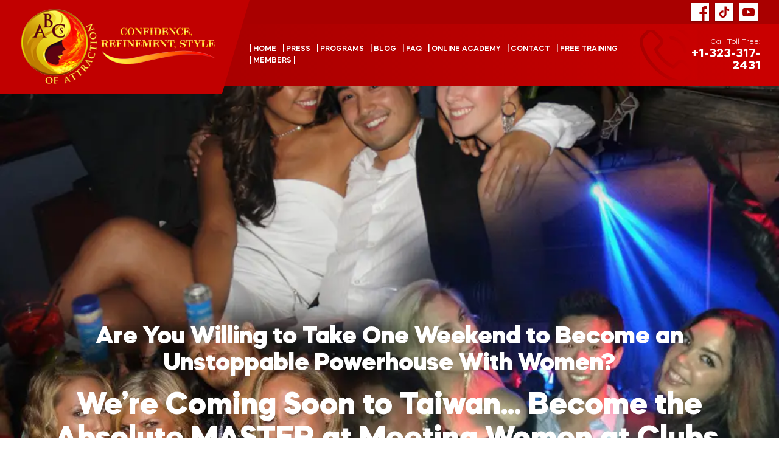

--- FILE ---
content_type: text/html; charset=UTF-8
request_url: https://www.abcsofattraction.com/bootcamp/taiwan
body_size: 23391
content:
<!DOCTYPE html>
<html lang="en-US" >
<head>
	<meta charset="UTF-8">
    <title>Taiwan | PUA Bootcamp Training by ABCs Of Attraction — ABCs of Attraction Bootcamps</title><link rel="stylesheet" href="https://www.abcsofattraction.com/wp-content/cache/min/1/3b0c718d158b6d124c2282eb9a740b55.css" media="all" data-minify="1" />
    <meta name="MobileOptimized" content="width" />
    <meta name="HandheldFriendly" content="True"/>
    <meta name="viewport" content="width=device-width, initial-scale=1.0"/>
        <!-- <link rel="apple-touch-icon" sizes="60x60" href="//www.abcsofattraction.com/wp-content/themes/abc/img/favicon/apple-touch-icon.png"> -->
    <!-- <link rel="icon" type="image/png" sizes="32x32" href="//www.abcsofattraction.com/wp-content/themes/abc/img/favicon/favicon-32x32.png"> -->
    <!-- <link rel="icon" type="image/png" sizes="16x16" href="//www.abcsofattraction.com/wp-content/themes/abc/img/favicon/favicon-16x16.png"> -->
    <link rel="manifest" href="//www.abcsofattraction.com/wp-content/themes/abc/img/favicon/site.webmanifest">
    <meta name="msapplication-TileColor" content="#da532c">
    <meta name="theme-color" content="#000">
        <meta name='robots' content='index, follow, max-image-preview:large, max-snippet:-1, max-video-preview:-1' />

	<!-- This site is optimized with the Yoast SEO plugin v26.8 - https://yoast.com/product/yoast-seo-wordpress/ -->
	<meta name="description" content="Train with the #1 Asian Dating Coach at his PUA Bootcamp. JT Tran (aka Asian Playboy) will teach confidence, dating and leadership in Taiwan." />
	<link rel="canonical" href="https://www.abcsofattraction.com/bootcamp/taiwan" />
	<meta property="og:locale" content="en_US" />
	<meta property="og:type" content="article" />
	<meta property="og:title" content="Taiwan | PUA Bootcamp Training by ABCs Of Attraction — ABCs of Attraction Bootcamps" />
	<meta property="og:description" content="Train with the #1 Asian Dating Coach at his PUA Bootcamp. JT Tran (aka Asian Playboy) will teach confidence, dating and leadership in Taiwan." />
	<meta property="og:url" content="https://www.abcsofattraction.com/bootcamp/taiwan" />
	<meta property="og:site_name" content="ABCs Of Attraction" />
	<meta property="article:publisher" content="https://www.facebook.com/abcsofattraction" />
	<meta property="article:modified_time" content="2020-05-08T12:54:32+00:00" />
	<meta property="og:image" content="https://www.abcsofattraction.com/wp-content/uploads/2020/03/attraction-student-01-1.jpg" />
	<meta property="og:image:width" content="960" />
	<meta property="og:image:height" content="720" />
	<meta property="og:image:type" content="image/jpeg" />
	<meta name="twitter:card" content="summary_large_image" />
	<meta name="twitter:site" content="@theasianplayboy" />
	<script type="application/ld+json" class="yoast-schema-graph">{"@context":"https://schema.org","@graph":[{"@type":"WebPage","@id":"https://www.abcsofattraction.com/bootcamp/taiwan","url":"https://www.abcsofattraction.com/bootcamp/taiwan","name":"Taiwan | PUA Bootcamp Training by ABCs Of Attraction — ABCs of Attraction Bootcamps","isPartOf":{"@id":"https://www.abcsofattraction.com/#website"},"primaryImageOfPage":{"@id":"https://www.abcsofattraction.com/bootcamp/taiwan#primaryimage"},"image":{"@id":"https://www.abcsofattraction.com/bootcamp/taiwan#primaryimage"},"thumbnailUrl":"https://www.abcsofattraction.com/wp-content/uploads/2020/03/attraction-student-01-1.jpg","datePublished":"2019-12-01T12:51:25+00:00","dateModified":"2020-05-08T12:54:32+00:00","description":"Train with the #1 Asian Dating Coach at his PUA Bootcamp. JT Tran (aka Asian Playboy) will teach confidence, dating and leadership in Taiwan.","breadcrumb":{"@id":"https://www.abcsofattraction.com/bootcamp/taiwan#breadcrumb"},"inLanguage":"en-US","potentialAction":[{"@type":"ReadAction","target":["https://www.abcsofattraction.com/bootcamp/taiwan"]}]},{"@type":"ImageObject","inLanguage":"en-US","@id":"https://www.abcsofattraction.com/bootcamp/taiwan#primaryimage","url":"https://www.abcsofattraction.com/wp-content/uploads/2020/03/attraction-student-01-1.jpg","contentUrl":"https://www.abcsofattraction.com/wp-content/uploads/2020/03/attraction-student-01-1.jpg","width":960,"height":720},{"@type":"BreadcrumbList","@id":"https://www.abcsofattraction.com/bootcamp/taiwan#breadcrumb","itemListElement":[{"@type":"ListItem","position":1,"name":"Home","item":"https://www.abcsofattraction.com/"},{"@type":"ListItem","position":2,"name":"Events","item":"https://www.abcsofattraction.com/calendar"},{"@type":"ListItem","position":3,"name":"Taiwan"}]},{"@type":"WebSite","@id":"https://www.abcsofattraction.com/#website","url":"https://www.abcsofattraction.com/","name":"ABCs Of Attraction","description":"Just another WordPress site","publisher":{"@id":"https://www.abcsofattraction.com/#organization"},"potentialAction":[{"@type":"SearchAction","target":{"@type":"EntryPoint","urlTemplate":"https://www.abcsofattraction.com/?s={search_term_string}"},"query-input":{"@type":"PropertyValueSpecification","valueRequired":true,"valueName":"search_term_string"}}],"inLanguage":"en-US"},{"@type":"Organization","@id":"https://www.abcsofattraction.com/#organization","name":"ABCs Of Attraction","alternateName":"JT Tran","url":"https://www.abcsofattraction.com/","logo":{"@type":"ImageObject","inLanguage":"en-US","@id":"https://www.abcsofattraction.com/#/schema/logo/image/","url":"https://www.abcsofattraction.com/wp-content/uploads/2022/05/asian_logo.webp","contentUrl":"https://www.abcsofattraction.com/wp-content/uploads/2022/05/asian_logo.webp","width":395,"height":385,"caption":"ABCs Of Attraction"},"image":{"@id":"https://www.abcsofattraction.com/#/schema/logo/image/"},"sameAs":["https://www.facebook.com/abcsofattraction","https://x.com/theasianplayboy","https://www.youtube.com/@Abcsofattraction","https://www.tiktok.com/@abcs.of.attraction","https://www.linkedin.com/company/abcs-of-attraction"]}]}</script>
	<!-- / Yoast SEO plugin. -->


<link rel='dns-prefetch' href='//www.googletagmanager.com' />
<link href='https://fonts.gstatic.com' crossorigin rel='preconnect' />
<script type="text/javascript" id="wpp-js" src="https://www.abcsofattraction.com/wp-content/plugins/wordpress-popular-posts/assets/js/wpp.min.js?ver=7.3.6" data-sampling="0" data-sampling-rate="100" data-api-url="https://www.abcsofattraction.com/wp-json/wordpress-popular-posts" data-post-id="2477" data-token="3c9a7b6dfd" data-lang="0" data-debug="0"></script>
		<!-- This site uses the Google Analytics by MonsterInsights plugin v9.11.1 - Using Analytics tracking - https://www.monsterinsights.com/ -->
							<script src="//www.googletagmanager.com/gtag/js?id=G-Y220NN3D66"  data-cfasync="false" data-wpfc-render="false" type="text/javascript" async></script>
			<script data-cfasync="false" data-wpfc-render="false" type="text/javascript">
				var mi_version = '9.11.1';
				var mi_track_user = true;
				var mi_no_track_reason = '';
								var MonsterInsightsDefaultLocations = {"page_location":"https:\/\/www.abcsofattraction.com\/bootcamp\/taiwan\/"};
								if ( typeof MonsterInsightsPrivacyGuardFilter === 'function' ) {
					var MonsterInsightsLocations = (typeof MonsterInsightsExcludeQuery === 'object') ? MonsterInsightsPrivacyGuardFilter( MonsterInsightsExcludeQuery ) : MonsterInsightsPrivacyGuardFilter( MonsterInsightsDefaultLocations );
				} else {
					var MonsterInsightsLocations = (typeof MonsterInsightsExcludeQuery === 'object') ? MonsterInsightsExcludeQuery : MonsterInsightsDefaultLocations;
				}

								var disableStrs = [
										'ga-disable-G-Y220NN3D66',
									];

				/* Function to detect opted out users */
				function __gtagTrackerIsOptedOut() {
					for (var index = 0; index < disableStrs.length; index++) {
						if (document.cookie.indexOf(disableStrs[index] + '=true') > -1) {
							return true;
						}
					}

					return false;
				}

				/* Disable tracking if the opt-out cookie exists. */
				if (__gtagTrackerIsOptedOut()) {
					for (var index = 0; index < disableStrs.length; index++) {
						window[disableStrs[index]] = true;
					}
				}

				/* Opt-out function */
				function __gtagTrackerOptout() {
					for (var index = 0; index < disableStrs.length; index++) {
						document.cookie = disableStrs[index] + '=true; expires=Thu, 31 Dec 2099 23:59:59 UTC; path=/';
						window[disableStrs[index]] = true;
					}
				}

				if ('undefined' === typeof gaOptout) {
					function gaOptout() {
						__gtagTrackerOptout();
					}
				}
								window.dataLayer = window.dataLayer || [];

				window.MonsterInsightsDualTracker = {
					helpers: {},
					trackers: {},
				};
				if (mi_track_user) {
					function __gtagDataLayer() {
						dataLayer.push(arguments);
					}

					function __gtagTracker(type, name, parameters) {
						if (!parameters) {
							parameters = {};
						}

						if (parameters.send_to) {
							__gtagDataLayer.apply(null, arguments);
							return;
						}

						if (type === 'event') {
														parameters.send_to = monsterinsights_frontend.v4_id;
							var hookName = name;
							if (typeof parameters['event_category'] !== 'undefined') {
								hookName = parameters['event_category'] + ':' + name;
							}

							if (typeof MonsterInsightsDualTracker.trackers[hookName] !== 'undefined') {
								MonsterInsightsDualTracker.trackers[hookName](parameters);
							} else {
								__gtagDataLayer('event', name, parameters);
							}
							
						} else {
							__gtagDataLayer.apply(null, arguments);
						}
					}

					__gtagTracker('js', new Date());
					__gtagTracker('set', {
						'developer_id.dZGIzZG': true,
											});
					if ( MonsterInsightsLocations.page_location ) {
						__gtagTracker('set', MonsterInsightsLocations);
					}
										__gtagTracker('config', 'G-Y220NN3D66', {"forceSSL":"true","link_attribution":"true"} );
										window.gtag = __gtagTracker;										(function () {
						/* https://developers.google.com/analytics/devguides/collection/analyticsjs/ */
						/* ga and __gaTracker compatibility shim. */
						var noopfn = function () {
							return null;
						};
						var newtracker = function () {
							return new Tracker();
						};
						var Tracker = function () {
							return null;
						};
						var p = Tracker.prototype;
						p.get = noopfn;
						p.set = noopfn;
						p.send = function () {
							var args = Array.prototype.slice.call(arguments);
							args.unshift('send');
							__gaTracker.apply(null, args);
						};
						var __gaTracker = function () {
							var len = arguments.length;
							if (len === 0) {
								return;
							}
							var f = arguments[len - 1];
							if (typeof f !== 'object' || f === null || typeof f.hitCallback !== 'function') {
								if ('send' === arguments[0]) {
									var hitConverted, hitObject = false, action;
									if ('event' === arguments[1]) {
										if ('undefined' !== typeof arguments[3]) {
											hitObject = {
												'eventAction': arguments[3],
												'eventCategory': arguments[2],
												'eventLabel': arguments[4],
												'value': arguments[5] ? arguments[5] : 1,
											}
										}
									}
									if ('pageview' === arguments[1]) {
										if ('undefined' !== typeof arguments[2]) {
											hitObject = {
												'eventAction': 'page_view',
												'page_path': arguments[2],
											}
										}
									}
									if (typeof arguments[2] === 'object') {
										hitObject = arguments[2];
									}
									if (typeof arguments[5] === 'object') {
										Object.assign(hitObject, arguments[5]);
									}
									if ('undefined' !== typeof arguments[1].hitType) {
										hitObject = arguments[1];
										if ('pageview' === hitObject.hitType) {
											hitObject.eventAction = 'page_view';
										}
									}
									if (hitObject) {
										action = 'timing' === arguments[1].hitType ? 'timing_complete' : hitObject.eventAction;
										hitConverted = mapArgs(hitObject);
										__gtagTracker('event', action, hitConverted);
									}
								}
								return;
							}

							function mapArgs(args) {
								var arg, hit = {};
								var gaMap = {
									'eventCategory': 'event_category',
									'eventAction': 'event_action',
									'eventLabel': 'event_label',
									'eventValue': 'event_value',
									'nonInteraction': 'non_interaction',
									'timingCategory': 'event_category',
									'timingVar': 'name',
									'timingValue': 'value',
									'timingLabel': 'event_label',
									'page': 'page_path',
									'location': 'page_location',
									'title': 'page_title',
									'referrer' : 'page_referrer',
								};
								for (arg in args) {
																		if (!(!args.hasOwnProperty(arg) || !gaMap.hasOwnProperty(arg))) {
										hit[gaMap[arg]] = args[arg];
									} else {
										hit[arg] = args[arg];
									}
								}
								return hit;
							}

							try {
								f.hitCallback();
							} catch (ex) {
							}
						};
						__gaTracker.create = newtracker;
						__gaTracker.getByName = newtracker;
						__gaTracker.getAll = function () {
							return [];
						};
						__gaTracker.remove = noopfn;
						__gaTracker.loaded = true;
						window['__gaTracker'] = __gaTracker;
					})();
									} else {
										console.log("");
					(function () {
						function __gtagTracker() {
							return null;
						}

						window['__gtagTracker'] = __gtagTracker;
						window['gtag'] = __gtagTracker;
					})();
									}
			</script>
							<!-- / Google Analytics by MonsterInsights -->
		<style id='wp-img-auto-sizes-contain-inline-css' type='text/css'>
img:is([sizes=auto i],[sizes^="auto," i]){contain-intrinsic-size:3000px 1500px}
/*# sourceURL=wp-img-auto-sizes-contain-inline-css */
</style>
<style id='wp-block-library-inline-css' type='text/css'>
:root{--wp-block-synced-color:#7a00df;--wp-block-synced-color--rgb:122,0,223;--wp-bound-block-color:var(--wp-block-synced-color);--wp-editor-canvas-background:#ddd;--wp-admin-theme-color:#007cba;--wp-admin-theme-color--rgb:0,124,186;--wp-admin-theme-color-darker-10:#006ba1;--wp-admin-theme-color-darker-10--rgb:0,107,160.5;--wp-admin-theme-color-darker-20:#005a87;--wp-admin-theme-color-darker-20--rgb:0,90,135;--wp-admin-border-width-focus:2px}@media (min-resolution:192dpi){:root{--wp-admin-border-width-focus:1.5px}}.wp-element-button{cursor:pointer}:root .has-very-light-gray-background-color{background-color:#eee}:root .has-very-dark-gray-background-color{background-color:#313131}:root .has-very-light-gray-color{color:#eee}:root .has-very-dark-gray-color{color:#313131}:root .has-vivid-green-cyan-to-vivid-cyan-blue-gradient-background{background:linear-gradient(135deg,#00d084,#0693e3)}:root .has-purple-crush-gradient-background{background:linear-gradient(135deg,#34e2e4,#4721fb 50%,#ab1dfe)}:root .has-hazy-dawn-gradient-background{background:linear-gradient(135deg,#faaca8,#dad0ec)}:root .has-subdued-olive-gradient-background{background:linear-gradient(135deg,#fafae1,#67a671)}:root .has-atomic-cream-gradient-background{background:linear-gradient(135deg,#fdd79a,#004a59)}:root .has-nightshade-gradient-background{background:linear-gradient(135deg,#330968,#31cdcf)}:root .has-midnight-gradient-background{background:linear-gradient(135deg,#020381,#2874fc)}:root{--wp--preset--font-size--normal:16px;--wp--preset--font-size--huge:42px}.has-regular-font-size{font-size:1em}.has-larger-font-size{font-size:2.625em}.has-normal-font-size{font-size:var(--wp--preset--font-size--normal)}.has-huge-font-size{font-size:var(--wp--preset--font-size--huge)}.has-text-align-center{text-align:center}.has-text-align-left{text-align:left}.has-text-align-right{text-align:right}.has-fit-text{white-space:nowrap!important}#end-resizable-editor-section{display:none}.aligncenter{clear:both}.items-justified-left{justify-content:flex-start}.items-justified-center{justify-content:center}.items-justified-right{justify-content:flex-end}.items-justified-space-between{justify-content:space-between}.screen-reader-text{border:0;clip-path:inset(50%);height:1px;margin:-1px;overflow:hidden;padding:0;position:absolute;width:1px;word-wrap:normal!important}.screen-reader-text:focus{background-color:#ddd;clip-path:none;color:#444;display:block;font-size:1em;height:auto;left:5px;line-height:normal;padding:15px 23px 14px;text-decoration:none;top:5px;width:auto;z-index:100000}html :where(.has-border-color){border-style:solid}html :where([style*=border-top-color]){border-top-style:solid}html :where([style*=border-right-color]){border-right-style:solid}html :where([style*=border-bottom-color]){border-bottom-style:solid}html :where([style*=border-left-color]){border-left-style:solid}html :where([style*=border-width]){border-style:solid}html :where([style*=border-top-width]){border-top-style:solid}html :where([style*=border-right-width]){border-right-style:solid}html :where([style*=border-bottom-width]){border-bottom-style:solid}html :where([style*=border-left-width]){border-left-style:solid}html :where(img[class*=wp-image-]){height:auto;max-width:100%}:where(figure){margin:0 0 1em}html :where(.is-position-sticky){--wp-admin--admin-bar--position-offset:var(--wp-admin--admin-bar--height,0px)}@media screen and (max-width:600px){html :where(.is-position-sticky){--wp-admin--admin-bar--position-offset:0px}}

/*# sourceURL=wp-block-library-inline-css */
</style><style id='global-styles-inline-css' type='text/css'>
:root{--wp--preset--aspect-ratio--square: 1;--wp--preset--aspect-ratio--4-3: 4/3;--wp--preset--aspect-ratio--3-4: 3/4;--wp--preset--aspect-ratio--3-2: 3/2;--wp--preset--aspect-ratio--2-3: 2/3;--wp--preset--aspect-ratio--16-9: 16/9;--wp--preset--aspect-ratio--9-16: 9/16;--wp--preset--color--black: #000000;--wp--preset--color--cyan-bluish-gray: #abb8c3;--wp--preset--color--white: #ffffff;--wp--preset--color--pale-pink: #f78da7;--wp--preset--color--vivid-red: #cf2e2e;--wp--preset--color--luminous-vivid-orange: #ff6900;--wp--preset--color--luminous-vivid-amber: #fcb900;--wp--preset--color--light-green-cyan: #7bdcb5;--wp--preset--color--vivid-green-cyan: #00d084;--wp--preset--color--pale-cyan-blue: #8ed1fc;--wp--preset--color--vivid-cyan-blue: #0693e3;--wp--preset--color--vivid-purple: #9b51e0;--wp--preset--gradient--vivid-cyan-blue-to-vivid-purple: linear-gradient(135deg,rgb(6,147,227) 0%,rgb(155,81,224) 100%);--wp--preset--gradient--light-green-cyan-to-vivid-green-cyan: linear-gradient(135deg,rgb(122,220,180) 0%,rgb(0,208,130) 100%);--wp--preset--gradient--luminous-vivid-amber-to-luminous-vivid-orange: linear-gradient(135deg,rgb(252,185,0) 0%,rgb(255,105,0) 100%);--wp--preset--gradient--luminous-vivid-orange-to-vivid-red: linear-gradient(135deg,rgb(255,105,0) 0%,rgb(207,46,46) 100%);--wp--preset--gradient--very-light-gray-to-cyan-bluish-gray: linear-gradient(135deg,rgb(238,238,238) 0%,rgb(169,184,195) 100%);--wp--preset--gradient--cool-to-warm-spectrum: linear-gradient(135deg,rgb(74,234,220) 0%,rgb(151,120,209) 20%,rgb(207,42,186) 40%,rgb(238,44,130) 60%,rgb(251,105,98) 80%,rgb(254,248,76) 100%);--wp--preset--gradient--blush-light-purple: linear-gradient(135deg,rgb(255,206,236) 0%,rgb(152,150,240) 100%);--wp--preset--gradient--blush-bordeaux: linear-gradient(135deg,rgb(254,205,165) 0%,rgb(254,45,45) 50%,rgb(107,0,62) 100%);--wp--preset--gradient--luminous-dusk: linear-gradient(135deg,rgb(255,203,112) 0%,rgb(199,81,192) 50%,rgb(65,88,208) 100%);--wp--preset--gradient--pale-ocean: linear-gradient(135deg,rgb(255,245,203) 0%,rgb(182,227,212) 50%,rgb(51,167,181) 100%);--wp--preset--gradient--electric-grass: linear-gradient(135deg,rgb(202,248,128) 0%,rgb(113,206,126) 100%);--wp--preset--gradient--midnight: linear-gradient(135deg,rgb(2,3,129) 0%,rgb(40,116,252) 100%);--wp--preset--font-size--small: 13px;--wp--preset--font-size--medium: 20px;--wp--preset--font-size--large: 36px;--wp--preset--font-size--x-large: 42px;--wp--preset--spacing--20: 0.44rem;--wp--preset--spacing--30: 0.67rem;--wp--preset--spacing--40: 1rem;--wp--preset--spacing--50: 1.5rem;--wp--preset--spacing--60: 2.25rem;--wp--preset--spacing--70: 3.38rem;--wp--preset--spacing--80: 5.06rem;--wp--preset--shadow--natural: 6px 6px 9px rgba(0, 0, 0, 0.2);--wp--preset--shadow--deep: 12px 12px 50px rgba(0, 0, 0, 0.4);--wp--preset--shadow--sharp: 6px 6px 0px rgba(0, 0, 0, 0.2);--wp--preset--shadow--outlined: 6px 6px 0px -3px rgb(255, 255, 255), 6px 6px rgb(0, 0, 0);--wp--preset--shadow--crisp: 6px 6px 0px rgb(0, 0, 0);}:where(.is-layout-flex){gap: 0.5em;}:where(.is-layout-grid){gap: 0.5em;}body .is-layout-flex{display: flex;}.is-layout-flex{flex-wrap: wrap;align-items: center;}.is-layout-flex > :is(*, div){margin: 0;}body .is-layout-grid{display: grid;}.is-layout-grid > :is(*, div){margin: 0;}:where(.wp-block-columns.is-layout-flex){gap: 2em;}:where(.wp-block-columns.is-layout-grid){gap: 2em;}:where(.wp-block-post-template.is-layout-flex){gap: 1.25em;}:where(.wp-block-post-template.is-layout-grid){gap: 1.25em;}.has-black-color{color: var(--wp--preset--color--black) !important;}.has-cyan-bluish-gray-color{color: var(--wp--preset--color--cyan-bluish-gray) !important;}.has-white-color{color: var(--wp--preset--color--white) !important;}.has-pale-pink-color{color: var(--wp--preset--color--pale-pink) !important;}.has-vivid-red-color{color: var(--wp--preset--color--vivid-red) !important;}.has-luminous-vivid-orange-color{color: var(--wp--preset--color--luminous-vivid-orange) !important;}.has-luminous-vivid-amber-color{color: var(--wp--preset--color--luminous-vivid-amber) !important;}.has-light-green-cyan-color{color: var(--wp--preset--color--light-green-cyan) !important;}.has-vivid-green-cyan-color{color: var(--wp--preset--color--vivid-green-cyan) !important;}.has-pale-cyan-blue-color{color: var(--wp--preset--color--pale-cyan-blue) !important;}.has-vivid-cyan-blue-color{color: var(--wp--preset--color--vivid-cyan-blue) !important;}.has-vivid-purple-color{color: var(--wp--preset--color--vivid-purple) !important;}.has-black-background-color{background-color: var(--wp--preset--color--black) !important;}.has-cyan-bluish-gray-background-color{background-color: var(--wp--preset--color--cyan-bluish-gray) !important;}.has-white-background-color{background-color: var(--wp--preset--color--white) !important;}.has-pale-pink-background-color{background-color: var(--wp--preset--color--pale-pink) !important;}.has-vivid-red-background-color{background-color: var(--wp--preset--color--vivid-red) !important;}.has-luminous-vivid-orange-background-color{background-color: var(--wp--preset--color--luminous-vivid-orange) !important;}.has-luminous-vivid-amber-background-color{background-color: var(--wp--preset--color--luminous-vivid-amber) !important;}.has-light-green-cyan-background-color{background-color: var(--wp--preset--color--light-green-cyan) !important;}.has-vivid-green-cyan-background-color{background-color: var(--wp--preset--color--vivid-green-cyan) !important;}.has-pale-cyan-blue-background-color{background-color: var(--wp--preset--color--pale-cyan-blue) !important;}.has-vivid-cyan-blue-background-color{background-color: var(--wp--preset--color--vivid-cyan-blue) !important;}.has-vivid-purple-background-color{background-color: var(--wp--preset--color--vivid-purple) !important;}.has-black-border-color{border-color: var(--wp--preset--color--black) !important;}.has-cyan-bluish-gray-border-color{border-color: var(--wp--preset--color--cyan-bluish-gray) !important;}.has-white-border-color{border-color: var(--wp--preset--color--white) !important;}.has-pale-pink-border-color{border-color: var(--wp--preset--color--pale-pink) !important;}.has-vivid-red-border-color{border-color: var(--wp--preset--color--vivid-red) !important;}.has-luminous-vivid-orange-border-color{border-color: var(--wp--preset--color--luminous-vivid-orange) !important;}.has-luminous-vivid-amber-border-color{border-color: var(--wp--preset--color--luminous-vivid-amber) !important;}.has-light-green-cyan-border-color{border-color: var(--wp--preset--color--light-green-cyan) !important;}.has-vivid-green-cyan-border-color{border-color: var(--wp--preset--color--vivid-green-cyan) !important;}.has-pale-cyan-blue-border-color{border-color: var(--wp--preset--color--pale-cyan-blue) !important;}.has-vivid-cyan-blue-border-color{border-color: var(--wp--preset--color--vivid-cyan-blue) !important;}.has-vivid-purple-border-color{border-color: var(--wp--preset--color--vivid-purple) !important;}.has-vivid-cyan-blue-to-vivid-purple-gradient-background{background: var(--wp--preset--gradient--vivid-cyan-blue-to-vivid-purple) !important;}.has-light-green-cyan-to-vivid-green-cyan-gradient-background{background: var(--wp--preset--gradient--light-green-cyan-to-vivid-green-cyan) !important;}.has-luminous-vivid-amber-to-luminous-vivid-orange-gradient-background{background: var(--wp--preset--gradient--luminous-vivid-amber-to-luminous-vivid-orange) !important;}.has-luminous-vivid-orange-to-vivid-red-gradient-background{background: var(--wp--preset--gradient--luminous-vivid-orange-to-vivid-red) !important;}.has-very-light-gray-to-cyan-bluish-gray-gradient-background{background: var(--wp--preset--gradient--very-light-gray-to-cyan-bluish-gray) !important;}.has-cool-to-warm-spectrum-gradient-background{background: var(--wp--preset--gradient--cool-to-warm-spectrum) !important;}.has-blush-light-purple-gradient-background{background: var(--wp--preset--gradient--blush-light-purple) !important;}.has-blush-bordeaux-gradient-background{background: var(--wp--preset--gradient--blush-bordeaux) !important;}.has-luminous-dusk-gradient-background{background: var(--wp--preset--gradient--luminous-dusk) !important;}.has-pale-ocean-gradient-background{background: var(--wp--preset--gradient--pale-ocean) !important;}.has-electric-grass-gradient-background{background: var(--wp--preset--gradient--electric-grass) !important;}.has-midnight-gradient-background{background: var(--wp--preset--gradient--midnight) !important;}.has-small-font-size{font-size: var(--wp--preset--font-size--small) !important;}.has-medium-font-size{font-size: var(--wp--preset--font-size--medium) !important;}.has-large-font-size{font-size: var(--wp--preset--font-size--large) !important;}.has-x-large-font-size{font-size: var(--wp--preset--font-size--x-large) !important;}
/*# sourceURL=global-styles-inline-css */
</style>

<style id='classic-theme-styles-inline-css' type='text/css'>
/*! This file is auto-generated */
.wp-block-button__link{color:#fff;background-color:#32373c;border-radius:9999px;box-shadow:none;text-decoration:none;padding:calc(.667em + 2px) calc(1.333em + 2px);font-size:1.125em}.wp-block-file__button{background:#32373c;color:#fff;text-decoration:none}
/*# sourceURL=/wp-includes/css/classic-themes.min.css */
</style>






<script type="text/javascript" src="https://www.abcsofattraction.com/wp-content/plugins/google-analytics-for-wordpress/assets/js/frontend-gtag.min.js" id="monsterinsights-frontend-script-js" async="async" data-wp-strategy="async"></script>
<script data-cfasync="false" data-wpfc-render="false" type="text/javascript" id='monsterinsights-frontend-script-js-extra'>/* <![CDATA[ */
var monsterinsights_frontend = {"js_events_tracking":"true","download_extensions":"doc,pdf,ppt,zip,xls,docx,pptx,xlsx","inbound_paths":"[{\"path\":\"\\\/go\\\/\",\"label\":\"affiliate\"},{\"path\":\"\\\/recommend\\\/\",\"label\":\"affiliate\"}]","home_url":"https:\/\/www.abcsofattraction.com","hash_tracking":"false","v4_id":"G-Y220NN3D66"};/* ]]> */
</script>
<script type="text/javascript" src="https://www.abcsofattraction.com/wp-includes/js/jquery/jquery.min.js" id="jquery-core-js"></script>
<script type="text/javascript" src="https://www.abcsofattraction.com/wp-includes/js/jquery/jquery-migrate.min.js" id="jquery-migrate-js"></script>
<script type="text/javascript" id="yop-public-js-extra">
/* <![CDATA[ */
var objectL10n = {"yopPollParams":{"urlParams":{"ajax":"https://www.abcsofattraction.com/wp-admin/admin-ajax.php","wpLogin":"https://www.abcsofattraction.com/wp-login.php?redirect_to=https%3A%2F%2Fwww.abcsofattraction.com%2Fwp-admin%2Fadmin-ajax.php%3Faction%3Dyop_poll_record_wordpress_vote"},"apiParams":{"reCaptcha":{"siteKey":""},"reCaptchaV2Invisible":{"siteKey":""},"reCaptchaV3":{"siteKey":""},"hCaptcha":{"siteKey":""},"cloudflareTurnstile":{"siteKey":""}},"captchaParams":{"imgPath":"https://www.abcsofattraction.com/wp-content/plugins/yop-poll/public/assets/img/","url":"https://www.abcsofattraction.com/wp-content/plugins/yop-poll/app.php","accessibilityAlt":"Sound icon","accessibilityTitle":"Accessibility option: listen to a question and answer it!","accessibilityDescription":"Type below the \u003Cstrong\u003Eanswer\u003C/strong\u003E to what you hear. Numbers or words:","explanation":"Click or touch the \u003Cstrong\u003EANSWER\u003C/strong\u003E","refreshAlt":"Refresh/reload icon","refreshTitle":"Refresh/reload: get new images and accessibility option!"},"voteParams":{"invalidPoll":"Invalid Poll","noAnswersSelected":"No answer selected","minAnswersRequired":"At least {min_answers_allowed} answer(s) required","maxAnswersRequired":"A max of {max_answers_allowed} answer(s) accepted","noAnswerForOther":"No other answer entered","noValueForCustomField":"{custom_field_name} is required","tooManyCharsForCustomField":"Text for {custom_field_name} is too long","consentNotChecked":"You must agree to our terms and conditions","noCaptchaSelected":"Captcha is required","thankYou":"Thank you for your vote"},"resultsParams":{"singleVote":"vote","multipleVotes":"votes","singleAnswer":"answer","multipleAnswers":"answers"}}};
//# sourceURL=yop-public-js-extra
/* ]]> */
</script>
<script type="text/javascript" src="https://www.abcsofattraction.com/wp-content/plugins/yop-poll/public/assets/js/yop-poll-public-6.5.39.min.js" id="yop-public-js"></script>

<!-- Google tag (gtag.js) snippet added by Site Kit -->
<!-- Google Analytics snippet added by Site Kit -->
<script type="text/javascript" src="https://www.googletagmanager.com/gtag/js?id=G-QJH3QKSKKQ" id="google_gtagjs-js" async></script>
<script type="text/javascript" id="google_gtagjs-js-after">
/* <![CDATA[ */
window.dataLayer = window.dataLayer || [];function gtag(){dataLayer.push(arguments);}
gtag("set","linker",{"domains":["www.abcsofattraction.com"]});
gtag("js", new Date());
gtag("set", "developer_id.dZTNiMT", true);
gtag("config", "G-QJH3QKSKKQ");
//# sourceURL=google_gtagjs-js-after
/* ]]> */
</script>
<meta name="generator" content="Site Kit by Google 1.171.0" /><script type="text/javascript" src="//www.abcsofattraction.com/?wordfence_syncAttackData=1769872865.71" async></script>            <style id="wpp-loading-animation-styles">@-webkit-keyframes bgslide{from{background-position-x:0}to{background-position-x:-200%}}@keyframes bgslide{from{background-position-x:0}to{background-position-x:-200%}}.wpp-widget-block-placeholder,.wpp-shortcode-placeholder{margin:0 auto;width:60px;height:3px;background:#dd3737;background:linear-gradient(90deg,#dd3737 0%,#571313 10%,#dd3737 100%);background-size:200% auto;border-radius:3px;-webkit-animation:bgslide 1s infinite linear;animation:bgslide 1s infinite linear}</style>
            <script type="text/javascript">var ajax_url="https://www.abcsofattraction.com/wp-admin/admin-ajax.php";</script><style type="text/css">.recentcomments a{display:inline !important;padding:0 !important;margin:0 !important;}</style><link rel="icon" href="https://www.abcsofattraction.com/wp-content/uploads/2022/05/asian_logo.webp" sizes="32x32" />
<link rel="icon" href="https://www.abcsofattraction.com/wp-content/uploads/2022/05/asian_logo.webp" sizes="192x192" />
<link rel="apple-touch-icon" href="https://www.abcsofattraction.com/wp-content/uploads/2022/05/asian_logo.webp" />
<meta name="msapplication-TileImage" content="https://www.abcsofattraction.com/wp-content/uploads/2022/05/asian_logo.webp" />
<script type='text/javascript'>
window.__lo_site_id = 27146;

	(function() {
		var wa = document.createElement('script'); wa.type = 'text/javascript'; wa.async = true;
		wa.src = 'https://d10lpsik1i8c69.cloudfront.net/w.js';
		var s = document.getElementsByTagName('script')[0]; s.parentNode.insertBefore(wa, s);
	  })();
	</script>

<script data-minify="1" type='text/javascript' async='true' src='https://www.abcsofattraction.com/wp-content/cache/min/1/js/ontraport/opt_assets/drivers/opf-ecabcb9579544beb0d98885d131b93be.js' data-opf-uid='p2c11001f92' data-opf-params='borderColor=#fff&borderSize=5px&formHeight=715&formWidth=40%&maxTriggers=2&onVisitDuration=10&popPosition=mc&timeframe=1&instance=n103156794'></script>
		<style type="text/css" id="wp-custom-css">
			.page_id_466 .programs-.page_id_466 #page_id_466 iframe.yelp-review {
    margin-bottom: 40px;
}
.programs-content-section sidebar .video-item .video-title {
    margin-top: 20px;
}
#ez-toc-container ul.ez-toc-list li::before {
  display: none !important;
  content: none !important;
}
#ez-toc-container ul.ez-toc-list {
  list-style: none !important;
  margin-left: 0;
  padding-left: 0;
}
		</style>
		    <!-- Global site tag (gtag.js) - Google Analytics -->
<script async src="https://www.googletagmanager.com/gtag/js?id=UA-250732-3"></script>
<script>
  window.dataLayer = window.dataLayer || [];
  function gtag(){dataLayer.push(arguments);}
  gtag('js', new Date());

  gtag('config', 'UA-250732-3');
</script>
<meta name="facebook-domain-verification" content="t0px14c2r91aap91j2av0a3cgv8t89" />
</head>
<body class="wp-singular calendar-template-default single single-calendar wp-theme-abc unknown-os unknown-browser" id="page_id_2477" >
<div id="main">
    <header class="header" >
        <div class="wrapper flex">
            <div class="left flex v_center h_center">
                                    <a id="logo" href="https://www.abcsofattraction.com">
                                                <img width="322" height="124" src="https://www.abcsofattraction.com/wp-content/uploads/2020/06/cross_arm_muscle_fitness_body_gym_bodybuilding_bodybuilder-5122.png" class="large" alt="" decoding="async" />                        <img width="80" height="31" src="https://www.abcsofattraction.com/wp-content/uploads/2020/06/cross_arm_muscle_fitness_body_gym_bodybuilding_bodybuilder-5122.png" class="small" alt="" decoding="async" />                    </a>
                            </div>
            <div class="right">
                <div class="top flex">
                                                                <div class="s_link">
                                                            <a class="icon-facebook" href="https://www.facebook.com/abcsofattraction/" target="_blank" ></a>
                                                            <a class="icon-tiktok" href="https://www.tiktok.com/@abcs.of.attraction" target="_blank" ></a>
                                                            <a class="icon-youtube-play" href="https://www.youtube.com/abcsofattraction" target="_blank" ></a>
                                                    </div>
                                    </div>
                <div class="bottom">
                    <div id="menuOpen"><p></p><span></span></div>
                    <nav id="mainMenu">
                        <ul id="menu-main-menu"><li class="menu-item menu-item-type-post_type menu-item-object-page menu-item-home menu-item-29"><a href="https://www.abcsofattraction.com/">|    Home</a></li>
<li class="menu-item menu-item-type-post_type menu-item-object-page menu-item-631"><a href="https://www.abcsofattraction.com/press">|    PRESS</a></li>
<li class="menu-item menu-item-type-post_type menu-item-object-page menu-item-has-children menu-item-632"><a href="https://www.abcsofattraction.com/programs">|    PROGRAMS</a>
<ul class="sub-menu">
	<li class="menu-item menu-item-type-post_type menu-item-object-page menu-item-1272"><a href="https://www.abcsofattraction.com/bootcamp">What Is A Bootcamp?</a></li>
	<li class="menu-item menu-item-type-custom menu-item-object-custom menu-item-3941"><a href="/calendar/">Schedule</a></li>
	<li class="menu-item menu-item-type-custom menu-item-object-custom menu-item-3942"><a href="/reviews#video">Reviews</a></li>
	<li class="menu-item menu-item-type-custom menu-item-object-custom menu-item-3943"><a href="/reviews#testimonials">Testimonials</a></li>
</ul>
</li>
<li class="menu-item menu-item-type-post_type menu-item-object-page current_page_parent menu-item-633"><a href="https://www.abcsofattraction.com/blog">|    BLOG</a></li>
<li class="menu-item menu-item-type-post_type menu-item-object-page menu-item-has-children menu-item-634"><a href="https://www.abcsofattraction.com/faq">|    FAQ</a>
<ul class="sub-menu">
	<li class="menu-item menu-item-type-post_type menu-item-object-page menu-item-636"><a href="https://www.abcsofattraction.com/about">ABOUT</a></li>
</ul>
</li>
<li class="menu-item menu-item-type-custom menu-item-object-custom menu-item-has-children menu-item-3897"><a href="/academy/">|    ONLINE ACADEMY</a>
<ul class="sub-menu">
	<li class="menu-item menu-item-type-custom menu-item-object-custom menu-item-3898"><a href="/academy/login">Login</a></li>
</ul>
</li>
<li class="menu-item menu-item-type-post_type menu-item-object-page menu-item-637"><a href="https://www.abcsofattraction.com/contact-us">|    CONTACT</a></li>
<li class="menu-item menu-item-type-post_type menu-item-object-page menu-item-638"><a href="https://www.abcsofattraction.com/free-training">|    Free Training</a></li>
<li class="menu-item menu-item-type-custom menu-item-object-custom menu-item-3070"><a href="/members/">| Members |</a></li>
</ul>                    </nav>
                                            <div class="phone-box">
                            <div>Call Toll Free:</div>
                            <a href="tel: 13233172431">+1-323-317-2431</a>
                        </div>
                                    </div>
            </div>
        </div>
		<!-- Meta Pixel Code -->
<script>
!function(f,b,e,v,n,t,s)
{if(f.fbq)return;n=f.fbq=function(){n.callMethod?
n.callMethod.apply(n,arguments):n.queue.push(arguments)};
if(!f._fbq)f._fbq=n;n.push=n;n.loaded=!0;n.version='2.0';
n.queue=[];t=b.createElement(e);t.async=!0;
t.src=v;s=b.getElementsByTagName(e)[0];
s.parentNode.insertBefore(t,s)}(window, document,'script',
'https://connect.facebook.net/en_US/fbevents.js');
fbq('init', '1160494747994389');
fbq('track', 'PageView');
</script>
<noscript><img height="1" width="1" style="display:none"
src="https://www.facebook.com/tr?id=1160494747994389&ev=PageView&noscript=1"
/></noscript>
<!-- End Meta Pixel Code -->
    </header><section class="content bootcamp-style">
    <div class="single-cpt-calendar__banner" style="background-image: url(' https://www.abcsofattraction.com/wp-content/uploads/2020/03/attraction-student-01-1.jpg ')">
                <div class="wrapper">
                        <div class="single-calendar__banner-title">
                <h4 style="text-align: center;">Are You Willing to Take One Weekend to Become an<br />
Unstoppable Powerhouse With Women?</h4>
<h2 style="text-align: center;">We&#8217;re Coming Soon to Taiwan&#8230; Become the Absolute <span style="text-decoration: underline;">MASTER</span> at Meeting Women at Clubs, Your Social Circle, and Everyday Life</h2>
            </div>
                    </div>
    </div>

    <div class="logos first">
    <div class="wrapper">
        <div class="title-section">
            <h2>
                As Seen On TV            </h2>
        </div>
                    <div class="swiper-container">
                <div class="swiper-wrapper">
                                            <div class="swiper-slide"><img src="https://www.abcsofattraction.com/wp-content/uploads/2020/02/abc-logo.png" alt=""></div>
                                            <div class="swiper-slide"><img src="https://www.abcsofattraction.com/wp-content/uploads/2020/02/efw.png" alt=""></div>
                                            <div class="swiper-slide"><img src="https://www.abcsofattraction.com/wp-content/uploads/2020/02/Layer_1264.png" alt=""></div>
                                            <div class="swiper-slide"><img src="https://www.abcsofattraction.com/wp-content/uploads/2020/02/Layer_1265.png" alt=""></div>
                                            <div class="swiper-slide"><img src="https://www.abcsofattraction.com/wp-content/uploads/2020/02/Layer_1263.png" alt=""></div>
                                            <div class="swiper-slide"><img src="https://www.abcsofattraction.com/wp-content/uploads/2020/09/LA-Weekly.png" alt=""></div>
                                            <div class="swiper-slide"><img src="https://www.abcsofattraction.com/wp-content/uploads/2020/09/AsianWeek.jpg" alt=""></div>
                                            <div class="swiper-slide"><img src="https://www.abcsofattraction.com/wp-content/uploads/2020/09/HerCampusLogoHorizontal_Positive.png" alt=""></div>
                                    </div>
            </div>
            </div>
</div>
    <div class="logos second">
        <div class="wrapper">
                            <div class="title-section">
                    <h2>
                        Speaker At*                    </h2>
                </div>
                                        <div class="swiper-container">
                    <div class="swiper-wrapper">
                                                    <div class="swiper-slide"><img src="https://www.abcsofattraction.com/wp-content/uploads/2020/09/Harvard-University.jpg" alt=""></div>
                                                    <div class="swiper-slide"><img src="https://www.abcsofattraction.com/wp-content/uploads/2020/09/Yale-University.jpg" alt=""></div>
                                                    <div class="swiper-slide"><img src="https://www.abcsofattraction.com/wp-content/uploads/2020/09/Wharton-School-University-of-Pennylvania.jpg" alt=""></div>
                                                    <div class="swiper-slide"><img src="https://www.abcsofattraction.com/wp-content/uploads/2020/09/University-of-Chicago.jpg" alt=""></div>
                                                    <div class="swiper-slide"><img src="https://www.abcsofattraction.com/wp-content/uploads/2021/06/Northeastern.png" alt=""></div>
                                                    <div class="swiper-slide"><img src="https://www.abcsofattraction.com/wp-content/uploads/2020/09/Rutgers-University.jpg" alt=""></div>
                                                    <div class="swiper-slide"><img src="https://www.abcsofattraction.com/wp-content/uploads/2020/09/NAAAP.jpg" alt=""></div>
                                            </div>
                </div>
                                        <div class="bottom">
                    <p>* not an endorsement</p>
                </div>
                    </div>
    </div>


                    <div class="info-text__block" style="background-image: url()">
            <div class="wrapper">
                                    <div class="wys">
                        <h2 style="text-align: center">After 10+ Years of Training Men to Sleep With, Date, and Attract Unbelievably Educated, Intelligent and Sexy Women&#8230; <u>ABCs of Attraction</u> is Still the <em><u>ONLY</u></em> Social Skills Company Dedicated to Turning Asian Guys into Seductive Superstars Who Get Any Woman They Want.</h2>
                    </div>
                            </div>
        </div>
    
            <div class="welcome-text__block">
            <div class="wrapper">
                <div class="welcome-text__wrapper">
                    <div class="left">
                                                    <img src="https://www.abcsofattraction.com/wp-content/uploads/2020/02/Layer_98.png" alt="">
                                            </div>
                    <div class="right">
                        <p>Hi, I’m JT Tran,</p>
<p>If you have gotten to this site, then either you’ve heard how ABCs of Attraction is transforming lives of men like you worldwide&#8230; or someone has referred to you this page as something that just might solve all of your problems with women&#8230;</p>
<p>I’ll confess, I am NOT a natural at this stuff&#8230;But through relentless practice, painstaking research, and <strong>crushing</strong> amounts of rejection, I was able to put together something I call the <strong>ABCs of Attraction Playbook&#8230;</strong></p>
<p>It’s my complete guide for going from spotting a woman you’ve never met&#8230; to turning her into your regular devoted lover&#8230; and you can use it <strong>again and again</strong> to add woman after woman to your weekly cycle of dates or bootycalls&#8230;</p>
                    </div>
                </div>
            </div>
        </div>
    
    <div class="single-calendar__content">
                                                                                            <div class="one_column__content" style=" ">
                        <div class="wrapper">
                            <div class="wys">
                                                                    <h2 style="text-align: center;">But I Realized That Even This Manual Wasn’t Enough To Get Guys Like You Laid Consistently</h2>
<p style="text-align: left;">Let’s compare the <strong>ABCs of Attraction Playbook</strong> to the football playbook that the New England Patriots’ coach uses for winning Superbowls.</p>
<p>If you stole that playbook away from his desk&#8230; would you suddenly start turning losing teams into winners and begin commanding a 7-figure coaching salary?</p>
<p>Of course not&#8230;</p>
<p>But if you had the coach take you through the playbook, and day by day&#8230; show you <strong>on the field</strong> how to win games&#8230; you would very quickly become one of the most powerful minds in the NFL&#8230;</p>
<p>And that’s what I want to do for you.</p>
<p>I’ve gone through unbelievable amounts of rejection in my life <strong>so you don’t have to.</strong></p>
<p style="text-align: left;"><strong>And my goal for YOU is simple&#8230;</strong></p>
<h2 style="text-align: center;">Take My 10 Years of Pick-Up Experience And Absorb it All in 3 Power-Packed and ULTRA-FUN Days of Meeting Women &amp; Learning Social Mastery</h2>
<p><img loading="lazy" decoding="async" class="aligncenter size-full wp-image-1069" src="https://www.abcsofattraction.com/wp-content/uploads/2019/12/ABCs-Of-Attraction-Bootcamp-Students.jpg" alt="" width="960" height="639" srcset="https://www.abcsofattraction.com/wp-content/uploads/2019/12/ABCs-Of-Attraction-Bootcamp-Students.jpg 960w, https://www.abcsofattraction.com/wp-content/uploads/2019/12/ABCs-Of-Attraction-Bootcamp-Students-300x200.jpg 300w, https://www.abcsofattraction.com/wp-content/uploads/2019/12/ABCs-Of-Attraction-Bootcamp-Students-768x511.jpg 768w" sizes="auto, (max-width: 960px) 100vw, 960px" /></p>
<p><em>Note: Spots are running out for this program. Due to the dedicated personalized attention, when a spot opens up for a VIP 1-on-1 Mentoring Bootcamp, it can sell out within days of announcement. Please book right away to avoid waitlisting.</em></p>
<p style="text-align: center;"><strong>ABCs of Attraction Bootcamp is for you if:</strong></p>
<ul>
<li>You want to be going on 5-10 dates a month with gorgeous, interesting, and passionate women. (Especially non-Asian women)</li>
<li>You’ve been unfairly passed over by the hot women you really want because you’re Asian and you’re ready to turn the tables and score more than the average “hot” white guy.</li>
<li>You get nervous going to a bar and approaching women you’ve never met&#8230; and you often run out of things to say and feel awkward with a women you’re trying to flirt with.</li>
<li>You want to be able to romantically close the deal and sexually escalate quickly with women you meet&#8230; without having to wait weeks or months having to wine and dine so you avoid those gold diggers.</li>
</ul>
<p><img loading="lazy" decoding="async" class="size-full wp-image-1071 aligncenter" src="https://www.abcsofattraction.com/wp-content/uploads/2019/12/Asian-Pickup-Artist.jpg" alt="" width="612" height="612" srcset="https://www.abcsofattraction.com/wp-content/uploads/2019/12/Asian-Pickup-Artist.jpg 612w, https://www.abcsofattraction.com/wp-content/uploads/2019/12/Asian-Pickup-Artist-300x300.jpg 300w, https://www.abcsofattraction.com/wp-content/uploads/2019/12/Asian-Pickup-Artist-150x150.jpg 150w" sizes="auto, (max-width: 612px) 100vw, 612px" /></p>
<p style="text-align: center;"><strong>ABCs of Attraction Bootcamp is NOT for you if:</strong></p>
<ul>
<li>You are extremely frightened of talking to women at all and will be unwilling to approach on a program even with an expert guiding you and leading you through cutting-edge confidence exercises.</li>
<li>You’re already getting truckloads of blazing hot women and people tell you you’re “hot” and “dreamy” all the time.</li>
<li>You want everything to be handed to you and aren’t willing to take some tough and courageous action for a relatively short period of time.</li>
<li>You want to use these powerful tactics to manipulate or hurt women (Some of these tactics can destroy a woman with low self-esteem so we have to be careful who we teach them to).</li>
</ul>
<p>Now I’ve been doing this long enough to be referred to as one of the “original gangstas” of pickup.  There was a time, believe it or not, when to be considered a dating coach, you actually had to <strong>prove yourself</strong> in-field, in front of plenty of witnesses&#8230; <span style="text-decoration: underline;">multiple times</span> before anyone took you seriously.</p>
<p>I earned my name through two ways&#8230;</p>
<p>1) Demonstrating <strong>live</strong> that I have the goods to pick up women I just met&#8230; including hot blondes that are several inches taller than me and look <strong>way</strong> out of my league&#8230;</p>
<p>2) Getting my students rapid results that go <span style="text-decoration: underline;">far beyond</span> what they ever <strong>dreamed</strong> could happen in a weekend.</p>
<p>I’m talking about instant makeouts&#8230; lost virginities&#8230; one night stands&#8230; the list goes on&#8230;</p>
<p>Students I’ve worked with have gotten their <strong>first kiss, first lay, first one night stand&#8230;</strong> and first girlfriend&#8230; as well as either meeting the love of their life or going on to build harems of sexy women they can sleep with whenever they want&#8230; and I&#8217;ve even attended to officiating <strong>students&#8217; weddings.</strong></p>
<p>In fact, in my line of work I have to be careful <strong>not</strong> to advertise the students who get laid <strong>during the program</strong> because I have to avoid this looking like a <strong>sex tourism</strong> event.</p>
<p>Nowadays&#8230; you see a ton of “gurus” who won’t even show you their face and hide behind a powerpoint video sales pitch, hand you a crappy ebook, and never talk to you again.</p>
<p>But I have something different in mind to GUARANTEE you get the results you’ve been looking for all these years&#8230;</p>
<h2 style="text-align: center;">Don’t just take our word for it when we say that this three-day<br />
weekend experience will change your life forever&#8230;</h2>
<p><img loading="lazy" decoding="async" class="size-full wp-image-1077 aligncenter" src="https://www.abcsofattraction.com/wp-content/uploads/2019/12/ABCs-Of-Attraction-Bootcamp-Review-Facebook-Aidan.png" alt="" width="511" height="885" srcset="https://www.abcsofattraction.com/wp-content/uploads/2019/12/ABCs-Of-Attraction-Bootcamp-Review-Facebook-Aidan.png 511w, https://www.abcsofattraction.com/wp-content/uploads/2019/12/ABCs-Of-Attraction-Bootcamp-Review-Facebook-Aidan-173x300.png 173w" sizes="auto, (max-width: 511px) 100vw, 511px" /></p>
                                                            </div>
                        </div>
                    </div>
                                                                                                    <div class="one_column__content" style="  background-color: #333333; ">
                        <div class="wrapper">
                            <div class="wys">
                                                                    <h2 style="text-align: center;"><span style="color: #ffffff;">Demonstrations, Drills, &amp; Feedback&#8230; Everything You Need to Get Really</span><br />
<span style="color: #ffffff;">Good at Interacting with Women</span></h2>
                                                            </div>
                        </div>
                    </div>
                                                                                                    <div class="one_column__content" style=" ">
                        <div class="wrapper">
                            <div class="wys">
                                                                    <p><img loading="lazy" decoding="async" class="size-full wp-image-1078 aligncenter" src="https://www.abcsofattraction.com/wp-content/uploads/2019/12/Asian-Playboy-JT-Tran.jpg" alt="" width="784" height="540" srcset="https://www.abcsofattraction.com/wp-content/uploads/2019/12/Asian-Playboy-JT-Tran.jpg 784w, https://www.abcsofattraction.com/wp-content/uploads/2019/12/Asian-Playboy-JT-Tran-300x207.jpg 300w, https://www.abcsofattraction.com/wp-content/uploads/2019/12/Asian-Playboy-JT-Tran-768x529.jpg 768w" sizes="auto, (max-width: 784px) 100vw, 784px" /></p>
<h2 style="text-align: center;">Let’s get something straight&#8230;</h2>
<p>The <strong>ABCs of Attraction 12 Weeks of Fury Longterm Training Program</strong> is not a “sit &amp; listen” program where you just take notes and hear my take on what women want.  You will get plenty of time hearing me speak, but that’s not enough to actually get into your brain and <strong>change the reality</strong> in which you socialize and interact with women.</p>
<ul>
<li>You get DEMONSTRATIONS of me and my fellow coaches approaching&#8230; flirting with&#8230; and making out with women. And if you’re lucky, you may even see clips of our staff taking women home so you know exactly what it looks like STEP BY STEP.</li>
<li>You have DRILLS and EXERCISES to do in the classroom&#8230; so long before you even step into the bars &amp; clubs you have it in your bones what you’re supposed to do when you go up to a sexy woman to flirt. This lowers your anxiety by 90% and raises your effectiveness rate by up to 500%&#8230; after even just one hour of doing the exercises.</li>
<li>You get REAL TIME FEEDBACK while you’re interacting with women so any mistakes in your game get corrected instantly and you’re able to keep women interested and wanting more of you. Often we can even help you out while you’re still talking to the woman so even after a mistake you still might be able to take her home!</li>
</ul>
<p>After you build a strong foundation and learn the system that have made so many students successful with women, you will have 17, 4 hour sessions, totally personalized for you that will include exercises, drills, daygame and nightgame sessions to get all of your hurdles tackled head on and we make sure you understand absolutely all of the material and can apply it to get what you want.</p>
<p>We even give you <strong>an entire home program for FREE</strong> to make sure you have as much knowledge pre-installed in your head before you arrive at your starter bootcamp.  This <strong>Prebootcamp Homestudy Course</strong> will supercharge your game and get you in on the ground floor running before you even attend the first day of class and keep up the momentum while you master what you have learned over the next 12 weeks.</p>
<p><img loading="lazy" decoding="async" class="size-full wp-image-1080 aligncenter" src="https://www.abcsofattraction.com/wp-content/uploads/2019/12/abcs.png" alt="" width="501" height="346" srcset="https://www.abcsofattraction.com/wp-content/uploads/2019/12/abcs.png 501w, https://www.abcsofattraction.com/wp-content/uploads/2019/12/abcs-300x207.png 300w" sizes="auto, (max-width: 501px) 100vw, 501px" /></p>
<p>After your drills and preparation, we take you out to the lounges, bars, clubs, malls, coffee shops and <strong>demonstrate</strong> what the “perfect approach” looks like&#8230; so you can model the right habits and start getting <span style="text-decoration: underline;">scarily good</span> at meeting women right away.</p>
<p>I want to warn you that you may be talking to <strong>hotter girls than you’ve met your entire life</strong>&#8230; AND having them be fully <strong>100% attracted to <span style="text-decoration: underline;">you</span></strong> and making out by the end of the night&#8230; maybe even taking them home!</p>
<h2 style="text-align: center;">A Former Student’s (Now Husband)<br />
Heartwarming Message to JT Tran:</h2>
<p><img loading="lazy" decoding="async" class="size-full wp-image-1011 aligncenter" src="https://www.abcsofattraction.com/wp-content/uploads/2020/03/ABCs-Of-Attraction-Bootcamp-Review-Facebook-William-Lee-Wedding-w-Pic-1.png" alt="" width="504" height="912" srcset="https://www.abcsofattraction.com/wp-content/uploads/2020/03/ABCs-Of-Attraction-Bootcamp-Review-Facebook-William-Lee-Wedding-w-Pic-1.png 504w, https://www.abcsofattraction.com/wp-content/uploads/2020/03/ABCs-Of-Attraction-Bootcamp-Review-Facebook-William-Lee-Wedding-w-Pic-1-166x300.png 166w" sizes="auto, (max-width: 504px) 100vw, 504px" /></p>
                                                            </div>
                        </div>
                    </div>
                                                                                                    <div class="one_column__content" style="  background-color: #f5f5f5; ">
                        <div class="wrapper">
                            <div class="wys">
                                                                    <h2 style="text-align: center;">What Your Totally Customized, 3-Day Social &amp; Seductive Dominance Bootcamp Will Give You&#8230;</h2>
<ul>
<li>A powerful confidence that everyone in your social circle and social life can feel. Just by walking into the room, you radiate a self-belief that earns you instant respect and gains the attention of every woman in the room.</li>
<li>Your own personal set of social &amp; seductive tactics that are created just for you. This makes your personal transformation and dream results come 100x faster because you’re not using techniques or routines written for someone else or people “in general” like in ebooks or home products&#8230;</li>
<li>A roadmap to completely changing your image to match your ultimate lifestyle dream. Want to be the Playboy? The Bad Boy? The Rock Star? The Dreamy Artist? This weekend, you re-invent yourself to be the ultimate man who scores the hottest women and lives a life of total social abundance.</li>
<li>A total image revamp so you can stand out in a crowd and have women checking you out instantly without you saying a word.</li>
<li>The 17 body language tweaks that let you convey to everyone in the room that you are the alpha male&#8230;and unconsciously signal to women that you are the guy to go home with that night.</li>
<li>How to talk to any woman for minutes or hours at a time&#8230; without ever running out of things to say or feeling awkward.</li>
<li>How to weave seductive language into everything you say so women unconsciously start thinking sexual thoughts about you&#8230;even to the point where they make the first move.</li>
<li>The REAL DEAL on what women really want&#8230; and why you don’t need anything outside of yourself to give it to them.</li>
<li>15 Customized Conversation Openers you can use at any time so you NEVER have to wonder, “What do I say?” before talking to a beautiful woman.</li>
<li>How to obliterate any “approach anxiety” so you can be on fire and flirting with women left and right.</li>
<li>The 10 Attraction Switches that you can sneak into regular conversation that subconsciously convince a woman you are an A-List Alpha Male that she better take home quick before another woman snags you!</li>
<li>The secrets of Buying Temperature Spikes&#8230; (this can trick a woman into thinking she was lusting for you all along)&#8230; and how to get a woman so excited that she will do nearly anything you say&#8230;</li>
<li>Sexual escalation &amp; touching made easy&#8230; Learn how to go from an innocent handshake to having the two of you mauling each other and making out in a corner within minutes&#8230;</li>
<li>Over 20 HOURS of infield and classroom instruction over our 3 days together&#8230; You will not leave with a single question unanswered.</li>
<li>Specific strategies for approaching ANY woman, ANY time, ANY place&#8230; no exceptions. Whether she’s at a coffee shop, a bar, or on the street you’ll know what to do.</li>
<li>Secret Day Game tactics that will let you snatch up hot women when their friends aren’t around (This is especially powerful if you’re not a woman’s usual “type” and you tend to get cock-blocked by a girls’ friends at the clubs)</li>
<li>Date women completely out of ‘your league.’ It doesn’t matter if you’re short, fat, older, “fobby” or just plain not good looking&#8230;</li>
</ul>
<h2 style="text-align: center;">Here&#8217;s another bootcamp review:</h2>
<p><img loading="lazy" decoding="async" class="size-full wp-image-1090 aligncenter" src="https://www.abcsofattraction.com/wp-content/uploads/2019/12/ABCs-Of-Attraction-Bootcamp-Review-Facebook-Peter.png" alt="" width="572" height="680" srcset="https://www.abcsofattraction.com/wp-content/uploads/2019/12/ABCs-Of-Attraction-Bootcamp-Review-Facebook-Peter.png 572w, https://www.abcsofattraction.com/wp-content/uploads/2019/12/ABCs-Of-Attraction-Bootcamp-Review-Facebook-Peter-252x300.png 252w" sizes="auto, (max-width: 572px) 100vw, 572px" /></p>
<p>&nbsp;</p>
                                                            </div>
                        </div>
                    </div>
                                                                                                    <div class="one_column__content" style=" ">
                        <div class="wrapper">
                            <div class="wys">
                                                                    <h2 style="text-align: center;">Meet &amp; Seduce Tons of Hot Women Without Missing an Hour of Work</h2>
<p><strong>Here’s a brief look at our schedule&#8230;</strong></p>
<p><img loading="lazy" decoding="async" class="size-full wp-image-1446 aligncenter" src="https://www.abcsofattraction.com/wp-content/uploads/2022/06/zABCs_of_Attraction_Bootcamp_Daily_Schedule-2.jpg" alt="" width="866" height="834" /></p>
                                                            </div>
                        </div>
                    </div>
                                                                                                    <div class="one_column__content" style="  background-color: #f1f282; ">
                        <div class="wrapper">
                            <div class="wys">
                                                                    <div class="fullframe"><iframe loading="lazy" src="https://abcsofattraction.com/abcs/video-reviews/" name="VIDEO REVIEWS" width="1000" height="4820" frameborder="0"></iframe></div>
                                                            </div>
                        </div>
                    </div>
                                                                                                    <div class="one_column__content" style="  background-color: #333333; ">
                        <div class="wrapper">
                            <div class="wys">
                                                                    <h2 style="text-align: center;"><span style="color: #ffffff;">How Much Does it Cost for Me To</span><br />
<span style="color: #ffffff;">Have Total Sexual Abundance?</span></h2>
                                                            </div>
                        </div>
                    </div>
                                                                                                    <div class="one_column__content" style=" ">
                        <div class="wrapper">
                            <div class="wys">
                                                                    <p>Ok, so now you might be wondering&#8230;How Much Does it Cost for Me To Have Total Sexual Abundance?<br />
For this amount of personalized attention from a dedicated pick-up &amp; seduction coach, I’ve seen prices go as high as $5,000, but you won’t have to pay nearly that much.</p>
<p>I do not want price to be a reason <strong>anyone</strong> doesn’t have an abundance of women in their life.</p>
<p>So here’s what I’m going to do&#8230;</p>
<ul>
<li>I’m going to give you Fast Action Pricing if you pay in full one month in advance so you can save $$$$ AND get immediate access to your Prebootcamp Homestudy Course so you can start getting instant results today!</li>
<li>I’ve made arrangements with Square Installments which gives you the flexible financing options including 6 month to 12 month payment plans. By financing your investment with flexible and generous terms, you&#8217;ll be able to take advantage of your bootcamp and make low monthly payments over time (subject to credit check as a U.S.A. citizen).</li>
</ul>
<p>I’m not sure what I could do to make it any easier.</p>
<p>So here are your options&#8230;</p>
<p>I HIGHLY suggest you get the <strong>1-on-1 VIP Mentoring Residential Bootcamp</strong>, simply because then you get both Friday and Saturday night in-field sessions plus a Sunday session specifically designed for you&#8230;.so you get my full Platinum Bootcamp 1-on-1!</p>
<p>Look, the lecture stuff is great and can totally transform your game&#8230; but having me by your side&#8230; at the bars&#8230; giving you guidance every step of the way, correcting your body language in REAL TIME&#8230;</p>
<p>That is really what you’re coming for&#8230; Don’t miss this opportunity.</p>
<p>At some point, I may move to just giving speeches and lectures and won&#8217;t be giving advice in-field anymore, so don’t let this chance to get <strong>completely coached to perfection</strong> pass you by.</p>
<p><img loading="lazy" decoding="async" class="size-full wp-image-1449 aligncenter" src="https://www.abcsofattraction.com/wp-content/uploads/2020/03/Cropped-Ticket-Pass-Fiverr-Image-FINAL-1.png" alt="" width="1920" height="1141" srcset="https://www.abcsofattraction.com/wp-content/uploads/2020/03/Cropped-Ticket-Pass-Fiverr-Image-FINAL-1.png 1920w, https://www.abcsofattraction.com/wp-content/uploads/2020/03/Cropped-Ticket-Pass-Fiverr-Image-FINAL-1-300x178.png 300w, https://www.abcsofattraction.com/wp-content/uploads/2020/03/Cropped-Ticket-Pass-Fiverr-Image-FINAL-1-1024x609.png 1024w, https://www.abcsofattraction.com/wp-content/uploads/2020/03/Cropped-Ticket-Pass-Fiverr-Image-FINAL-1-768x456.png 768w, https://www.abcsofattraction.com/wp-content/uploads/2020/03/Cropped-Ticket-Pass-Fiverr-Image-FINAL-1-1536x913.png 1536w" sizes="auto, (max-width: 1920px) 100vw, 1920px" /></p>
<h2 style="text-align: center;"><span style="color: #ff0000;"><strong>ENROLL NOW!</strong></span></h2>
<div class="fullframe"><iframe loading="lazy" src="https://www.eventbrite.com/tickets-external?eid=9146859503&amp;ref=etckt&amp;v=2" width="100%" height="440" frameborder="0" marginwidth="5" marginheight="5" scrolling="auto"></iframe></div>
<div>
<div style="text-align: center;">Need help with financing? Square Installments can help you finance your program purchase with terms up to 12 months dependent upon credit approval (USA Residents only). Apply below by clicking the Square banner below and filling out the application (your total for financing should be the <span style="text-decoration: underline;">DEPOSIT + BALANCE</span>) or contact us by calling +1-323-317-2431 or <a href="https://www.abcsofattraction.com/contact-us">use our contact form to learn more details.</a></div>
<div><a href="https://squareinstallments.com/apply/apbp"><img loading="lazy" decoding="async" class="size-full wp-image-1230 aligncenter" src="https://www.abcsofattraction.com/wp-content/uploads/2020/03/instore-banner-720x300-2x.png" alt="" width="1440" height="600" srcset="https://www.abcsofattraction.com/wp-content/uploads/2020/03/instore-banner-720x300-2x.png 1440w, https://www.abcsofattraction.com/wp-content/uploads/2020/03/instore-banner-720x300-2x-300x125.png 300w, https://www.abcsofattraction.com/wp-content/uploads/2020/03/instore-banner-720x300-2x-1024x427.png 1024w, https://www.abcsofattraction.com/wp-content/uploads/2020/03/instore-banner-720x300-2x-768x320.png 768w" sizes="auto, (max-width: 1440px) 100vw, 1440px" /></a></div>
<div style="text-align: center;"><a href="https://www.abcsofattraction.com/faq">Still Have Questions? Read Our Most Frequently Asked Questions To Give You Peace Of Mind By Clicking Here.</a></div>
<h2 style="text-align: center;">Experience the Asian Playboy Bootcamp<br />
transformation like these students:</h2>
<p style="text-align: center;"><iframe loading="lazy" src="https://www.youtube.com/embed/8lGE3SSxG3M" width="560" height="315" frameborder="0" allowfullscreen="allowfullscreen"></iframe></p>
<p>So right now you really have one of three choices&#8230;</p>
<p>First, you can just <strong>give up</strong> and decide things are going to be the same for the rest of your life.</p>
<p>That means if you’re not getting dating much now&#8230; then you accept you probably won’t have much choice in women for the rest of your life&#8230;</p>
<p>In anything in life, if you don’t work at it, you don’t improve things.  This means you might get married at some point, but it probably won’t be to someone you really love, and <strong>definitely</strong> not someone you’re very attracted to. (This is actually the case with many if not most marriages, tragically).</p>
<p>The second choice is to try to do this all yourself&#8230;</p>
<p>Go to the bars and clubs five nights a week, suffer through brutal and punishing rejection, and get better inch by inch&#8230; or just fail and end up giving up anyway.  I have to tell you that almost <strong>everyone</strong> who goes this path alone ends up failing.</p>
<p>And I’m no exception.</p>
<p>If I didn’t have a number of <strong>amazing</strong> coaches and if I hadn’t gone to tons of seminars and bootcamps myself, I would probably be close to where you are right now.</p>
<p>Even worse than that, you could <strong>build up horribly bad habits</strong> by trying to do this yourself and not having someone there to correct you.</p>
<p>I would hate to see this happen to you.</p>
<p>So I suggest the <strong>THIRD OPTION</strong> and really the <span style="text-decoration: underline;">ONLY</span> option if you want to get better in this area of your life&#8230;</p>
<h2 style="text-align: center;">Take the ABCs of Attraction Dating Bootcamp and change your life forever.</h2>
<p>You have <strong>Three Full Days</strong> of the most comprehensive attraction coaching imaginable&#8230; and <strong>my direct commitment</strong> to make sure that <strong><span style="text-decoration: underline;">you personally</span></strong> have every answer you need.</p>
<p>Don’t wait on this&#8230; it really is your one chance to guarantee you get the social and sexual lifestyle you’ve been dreaming of.</p>
<p>Sincerely,<br />
JT &#8220;The Asian Playboy&#8221; Tran</p>
<p>P.S. – As the testimonials will show you, this stuff works and we run out of spots very quickly.  The question I want to leave you with is, <strong>“Would you rather take 3 days or the <span style="text-decoration: underline;">rest of your life</span> to get good with women?”</strong></p>
<p>Really&#8230; no matter what you do, get this part of your life handled. Life is so much better once your relationships with women are taken care of.  See you in LA.</p>
<p>P.P.S – Any questions for us? Use the form below and we’ll email you back or get on the phone and chat if you’d like.</p>
<p style="text-align: center;"><a href="https://www.abcsofattraction.com/contact-us/coaching-application" class="button" >Do you need to talk to someone first or do you have a question? CLICK HERE!</a></p>
</div>
                                                            </div>
                        </div>
                    </div>
                                        </div>
</section>
</div>

<footer class="footer" >
        <div class="wrapper text-center">
        <nav id="footerMenu">
            <ul id="menu-main-menu-1"><li class="menu-item menu-item-type-post_type menu-item-object-page menu-item-home menu-item-29"><a href="https://www.abcsofattraction.com/">|    Home</a></li>
<li class="menu-item menu-item-type-post_type menu-item-object-page menu-item-631"><a href="https://www.abcsofattraction.com/press">|    PRESS</a></li>
<li class="menu-item menu-item-type-post_type menu-item-object-page menu-item-has-children menu-item-632"><a href="https://www.abcsofattraction.com/programs">|    PROGRAMS</a>
<ul class="sub-menu">
	<li class="menu-item menu-item-type-post_type menu-item-object-page menu-item-1272"><a href="https://www.abcsofattraction.com/bootcamp">What Is A Bootcamp?</a></li>
	<li class="menu-item menu-item-type-custom menu-item-object-custom menu-item-3941"><a href="/calendar/">Schedule</a></li>
	<li class="menu-item menu-item-type-custom menu-item-object-custom menu-item-3942"><a href="/reviews#video">Reviews</a></li>
	<li class="menu-item menu-item-type-custom menu-item-object-custom menu-item-3943"><a href="/reviews#testimonials">Testimonials</a></li>
</ul>
</li>
<li class="menu-item menu-item-type-post_type menu-item-object-page current_page_parent menu-item-633"><a href="https://www.abcsofattraction.com/blog">|    BLOG</a></li>
<li class="menu-item menu-item-type-post_type menu-item-object-page menu-item-has-children menu-item-634"><a href="https://www.abcsofattraction.com/faq">|    FAQ</a>
<ul class="sub-menu">
	<li class="menu-item menu-item-type-post_type menu-item-object-page menu-item-636"><a href="https://www.abcsofattraction.com/about">ABOUT</a></li>
</ul>
</li>
<li class="menu-item menu-item-type-custom menu-item-object-custom menu-item-has-children menu-item-3897"><a href="/academy/">|    ONLINE ACADEMY</a>
<ul class="sub-menu">
	<li class="menu-item menu-item-type-custom menu-item-object-custom menu-item-3898"><a href="/academy/login">Login</a></li>
</ul>
</li>
<li class="menu-item menu-item-type-post_type menu-item-object-page menu-item-637"><a href="https://www.abcsofattraction.com/contact-us">|    CONTACT</a></li>
<li class="menu-item menu-item-type-post_type menu-item-object-page menu-item-638"><a href="https://www.abcsofattraction.com/free-training">|    Free Training</a></li>
<li class="menu-item menu-item-type-custom menu-item-object-custom menu-item-3070"><a href="/members/">| Members |</a></li>
</ul>        </nav>
                    <div class="s_link">
                                    <a class="icon-facebook" href="https://www.facebook.com/abcsofattraction/" target="_blank" ></a>
                                    <a class="icon-tiktok" href="https://www.tiktok.com/@abcs.of.attraction" target="_blank" ></a>
                                    <a class="icon-youtube-play" href="https://www.youtube.com/abcsofattraction" target="_blank" ></a>
                            </div>
                            <div class="footer-text">
                <p style="text-align: center"><a href="https://www.abcsofattraction.com/terms-conditions">TERMS &amp; CONDITIONS</a> | <a href="https://www.abcsofattraction.com/privacy-policy">PRIVACY POLICY</a></p>
            </div>
            </div>
    <div class="copy text-center">
        <div class="wrapper">
             &copy;2026 ABCs Of Attraction Store<!--            <div><a href="https://belugalab.com/" target="_blank" title="Web Design Company NY">Web Design & Development</a> by BelugaLab</div>-->
        </div>
    </div>

</footer>
<script type="speculationrules">
{"prefetch":[{"source":"document","where":{"and":[{"href_matches":"/*"},{"not":{"href_matches":["/wp-*.php","/wp-admin/*","/wp-content/uploads/*","/wp-content/*","/wp-content/plugins/*","/wp-content/themes/abc/*","/*\\?(.+)"]}},{"not":{"selector_matches":"a[rel~=\"nofollow\"]"}},{"not":{"selector_matches":".no-prefetch, .no-prefetch a"}}]},"eagerness":"conservative"}]}
</script>
<script>
document.addEventListener("DOMContentLoaded", function () {
    document.querySelectorAll("iframe, script").forEach(el => {
        if (el.src && el.src.includes("forms.ontraport.com")) {
            el.remove();
        }
    });
});

</script>
<script type="text/javascript" src="https://www.abcsofattraction.com/wp-includes/js/dist/hooks.min.js" id="wp-hooks-js"></script>
<script type="text/javascript" src="https://www.abcsofattraction.com/wp-includes/js/dist/i18n.min.js" id="wp-i18n-js"></script>
<script type="text/javascript" id="wp-i18n-js-after">
/* <![CDATA[ */
wp.i18n.setLocaleData( { 'text direction\u0004ltr': [ 'ltr' ] } );
//# sourceURL=wp-i18n-js-after
/* ]]> */
</script>
<script data-minify="1" type="text/javascript" src="https://www.abcsofattraction.com/wp-content/cache/min/1/wp-content/plugins/contact-form-7/includes/swv/js/index-3e83219b558c9a694f32ecb34045b5f4.js" id="swv-js"></script>
<script type="text/javascript" id="contact-form-7-js-before">
/* <![CDATA[ */
var wpcf7 = {
    "api": {
        "root": "https:\/\/www.abcsofattraction.com\/wp-json\/",
        "namespace": "contact-form-7\/v1"
    },
    "cached": 1
};
//# sourceURL=contact-form-7-js-before
/* ]]> */
</script>
<script data-minify="1" type="text/javascript" src="https://www.abcsofattraction.com/wp-content/cache/min/1/wp-content/plugins/contact-form-7/includes/js/index-90428e50577c3cfbd11c70ce669b3ae5.js" id="contact-form-7-js"></script>
<script type="text/javascript" id="rocket-browser-checker-js-after">
/* <![CDATA[ */
"use strict";var _createClass=function(){function defineProperties(target,props){for(var i=0;i<props.length;i++){var descriptor=props[i];descriptor.enumerable=descriptor.enumerable||!1,descriptor.configurable=!0,"value"in descriptor&&(descriptor.writable=!0),Object.defineProperty(target,descriptor.key,descriptor)}}return function(Constructor,protoProps,staticProps){return protoProps&&defineProperties(Constructor.prototype,protoProps),staticProps&&defineProperties(Constructor,staticProps),Constructor}}();function _classCallCheck(instance,Constructor){if(!(instance instanceof Constructor))throw new TypeError("Cannot call a class as a function")}var RocketBrowserCompatibilityChecker=function(){function RocketBrowserCompatibilityChecker(options){_classCallCheck(this,RocketBrowserCompatibilityChecker),this.passiveSupported=!1,this._checkPassiveOption(this),this.options=!!this.passiveSupported&&options}return _createClass(RocketBrowserCompatibilityChecker,[{key:"_checkPassiveOption",value:function(self){try{var options={get passive(){return!(self.passiveSupported=!0)}};window.addEventListener("test",null,options),window.removeEventListener("test",null,options)}catch(err){self.passiveSupported=!1}}},{key:"initRequestIdleCallback",value:function(){!1 in window&&(window.requestIdleCallback=function(cb){var start=Date.now();return setTimeout(function(){cb({didTimeout:!1,timeRemaining:function(){return Math.max(0,50-(Date.now()-start))}})},1)}),!1 in window&&(window.cancelIdleCallback=function(id){return clearTimeout(id)})}},{key:"isDataSaverModeOn",value:function(){return"connection"in navigator&&!0===navigator.connection.saveData}},{key:"supportsLinkPrefetch",value:function(){var elem=document.createElement("link");return elem.relList&&elem.relList.supports&&elem.relList.supports("prefetch")&&window.IntersectionObserver&&"isIntersecting"in IntersectionObserverEntry.prototype}},{key:"isSlowConnection",value:function(){return"connection"in navigator&&"effectiveType"in navigator.connection&&("2g"===navigator.connection.effectiveType||"slow-2g"===navigator.connection.effectiveType)}}]),RocketBrowserCompatibilityChecker}();
//# sourceURL=rocket-browser-checker-js-after
/* ]]> */
</script>
<script type="text/javascript" id="rocket-preload-links-js-extra">
/* <![CDATA[ */
var RocketPreloadLinksConfig = {"excludeUris":"/(.+/)?feed/?.+/?|/(?:.+/)?embed/|/(index\\.php/)?wp\\-json(/.*|$)|/wp-admin|/logout|/wp-login.php","usesTrailingSlash":"","imageExt":"jpg|jpeg|gif|png|tiff|bmp|webp|avif","fileExt":"jpg|jpeg|gif|png|tiff|bmp|webp|avif|php|pdf|html|htm","siteUrl":"https://www.abcsofattraction.com","onHoverDelay":"100","rateThrottle":"3"};
//# sourceURL=rocket-preload-links-js-extra
/* ]]> */
</script>
<script type="text/javascript" id="rocket-preload-links-js-after">
/* <![CDATA[ */
(function() {
"use strict";var r="function"==typeof Symbol&&"symbol"==typeof Symbol.iterator?function(e){return typeof e}:function(e){return e&&"function"==typeof Symbol&&e.constructor===Symbol&&e!==Symbol.prototype?"symbol":typeof e},e=function(){function i(e,t){for(var n=0;n<t.length;n++){var i=t[n];i.enumerable=i.enumerable||!1,i.configurable=!0,"value"in i&&(i.writable=!0),Object.defineProperty(e,i.key,i)}}return function(e,t,n){return t&&i(e.prototype,t),n&&i(e,n),e}}();function i(e,t){if(!(e instanceof t))throw new TypeError("Cannot call a class as a function")}var t=function(){function n(e,t){i(this,n),this.browser=e,this.config=t,this.options=this.browser.options,this.prefetched=new Set,this.eventTime=null,this.threshold=1111,this.numOnHover=0}return e(n,[{key:"init",value:function(){!this.browser.supportsLinkPrefetch()||this.browser.isDataSaverModeOn()||this.browser.isSlowConnection()||(this.regex={excludeUris:RegExp(this.config.excludeUris,"i"),images:RegExp(".("+this.config.imageExt+")$","i"),fileExt:RegExp(".("+this.config.fileExt+")$","i")},this._initListeners(this))}},{key:"_initListeners",value:function(e){-1<this.config.onHoverDelay&&document.addEventListener("mouseover",e.listener.bind(e),e.listenerOptions),document.addEventListener("mousedown",e.listener.bind(e),e.listenerOptions),document.addEventListener("touchstart",e.listener.bind(e),e.listenerOptions)}},{key:"listener",value:function(e){var t=e.target.closest("a"),n=this._prepareUrl(t);if(null!==n)switch(e.type){case"mousedown":case"touchstart":this._addPrefetchLink(n);break;case"mouseover":this._earlyPrefetch(t,n,"mouseout")}}},{key:"_earlyPrefetch",value:function(t,e,n){var i=this,r=setTimeout(function(){if(r=null,0===i.numOnHover)setTimeout(function(){return i.numOnHover=0},1e3);else if(i.numOnHover>i.config.rateThrottle)return;i.numOnHover++,i._addPrefetchLink(e)},this.config.onHoverDelay);t.addEventListener(n,function e(){t.removeEventListener(n,e,{passive:!0}),null!==r&&(clearTimeout(r),r=null)},{passive:!0})}},{key:"_addPrefetchLink",value:function(i){return this.prefetched.add(i.href),new Promise(function(e,t){var n=document.createElement("link");n.rel="prefetch",n.href=i.href,n.onload=e,n.onerror=t,document.head.appendChild(n)}).catch(function(){})}},{key:"_prepareUrl",value:function(e){if(null===e||"object"!==(void 0===e?"undefined":r(e))||!1 in e||-1===["http:","https:"].indexOf(e.protocol))return null;var t=e.href.substring(0,this.config.siteUrl.length),n=this._getPathname(e.href,t),i={original:e.href,protocol:e.protocol,origin:t,pathname:n,href:t+n};return this._isLinkOk(i)?i:null}},{key:"_getPathname",value:function(e,t){var n=t?e.substring(this.config.siteUrl.length):e;return n.startsWith("/")||(n="/"+n),this._shouldAddTrailingSlash(n)?n+"/":n}},{key:"_shouldAddTrailingSlash",value:function(e){return this.config.usesTrailingSlash&&!e.endsWith("/")&&!this.regex.fileExt.test(e)}},{key:"_isLinkOk",value:function(e){return null!==e&&"object"===(void 0===e?"undefined":r(e))&&(!this.prefetched.has(e.href)&&e.origin===this.config.siteUrl&&-1===e.href.indexOf("?")&&-1===e.href.indexOf("#")&&!this.regex.excludeUris.test(e.href)&&!this.regex.images.test(e.href))}}],[{key:"run",value:function(){"undefined"!=typeof RocketPreloadLinksConfig&&new n(new RocketBrowserCompatibilityChecker({capture:!0,passive:!0}),RocketPreloadLinksConfig).init()}}]),n}();t.run();
}());

//# sourceURL=rocket-preload-links-js-after
/* ]]> */
</script>
<script data-minify="1" type="text/javascript" src="https://www.abcsofattraction.com/wp-content/cache/min/1/wp-content/themes/abc/js/lib-c3cc9352703eec0cb1608d958b05ca2a.js" id="lib-js"></script>
<script data-minify="1" type="text/javascript" src="https://www.abcsofattraction.com/wp-content/cache/min/1/wp-content/themes/abc/js/logic-eef43c1c1cbcdd6f98e9ddc74a4c8a3d.js" id="logic-js"></script>
<!-- Default Statcounter code for ABCs 2.0
https://www.abcsofattraction.com -->
<script type="text/javascript">
var sc_project=12323227; 
var sc_invisible=1; 
var sc_security="b790840b"; 
var sc_https=1; 
var sc_remove_link=1; 
</script>
<script data-minify="1" type="text/javascript"
src="https://www.abcsofattraction.com/wp-content/cache/min/1/counter/counter-01785434fcd6b364af456261f4850ce3.js"
async></script>
<noscript><div class="statcounter"><img class="statcounter"
src="https://c.statcounter.com/12323227/0/b790840b/1/"
alt="Web Analytics"></div></noscript>
<!-- End of Statcounter Code -->
</body>
</html>

<!-- This website is like a Rocket, isn't it? Performance optimized by WP Rocket. Learn more: https://wp-rocket.me - Debug: cached@1769872865 -->

--- FILE ---
content_type: text/css; charset=utf-8
request_url: https://www.abcsofattraction.com/wp-content/cache/min/1/3b0c718d158b6d124c2282eb9a740b55.css
body_size: 46315
content:
.wpcf7 .screen-reader-response{position:absolute;overflow:hidden;clip:rect(1px,1px,1px,1px);clip-path:inset(50%);height:1px;width:1px;margin:-1px;padding:0;border:0;word-wrap:normal!important}.wpcf7 .hidden-fields-container{display:none}.wpcf7 form .wpcf7-response-output{margin:2em .5em 1em;padding:.2em 1em;border:2px solid #00a0d2}.wpcf7 form.init .wpcf7-response-output,.wpcf7 form.resetting .wpcf7-response-output,.wpcf7 form.submitting .wpcf7-response-output{display:none}.wpcf7 form.sent .wpcf7-response-output{border-color:#46b450}.wpcf7 form.failed .wpcf7-response-output,.wpcf7 form.aborted .wpcf7-response-output{border-color:#dc3232}.wpcf7 form.spam .wpcf7-response-output{border-color:#f56e28}.wpcf7 form.invalid .wpcf7-response-output,.wpcf7 form.unaccepted .wpcf7-response-output,.wpcf7 form.payment-required .wpcf7-response-output{border-color:#ffb900}.wpcf7-form-control-wrap{position:relative}.wpcf7-not-valid-tip{color:#dc3232;font-size:1em;font-weight:400;display:block}.use-floating-validation-tip .wpcf7-not-valid-tip{position:relative;top:-2ex;left:1em;z-index:100;border:1px solid #dc3232;background:#fff;padding:.2em .8em;width:24em}.wpcf7-list-item{display:inline-block;margin:0 0 0 1em}.wpcf7-list-item-label::before,.wpcf7-list-item-label::after{content:" "}.wpcf7-spinner{visibility:hidden;display:inline-block;background-color:#23282d;opacity:.75;width:24px;height:24px;border:none;border-radius:100%;padding:0;margin:0 24px;position:relative}form.submitting .wpcf7-spinner{visibility:visible}.wpcf7-spinner::before{content:'';position:absolute;background-color:#fbfbfc;top:4px;left:4px;width:6px;height:6px;border:none;border-radius:100%;transform-origin:8px 8px;animation-name:spin;animation-duration:1000ms;animation-timing-function:linear;animation-iteration-count:infinite}@media (prefers-reduced-motion:reduce){.wpcf7-spinner::before{animation-name:blink;animation-duration:2000ms}}@keyframes spin{from{transform:rotate(0deg)}to{transform:rotate(360deg)}}@keyframes blink{from{opacity:0}50%{opacity:1}to{opacity:0}}.wpcf7 [inert]{opacity:.5}.wpcf7 input[type="file"]{cursor:pointer}.wpcf7 input[type="file"]:disabled{cursor:default}.wpcf7 .wpcf7-submit:disabled{cursor:not-allowed}.wpcf7 input[type="url"],.wpcf7 input[type="email"],.wpcf7 input[type="tel"]{direction:ltr}.wpcf7-reflection>output{display:list-item;list-style:none}.wpcf7-reflection>output[hidden]{display:none}.bootstrap-yop{/*!
 * Bootstrap v3.0.3 (http://getbootstrap.com)
 * Copyright 2013 Twitter, Inc.
 * Licensed under http://www.apache.org/licenses/LICENSE-2.0
 *//*! normalize.css v2.1.3 | MIT License | git.io/normalize *//*!
 * Bootstrap v3.0.3 (http://getbootstrap.com)
 * Copyright 2013 Twitter, Inc.
 * Licensed under http://www.apache.org/licenses/LICENSE-2.0
 */}.bootstrap-yop article,.bootstrap-yop aside,.bootstrap-yop details,.bootstrap-yop figcaption,.bootstrap-yop figure,.bootstrap-yop footer,.bootstrap-yop header,.bootstrap-yop hgroup,.bootstrap-yop main,.bootstrap-yop nav,.bootstrap-yop section,.bootstrap-yop summary{display:block}.bootstrap-yop audio,.bootstrap-yop canvas,.bootstrap-yop video{display:inline-block}.bootstrap-yop audio:not([controls]){display:none;height:0}.bootstrap-yop [hidden],.bootstrap-yop template{display:none}.bootstrap-yop html{-webkit-text-size-adjust:100%;-ms-text-size-adjust:100%;margin:0}.bootstrap-yop a{background:0 0}.bootstrap-yop a:focus{outline:thin dotted}.bootstrap-yop a:active,.bootstrap-yop a:hover{outline:0}.bootstrap-yop h1{margin:.67em 0;font-size:2em}.bootstrap-yop abbr[title]{border-bottom:1px dotted}.bootstrap-yop b,.bootstrap-yop strong{font-weight:700}.bootstrap-yop dfn{font-style:italic}.bootstrap-yop hr{height:0;-moz-box-sizing:content-box;box-sizing:content-box}.bootstrap-yop mark{color:#000;background:#ff0}.bootstrap-yop code,.bootstrap-yop kbd,.bootstrap-yop pre,.bootstrap-yop samp{font-family:monospace,serif;font-size:1em}.bootstrap-yop pre{white-space:pre-wrap}.bootstrap-yop q{quotes:"\201C" "\201D" "\2018" "\2019"}.bootstrap-yop small{font-size:80%}.bootstrap-yop sub,.bootstrap-yop sup{position:relative;font-size:75%;line-height:0;vertical-align:baseline}.bootstrap-yop sup{top:-.5em}.bootstrap-yop sub{bottom:-.25em}.bootstrap-yop img{border:0}.bootstrap-yop svg:not(:root){overflow:hidden}.bootstrap-yop figure{margin:0}.bootstrap-yop fieldset{padding:.35em .625em .75em;margin:0 2px;border:1px solid silver}.bootstrap-yop legend{padding:0;border:0}.bootstrap-yop button,.bootstrap-yop input,.bootstrap-yop select,.bootstrap-yop textarea{margin:0;font-size:100%}.bootstrap-yop button,.bootstrap-yop input{line-height:normal}.bootstrap-yop button,.bootstrap-yop select{text-transform:none}.bootstrap-yop button,.bootstrap-yop html input[type=button],.bootstrap-yop input[type=reset],.bootstrap-yop input[type=submit]{cursor:pointer;-webkit-appearance:button}.bootstrap-yop button[disabled],.bootstrap-yop html input[disabled]{cursor:default}.bootstrap-yop input[type=checkbox],.bootstrap-yop input[type=radio]{padding:0;box-sizing:border-box}.bootstrap-yop input[type=search]{-webkit-box-sizing:content-box;-moz-box-sizing:content-box;box-sizing:content-box;-webkit-appearance:textfield}.bootstrap-yop input[type=search]::-webkit-search-cancel-button,.bootstrap-yop input[type=search]::-webkit-search-decoration{-webkit-appearance:none}.bootstrap-yop button::-moz-focus-inner,.bootstrap-yop input::-moz-focus-inner{padding:0;border:0}.bootstrap-yop textarea{overflow:auto;vertical-align:top}.bootstrap-yop table{border-collapse:collapse;border-spacing:0}@media print{.bootstrap-yop *{color:#000!important;text-shadow:none!important;background:0 0!important;box-shadow:none!important}.bootstrap-yop a,.bootstrap-yop a:visited{text-decoration:underline}.bootstrap-yop a[href]:after{content:" (" attr(href) ")"}.bootstrap-yop abbr[title]:after{content:" (" attr(title) ")"}.bootstrap-yop a[href^="#"]:after,.bootstrap-yop a[href^="javascript:"]:after{content:""}.bootstrap-yop blockquote,.bootstrap-yop pre{border:1px solid #999;page-break-inside:avoid}.bootstrap-yop thead{display:table-header-group}.bootstrap-yop img,.bootstrap-yop tr{page-break-inside:avoid}.bootstrap-yop img{max-width:100%!important}@page{margin:2cm .5cm}.bootstrap-yop h2,.bootstrap-yop h3,.bootstrap-yop p{orphans:3;widows:3}.bootstrap-yop h2,.bootstrap-yop h3{page-break-after:avoid}.bootstrap-yop select{background:#fff!important}.bootstrap-yop .navbar{display:none}.bootstrap-yop .table td,.bootstrap-yop .table th{background-color:#fff!important}.bootstrap-yop .btn>.caret,.bootstrap-yop .dropup>.btn>.caret{border-top-color:#000!important}.bootstrap-yop .label{border:1px solid #000}.bootstrap-yop .table{border-collapse:collapse!important}.bootstrap-yop .table-bordered td,.bootstrap-yop .table-bordered th{border:1px solid #ddd!important}}.bootstrap-yop *,.bootstrap-yop :after,.bootstrap-yop :before{-webkit-box-sizing:border-box;-moz-box-sizing:border-box;box-sizing:border-box}.bootstrap-yop html{font-size:62.5%;-webkit-tap-highlight-color:transparent}.bootstrap-yop body{font-size:14px;line-height:1.428571429;color:#333;background-color:#fff}.bootstrap-yop a{color:#428bca;text-decoration:none}.bootstrap-yop a:focus,.bootstrap-yop a:hover{color:#2a6496;text-decoration:underline}.bootstrap-yop a:focus{outline:thin dotted;outline:5px auto -webkit-focus-ring-color;outline-offset:-2px}.bootstrap-yop img{vertical-align:middle}.bootstrap-yop .img-responsive{display:block;height:auto;max-width:100%}.bootstrap-yop .img-rounded{border-radius:6px}.bootstrap-yop .img-thumbnail{display:inline-block;height:auto;max-width:100%;padding:4px;line-height:1.428571429;background-color:#fff;border:1px solid #ddd;border-radius:4px;-webkit-transition:all .2s ease-in-out;transition:all .2s ease-in-out}.bootstrap-yop .img-circle{border-radius:50%}.bootstrap-yop hr{margin-top:20px;margin-bottom:20px;border:0;border-top:1px solid #eee}.bootstrap-yop .sr-only{position:absolute;width:1px;height:1px;padding:0;margin:-1px;overflow:hidden;clip:rect(0,0,0,0);border:0}.bootstrap-yop .h1,.bootstrap-yop .h2,.bootstrap-yop .h3,.bootstrap-yop .h4,.bootstrap-yop .h5,.bootstrap-yop .h6,.bootstrap-yop h1,.bootstrap-yop h2,.bootstrap-yop h3,.bootstrap-yop h4,.bootstrap-yop h5,.bootstrap-yop h6{font-weight:500;line-height:1.1;color:inherit}.bootstrap-yop .h1 .small,.bootstrap-yop .h1 small,.bootstrap-yop .h2 .small,.bootstrap-yop .h2 small,.bootstrap-yop .h3 .small,.bootstrap-yop .h3 small,.bootstrap-yop .h4 .small,.bootstrap-yop .h4 small,.bootstrap-yop .h5 .small,.bootstrap-yop .h5 small,.bootstrap-yop .h6 .small,.bootstrap-yop .h6 small,.bootstrap-yop h1 .small,.bootstrap-yop h1 small,.bootstrap-yop h2 .small,.bootstrap-yop h2 small,.bootstrap-yop h3 .small,.bootstrap-yop h3 small,.bootstrap-yop h4 .small,.bootstrap-yop h4 small,.bootstrap-yop h5 .small,.bootstrap-yop h5 small,.bootstrap-yop h6 .small,.bootstrap-yop h6 small{font-weight:400;line-height:1;color:#999}.bootstrap-yop h1,.bootstrap-yop h2,.bootstrap-yop h3{margin-top:20px;margin-bottom:10px}.bootstrap-yop h1 .small,.bootstrap-yop h1 small,.bootstrap-yop h2 .small,.bootstrap-yop h2 small,.bootstrap-yop h3 .small,.bootstrap-yop h3 small{font-size:65%}.bootstrap-yop h4,.bootstrap-yop h5,.bootstrap-yop h6{margin-top:10px;margin-bottom:10px}.bootstrap-yop h4 .small,.bootstrap-yop h4 small,.bootstrap-yop h5 .small,.bootstrap-yop h5 small,.bootstrap-yop h6 .small,.bootstrap-yop h6 small{font-size:75%}.bootstrap-yop .h1,.bootstrap-yop h1{font-size:36px}.bootstrap-yop .h2,.bootstrap-yop h2{font-size:30px}.bootstrap-yop .h3,.bootstrap-yop h3{font-size:24px}.bootstrap-yop .h4,.bootstrap-yop h4{font-size:18px}.bootstrap-yop .h5,.bootstrap-yop h5{font-size:14px}.bootstrap-yop .h6,.bootstrap-yop h6{font-size:12px}.bootstrap-yop p{margin:0 0 10px}.bootstrap-yop .lead{margin-bottom:20px;font-size:16px;font-weight:200;line-height:1.4}@media (min-width:768px){.bootstrap-yop .lead{font-size:21px}}.bootstrap-yop .small,.bootstrap-yop small{font-size:85%}.bootstrap-yop cite{font-style:normal}.bootstrap-yop .text-muted{color:#999}.bootstrap-yop .text-primary{color:#428bca}.bootstrap-yop .text-primary:hover{color:#3071a9}.bootstrap-yop .text-warning{color:#8a6d3b}.bootstrap-yop .text-warning:hover{color:#66512c}.bootstrap-yop .text-danger{color:#a94442}.bootstrap-yop .text-danger:hover{color:#843534}.bootstrap-yop .text-success{color:#3c763d}.bootstrap-yop .text-success:hover{color:#2b542c}.bootstrap-yop .text-info{color:#31708f}.bootstrap-yop .text-info:hover{color:#245269}.bootstrap-yop .text-left{text-align:left}.bootstrap-yop .text-right{text-align:right}.bootstrap-yop .text-center{text-align:center}.bootstrap-yop .page-header{padding-bottom:9px;margin:40px 0 20px;border-bottom:1px solid #eee}.bootstrap-yop ol,.bootstrap-yop ul{margin-top:0;margin-bottom:10px}.bootstrap-yop ol ol,.bootstrap-yop ol ul,.bootstrap-yop ul ol,.bootstrap-yop ul ul{margin-bottom:0}.bootstrap-yop .list-unstyled{padding-left:0;list-style:none}.bootstrap-yop .list-inline{padding-left:0;list-style:none}.bootstrap-yop .list-inline>li{display:inline-block;padding-right:5px;padding-left:5px}.bootstrap-yop .list-inline>li:first-child{padding-left:0}.bootstrap-yop dl{margin-top:0;margin-bottom:20px}.bootstrap-yop dd,.bootstrap-yop dt{line-height:1.428571429}.bootstrap-yop dt{font-weight:700}.bootstrap-yop dd{margin-left:0}@media (min-width:768px){.bootstrap-yop .dl-horizontal dt{float:left;width:160px;overflow:hidden;clear:left;text-align:right;text-overflow:ellipsis;white-space:nowrap}.bootstrap-yop .dl-horizontal dd{margin-left:180px}.bootstrap-yop .dl-horizontal dd:after,.bootstrap-yop .dl-horizontal dd:before{display:table;content:" "}.bootstrap-yop .dl-horizontal dd:after{clear:both}.bootstrap-yop .dl-horizontal dd:after,.bootstrap-yop .dl-horizontal dd:before{display:table;content:" "}.bootstrap-yop .dl-horizontal dd:after{clear:both}}.bootstrap-yop abbr[data-original-title],.bootstrap-yop abbr[title]{cursor:help;border-bottom:1px dotted #999}.bootstrap-yop .initialism{font-size:90%;text-transform:uppercase}.bootstrap-yop blockquote{padding:10px 20px;margin:0 0 20px;border-left:5px solid #eee}.bootstrap-yop blockquote p{font-size:17.5px;font-weight:300;line-height:1.25}.bootstrap-yop blockquote p:last-child{margin-bottom:0}.bootstrap-yop blockquote .small,.bootstrap-yop blockquote small{display:block;line-height:1.428571429;color:#999}.bootstrap-yop blockquote .small:before,.bootstrap-yop blockquote small:before{content:'\2014 \00A0'}.bootstrap-yop blockquote.pull-right{padding-right:15px;padding-left:0;border-right:5px solid #eee;border-left:0}.bootstrap-yop blockquote.pull-right .small,.bootstrap-yop blockquote.pull-right p,.bootstrap-yop blockquote.pull-right small{text-align:right}.bootstrap-yop blockquote.pull-right .small:before,.bootstrap-yop blockquote.pull-right small:before{content:''}.bootstrap-yop blockquote.pull-right .small:after,.bootstrap-yop blockquote.pull-right small:after{content:'\00A0 \2014'}.bootstrap-yop blockquote:after,.bootstrap-yop blockquote:before{content:""}.bootstrap-yop address{margin-bottom:20px;font-style:normal;line-height:1.428571429}.bootstrap-yop code,.bootstrap-yop kbd,.bootstrap-yop pre,.bootstrap-yop samp{font-family:Menlo,Monaco,Consolas,"Courier New",monospace}.bootstrap-yop code{padding:2px 4px;font-size:90%;color:#c7254e;white-space:nowrap;background-color:#f9f2f4;border-radius:4px}.bootstrap-yop pre{display:block;padding:9.5px;margin:0 0 10px;font-size:13px;line-height:1.428571429;color:#333;word-break:break-all;word-wrap:break-word;background-color:#f5f5f5;border:1px solid #ccc;border-radius:4px}.bootstrap-yop pre code{padding:0;font-size:inherit;color:inherit;white-space:pre-wrap;background-color:transparent;border-radius:0}.bootstrap-yop .pre-scrollable{max-height:340px;overflow-y:scroll}.bootstrap-yop .container{padding-right:15px;padding-left:15px;margin-right:auto;margin-left:auto}.bootstrap-yop .container:after,.bootstrap-yop .container:before{display:table;content:" "}.bootstrap-yop .container:after{clear:both}.bootstrap-yop .container:after,.bootstrap-yop .container:before{display:table;content:" "}.bootstrap-yop .container:after{clear:both}@media (min-width:768px){.bootstrap-yop .container{width:750px}}@media (min-width:992px){.bootstrap-yop .container{width:970px}}@media (min-width:1200px){.bootstrap-yop .container{width:1170px}}.bootstrap-yop .row{margin-right:-15px;margin-left:-15px}.bootstrap-yop .row:after,.bootstrap-yop .row:before{display:table;content:" "}.bootstrap-yop .row:after{clear:both}.bootstrap-yop .row:after,.bootstrap-yop .row:before{display:table;content:" "}.bootstrap-yop .row:after{clear:both}.bootstrap-yop .col-lg-1,.bootstrap-yop .col-lg-10,.bootstrap-yop .col-lg-11,.bootstrap-yop .col-lg-12,.bootstrap-yop .col-lg-2,.bootstrap-yop .col-lg-3,.bootstrap-yop .col-lg-4,.bootstrap-yop .col-lg-5,.bootstrap-yop .col-lg-6,.bootstrap-yop .col-lg-7,.bootstrap-yop .col-lg-8,.bootstrap-yop .col-lg-9,.bootstrap-yop .col-md-1,.bootstrap-yop .col-md-10,.bootstrap-yop .col-md-11,.bootstrap-yop .col-md-12,.bootstrap-yop .col-md-2,.bootstrap-yop .col-md-3,.bootstrap-yop .col-md-4,.bootstrap-yop .col-md-5,.bootstrap-yop .col-md-6,.bootstrap-yop .col-md-7,.bootstrap-yop .col-md-8,.bootstrap-yop .col-md-9,.bootstrap-yop .col-sm-1,.bootstrap-yop .col-sm-10,.bootstrap-yop .col-sm-11,.bootstrap-yop .col-sm-12,.bootstrap-yop .col-sm-2,.bootstrap-yop .col-sm-3,.bootstrap-yop .col-sm-4,.bootstrap-yop .col-sm-5,.bootstrap-yop .col-sm-6,.bootstrap-yop .col-sm-7,.bootstrap-yop .col-sm-8,.bootstrap-yop .col-sm-9,.bootstrap-yop .col-xs-1,.bootstrap-yop .col-xs-10,.bootstrap-yop .col-xs-11,.bootstrap-yop .col-xs-12,.bootstrap-yop .col-xs-2,.bootstrap-yop .col-xs-3,.bootstrap-yop .col-xs-4,.bootstrap-yop .col-xs-5,.bootstrap-yop .col-xs-6,.bootstrap-yop .col-xs-7,.bootstrap-yop .col-xs-8,.bootstrap-yop .col-xs-9{position:relative;min-height:1px;padding-right:15px;padding-left:15px}.bootstrap-yop .col-xs-1,.bootstrap-yop .col-xs-10,.bootstrap-yop .col-xs-11,.bootstrap-yop .col-xs-12,.bootstrap-yop .col-xs-2,.bootstrap-yop .col-xs-3,.bootstrap-yop .col-xs-4,.bootstrap-yop .col-xs-5,.bootstrap-yop .col-xs-6,.bootstrap-yop .col-xs-7,.bootstrap-yop .col-xs-8,.bootstrap-yop .col-xs-9{float:left}.bootstrap-yop .col-xs-12{width:100%}.bootstrap-yop .col-xs-11{width:91.66666666666666%}.bootstrap-yop .col-xs-10{width:83.33333333333334%}.bootstrap-yop .col-xs-9{width:75%}.bootstrap-yop .col-xs-8{width:66.66666666666666%}.bootstrap-yop .col-xs-7{width:58.333333333333336%}.bootstrap-yop .col-xs-6{width:50%}.bootstrap-yop .col-xs-5{width:41.66666666666667%}.bootstrap-yop .col-xs-4{width:33.33333333333333%}.bootstrap-yop .col-xs-3{width:25%}.bootstrap-yop .col-xs-2{width:16.666666666666664%}.bootstrap-yop .col-xs-1{width:8.333333333333332%}.bootstrap-yop .col-xs-pull-12{right:100%}.bootstrap-yop .col-xs-pull-11{right:91.66666666666666%}.bootstrap-yop .col-xs-pull-10{right:83.33333333333334%}.bootstrap-yop .col-xs-pull-9{right:75%}.bootstrap-yop .col-xs-pull-8{right:66.66666666666666%}.bootstrap-yop .col-xs-pull-7{right:58.333333333333336%}.bootstrap-yop .col-xs-pull-6{right:50%}.bootstrap-yop .col-xs-pull-5{right:41.66666666666667%}.bootstrap-yop .col-xs-pull-4{right:33.33333333333333%}.bootstrap-yop .col-xs-pull-3{right:25%}.bootstrap-yop .col-xs-pull-2{right:16.666666666666664%}.bootstrap-yop .col-xs-pull-1{right:8.333333333333332%}.bootstrap-yop .col-xs-pull-0{right:0}.bootstrap-yop .col-xs-push-12{left:100%}.bootstrap-yop .col-xs-push-11{left:91.66666666666666%}.bootstrap-yop .col-xs-push-10{left:83.33333333333334%}.bootstrap-yop .col-xs-push-9{left:75%}.bootstrap-yop .col-xs-push-8{left:66.66666666666666%}.bootstrap-yop .col-xs-push-7{left:58.333333333333336%}.bootstrap-yop .col-xs-push-6{left:50%}.bootstrap-yop .col-xs-push-5{left:41.66666666666667%}.bootstrap-yop .col-xs-push-4{left:33.33333333333333%}.bootstrap-yop .col-xs-push-3{left:25%}.bootstrap-yop .col-xs-push-2{left:16.666666666666664%}.bootstrap-yop .col-xs-push-1{left:8.333333333333332%}.bootstrap-yop .col-xs-push-0{left:0}.bootstrap-yop .col-xs-offset-12{margin-left:100%}.bootstrap-yop .col-xs-offset-11{margin-left:91.66666666666666%}.bootstrap-yop .col-xs-offset-10{margin-left:83.33333333333334%}.bootstrap-yop .col-xs-offset-9{margin-left:75%}.bootstrap-yop .col-xs-offset-8{margin-left:66.66666666666666%}.bootstrap-yop .col-xs-offset-7{margin-left:58.333333333333336%}.bootstrap-yop .col-xs-offset-6{margin-left:50%}.bootstrap-yop .col-xs-offset-5{margin-left:41.66666666666667%}.bootstrap-yop .col-xs-offset-4{margin-left:33.33333333333333%}.bootstrap-yop .col-xs-offset-3{margin-left:25%}.bootstrap-yop .col-xs-offset-2{margin-left:16.666666666666664%}.bootstrap-yop .col-xs-offset-1{margin-left:8.333333333333332%}.bootstrap-yop .col-xs-offset-0{margin-left:0}@media (min-width:768px){.bootstrap-yop .col-sm-1,.bootstrap-yop .col-sm-10,.bootstrap-yop .col-sm-11,.bootstrap-yop .col-sm-12,.bootstrap-yop .col-sm-2,.bootstrap-yop .col-sm-3,.bootstrap-yop .col-sm-4,.bootstrap-yop .col-sm-5,.bootstrap-yop .col-sm-6,.bootstrap-yop .col-sm-7,.bootstrap-yop .col-sm-8,.bootstrap-yop .col-sm-9{float:left}.bootstrap-yop .col-sm-12{width:100%}.bootstrap-yop .col-sm-11{width:91.66666666666666%}.bootstrap-yop .col-sm-10{width:83.33333333333334%}.bootstrap-yop .col-sm-9{width:75%}.bootstrap-yop .col-sm-8{width:66.66666666666666%}.bootstrap-yop .col-sm-7{width:58.333333333333336%}.bootstrap-yop .col-sm-6{width:50%}.bootstrap-yop .col-sm-5{width:41.66666666666667%}.bootstrap-yop .col-sm-4{width:33.33333333333333%}.bootstrap-yop .col-sm-3{width:25%}.bootstrap-yop .col-sm-2{width:16.666666666666664%}.bootstrap-yop .col-sm-1{width:8.333333333333332%}.bootstrap-yop .col-sm-pull-12{right:100%}.bootstrap-yop .col-sm-pull-11{right:91.66666666666666%}.bootstrap-yop .col-sm-pull-10{right:83.33333333333334%}.bootstrap-yop .col-sm-pull-9{right:75%}.bootstrap-yop .col-sm-pull-8{right:66.66666666666666%}.bootstrap-yop .col-sm-pull-7{right:58.333333333333336%}.bootstrap-yop .col-sm-pull-6{right:50%}.bootstrap-yop .col-sm-pull-5{right:41.66666666666667%}.bootstrap-yop .col-sm-pull-4{right:33.33333333333333%}.bootstrap-yop .col-sm-pull-3{right:25%}.bootstrap-yop .col-sm-pull-2{right:16.666666666666664%}.bootstrap-yop .col-sm-pull-1{right:8.333333333333332%}.bootstrap-yop .col-sm-pull-0{right:0}.bootstrap-yop .col-sm-push-12{left:100%}.bootstrap-yop .col-sm-push-11{left:91.66666666666666%}.bootstrap-yop .col-sm-push-10{left:83.33333333333334%}.bootstrap-yop .col-sm-push-9{left:75%}.bootstrap-yop .col-sm-push-8{left:66.66666666666666%}.bootstrap-yop .col-sm-push-7{left:58.333333333333336%}.bootstrap-yop .col-sm-push-6{left:50%}.bootstrap-yop .col-sm-push-5{left:41.66666666666667%}.bootstrap-yop .col-sm-push-4{left:33.33333333333333%}.bootstrap-yop .col-sm-push-3{left:25%}.bootstrap-yop .col-sm-push-2{left:16.666666666666664%}.bootstrap-yop .col-sm-push-1{left:8.333333333333332%}.bootstrap-yop .col-sm-push-0{left:0}.bootstrap-yop .col-sm-offset-12{margin-left:100%}.bootstrap-yop .col-sm-offset-11{margin-left:91.66666666666666%}.bootstrap-yop .col-sm-offset-10{margin-left:83.33333333333334%}.bootstrap-yop .col-sm-offset-9{margin-left:75%}.bootstrap-yop .col-sm-offset-8{margin-left:66.66666666666666%}.bootstrap-yop .col-sm-offset-7{margin-left:58.333333333333336%}.bootstrap-yop .col-sm-offset-6{margin-left:50%}.bootstrap-yop .col-sm-offset-5{margin-left:41.66666666666667%}.bootstrap-yop .col-sm-offset-4{margin-left:33.33333333333333%}.bootstrap-yop .col-sm-offset-3{margin-left:25%}.bootstrap-yop .col-sm-offset-2{margin-left:16.666666666666664%}.bootstrap-yop .col-sm-offset-1{margin-left:8.333333333333332%}.bootstrap-yop .col-sm-offset-0{margin-left:0}}@media (min-width:992px){.bootstrap-yop .col-md-1,.bootstrap-yop .col-md-10,.bootstrap-yop .col-md-11,.bootstrap-yop .col-md-12,.bootstrap-yop .col-md-2,.bootstrap-yop .col-md-3,.bootstrap-yop .col-md-4,.bootstrap-yop .col-md-5,.bootstrap-yop .col-md-6,.bootstrap-yop .col-md-7,.bootstrap-yop .col-md-8,.bootstrap-yop .col-md-9{float:left}.bootstrap-yop .col-md-12{width:100%}.bootstrap-yop .col-md-11{width:91.66666666666666%}.bootstrap-yop .col-md-10{width:83.33333333333334%}.bootstrap-yop .col-md-9{width:75%}.bootstrap-yop .col-md-8{width:66.66666666666666%}.bootstrap-yop .col-md-7{width:58.333333333333336%}.bootstrap-yop .col-md-6{width:50%}.bootstrap-yop .col-md-5{width:41.66666666666667%}.bootstrap-yop .col-md-4{width:33.33333333333333%}.bootstrap-yop .col-md-3{width:25%}.bootstrap-yop .col-md-2{width:16.666666666666664%}.bootstrap-yop .col-md-1{width:8.333333333333332%}.bootstrap-yop .col-md-pull-12{right:100%}.bootstrap-yop .col-md-pull-11{right:91.66666666666666%}.bootstrap-yop .col-md-pull-10{right:83.33333333333334%}.bootstrap-yop .col-md-pull-9{right:75%}.bootstrap-yop .col-md-pull-8{right:66.66666666666666%}.bootstrap-yop .col-md-pull-7{right:58.333333333333336%}.bootstrap-yop .col-md-pull-6{right:50%}.bootstrap-yop .col-md-pull-5{right:41.66666666666667%}.bootstrap-yop .col-md-pull-4{right:33.33333333333333%}.bootstrap-yop .col-md-pull-3{right:25%}.bootstrap-yop .col-md-pull-2{right:16.666666666666664%}.bootstrap-yop .col-md-pull-1{right:8.333333333333332%}.bootstrap-yop .col-md-pull-0{right:0}.bootstrap-yop .col-md-push-12{left:100%}.bootstrap-yop .col-md-push-11{left:91.66666666666666%}.bootstrap-yop .col-md-push-10{left:83.33333333333334%}.bootstrap-yop .col-md-push-9{left:75%}.bootstrap-yop .col-md-push-8{left:66.66666666666666%}.bootstrap-yop .col-md-push-7{left:58.333333333333336%}.bootstrap-yop .col-md-push-6{left:50%}.bootstrap-yop .col-md-push-5{left:41.66666666666667%}.bootstrap-yop .col-md-push-4{left:33.33333333333333%}.bootstrap-yop .col-md-push-3{left:25%}.bootstrap-yop .col-md-push-2{left:16.666666666666664%}.bootstrap-yop .col-md-push-1{left:8.333333333333332%}.bootstrap-yop .col-md-push-0{left:0}.bootstrap-yop .col-md-offset-12{margin-left:100%}.bootstrap-yop .col-md-offset-11{margin-left:91.66666666666666%}.bootstrap-yop .col-md-offset-10{margin-left:83.33333333333334%}.bootstrap-yop .col-md-offset-9{margin-left:75%}.bootstrap-yop .col-md-offset-8{margin-left:66.66666666666666%}.bootstrap-yop .col-md-offset-7{margin-left:58.333333333333336%}.bootstrap-yop .col-md-offset-6{margin-left:50%}.bootstrap-yop .col-md-offset-5{margin-left:41.66666666666667%}.bootstrap-yop .col-md-offset-4{margin-left:33.33333333333333%}.bootstrap-yop .col-md-offset-3{margin-left:25%}.bootstrap-yop .col-md-offset-2{margin-left:16.666666666666664%}.bootstrap-yop .col-md-offset-1{margin-left:8.333333333333332%}.bootstrap-yop .col-md-offset-0{margin-left:0}}@media (min-width:1200px){.bootstrap-yop .col-lg-1,.bootstrap-yop .col-lg-10,.bootstrap-yop .col-lg-11,.bootstrap-yop .col-lg-12,.bootstrap-yop .col-lg-2,.bootstrap-yop .col-lg-3,.bootstrap-yop .col-lg-4,.bootstrap-yop .col-lg-5,.bootstrap-yop .col-lg-6,.bootstrap-yop .col-lg-7,.bootstrap-yop .col-lg-8,.bootstrap-yop .col-lg-9{float:left}.bootstrap-yop .col-lg-12{width:100%}.bootstrap-yop .col-lg-11{width:91.66666666666666%}.bootstrap-yop .col-lg-10{width:83.33333333333334%}.bootstrap-yop .col-lg-9{width:75%}.bootstrap-yop .col-lg-8{width:66.66666666666666%}.bootstrap-yop .col-lg-7{width:58.333333333333336%}.bootstrap-yop .col-lg-6{width:50%}.bootstrap-yop .col-lg-5{width:41.66666666666667%}.bootstrap-yop .col-lg-4{width:33.33333333333333%}.bootstrap-yop .col-lg-3{width:25%}.bootstrap-yop .col-lg-2{width:16.666666666666664%}.bootstrap-yop .col-lg-1{width:8.333333333333332%}.bootstrap-yop .col-lg-pull-12{right:100%}.bootstrap-yop .col-lg-pull-11{right:91.66666666666666%}.bootstrap-yop .col-lg-pull-10{right:83.33333333333334%}.bootstrap-yop .col-lg-pull-9{right:75%}.bootstrap-yop .col-lg-pull-8{right:66.66666666666666%}.bootstrap-yop .col-lg-pull-7{right:58.333333333333336%}.bootstrap-yop .col-lg-pull-6{right:50%}.bootstrap-yop .col-lg-pull-5{right:41.66666666666667%}.bootstrap-yop .col-lg-pull-4{right:33.33333333333333%}.bootstrap-yop .col-lg-pull-3{right:25%}.bootstrap-yop .col-lg-pull-2{right:16.666666666666664%}.bootstrap-yop .col-lg-pull-1{right:8.333333333333332%}.bootstrap-yop .col-lg-pull-0{right:0}.bootstrap-yop .col-lg-push-12{left:100%}.bootstrap-yop .col-lg-push-11{left:91.66666666666666%}.bootstrap-yop .col-lg-push-10{left:83.33333333333334%}.bootstrap-yop .col-lg-push-9{left:75%}.bootstrap-yop .col-lg-push-8{left:66.66666666666666%}.bootstrap-yop .col-lg-push-7{left:58.333333333333336%}.bootstrap-yop .col-lg-push-6{left:50%}.bootstrap-yop .col-lg-push-5{left:41.66666666666667%}.bootstrap-yop .col-lg-push-4{left:33.33333333333333%}.bootstrap-yop .col-lg-push-3{left:25%}.bootstrap-yop .col-lg-push-2{left:16.666666666666664%}.bootstrap-yop .col-lg-push-1{left:8.333333333333332%}.bootstrap-yop .col-lg-push-0{left:0}.bootstrap-yop .col-lg-offset-12{margin-left:100%}.bootstrap-yop .col-lg-offset-11{margin-left:91.66666666666666%}.bootstrap-yop .col-lg-offset-10{margin-left:83.33333333333334%}.bootstrap-yop .col-lg-offset-9{margin-left:75%}.bootstrap-yop .col-lg-offset-8{margin-left:66.66666666666666%}.bootstrap-yop .col-lg-offset-7{margin-left:58.333333333333336%}.bootstrap-yop .col-lg-offset-6{margin-left:50%}.bootstrap-yop .col-lg-offset-5{margin-left:41.66666666666667%}.bootstrap-yop .col-lg-offset-4{margin-left:33.33333333333333%}.bootstrap-yop .col-lg-offset-3{margin-left:25%}.bootstrap-yop .col-lg-offset-2{margin-left:16.666666666666664%}.bootstrap-yop .col-lg-offset-1{margin-left:8.333333333333332%}.bootstrap-yop .col-lg-offset-0{margin-left:0}}.bootstrap-yop table{max-width:100%;background-color:transparent}.bootstrap-yop th{text-align:left}.bootstrap-yop .table{width:100%;margin-bottom:20px}.bootstrap-yop .table>tbody>tr>td,.bootstrap-yop .table>tbody>tr>th,.bootstrap-yop .table>tfoot>tr>td,.bootstrap-yop .table>tfoot>tr>th,.bootstrap-yop .table>thead>tr>td,.bootstrap-yop .table>thead>tr>th{padding:8px;line-height:1.428571429;vertical-align:top;border-top:1px solid #ddd}.bootstrap-yop .table>thead>tr>th{vertical-align:bottom;border-bottom:2px solid #ddd}.bootstrap-yop .table>caption+thead>tr:first-child>td,.bootstrap-yop .table>caption+thead>tr:first-child>th,.bootstrap-yop .table>colgroup+thead>tr:first-child>td,.bootstrap-yop .table>colgroup+thead>tr:first-child>th,.bootstrap-yop .table>thead:first-child>tr:first-child>td,.bootstrap-yop .table>thead:first-child>tr:first-child>th{border-top:0}.bootstrap-yop .table>tbody+tbody{border-top:2px solid #ddd}.bootstrap-yop .table .table{background-color:#fff}.bootstrap-yop .table-condensed>tbody>tr>td,.bootstrap-yop .table-condensed>tbody>tr>th,.bootstrap-yop .table-condensed>tfoot>tr>td,.bootstrap-yop .table-condensed>tfoot>tr>th,.bootstrap-yop .table-condensed>thead>tr>td,.bootstrap-yop .table-condensed>thead>tr>th{padding:5px}.bootstrap-yop .table-bordered{border:1px solid #ddd}.bootstrap-yop .table-bordered>tbody>tr>td,.bootstrap-yop .table-bordered>tbody>tr>th,.bootstrap-yop .table-bordered>tfoot>tr>td,.bootstrap-yop .table-bordered>tfoot>tr>th,.bootstrap-yop .table-bordered>thead>tr>td,.bootstrap-yop .table-bordered>thead>tr>th{border:1px solid #ddd}.bootstrap-yop .table-bordered>thead>tr>td,.bootstrap-yop .table-bordered>thead>tr>th{border-bottom-width:2px}.bootstrap-yop .table-striped>tbody>tr:nth-child(odd)>td,.bootstrap-yop .table-striped>tbody>tr:nth-child(odd)>th{background-color:#f9f9f9}.bootstrap-yop .table-hover>tbody>tr:hover>td,.bootstrap-yop .table-hover>tbody>tr:hover>th{background-color:#f5f5f5}.bootstrap-yop table col[class*=col-]{position:static;display:table-column;float:none}.bootstrap-yop table td[class*=col-],.bootstrap-yop table th[class*=col-]{display:table-cell;float:none}.bootstrap-yop .table>tbody>.active>td,.bootstrap-yop .table>tbody>.active>th,.bootstrap-yop .table>tbody>tr>.active,.bootstrap-yop .table>tfoot>.active>td,.bootstrap-yop .table>tfoot>.active>th,.bootstrap-yop .table>tfoot>tr>.active,.bootstrap-yop .table>thead>.active>td,.bootstrap-yop .table>thead>.active>th,.bootstrap-yop .table>thead>tr>.active{background-color:#f5f5f5}.bootstrap-yop .table-hover>tbody>.active:hover>td,.bootstrap-yop .table-hover>tbody>.active:hover>th,.bootstrap-yop .table-hover>tbody>tr>.active:hover{background-color:#e8e8e8}.bootstrap-yop .table>tbody>.success>td,.bootstrap-yop .table>tbody>.success>th,.bootstrap-yop .table>tbody>tr>.success,.bootstrap-yop .table>tfoot>.success>td,.bootstrap-yop .table>tfoot>.success>th,.bootstrap-yop .table>tfoot>tr>.success,.bootstrap-yop .table>thead>.success>td,.bootstrap-yop .table>thead>.success>th,.bootstrap-yop .table>thead>tr>.success{background-color:#dff0d8}.bootstrap-yop .table-hover>tbody>.success:hover>td,.bootstrap-yop .table-hover>tbody>.success:hover>th,.bootstrap-yop .table-hover>tbody>tr>.success:hover{background-color:#d0e9c6}.bootstrap-yop .table>tbody>.danger>td,.bootstrap-yop .table>tbody>.danger>th,.bootstrap-yop .table>tbody>tr>.danger,.bootstrap-yop .table>tfoot>.danger>td,.bootstrap-yop .table>tfoot>.danger>th,.bootstrap-yop .table>tfoot>tr>.danger,.bootstrap-yop .table>thead>.danger>td,.bootstrap-yop .table>thead>.danger>th,.bootstrap-yop .table>thead>tr>.danger{background-color:#f2dede}.bootstrap-yop .table-hover>tbody>.danger:hover>td,.bootstrap-yop .table-hover>tbody>.danger:hover>th,.bootstrap-yop .table-hover>tbody>tr>.danger:hover{background-color:#ebcccc}.bootstrap-yop .table>tbody>.warning>td,.bootstrap-yop .table>tbody>.warning>th,.bootstrap-yop .table>tbody>tr>.warning,.bootstrap-yop .table>tfoot>.warning>td,.bootstrap-yop .table>tfoot>.warning>th,.bootstrap-yop .table>tfoot>tr>.warning,.bootstrap-yop .table>thead>.warning>td,.bootstrap-yop .table>thead>.warning>th,.bootstrap-yop .table>thead>tr>.warning{background-color:#fcf8e3}.bootstrap-yop .table-hover>tbody>.warning:hover>td,.bootstrap-yop .table-hover>tbody>.warning:hover>th,.bootstrap-yop .table-hover>tbody>tr>.warning:hover{background-color:#faf2cc}@media (max-width:767px){.bootstrap-yop .table-responsive{width:100%;margin-bottom:15px;overflow-x:scroll;overflow-y:hidden;border:1px solid #ddd;-ms-overflow-style:-ms-autohiding-scrollbar;-webkit-overflow-scrolling:touch}.bootstrap-yop .table-responsive>.table{margin-bottom:0}.bootstrap-yop .table-responsive>.table>tbody>tr>td,.bootstrap-yop .table-responsive>.table>tbody>tr>th,.bootstrap-yop .table-responsive>.table>tfoot>tr>td,.bootstrap-yop .table-responsive>.table>tfoot>tr>th,.bootstrap-yop .table-responsive>.table>thead>tr>td,.bootstrap-yop .table-responsive>.table>thead>tr>th{white-space:nowrap}.bootstrap-yop .table-responsive>.table-bordered{border:0}.bootstrap-yop .table-responsive>.table-bordered>tbody>tr>td:first-child,.bootstrap-yop .table-responsive>.table-bordered>tbody>tr>th:first-child,.bootstrap-yop .table-responsive>.table-bordered>tfoot>tr>td:first-child,.bootstrap-yop .table-responsive>.table-bordered>tfoot>tr>th:first-child,.bootstrap-yop .table-responsive>.table-bordered>thead>tr>td:first-child,.bootstrap-yop .table-responsive>.table-bordered>thead>tr>th:first-child{border-left:0}.bootstrap-yop .table-responsive>.table-bordered>tbody>tr>td:last-child,.bootstrap-yop .table-responsive>.table-bordered>tbody>tr>th:last-child,.bootstrap-yop .table-responsive>.table-bordered>tfoot>tr>td:last-child,.bootstrap-yop .table-responsive>.table-bordered>tfoot>tr>th:last-child,.bootstrap-yop .table-responsive>.table-bordered>thead>tr>td:last-child,.bootstrap-yop .table-responsive>.table-bordered>thead>tr>th:last-child{border-right:0}.bootstrap-yop .table-responsive>.table-bordered>tbody>tr:last-child>td,.bootstrap-yop .table-responsive>.table-bordered>tbody>tr:last-child>th,.bootstrap-yop .table-responsive>.table-bordered>tfoot>tr:last-child>td,.bootstrap-yop .table-responsive>.table-bordered>tfoot>tr:last-child>th{border-bottom:0}}.bootstrap-yop fieldset{padding:0;margin:0;border:0}.bootstrap-yop legend{display:block;width:100%;padding:0;margin-bottom:20px;font-size:21px;line-height:inherit;color:#333;border:0;border-bottom:1px solid #e5e5e5}.bootstrap-yop label{display:inline-block;margin-bottom:5px;font-weight:700}.bootstrap-yop input[type=search]{-webkit-box-sizing:border-box;-moz-box-sizing:border-box;box-sizing:border-box}.bootstrap-yop input[type=checkbox],.bootstrap-yop input[type=radio]{margin:4px 0 0;line-height:normal}.bootstrap-yop input[type=file]{display:block}.bootstrap-yop select[multiple],.bootstrap-yop select[size]{height:auto}.bootstrap-yop select optgroup{font-family:inherit;font-size:inherit;font-style:inherit}.bootstrap-yop input[type=checkbox]:focus,.bootstrap-yop input[type=file]:focus,.bootstrap-yop input[type=radio]:focus{outline:thin dotted;outline:5px auto -webkit-focus-ring-color;outline-offset:-2px}.bootstrap-yop input[type=number]::-webkit-inner-spin-button,.bootstrap-yop input[type=number]::-webkit-outer-spin-button{height:auto}.bootstrap-yop output{display:block;padding-top:7px;font-size:14px;line-height:1.428571429;color:#555;vertical-align:middle}.bootstrap-yop .form-control{display:block;width:100%;height:34px;padding:6px 12px;font-size:14px;line-height:1.428571429;color:#555;vertical-align:middle;background-color:#fff;background-image:none;border:1px solid #ccc;border-radius:4px;-webkit-box-shadow:inset 0 1px 1px rgba(0,0,0,.075);box-shadow:inset 0 1px 1px rgba(0,0,0,.075);-webkit-transition:border-color ease-in-out .15s,box-shadow ease-in-out .15s;transition:border-color ease-in-out .15s,box-shadow ease-in-out .15s}.bootstrap-yop .form-control:focus{border-color:#66afe9;outline:0;-webkit-box-shadow:inset 0 1px 1px rgba(0,0,0,.075),0 0 8px rgba(102,175,233,.6);box-shadow:inset 0 1px 1px rgba(0,0,0,.075),0 0 8px rgba(102,175,233,.6)}.bootstrap-yop .form-control:-moz-placeholder{color:#999}.bootstrap-yop .form-control::-moz-placeholder{color:#999;opacity:1}.bootstrap-yop .form-control:-ms-input-placeholder{color:#999}.bootstrap-yop .form-control::-webkit-input-placeholder{color:#999}.bootstrap-yop .form-control[disabled],.bootstrap-yop .form-control[readonly],.bootstrap-yop fieldset[disabled] .form-control{cursor:not-allowed;background-color:#eee}.bootstrap-yop textarea.form-control{height:auto}.bootstrap-yop .form-group{margin-bottom:15px}.bootstrap-yop .checkbox,.bootstrap-yop .radio{display:block;min-height:20px;padding-left:20px;margin-top:10px;margin-bottom:10px;vertical-align:middle}.bootstrap-yop .checkbox label,.bootstrap-yop .radio label{display:inline;margin-bottom:0;font-weight:400;cursor:pointer}.bootstrap-yop .checkbox input[type=checkbox],.bootstrap-yop .checkbox-inline input[type=checkbox],.bootstrap-yop .radio input[type=radio],.bootstrap-yop .radio-inline input[type=radio]{float:left;margin-left:-20px}.bootstrap-yop .checkbox+.checkbox,.bootstrap-yop .radio+.radio{margin-top:-5px}.bootstrap-yop .checkbox-inline,.bootstrap-yop .radio-inline{display:inline-block;padding-left:20px;margin-bottom:0;font-weight:400;vertical-align:middle;cursor:pointer}.bootstrap-yop .checkbox-inline+.checkbox-inline,.bootstrap-yop .radio-inline+.radio-inline{margin-top:0;margin-left:10px}.bootstrap-yop .checkbox-inline[disabled],.bootstrap-yop .checkbox[disabled],.bootstrap-yop .radio-inline[disabled],.bootstrap-yop .radio[disabled],.bootstrap-yop fieldset[disabled] .checkbox,.bootstrap-yop fieldset[disabled] .checkbox-inline,.bootstrap-yop fieldset[disabled] .radio,.bootstrap-yop fieldset[disabled] .radio-inline,.bootstrap-yop fieldset[disabled] input[type=checkbox],.bootstrap-yop fieldset[disabled] input[type=radio],.bootstrap-yop input[type=checkbox][disabled],.bootstrap-yop input[type=radio][disabled]{cursor:not-allowed}.bootstrap-yop .input-sm{height:30px;padding:5px 10px;font-size:12px;line-height:1.5;border-radius:3px}.bootstrap-yop select.input-sm{height:30px;line-height:30px}.bootstrap-yop textarea.input-sm{height:auto}.bootstrap-yop .input-lg{height:46px;padding:10px 16px;font-size:18px;line-height:1.33;border-radius:6px}.bootstrap-yop select.input-lg{height:46px;line-height:46px}.bootstrap-yop textarea.input-lg{height:auto}.bootstrap-yop .has-warning .checkbox,.bootstrap-yop .has-warning .checkbox-inline,.bootstrap-yop .has-warning .control-label,.bootstrap-yop .has-warning .help-block,.bootstrap-yop .has-warning .radio,.bootstrap-yop .has-warning .radio-inline{color:#8a6d3b}.bootstrap-yop .has-warning .form-control{border-color:#8a6d3b;-webkit-box-shadow:inset 0 1px 1px rgba(0,0,0,.075);box-shadow:inset 0 1px 1px rgba(0,0,0,.075)}.bootstrap-yop .has-warning .form-control:focus{border-color:#66512c;-webkit-box-shadow:inset 0 1px 1px rgba(0,0,0,.075),0 0 6px #c0a16b;box-shadow:inset 0 1px 1px rgba(0,0,0,.075),0 0 6px #c0a16b}.bootstrap-yop .has-warning .input-group-addon{color:#8a6d3b;background-color:#fcf8e3;border-color:#8a6d3b}.bootstrap-yop .has-error .checkbox,.bootstrap-yop .has-error .checkbox-inline,.bootstrap-yop .has-error .control-label,.bootstrap-yop .has-error .help-block,.bootstrap-yop .has-error .radio,.bootstrap-yop .has-error .radio-inline{color:#a94442}.bootstrap-yop .has-error .form-control{border-color:#a94442;-webkit-box-shadow:inset 0 1px 1px rgba(0,0,0,.075);box-shadow:inset 0 1px 1px rgba(0,0,0,.075)}.bootstrap-yop .has-error .form-control:focus{border-color:#843534;-webkit-box-shadow:inset 0 1px 1px rgba(0,0,0,.075),0 0 6px #ce8483;box-shadow:inset 0 1px 1px rgba(0,0,0,.075),0 0 6px #ce8483}.bootstrap-yop .has-error .input-group-addon{color:#a94442;background-color:#f2dede;border-color:#a94442}.bootstrap-yop .has-success .checkbox,.bootstrap-yop .has-success .checkbox-inline,.bootstrap-yop .has-success .control-label,.bootstrap-yop .has-success .help-block,.bootstrap-yop .has-success .radio,.bootstrap-yop .has-success .radio-inline{color:#3c763d}.bootstrap-yop .has-success .form-control{border-color:#3c763d;-webkit-box-shadow:inset 0 1px 1px rgba(0,0,0,.075);box-shadow:inset 0 1px 1px rgba(0,0,0,.075)}.bootstrap-yop .has-success .form-control:focus{border-color:#2b542c;-webkit-box-shadow:inset 0 1px 1px rgba(0,0,0,.075),0 0 6px #67b168;box-shadow:inset 0 1px 1px rgba(0,0,0,.075),0 0 6px #67b168}.bootstrap-yop .has-success .input-group-addon{color:#3c763d;background-color:#dff0d8;border-color:#3c763d}.bootstrap-yop .form-control-static{margin-bottom:0}.bootstrap-yop .help-block{display:block;margin-top:5px;margin-bottom:10px;color:#737373}@media (min-width:768px){.bootstrap-yop .form-inline .form-group{display:inline-block;margin-bottom:0;vertical-align:middle}.bootstrap-yop .form-inline .form-control{display:inline-block}.bootstrap-yop .form-inline select.form-control{width:auto}.bootstrap-yop .form-inline .checkbox,.bootstrap-yop .form-inline .radio{display:inline-block;padding-left:0;margin-top:0;margin-bottom:0}.bootstrap-yop .form-inline .checkbox input[type=checkbox],.bootstrap-yop .form-inline .radio input[type=radio]{float:none;margin-left:0}}.bootstrap-yop .form-horizontal .checkbox,.bootstrap-yop .form-horizontal .checkbox-inline,.bootstrap-yop .form-horizontal .control-label,.bootstrap-yop .form-horizontal .radio,.bootstrap-yop .form-horizontal .radio-inline{padding-top:7px;margin-top:0;margin-bottom:0}.bootstrap-yop .form-horizontal .checkbox,.bootstrap-yop .form-horizontal .radio{min-height:27px}.bootstrap-yop .form-horizontal .form-group{margin-right:-15px;margin-left:-15px}.bootstrap-yop .form-horizontal .form-group:after,.bootstrap-yop .form-horizontal .form-group:before{display:table;content:" "}.bootstrap-yop .form-horizontal .form-group:after{clear:both}.bootstrap-yop .form-horizontal .form-group:after,.bootstrap-yop .form-horizontal .form-group:before{display:table;content:" "}.bootstrap-yop .form-horizontal .form-group:after{clear:both}.bootstrap-yop .form-horizontal .form-control-static{padding-top:7px}@media (min-width:768px){.bootstrap-yop .form-horizontal .control-label{text-align:right}}.bootstrap-yop .btn{display:inline-block;padding:6px 12px;margin-bottom:0;font-size:14px;font-weight:400;line-height:1.428571429;text-align:center;white-space:nowrap;vertical-align:middle;cursor:pointer;background-image:none;border:1px solid transparent;border-radius:4px;-webkit-user-select:none;-moz-user-select:none;-ms-user-select:none;-o-user-select:none;user-select:none}.bootstrap-yop .btn:focus{outline:thin dotted;outline:5px auto -webkit-focus-ring-color;outline-offset:-2px}.bootstrap-yop .btn:focus,.bootstrap-yop .btn:hover{color:#333;text-decoration:none}.bootstrap-yop .btn.active,.bootstrap-yop .btn:active{background-image:none;outline:0;-webkit-box-shadow:inset 0 3px 5px rgba(0,0,0,.125);box-shadow:inset 0 3px 5px rgba(0,0,0,.125)}.bootstrap-yop .btn.disabled,.bootstrap-yop .btn[disabled],.bootstrap-yop fieldset[disabled] .btn{pointer-events:none;cursor:not-allowed;opacity:.65;-webkit-box-shadow:none;box-shadow:none}.bootstrap-yop .btn-default{color:#333;background-color:#fff;border-color:#ccc}.bootstrap-yop .btn-default.active,.bootstrap-yop .btn-default:active,.bootstrap-yop .btn-default:focus,.bootstrap-yop .btn-default:hover,.bootstrap-yop .open .dropdown-toggle.btn-default{color:#333;background-color:#ebebeb;border-color:#adadad}.bootstrap-yop .btn-default.active,.bootstrap-yop .btn-default:active,.bootstrap-yop .open .dropdown-toggle.btn-default{background-image:none}.bootstrap-yop .btn-default.disabled,.bootstrap-yop .btn-default.disabled.active,.bootstrap-yop .btn-default.disabled:active,.bootstrap-yop .btn-default.disabled:focus,.bootstrap-yop .btn-default.disabled:hover,.bootstrap-yop .btn-default[disabled],.bootstrap-yop .btn-default[disabled].active,.bootstrap-yop .btn-default[disabled]:active,.bootstrap-yop .btn-default[disabled]:focus,.bootstrap-yop .btn-default[disabled]:hover,.bootstrap-yop fieldset[disabled] .btn-default,.bootstrap-yop fieldset[disabled] .btn-default.active,.bootstrap-yop fieldset[disabled] .btn-default:active,.bootstrap-yop fieldset[disabled] .btn-default:focus,.bootstrap-yop fieldset[disabled] .btn-default:hover{background-color:#fff;border-color:#ccc}.bootstrap-yop .btn-default .badge{color:#fff;background-color:#fff}.bootstrap-yop .btn-primary{color:#fff;background-color:#428bca;border-color:#357ebd}.bootstrap-yop .btn-primary.active,.bootstrap-yop .btn-primary:active,.bootstrap-yop .btn-primary:focus,.bootstrap-yop .btn-primary:hover,.bootstrap-yop .open .dropdown-toggle.btn-primary{color:#fff;background-color:#3276b1;border-color:#285e8e}.bootstrap-yop .btn-primary.active,.bootstrap-yop .btn-primary:active,.bootstrap-yop .open .dropdown-toggle.btn-primary{background-image:none}.bootstrap-yop .btn-primary.disabled,.bootstrap-yop .btn-primary.disabled.active,.bootstrap-yop .btn-primary.disabled:active,.bootstrap-yop .btn-primary.disabled:focus,.bootstrap-yop .btn-primary.disabled:hover,.bootstrap-yop .btn-primary[disabled],.bootstrap-yop .btn-primary[disabled].active,.bootstrap-yop .btn-primary[disabled]:active,.bootstrap-yop .btn-primary[disabled]:focus,.bootstrap-yop .btn-primary[disabled]:hover,.bootstrap-yop fieldset[disabled] .btn-primary,.bootstrap-yop fieldset[disabled] .btn-primary.active,.bootstrap-yop fieldset[disabled] .btn-primary:active,.bootstrap-yop fieldset[disabled] .btn-primary:focus,.bootstrap-yop fieldset[disabled] .btn-primary:hover{background-color:#428bca;border-color:#357ebd}.bootstrap-yop .btn-primary .badge{color:#428bca;background-color:#fff}.bootstrap-yop .btn-warning{color:#fff;background-color:#f0ad4e;border-color:#eea236}.bootstrap-yop .btn-warning.active,.bootstrap-yop .btn-warning:active,.bootstrap-yop .btn-warning:focus,.bootstrap-yop .btn-warning:hover,.bootstrap-yop .open .dropdown-toggle.btn-warning{color:#fff;background-color:#ed9c28;border-color:#d58512}.bootstrap-yop .btn-warning.active,.bootstrap-yop .btn-warning:active,.bootstrap-yop .open .dropdown-toggle.btn-warning{background-image:none}.bootstrap-yop .btn-warning.disabled,.bootstrap-yop .btn-warning.disabled.active,.bootstrap-yop .btn-warning.disabled:active,.bootstrap-yop .btn-warning.disabled:focus,.bootstrap-yop .btn-warning.disabled:hover,.bootstrap-yop .btn-warning[disabled],.bootstrap-yop .btn-warning[disabled].active,.bootstrap-yop .btn-warning[disabled]:active,.bootstrap-yop .btn-warning[disabled]:focus,.bootstrap-yop .btn-warning[disabled]:hover,.bootstrap-yop fieldset[disabled] .btn-warning,.bootstrap-yop fieldset[disabled] .btn-warning.active,.bootstrap-yop fieldset[disabled] .btn-warning:active,.bootstrap-yop fieldset[disabled] .btn-warning:focus,.bootstrap-yop fieldset[disabled] .btn-warning:hover{background-color:#f0ad4e;border-color:#eea236}.bootstrap-yop .btn-warning .badge{color:#f0ad4e;background-color:#fff}.bootstrap-yop .btn-danger{color:#fff;background-color:#d9534f;border-color:#d43f3a}.bootstrap-yop .btn-danger.active,.bootstrap-yop .btn-danger:active,.bootstrap-yop .btn-danger:focus,.bootstrap-yop .btn-danger:hover,.bootstrap-yop .open .dropdown-toggle.btn-danger{color:#fff;background-color:#d2322d;border-color:#ac2925}.bootstrap-yop .btn-danger.active,.bootstrap-yop .btn-danger:active,.bootstrap-yop .open .dropdown-toggle.btn-danger{background-image:none}.bootstrap-yop .btn-danger.disabled,.bootstrap-yop .btn-danger.disabled.active,.bootstrap-yop .btn-danger.disabled:active,.bootstrap-yop .btn-danger.disabled:focus,.bootstrap-yop .btn-danger.disabled:hover,.bootstrap-yop .btn-danger[disabled],.bootstrap-yop .btn-danger[disabled].active,.bootstrap-yop .btn-danger[disabled]:active,.bootstrap-yop .btn-danger[disabled]:focus,.bootstrap-yop .btn-danger[disabled]:hover,.bootstrap-yop fieldset[disabled] .btn-danger,.bootstrap-yop fieldset[disabled] .btn-danger.active,.bootstrap-yop fieldset[disabled] .btn-danger:active,.bootstrap-yop fieldset[disabled] .btn-danger:focus,.bootstrap-yop fieldset[disabled] .btn-danger:hover{background-color:#d9534f;border-color:#d43f3a}.bootstrap-yop .btn-danger .badge{color:#d9534f;background-color:#fff}.bootstrap-yop .btn-success{color:#fff;background-color:#5cb85c;border-color:#4cae4c}.bootstrap-yop .btn-success.active,.bootstrap-yop .btn-success:active,.bootstrap-yop .btn-success:focus,.bootstrap-yop .btn-success:hover,.bootstrap-yop .open .dropdown-toggle.btn-success{color:#fff;background-color:#47a447;border-color:#398439}.bootstrap-yop .btn-success.active,.bootstrap-yop .btn-success:active,.bootstrap-yop .open .dropdown-toggle.btn-success{background-image:none}.bootstrap-yop .btn-success.disabled,.bootstrap-yop .btn-success.disabled.active,.bootstrap-yop .btn-success.disabled:active,.bootstrap-yop .btn-success.disabled:focus,.bootstrap-yop .btn-success.disabled:hover,.bootstrap-yop .btn-success[disabled],.bootstrap-yop .btn-success[disabled].active,.bootstrap-yop .btn-success[disabled]:active,.bootstrap-yop .btn-success[disabled]:focus,.bootstrap-yop .btn-success[disabled]:hover,.bootstrap-yop fieldset[disabled] .btn-success,.bootstrap-yop fieldset[disabled] .btn-success.active,.bootstrap-yop fieldset[disabled] .btn-success:active,.bootstrap-yop fieldset[disabled] .btn-success:focus,.bootstrap-yop fieldset[disabled] .btn-success:hover{background-color:#5cb85c;border-color:#4cae4c}.bootstrap-yop .btn-success .badge{color:#5cb85c;background-color:#fff}.bootstrap-yop .btn-info{color:#fff;background-color:#5bc0de;border-color:#46b8da}.bootstrap-yop .btn-info.active,.bootstrap-yop .btn-info:active,.bootstrap-yop .btn-info:focus,.bootstrap-yop .btn-info:hover,.bootstrap-yop .open .dropdown-toggle.btn-info{color:#fff;background-color:#39b3d7;border-color:#269abc}.bootstrap-yop .btn-info.active,.bootstrap-yop .btn-info:active,.bootstrap-yop .open .dropdown-toggle.btn-info{background-image:none}.bootstrap-yop .btn-info.disabled,.bootstrap-yop .btn-info.disabled.active,.bootstrap-yop .btn-info.disabled:active,.bootstrap-yop .btn-info.disabled:focus,.bootstrap-yop .btn-info.disabled:hover,.bootstrap-yop .btn-info[disabled],.bootstrap-yop .btn-info[disabled].active,.bootstrap-yop .btn-info[disabled]:active,.bootstrap-yop .btn-info[disabled]:focus,.bootstrap-yop .btn-info[disabled]:hover,.bootstrap-yop fieldset[disabled] .btn-info,.bootstrap-yop fieldset[disabled] .btn-info.active,.bootstrap-yop fieldset[disabled] .btn-info:active,.bootstrap-yop fieldset[disabled] .btn-info:focus,.bootstrap-yop fieldset[disabled] .btn-info:hover{background-color:#5bc0de;border-color:#46b8da}.bootstrap-yop .btn-info .badge{color:#5bc0de;background-color:#fff}.bootstrap-yop .btn-link{font-weight:400;color:#428bca;cursor:pointer;border-radius:0}.bootstrap-yop .btn-link,.bootstrap-yop .btn-link:active,.bootstrap-yop .btn-link[disabled],.bootstrap-yop fieldset[disabled] .btn-link{background-color:transparent;-webkit-box-shadow:none;box-shadow:none}.bootstrap-yop .btn-link,.bootstrap-yop .btn-link:active,.bootstrap-yop .btn-link:focus,.bootstrap-yop .btn-link:hover{border-color:transparent}.bootstrap-yop .btn-link:focus,.bootstrap-yop .btn-link:hover{color:#2a6496;text-decoration:underline;background-color:transparent}.bootstrap-yop .btn-link[disabled]:focus,.bootstrap-yop .btn-link[disabled]:hover,.bootstrap-yop fieldset[disabled] .btn-link:focus,.bootstrap-yop fieldset[disabled] .btn-link:hover{color:#999;text-decoration:none}.bootstrap-yop .btn-lg{padding:10px 16px;font-size:18px;line-height:1.33;border-radius:6px}.bootstrap-yop .btn-sm{padding:5px 10px;font-size:12px;line-height:1.5;border-radius:3px}.bootstrap-yop .btn-xs{padding:1px 5px;font-size:12px;line-height:1.5;border-radius:3px}.bootstrap-yop .btn-block{display:block;width:100%;padding-right:0;padding-left:0}.bootstrap-yop .btn-block+.btn-block{margin-top:5px}.bootstrap-yop input[type=button].btn-block,.bootstrap-yop input[type=reset].btn-block,.bootstrap-yop input[type=submit].btn-block{width:100%}.bootstrap-yop .fade{opacity:0;-webkit-transition:opacity .15s linear;transition:opacity .15s linear}.bootstrap-yop .fade.in{opacity:1}.bootstrap-yop .collapse{display:none}.bootstrap-yop .collapse.in{display:block}.bootstrap-yop .collapsing{position:relative;height:0;overflow:hidden;-webkit-transition:height .35s ease;transition:height .35s ease}@font-face{font-display:swap;font-family:'Glyphicons Halflings';src:url(../../../plugins/yop-poll/public/assets/fonts/glyphicons-halflings-regular.eot);src:url(../../../plugins/yop-poll/public/assets/fonts/glyphicons-halflings-regular.eot?#iefix) format('embedded-opentype'),url(../../../plugins/yop-poll/public/assets/fonts/glyphicons-halflings-regular.woff) format('woff'),url(../../../plugins/yop-poll/public/assets/fonts/glyphicons-halflings-regular.ttf) format('truetype'),url(../../../plugins/yop-poll/public/assets/fonts/glyphicons-halflings-regular.svg#glyphicons-halflingsregular) format('svg')}.bootstrap-yop .glyphicon{position:relative;top:1px;display:inline-block;font-family:'Glyphicons Halflings';-webkit-font-smoothing:antialiased;font-style:normal;font-weight:400;line-height:1;-moz-osx-font-smoothing:grayscale}.bootstrap-yop .glyphicon:empty{width:1em}.bootstrap-yop .glyphicon-asterisk:before{content:"\2a"}.bootstrap-yop .glyphicon-plus:before{content:"\2b"}.bootstrap-yop .glyphicon-euro:before{content:"\20ac"}.bootstrap-yop .glyphicon-minus:before{content:"\2212"}.bootstrap-yop .glyphicon-cloud:before{content:"\2601"}.bootstrap-yop .glyphicon-envelope:before{content:"\2709"}.bootstrap-yop .glyphicon-pencil:before{content:"\270f"}.bootstrap-yop .glyphicon-glass:before{content:"\e001"}.bootstrap-yop .glyphicon-music:before{content:"\e002"}.bootstrap-yop .glyphicon-search:before{content:"\e003"}.bootstrap-yop .glyphicon-heart:before{content:"\e005"}.bootstrap-yop .glyphicon-star:before{content:"\e006"}.bootstrap-yop .glyphicon-star-empty:before{content:"\e007"}.bootstrap-yop .glyphicon-user:before{content:"\e008"}.bootstrap-yop .glyphicon-film:before{content:"\e009"}.bootstrap-yop .glyphicon-th-large:before{content:"\e010"}.bootstrap-yop .glyphicon-th:before{content:"\e011"}.bootstrap-yop .glyphicon-th-list:before{content:"\e012"}.bootstrap-yop .glyphicon-ok:before{content:"\e013"}.bootstrap-yop .glyphicon-remove:before{content:"\e014"}.bootstrap-yop .glyphicon-zoom-in:before{content:"\e015"}.bootstrap-yop .glyphicon-zoom-out:before{content:"\e016"}.bootstrap-yop .glyphicon-off:before{content:"\e017"}.bootstrap-yop .glyphicon-signal:before{content:"\e018"}.bootstrap-yop .glyphicon-cog:before{content:"\e019"}.bootstrap-yop .glyphicon-trash:before{content:"\e020"}.bootstrap-yop .glyphicon-home:before{content:"\e021"}.bootstrap-yop .glyphicon-file:before{content:"\e022"}.bootstrap-yop .glyphicon-time:before{content:"\e023"}.bootstrap-yop .glyphicon-road:before{content:"\e024"}.bootstrap-yop .glyphicon-download-alt:before{content:"\e025"}.bootstrap-yop .glyphicon-download:before{content:"\e026"}.bootstrap-yop .glyphicon-upload:before{content:"\e027"}.bootstrap-yop .glyphicon-inbox:before{content:"\e028"}.bootstrap-yop .glyphicon-play-circle:before{content:"\e029"}.bootstrap-yop .glyphicon-repeat:before{content:"\e030"}.bootstrap-yop .glyphicon-refresh:before{content:"\e031"}.bootstrap-yop .glyphicon-list-alt:before{content:"\e032"}.bootstrap-yop .glyphicon-lock:before{content:"\e033"}.bootstrap-yop .glyphicon-flag:before{content:"\e034"}.bootstrap-yop .glyphicon-headphones:before{content:"\e035"}.bootstrap-yop .glyphicon-volume-off:before{content:"\e036"}.bootstrap-yop .glyphicon-volume-down:before{content:"\e037"}.bootstrap-yop .glyphicon-volume-up:before{content:"\e038"}.bootstrap-yop .glyphicon-qrcode:before{content:"\e039"}.bootstrap-yop .glyphicon-barcode:before{content:"\e040"}.bootstrap-yop .glyphicon-tag:before{content:"\e041"}.bootstrap-yop .glyphicon-tags:before{content:"\e042"}.bootstrap-yop .glyphicon-book:before{content:"\e043"}.bootstrap-yop .glyphicon-bookmark:before{content:"\e044"}.bootstrap-yop .glyphicon-print:before{content:"\e045"}.bootstrap-yop .glyphicon-camera:before{content:"\e046"}.bootstrap-yop .glyphicon-font:before{content:"\e047"}.bootstrap-yop .glyphicon-bold:before{content:"\e048"}.bootstrap-yop .glyphicon-italic:before{content:"\e049"}.bootstrap-yop .glyphicon-text-height:before{content:"\e050"}.bootstrap-yop .glyphicon-text-width:before{content:"\e051"}.bootstrap-yop .glyphicon-align-left:before{content:"\e052"}.bootstrap-yop .glyphicon-align-center:before{content:"\e053"}.bootstrap-yop .glyphicon-align-right:before{content:"\e054"}.bootstrap-yop .glyphicon-align-justify:before{content:"\e055"}.bootstrap-yop .glyphicon-list:before{content:"\e056"}.bootstrap-yop .glyphicon-indent-left:before{content:"\e057"}.bootstrap-yop .glyphicon-indent-right:before{content:"\e058"}.bootstrap-yop .glyphicon-facetime-video:before{content:"\e059"}.bootstrap-yop .glyphicon-picture:before{content:"\e060"}.bootstrap-yop .glyphicon-map-marker:before{content:"\e062"}.bootstrap-yop .glyphicon-adjust:before{content:"\e063"}.bootstrap-yop .glyphicon-tint:before{content:"\e064"}.bootstrap-yop .glyphicon-edit:before{content:"\e065"}.bootstrap-yop .glyphicon-share:before{content:"\e066"}.bootstrap-yop .glyphicon-check:before{content:"\e067"}.bootstrap-yop .glyphicon-move:before{content:"\e068"}.bootstrap-yop .glyphicon-step-backward:before{content:"\e069"}.bootstrap-yop .glyphicon-fast-backward:before{content:"\e070"}.bootstrap-yop .glyphicon-backward:before{content:"\e071"}.bootstrap-yop .glyphicon-play:before{content:"\e072"}.bootstrap-yop .glyphicon-pause:before{content:"\e073"}.bootstrap-yop .glyphicon-stop:before{content:"\e074"}.bootstrap-yop .glyphicon-forward:before{content:"\e075"}.bootstrap-yop .glyphicon-fast-forward:before{content:"\e076"}.bootstrap-yop .glyphicon-step-forward:before{content:"\e077"}.bootstrap-yop .glyphicon-eject:before{content:"\e078"}.bootstrap-yop .glyphicon-chevron-left:before{content:"\e079"}.bootstrap-yop .glyphicon-chevron-right:before{content:"\e080"}.bootstrap-yop .glyphicon-plus-sign:before{content:"\e081"}.bootstrap-yop .glyphicon-minus-sign:before{content:"\e082"}.bootstrap-yop .glyphicon-remove-sign:before{content:"\e083"}.bootstrap-yop .glyphicon-ok-sign:before{content:"\e084"}.bootstrap-yop .glyphicon-question-sign:before{content:"\e085"}.bootstrap-yop .glyphicon-info-sign:before{content:"\e086"}.bootstrap-yop .glyphicon-screenshot:before{content:"\e087"}.bootstrap-yop .glyphicon-remove-circle:before{content:"\e088"}.bootstrap-yop .glyphicon-ok-circle:before{content:"\e089"}.bootstrap-yop .glyphicon-ban-circle:before{content:"\e090"}.bootstrap-yop .glyphicon-arrow-left:before{content:"\e091"}.bootstrap-yop .glyphicon-arrow-right:before{content:"\e092"}.bootstrap-yop .glyphicon-arrow-up:before{content:"\e093"}.bootstrap-yop .glyphicon-arrow-down:before{content:"\e094"}.bootstrap-yop .glyphicon-share-alt:before{content:"\e095"}.bootstrap-yop .glyphicon-resize-full:before{content:"\e096"}.bootstrap-yop .glyphicon-resize-small:before{content:"\e097"}.bootstrap-yop .glyphicon-exclamation-sign:before{content:"\e101"}.bootstrap-yop .glyphicon-gift:before{content:"\e102"}.bootstrap-yop .glyphicon-leaf:before{content:"\e103"}.bootstrap-yop .glyphicon-fire:before{content:"\e104"}.bootstrap-yop .glyphicon-eye-open:before{content:"\e105"}.bootstrap-yop .glyphicon-eye-close:before{content:"\e106"}.bootstrap-yop .glyphicon-warning-sign:before{content:"\e107"}.bootstrap-yop .glyphicon-plane:before{content:"\e108"}.bootstrap-yop .glyphicon-calendar:before{content:"\e109"}.bootstrap-yop .glyphicon-random:before{content:"\e110"}.bootstrap-yop .glyphicon-comment:before{content:"\e111"}.bootstrap-yop .glyphicon-magnet:before{content:"\e112"}.bootstrap-yop .glyphicon-chevron-up:before{content:"\e113"}.bootstrap-yop .glyphicon-chevron-down:before{content:"\e114"}.bootstrap-yop .glyphicon-retweet:before{content:"\e115"}.bootstrap-yop .glyphicon-shopping-cart:before{content:"\e116"}.bootstrap-yop .glyphicon-folder-close:before{content:"\e117"}.bootstrap-yop .glyphicon-folder-open:before{content:"\e118"}.bootstrap-yop .glyphicon-resize-vertical:before{content:"\e119"}.bootstrap-yop .glyphicon-resize-horizontal:before{content:"\e120"}.bootstrap-yop .glyphicon-hdd:before{content:"\e121"}.bootstrap-yop .glyphicon-bullhorn:before{content:"\e122"}.bootstrap-yop .glyphicon-bell:before{content:"\e123"}.bootstrap-yop .glyphicon-certificate:before{content:"\e124"}.bootstrap-yop .glyphicon-thumbs-up:before{content:"\e125"}.bootstrap-yop .glyphicon-thumbs-down:before{content:"\e126"}.bootstrap-yop .glyphicon-hand-right:before{content:"\e127"}.bootstrap-yop .glyphicon-hand-left:before{content:"\e128"}.bootstrap-yop .glyphicon-hand-up:before{content:"\e129"}.bootstrap-yop .glyphicon-hand-down:before{content:"\e130"}.bootstrap-yop .glyphicon-circle-arrow-right:before{content:"\e131"}.bootstrap-yop .glyphicon-circle-arrow-left:before{content:"\e132"}.bootstrap-yop .glyphicon-circle-arrow-up:before{content:"\e133"}.bootstrap-yop .glyphicon-circle-arrow-down:before{content:"\e134"}.bootstrap-yop .glyphicon-globe:before{content:"\e135"}.bootstrap-yop .glyphicon-wrench:before{content:"\e136"}.bootstrap-yop .glyphicon-tasks:before{content:"\e137"}.bootstrap-yop .glyphicon-filter:before{content:"\e138"}.bootstrap-yop .glyphicon-briefcase:before{content:"\e139"}.bootstrap-yop .glyphicon-fullscreen:before{content:"\e140"}.bootstrap-yop .glyphicon-dashboard:before{content:"\e141"}.bootstrap-yop .glyphicon-paperclip:before{content:"\e142"}.bootstrap-yop .glyphicon-heart-empty:before{content:"\e143"}.bootstrap-yop .glyphicon-link:before{content:"\e144"}.bootstrap-yop .glyphicon-phone:before{content:"\e145"}.bootstrap-yop .glyphicon-pushpin:before{content:"\e146"}.bootstrap-yop .glyphicon-usd:before{content:"\e148"}.bootstrap-yop .glyphicon-gbp:before{content:"\e149"}.bootstrap-yop .glyphicon-sort:before{content:"\e150"}.bootstrap-yop .glyphicon-sort-by-alphabet:before{content:"\e151"}.bootstrap-yop .glyphicon-sort-by-alphabet-alt:before{content:"\e152"}.bootstrap-yop .glyphicon-sort-by-order:before{content:"\e153"}.bootstrap-yop .glyphicon-sort-by-order-alt:before{content:"\e154"}.bootstrap-yop .glyphicon-sort-by-attributes:before{content:"\e155"}.bootstrap-yop .glyphicon-sort-by-attributes-alt:before{content:"\e156"}.bootstrap-yop .glyphicon-unchecked:before{content:"\e157"}.bootstrap-yop .glyphicon-expand:before{content:"\e158"}.bootstrap-yop .glyphicon-collapse-down:before{content:"\e159"}.bootstrap-yop .glyphicon-collapse-up:before{content:"\e160"}.bootstrap-yop .glyphicon-log-in:before{content:"\e161"}.bootstrap-yop .glyphicon-flash:before{content:"\e162"}.bootstrap-yop .glyphicon-log-out:before{content:"\e163"}.bootstrap-yop .glyphicon-new-window:before{content:"\e164"}.bootstrap-yop .glyphicon-record:before{content:"\e165"}.bootstrap-yop .glyphicon-save:before{content:"\e166"}.bootstrap-yop .glyphicon-open:before{content:"\e167"}.bootstrap-yop .glyphicon-saved:before{content:"\e168"}.bootstrap-yop .glyphicon-import:before{content:"\e169"}.bootstrap-yop .glyphicon-export:before{content:"\e170"}.bootstrap-yop .glyphicon-send:before{content:"\e171"}.bootstrap-yop .glyphicon-floppy-disk:before{content:"\e172"}.bootstrap-yop .glyphicon-floppy-saved:before{content:"\e173"}.bootstrap-yop .glyphicon-floppy-remove:before{content:"\e174"}.bootstrap-yop .glyphicon-floppy-save:before{content:"\e175"}.bootstrap-yop .glyphicon-floppy-open:before{content:"\e176"}.bootstrap-yop .glyphicon-credit-card:before{content:"\e177"}.bootstrap-yop .glyphicon-transfer:before{content:"\e178"}.bootstrap-yop .glyphicon-cutlery:before{content:"\e179"}.bootstrap-yop .glyphicon-header:before{content:"\e180"}.bootstrap-yop .glyphicon-compressed:before{content:"\e181"}.bootstrap-yop .glyphicon-earphone:before{content:"\e182"}.bootstrap-yop .glyphicon-phone-alt:before{content:"\e183"}.bootstrap-yop .glyphicon-tower:before{content:"\e184"}.bootstrap-yop .glyphicon-stats:before{content:"\e185"}.bootstrap-yop .glyphicon-sd-video:before{content:"\e186"}.bootstrap-yop .glyphicon-hd-video:before{content:"\e187"}.bootstrap-yop .glyphicon-subtitles:before{content:"\e188"}.bootstrap-yop .glyphicon-sound-stereo:before{content:"\e189"}.bootstrap-yop .glyphicon-sound-dolby:before{content:"\e190"}.bootstrap-yop .glyphicon-sound-5-1:before{content:"\e191"}.bootstrap-yop .glyphicon-sound-6-1:before{content:"\e192"}.bootstrap-yop .glyphicon-sound-7-1:before{content:"\e193"}.bootstrap-yop .glyphicon-copyright-mark:before{content:"\e194"}.bootstrap-yop .glyphicon-registration-mark:before{content:"\e195"}.bootstrap-yop .glyphicon-cloud-download:before{content:"\e197"}.bootstrap-yop .glyphicon-cloud-upload:before{content:"\e198"}.bootstrap-yop .glyphicon-tree-conifer:before{content:"\e199"}.bootstrap-yop .glyphicon-tree-deciduous:before{content:"\e200"}.bootstrap-yop .caret{display:inline-block;width:0;height:0;margin-left:2px;vertical-align:middle;border-top:4px solid;border-right:4px solid transparent;border-left:4px solid transparent}.bootstrap-yop .dropdown{position:relative}.bootstrap-yop .dropdown-toggle:focus{outline:0}.bootstrap-yop .dropdown-menu{position:absolute;top:100%;left:0;z-index:1000;display:none;float:left;padding:5px 0;margin:2px 0 0;font-size:14px;list-style:none;background-color:#fff;border:1px solid #ccc;border:1px solid rgba(0,0,0,.15);border-radius:4px;-webkit-box-shadow:0 6px 12px rgba(0,0,0,.175);box-shadow:0 6px 12px rgba(0,0,0,.175);background-clip:padding-box}.bootstrap-yop .dropdown-menu.pull-right{right:0;left:auto}.bootstrap-yop .dropdown-menu .divider{height:1px;margin:9px 0;overflow:hidden;background-color:#e5e5e5}.bootstrap-yop .dropdown-menu>li>a{display:block;padding:3px 20px;clear:both;font-weight:400;line-height:1.428571429;color:#333;white-space:nowrap}.bootstrap-yop .dropdown-menu>li>a:focus,.bootstrap-yop .dropdown-menu>li>a:hover{color:#262626;text-decoration:none;background-color:#f5f5f5}.bootstrap-yop .dropdown-menu>.active>a,.bootstrap-yop .dropdown-menu>.active>a:focus,.bootstrap-yop .dropdown-menu>.active>a:hover{color:#fff;text-decoration:none;background-color:#428bca;outline:0}.bootstrap-yop .dropdown-menu>.disabled>a,.bootstrap-yop .dropdown-menu>.disabled>a:focus,.bootstrap-yop .dropdown-menu>.disabled>a:hover{color:#999}.bootstrap-yop .dropdown-menu>.disabled>a:focus,.bootstrap-yop .dropdown-menu>.disabled>a:hover{text-decoration:none;cursor:not-allowed;background-color:transparent;background-image:none}.bootstrap-yop .open>.dropdown-menu{display:block}.bootstrap-yop .open>a{outline:0}.bootstrap-yop .dropdown-header{display:block;padding:3px 20px;font-size:12px;line-height:1.428571429;color:#999}.bootstrap-yop .dropdown-backdrop{position:fixed;top:0;right:0;bottom:0;left:0;z-index:990}.bootstrap-yop .pull-right>.dropdown-menu{right:0;left:auto}.bootstrap-yop .dropup .caret,.bootstrap-yop .navbar-fixed-bottom .dropdown .caret{border-top:0;border-bottom:4px solid;content:""}.bootstrap-yop .dropup .dropdown-menu,.bootstrap-yop .navbar-fixed-bottom .dropdown .dropdown-menu{top:auto;bottom:100%;margin-bottom:1px}@media (min-width:768px){.bootstrap-yop .navbar-right .dropdown-menu{right:0;left:auto}}.bootstrap-yop .btn-group,.bootstrap-yop .btn-group-vertical{position:relative;display:inline-block;vertical-align:middle}.bootstrap-yop .btn-group-vertical>.btn,.bootstrap-yop .btn-group>.btn{position:relative;float:left}.bootstrap-yop .btn-group-vertical>.btn.active,.bootstrap-yop .btn-group-vertical>.btn:active,.bootstrap-yop .btn-group-vertical>.btn:focus,.bootstrap-yop .btn-group-vertical>.btn:hover,.bootstrap-yop .btn-group>.btn.active,.bootstrap-yop .btn-group>.btn:active,.bootstrap-yop .btn-group>.btn:focus,.bootstrap-yop .btn-group>.btn:hover{z-index:2}.bootstrap-yop .btn-group-vertical>.btn:focus,.bootstrap-yop .btn-group>.btn:focus{outline:0}.bootstrap-yop .btn-group .btn+.btn,.bootstrap-yop .btn-group .btn+.btn-group,.bootstrap-yop .btn-group .btn-group+.btn,.bootstrap-yop .btn-group .btn-group+.btn-group{margin-left:-1px}.bootstrap-yop .btn-toolbar:after,.bootstrap-yop .btn-toolbar:before{display:table;content:" "}.bootstrap-yop .btn-toolbar:after{clear:both}.bootstrap-yop .btn-toolbar:after,.bootstrap-yop .btn-toolbar:before{display:table;content:" "}.bootstrap-yop .btn-toolbar:after{clear:both}.bootstrap-yop .btn-toolbar .btn-group{float:left}.bootstrap-yop .btn-toolbar>.btn+.btn,.bootstrap-yop .btn-toolbar>.btn+.btn-group,.bootstrap-yop .btn-toolbar>.btn-group+.btn,.bootstrap-yop .btn-toolbar>.btn-group+.btn-group{margin-left:5px}.bootstrap-yop .btn-group>.btn:not(:first-child):not(:last-child):not(.dropdown-toggle){border-radius:0}.bootstrap-yop .btn-group>.btn:first-child{margin-left:0}.bootstrap-yop .btn-group>.btn:first-child:not(:last-child):not(.dropdown-toggle){border-top-right-radius:0;border-bottom-right-radius:0}.bootstrap-yop .btn-group>.btn:last-child:not(:first-child),.bootstrap-yop .btn-group>.dropdown-toggle:not(:first-child){border-bottom-left-radius:0;border-top-left-radius:0}.bootstrap-yop .btn-group>.btn-group{float:left}.bootstrap-yop .btn-group>.btn-group:not(:first-child):not(:last-child)>.btn{border-radius:0}.bootstrap-yop .btn-group>.btn-group:first-child>.btn:last-child,.bootstrap-yop .btn-group>.btn-group:first-child>.dropdown-toggle{border-top-right-radius:0;border-bottom-right-radius:0}.bootstrap-yop .btn-group>.btn-group:last-child>.btn:first-child{border-bottom-left-radius:0;border-top-left-radius:0}.bootstrap-yop .btn-group .dropdown-toggle:active,.bootstrap-yop .btn-group.open .dropdown-toggle{outline:0}.bootstrap-yop .btn-group-xs>.btn{padding:1px 5px;font-size:12px;line-height:1.5;border-radius:3px}.bootstrap-yop .btn-group-sm>.btn{padding:5px 10px;font-size:12px;line-height:1.5;border-radius:3px}.bootstrap-yop .btn-group-lg>.btn{padding:10px 16px;font-size:18px;line-height:1.33;border-radius:6px}.bootstrap-yop .btn-group>.btn+.dropdown-toggle{padding-right:8px;padding-left:8px}.bootstrap-yop .btn-group>.btn-lg+.dropdown-toggle{padding-right:12px;padding-left:12px}.bootstrap-yop .btn-group.open .dropdown-toggle{-webkit-box-shadow:inset 0 3px 5px rgba(0,0,0,.125);box-shadow:inset 0 3px 5px rgba(0,0,0,.125)}.bootstrap-yop .btn-group.open .dropdown-toggle.btn-link{-webkit-box-shadow:none;box-shadow:none}.bootstrap-yop .btn .caret{margin-left:0}.bootstrap-yop .btn-lg .caret{border-width:5px 5px 0;border-bottom-width:0}.bootstrap-yop .dropup .btn-lg .caret{border-width:0 5px 5px}.bootstrap-yop .btn-group-vertical>.btn,.bootstrap-yop .btn-group-vertical>.btn-group,.bootstrap-yop .btn-group-vertical>.btn-group>.btn{display:block;float:none;width:100%;max-width:100%}.bootstrap-yop .btn-group-vertical>.btn-group:after,.bootstrap-yop .btn-group-vertical>.btn-group:before{display:table;content:" "}.bootstrap-yop .btn-group-vertical>.btn-group:after{clear:both}.bootstrap-yop .btn-group-vertical>.btn-group:after,.bootstrap-yop .btn-group-vertical>.btn-group:before{display:table;content:" "}.bootstrap-yop .btn-group-vertical>.btn-group:after{clear:both}.bootstrap-yop .btn-group-vertical>.btn-group>.btn{float:none}.bootstrap-yop .btn-group-vertical>.btn+.btn,.bootstrap-yop .btn-group-vertical>.btn+.btn-group,.bootstrap-yop .btn-group-vertical>.btn-group+.btn,.bootstrap-yop .btn-group-vertical>.btn-group+.btn-group{margin-top:-1px;margin-left:0}.bootstrap-yop .btn-group-vertical>.btn:not(:first-child):not(:last-child){border-radius:0}.bootstrap-yop .btn-group-vertical>.btn:first-child:not(:last-child){border-top-right-radius:4px;border-bottom-right-radius:0;border-bottom-left-radius:0}.bootstrap-yop .btn-group-vertical>.btn:last-child:not(:first-child){border-top-right-radius:0;border-bottom-left-radius:4px;border-top-left-radius:0}.bootstrap-yop .btn-group-vertical>.btn-group:not(:first-child):not(:last-child)>.btn{border-radius:0}.bootstrap-yop .btn-group-vertical>.btn-group:first-child>.btn:last-child,.bootstrap-yop .btn-group-vertical>.btn-group:first-child>.dropdown-toggle{border-bottom-right-radius:0;border-bottom-left-radius:0}.bootstrap-yop .btn-group-vertical>.btn-group:last-child>.btn:first-child{border-top-right-radius:0;border-top-left-radius:0}.bootstrap-yop .btn-group-justified{display:table;width:100%;border-collapse:separate;table-layout:fixed}.bootstrap-yop .btn-group-justified>.btn,.bootstrap-yop .btn-group-justified>.btn-group{display:table-cell;float:none;width:1%}.bootstrap-yop .btn-group-justified>.btn-group .btn{width:100%}.bootstrap-yop [data-toggle=buttons]>.btn>input[type=checkbox],.bootstrap-yop [data-toggle=buttons]>.btn>input[type=radio]{display:none}.bootstrap-yop .input-group{position:relative;display:table;border-collapse:separate}.bootstrap-yop .input-group[class*=col-]{float:none;padding-right:0;padding-left:0}.bootstrap-yop .input-group .form-control{width:100%;margin-bottom:0}.bootstrap-yop .input-group-lg>.form-control,.bootstrap-yop .input-group-lg>.input-group-addon,.bootstrap-yop .input-group-lg>.input-group-btn>.btn{height:46px;padding:10px 16px;font-size:18px;line-height:1.33;border-radius:6px}.bootstrap-yop select.input-group-lg>.form-control,.bootstrap-yop select.input-group-lg>.input-group-addon,.bootstrap-yop select.input-group-lg>.input-group-btn>.btn{height:46px;line-height:46px}.bootstrap-yop textarea.input-group-lg>.form-control,.bootstrap-yop textarea.input-group-lg>.input-group-addon,.bootstrap-yop textarea.input-group-lg>.input-group-btn>.btn{height:auto}.bootstrap-yop .input-group-sm>.form-control,.bootstrap-yop .input-group-sm>.input-group-addon,.bootstrap-yop .input-group-sm>.input-group-btn>.btn{height:30px;padding:5px 10px;font-size:12px;line-height:1.5;border-radius:3px}.bootstrap-yop select.input-group-sm>.form-control,.bootstrap-yop select.input-group-sm>.input-group-addon,.bootstrap-yop select.input-group-sm>.input-group-btn>.btn{height:30px;line-height:30px}.bootstrap-yop textarea.input-group-sm>.form-control,.bootstrap-yop textarea.input-group-sm>.input-group-addon,.bootstrap-yop textarea.input-group-sm>.input-group-btn>.btn{height:auto}.bootstrap-yop .input-group .form-control,.bootstrap-yop .input-group-addon,.bootstrap-yop .input-group-btn{display:table-cell}.bootstrap-yop .input-group .form-control:not(:first-child):not(:last-child),.bootstrap-yop .input-group-addon:not(:first-child):not(:last-child),.bootstrap-yop .input-group-btn:not(:first-child):not(:last-child){border-radius:0}.bootstrap-yop .input-group-addon,.bootstrap-yop .input-group-btn{width:1%;white-space:nowrap;vertical-align:middle}.bootstrap-yop .input-group-addon{padding:6px 12px;font-size:14px;font-weight:400;line-height:1;color:#555;text-align:center;background-color:#eee;border:1px solid #ccc;border-radius:4px}.bootstrap-yop .input-group-addon.input-sm{padding:5px 10px;font-size:12px;border-radius:3px}.bootstrap-yop .input-group-addon.input-lg{padding:10px 16px;font-size:18px;border-radius:6px}.bootstrap-yop .input-group-addon input[type=checkbox],.bootstrap-yop .input-group-addon input[type=radio]{margin-top:0}.bootstrap-yop .input-group .form-control:first-child,.bootstrap-yop .input-group-addon:first-child,.bootstrap-yop .input-group-btn:first-child>.btn,.bootstrap-yop .input-group-btn:first-child>.dropdown-toggle,.bootstrap-yop .input-group-btn:last-child>.btn:not(:last-child):not(.dropdown-toggle){border-top-right-radius:0;border-bottom-right-radius:0}.bootstrap-yop .input-group-addon:first-child{border-right:0}.bootstrap-yop .input-group .form-control:last-child,.bootstrap-yop .input-group-addon:last-child,.bootstrap-yop .input-group-btn:first-child>.btn:not(:first-child),.bootstrap-yop .input-group-btn:last-child>.btn,.bootstrap-yop .input-group-btn:last-child>.dropdown-toggle{border-bottom-left-radius:0;border-top-left-radius:0}.bootstrap-yop .input-group-addon:last-child{border-left:0}.bootstrap-yop .input-group-btn{position:relative;white-space:nowrap}.bootstrap-yop .input-group-btn:first-child>.btn{margin-right:-1px}.bootstrap-yop .input-group-btn:last-child>.btn{margin-left:-1px}.bootstrap-yop .input-group-btn>.btn{position:relative}.bootstrap-yop .input-group-btn>.btn+.btn{margin-left:-4px}.bootstrap-yop .input-group-btn>.btn:active,.bootstrap-yop .input-group-btn>.btn:hover{z-index:2}.bootstrap-yop .nav{padding-left:0;margin-bottom:0;list-style:none}.bootstrap-yop .nav:after,.bootstrap-yop .nav:before{display:table;content:" "}.bootstrap-yop .nav:after{clear:both}.bootstrap-yop .nav:after,.bootstrap-yop .nav:before{display:table;content:" "}.bootstrap-yop .nav:after{clear:both}.bootstrap-yop .nav>li{position:relative;display:block}.bootstrap-yop .nav>li>a{position:relative;display:block;padding:10px 15px}.bootstrap-yop .nav>li>a:focus,.bootstrap-yop .nav>li>a:hover{text-decoration:none;background-color:#eee}.bootstrap-yop .nav>li.disabled>a{color:#999}.bootstrap-yop .nav>li.disabled>a:focus,.bootstrap-yop .nav>li.disabled>a:hover{color:#999;text-decoration:none;cursor:not-allowed;background-color:transparent}.bootstrap-yop .nav .open>a,.bootstrap-yop .nav .open>a:focus,.bootstrap-yop .nav .open>a:hover{background-color:#eee;border-color:#428bca}.bootstrap-yop .nav .nav-divider{height:1px;margin:9px 0;overflow:hidden;background-color:#e5e5e5}.bootstrap-yop .nav>li>a>img{max-width:none}.bootstrap-yop .nav-tabs{border-bottom:1px solid #ddd}.bootstrap-yop .nav-tabs>li{float:left;margin-bottom:-1px}.bootstrap-yop .nav-tabs>li>a{margin-right:2px;line-height:1.428571429;border:1px solid transparent;border-radius:4px 4px 0 0}.bootstrap-yop .nav-tabs>li>a:hover{border-color:#eee #eee #ddd}.bootstrap-yop .nav-tabs>li.active>a,.bootstrap-yop .nav-tabs>li.active>a:focus,.bootstrap-yop .nav-tabs>li.active>a:hover{color:#555;cursor:default;background-color:#fff;border:1px solid #ddd;border-bottom-color:transparent}.bootstrap-yop .nav-tabs.nav-justified{width:100%;border-bottom:0}.bootstrap-yop .nav-tabs.nav-justified>li{float:none}.bootstrap-yop .nav-tabs.nav-justified>li>a{margin-bottom:5px;text-align:center}.bootstrap-yop .nav-tabs.nav-justified>.dropdown .dropdown-menu{top:auto;left:auto}@media (min-width:768px){.bootstrap-yop .nav-tabs.nav-justified>li{display:table-cell;width:1%}.bootstrap-yop .nav-tabs.nav-justified>li>a{margin-bottom:0}}.bootstrap-yop .nav-tabs.nav-justified>li>a{margin-right:0;border-radius:4px}.bootstrap-yop .nav-tabs.nav-justified>.active>a,.bootstrap-yop .nav-tabs.nav-justified>.active>a:focus,.bootstrap-yop .nav-tabs.nav-justified>.active>a:hover{border:1px solid #ddd}@media (min-width:768px){.bootstrap-yop .nav-tabs.nav-justified>li>a{border-bottom:1px solid #ddd;border-radius:4px 4px 0 0}.bootstrap-yop .nav-tabs.nav-justified>.active>a,.bootstrap-yop .nav-tabs.nav-justified>.active>a:focus,.bootstrap-yop .nav-tabs.nav-justified>.active>a:hover{border-bottom-color:#fff}}.bootstrap-yop .nav-pills>li{float:left}.bootstrap-yop .nav-pills>li>a{border-radius:4px}.bootstrap-yop .nav-pills>li+li{margin-left:2px}.bootstrap-yop .nav-pills>li.active>a,.bootstrap-yop .nav-pills>li.active>a:focus,.bootstrap-yop .nav-pills>li.active>a:hover{color:#fff;background-color:#428bca}.bootstrap-yop .nav-stacked>li{float:none}.bootstrap-yop .nav-stacked>li+li{margin-top:2px;margin-left:0}.bootstrap-yop .nav-justified{width:100%}.bootstrap-yop .nav-justified>li{float:none}.bootstrap-yop .nav-justified>li>a{margin-bottom:5px;text-align:center}.bootstrap-yop .nav-justified>.dropdown .dropdown-menu{top:auto;left:auto}@media (min-width:768px){.bootstrap-yop .nav-justified>li{display:table-cell;width:1%}.bootstrap-yop .nav-justified>li>a{margin-bottom:0}}.bootstrap-yop .nav-tabs-justified{border-bottom:0}.bootstrap-yop .nav-tabs-justified>li>a{margin-right:0;border-radius:4px}.bootstrap-yop .nav-tabs-justified>.active>a,.bootstrap-yop .nav-tabs-justified>.active>a:focus,.bootstrap-yop .nav-tabs-justified>.active>a:hover{border:1px solid #ddd}@media (min-width:768px){.bootstrap-yop .nav-tabs-justified>li>a{border-bottom:1px solid #ddd;border-radius:4px 4px 0 0}.bootstrap-yop .nav-tabs-justified>.active>a,.bootstrap-yop .nav-tabs-justified>.active>a:focus,.bootstrap-yop .nav-tabs-justified>.active>a:hover{border-bottom-color:#fff}}.bootstrap-yop .tab-content>.tab-pane{display:none}.bootstrap-yop .tab-content>.active{display:block}.bootstrap-yop .nav-tabs .dropdown-menu{margin-top:-1px;border-top-right-radius:0;border-top-left-radius:0}.bootstrap-yop .navbar{position:relative;min-height:50px;margin-bottom:20px;border:1px solid transparent}.bootstrap-yop .navbar:after,.bootstrap-yop .navbar:before{display:table;content:" "}.bootstrap-yop .navbar:after{clear:both}.bootstrap-yop .navbar:after,.bootstrap-yop .navbar:before{display:table;content:" "}.bootstrap-yop .navbar:after{clear:both}@media (min-width:768px){.bootstrap-yop .navbar{border-radius:4px}}.bootstrap-yop .navbar-header:after,.bootstrap-yop .navbar-header:before{display:table;content:" "}.bootstrap-yop .navbar-header:after{clear:both}.bootstrap-yop .navbar-header:after,.bootstrap-yop .navbar-header:before{display:table;content:" "}.bootstrap-yop .navbar-header:after{clear:both}@media (min-width:768px){.bootstrap-yop .navbar-header{float:left}}.bootstrap-yop .navbar-collapse{max-height:340px;padding-right:15px;padding-left:15px;overflow-x:visible;border-top:1px solid transparent;box-shadow:inset 0 1px 0 rgba(255,255,255,.1);-webkit-overflow-scrolling:touch}.bootstrap-yop .navbar-collapse:after,.bootstrap-yop .navbar-collapse:before{display:table;content:" "}.bootstrap-yop .navbar-collapse:after{clear:both}.bootstrap-yop .navbar-collapse:after,.bootstrap-yop .navbar-collapse:before{display:table;content:" "}.bootstrap-yop .navbar-collapse:after{clear:both}.bootstrap-yop .navbar-collapse.in{overflow-y:auto}@media (min-width:768px){.bootstrap-yop .navbar-collapse{width:auto;border-top:0;box-shadow:none}.bootstrap-yop .navbar-collapse.collapse{display:block!important;height:auto!important;padding-bottom:0;overflow:visible!important}.bootstrap-yop .navbar-collapse.in{overflow-y:visible}.bootstrap-yop .navbar-fixed-bottom .navbar-collapse,.bootstrap-yop .navbar-fixed-top .navbar-collapse,.bootstrap-yop .navbar-static-top .navbar-collapse{padding-right:0;padding-left:0}}.bootstrap-yop .container>.navbar-collapse,.bootstrap-yop .container>.navbar-header{margin-right:-15px;margin-left:-15px}@media (min-width:768px){.bootstrap-yop .container>.navbar-collapse,.bootstrap-yop .container>.navbar-header{margin-right:0;margin-left:0}}.bootstrap-yop .navbar-static-top{z-index:1000;border-width:0 0 1px}@media (min-width:768px){.bootstrap-yop .navbar-static-top{border-radius:0}}.bootstrap-yop .navbar-fixed-bottom,.bootstrap-yop .navbar-fixed-top{position:fixed;right:0;left:0;z-index:1030}@media (min-width:768px){.bootstrap-yop .navbar-fixed-bottom,.bootstrap-yop .navbar-fixed-top{border-radius:0}}.bootstrap-yop .navbar-fixed-top{top:0;border-width:0 0 1px}.bootstrap-yop .navbar-fixed-bottom{bottom:0;margin-bottom:0;border-width:1px 0 0}.bootstrap-yop .navbar-brand{float:left;padding:15px 15px;font-size:18px;line-height:20px}.bootstrap-yop .navbar-brand:focus,.bootstrap-yop .navbar-brand:hover{text-decoration:none}@media (min-width:768px){.bootstrap-yop .navbar>.container .navbar-brand{margin-left:-15px}}.bootstrap-yop .navbar-toggle{position:relative;float:right;padding:9px 10px;margin-top:8px;margin-right:15px;margin-bottom:8px;background-color:transparent;background-image:none;border:1px solid transparent;border-radius:4px}.bootstrap-yop .navbar-toggle .icon-bar{display:block;width:22px;height:2px;border-radius:1px}.bootstrap-yop .navbar-toggle .icon-bar+.icon-bar{margin-top:4px}@media (min-width:768px){.bootstrap-yop .navbar-toggle{display:none}}.bootstrap-yop .navbar-nav{margin:7.5px -15px}.bootstrap-yop .navbar-nav>li>a{padding-top:10px;padding-bottom:10px;line-height:20px}@media (max-width:767px){.bootstrap-yop .navbar-nav .open .dropdown-menu{position:static;float:none;width:auto;margin-top:0;background-color:transparent;border:0;box-shadow:none}.bootstrap-yop .navbar-nav .open .dropdown-menu .dropdown-header,.bootstrap-yop .navbar-nav .open .dropdown-menu>li>a{padding:5px 15px 5px 25px}.bootstrap-yop .navbar-nav .open .dropdown-menu>li>a{line-height:20px}.bootstrap-yop .navbar-nav .open .dropdown-menu>li>a:focus,.bootstrap-yop .navbar-nav .open .dropdown-menu>li>a:hover{background-image:none}}@media (min-width:768px){.bootstrap-yop .navbar-nav{float:left;margin:0}.bootstrap-yop .navbar-nav>li{float:left}.bootstrap-yop .navbar-nav>li>a{padding-top:15px;padding-bottom:15px}.bootstrap-yop .navbar-nav.navbar-right:last-child{margin-right:-15px}}@media (min-width:768px){.bootstrap-yop .navbar-left{float:left!important}.bootstrap-yop .navbar-right{float:right!important}}.bootstrap-yop .navbar-form{padding:10px 15px;margin-top:8px;margin-right:-15px;margin-bottom:8px;margin-left:-15px;border-top:1px solid transparent;border-bottom:1px solid transparent;-webkit-box-shadow:inset 0 1px 0 rgba(255,255,255,.1),0 1px 0 rgba(255,255,255,.1);box-shadow:inset 0 1px 0 rgba(255,255,255,.1),0 1px 0 rgba(255,255,255,.1)}@media (min-width:768px){.bootstrap-yop .navbar-form .form-group{display:inline-block;margin-bottom:0;vertical-align:middle}.bootstrap-yop .navbar-form .form-control{display:inline-block}.bootstrap-yop .navbar-form select.form-control{width:auto}.bootstrap-yop .navbar-form .checkbox,.bootstrap-yop .navbar-form .radio{display:inline-block;padding-left:0;margin-top:0;margin-bottom:0}.bootstrap-yop .navbar-form .checkbox input[type=checkbox],.bootstrap-yop .navbar-form .radio input[type=radio]{float:none;margin-left:0}}@media (max-width:767px){.bootstrap-yop .navbar-form .form-group{margin-bottom:5px}}@media (min-width:768px){.bootstrap-yop .navbar-form{width:auto;padding-top:0;padding-bottom:0;margin-right:0;margin-left:0;border:0;-webkit-box-shadow:none;box-shadow:none}.bootstrap-yop .navbar-form.navbar-right:last-child{margin-right:-15px}}.bootstrap-yop .navbar-nav>li>.dropdown-menu{margin-top:0;border-top-right-radius:0;border-top-left-radius:0}.bootstrap-yop .navbar-fixed-bottom .navbar-nav>li>.dropdown-menu{border-bottom-right-radius:0;border-bottom-left-radius:0}.bootstrap-yop .navbar-nav.pull-right>li>.dropdown-menu,.bootstrap-yop .navbar-nav>li>.dropdown-menu.pull-right{right:0;left:auto}.bootstrap-yop .navbar-btn{margin-top:8px;margin-bottom:8px}.bootstrap-yop .navbar-btn.btn-sm{margin-top:10px;margin-bottom:10px}.bootstrap-yop .navbar-btn.btn-xs{margin-top:14px;margin-bottom:14px}.bootstrap-yop .navbar-text{margin-top:15px;margin-bottom:15px}@media (min-width:768px){.bootstrap-yop .navbar-text{float:left;margin-right:15px;margin-left:15px}.bootstrap-yop .navbar-text.navbar-right:last-child{margin-right:0}}.bootstrap-yop .navbar-default{background-color:#f8f8f8;border-color:#e7e7e7}.bootstrap-yop .navbar-default .navbar-brand{color:#777}.bootstrap-yop .navbar-default .navbar-brand:focus,.bootstrap-yop .navbar-default .navbar-brand:hover{color:#5e5e5e;background-color:transparent}.bootstrap-yop .navbar-default .navbar-text{color:#777}.bootstrap-yop .navbar-default .navbar-nav>li>a{color:#777}.bootstrap-yop .navbar-default .navbar-nav>li>a:focus,.bootstrap-yop .navbar-default .navbar-nav>li>a:hover{color:#333;background-color:transparent}.bootstrap-yop .navbar-default .navbar-nav>.active>a,.bootstrap-yop .navbar-default .navbar-nav>.active>a:focus,.bootstrap-yop .navbar-default .navbar-nav>.active>a:hover{color:#555;background-color:#e7e7e7}.bootstrap-yop .navbar-default .navbar-nav>.disabled>a,.bootstrap-yop .navbar-default .navbar-nav>.disabled>a:focus,.bootstrap-yop .navbar-default .navbar-nav>.disabled>a:hover{color:#ccc;background-color:transparent}.bootstrap-yop .navbar-default .navbar-toggle{border-color:#ddd}.bootstrap-yop .navbar-default .navbar-toggle:focus,.bootstrap-yop .navbar-default .navbar-toggle:hover{background-color:#ddd}.bootstrap-yop .navbar-default .navbar-toggle .icon-bar{background-color:#ccc}.bootstrap-yop .navbar-default .navbar-collapse,.bootstrap-yop .navbar-default .navbar-form{border-color:#e7e7e7}.bootstrap-yop .navbar-default .navbar-nav>.open>a,.bootstrap-yop .navbar-default .navbar-nav>.open>a:focus,.bootstrap-yop .navbar-default .navbar-nav>.open>a:hover{color:#555;background-color:#e7e7e7}@media (max-width:767px){.bootstrap-yop .navbar-default .navbar-nav .open .dropdown-menu>li>a{color:#777}.bootstrap-yop .navbar-default .navbar-nav .open .dropdown-menu>li>a:focus,.bootstrap-yop .navbar-default .navbar-nav .open .dropdown-menu>li>a:hover{color:#333;background-color:transparent}.bootstrap-yop .navbar-default .navbar-nav .open .dropdown-menu>.active>a,.bootstrap-yop .navbar-default .navbar-nav .open .dropdown-menu>.active>a:focus,.bootstrap-yop .navbar-default .navbar-nav .open .dropdown-menu>.active>a:hover{color:#555;background-color:#e7e7e7}.bootstrap-yop .navbar-default .navbar-nav .open .dropdown-menu>.disabled>a,.bootstrap-yop .navbar-default .navbar-nav .open .dropdown-menu>.disabled>a:focus,.bootstrap-yop .navbar-default .navbar-nav .open .dropdown-menu>.disabled>a:hover{color:#ccc;background-color:transparent}}.bootstrap-yop .navbar-default .navbar-link{color:#777}.bootstrap-yop .navbar-default .navbar-link:hover{color:#333}.bootstrap-yop .navbar-inverse{background-color:#222;border-color:#080808}.bootstrap-yop .navbar-inverse .navbar-brand{color:#999}.bootstrap-yop .navbar-inverse .navbar-brand:focus,.bootstrap-yop .navbar-inverse .navbar-brand:hover{color:#fff;background-color:transparent}.bootstrap-yop .navbar-inverse .navbar-text{color:#999}.bootstrap-yop .navbar-inverse .navbar-nav>li>a{color:#999}.bootstrap-yop .navbar-inverse .navbar-nav>li>a:focus,.bootstrap-yop .navbar-inverse .navbar-nav>li>a:hover{color:#fff;background-color:transparent}.bootstrap-yop .navbar-inverse .navbar-nav>.active>a,.bootstrap-yop .navbar-inverse .navbar-nav>.active>a:focus,.bootstrap-yop .navbar-inverse .navbar-nav>.active>a:hover{color:#fff;background-color:#080808}.bootstrap-yop .navbar-inverse .navbar-nav>.disabled>a,.bootstrap-yop .navbar-inverse .navbar-nav>.disabled>a:focus,.bootstrap-yop .navbar-inverse .navbar-nav>.disabled>a:hover{color:#444;background-color:transparent}.bootstrap-yop .navbar-inverse .navbar-toggle{border-color:#333}.bootstrap-yop .navbar-inverse .navbar-toggle:focus,.bootstrap-yop .navbar-inverse .navbar-toggle:hover{background-color:#333}.bootstrap-yop .navbar-inverse .navbar-toggle .icon-bar{background-color:#fff}.bootstrap-yop .navbar-inverse .navbar-collapse,.bootstrap-yop .navbar-inverse .navbar-form{border-color:#101010}.bootstrap-yop .navbar-inverse .navbar-nav>.open>a,.bootstrap-yop .navbar-inverse .navbar-nav>.open>a:focus,.bootstrap-yop .navbar-inverse .navbar-nav>.open>a:hover{color:#fff;background-color:#080808}@media (max-width:767px){.bootstrap-yop .navbar-inverse .navbar-nav .open .dropdown-menu>.dropdown-header{border-color:#080808}.bootstrap-yop .navbar-inverse .navbar-nav .open .dropdown-menu .divider{background-color:#080808}.bootstrap-yop .navbar-inverse .navbar-nav .open .dropdown-menu>li>a{color:#999}.bootstrap-yop .navbar-inverse .navbar-nav .open .dropdown-menu>li>a:focus,.bootstrap-yop .navbar-inverse .navbar-nav .open .dropdown-menu>li>a:hover{color:#fff;background-color:transparent}.bootstrap-yop .navbar-inverse .navbar-nav .open .dropdown-menu>.active>a,.bootstrap-yop .navbar-inverse .navbar-nav .open .dropdown-menu>.active>a:focus,.bootstrap-yop .navbar-inverse .navbar-nav .open .dropdown-menu>.active>a:hover{color:#fff;background-color:#080808}.bootstrap-yop .navbar-inverse .navbar-nav .open .dropdown-menu>.disabled>a,.bootstrap-yop .navbar-inverse .navbar-nav .open .dropdown-menu>.disabled>a:focus,.bootstrap-yop .navbar-inverse .navbar-nav .open .dropdown-menu>.disabled>a:hover{color:#444;background-color:transparent}}.bootstrap-yop .navbar-inverse .navbar-link{color:#999}.bootstrap-yop .navbar-inverse .navbar-link:hover{color:#fff}.bootstrap-yop .breadcrumb{padding:8px 15px;margin-bottom:20px;list-style:none;background-color:#f5f5f5;border-radius:4px}.bootstrap-yop .breadcrumb>li{display:inline-block}.bootstrap-yop .breadcrumb>li+li:before{padding:0 5px;color:#ccc;content:"/\00a0"}.bootstrap-yop .breadcrumb>.active{color:#999}.bootstrap-yop .pagination{display:inline-block;padding-left:0;margin:20px 0;border-radius:4px}.bootstrap-yop .pagination>li{display:inline}.bootstrap-yop .pagination>li>a,.bootstrap-yop .pagination>li>span{position:relative;float:left;padding:6px 12px;margin-left:-1px;line-height:1.428571429;text-decoration:none;background-color:#fff;border:1px solid #ddd}.bootstrap-yop .pagination>li:first-child>a,.bootstrap-yop .pagination>li:first-child>span{margin-left:0;border-bottom-left-radius:4px;border-top-left-radius:4px}.bootstrap-yop .pagination>li:last-child>a,.bootstrap-yop .pagination>li:last-child>span{border-top-right-radius:4px;border-bottom-right-radius:4px}.bootstrap-yop .pagination>li>a:focus,.bootstrap-yop .pagination>li>a:hover,.bootstrap-yop .pagination>li>span:focus,.bootstrap-yop .pagination>li>span:hover{background-color:#eee}.bootstrap-yop .pagination>.active>a,.bootstrap-yop .pagination>.active>a:focus,.bootstrap-yop .pagination>.active>a:hover,.bootstrap-yop .pagination>.active>span,.bootstrap-yop .pagination>.active>span:focus,.bootstrap-yop .pagination>.active>span:hover{z-index:2;color:#fff;cursor:default;background-color:#428bca;border-color:#428bca}.bootstrap-yop .pagination>.disabled>a,.bootstrap-yop .pagination>.disabled>a:focus,.bootstrap-yop .pagination>.disabled>a:hover,.bootstrap-yop .pagination>.disabled>span,.bootstrap-yop .pagination>.disabled>span:focus,.bootstrap-yop .pagination>.disabled>span:hover{color:#999;cursor:not-allowed;background-color:#fff;border-color:#ddd}.bootstrap-yop .pagination-lg>li>a,.bootstrap-yop .pagination-lg>li>span{padding:10px 16px;font-size:18px}.bootstrap-yop .pagination-lg>li:first-child>a,.bootstrap-yop .pagination-lg>li:first-child>span{border-bottom-left-radius:6px;border-top-left-radius:6px}.bootstrap-yop .pagination-lg>li:last-child>a,.bootstrap-yop .pagination-lg>li:last-child>span{border-top-right-radius:6px;border-bottom-right-radius:6px}.bootstrap-yop .pagination-sm>li>a,.bootstrap-yop .pagination-sm>li>span{padding:5px 10px;font-size:12px}.bootstrap-yop .pagination-sm>li:first-child>a,.bootstrap-yop .pagination-sm>li:first-child>span{border-bottom-left-radius:3px;border-top-left-radius:3px}.bootstrap-yop .pagination-sm>li:last-child>a,.bootstrap-yop .pagination-sm>li:last-child>span{border-top-right-radius:3px;border-bottom-right-radius:3px}.bootstrap-yop .pager{padding-left:0;margin:20px 0;text-align:center;list-style:none}.bootstrap-yop .pager:after,.bootstrap-yop .pager:before{display:table;content:" "}.bootstrap-yop .pager:after{clear:both}.bootstrap-yop .pager:after,.bootstrap-yop .pager:before{display:table;content:" "}.bootstrap-yop .pager:after{clear:both}.bootstrap-yop .pager li{display:inline}.bootstrap-yop .pager li>a,.bootstrap-yop .pager li>span{display:inline-block;padding:5px 14px;background-color:#fff;border:1px solid #ddd;border-radius:15px}.bootstrap-yop .pager li>a:focus,.bootstrap-yop .pager li>a:hover{text-decoration:none;background-color:#eee}.bootstrap-yop .pager .next>a,.bootstrap-yop .pager .next>span{float:right}.bootstrap-yop .pager .previous>a,.bootstrap-yop .pager .previous>span{float:left}.bootstrap-yop .pager .disabled>a,.bootstrap-yop .pager .disabled>a:focus,.bootstrap-yop .pager .disabled>a:hover,.bootstrap-yop .pager .disabled>span{color:#999;cursor:not-allowed;background-color:#fff}.bootstrap-yop .label{display:inline;padding:.2em .6em .3em;font-size:75%;font-weight:700;line-height:1;color:#fff;text-align:center;white-space:nowrap;vertical-align:baseline;border-radius:.25em}.bootstrap-yop .label[href]:focus,.bootstrap-yop .label[href]:hover{color:#fff;text-decoration:none;cursor:pointer}.bootstrap-yop .label:empty{display:none}.bootstrap-yop .btn .label{position:relative;top:-1px}.bootstrap-yop .label-default{background-color:#999}.bootstrap-yop .label-default[href]:focus,.bootstrap-yop .label-default[href]:hover{background-color:grey}.bootstrap-yop .label-primary{background-color:#428bca}.bootstrap-yop .label-primary[href]:focus,.bootstrap-yop .label-primary[href]:hover{background-color:#3071a9}.bootstrap-yop .label-success{background-color:#5cb85c}.bootstrap-yop .label-success[href]:focus,.bootstrap-yop .label-success[href]:hover{background-color:#449d44}.bootstrap-yop .label-info{background-color:#5bc0de}.bootstrap-yop .label-info[href]:focus,.bootstrap-yop .label-info[href]:hover{background-color:#31b0d5}.bootstrap-yop .label-warning{background-color:#f0ad4e}.bootstrap-yop .label-warning[href]:focus,.bootstrap-yop .label-warning[href]:hover{background-color:#ec971f}.bootstrap-yop .label-danger{background-color:#d9534f}.bootstrap-yop .label-danger[href]:focus,.bootstrap-yop .label-danger[href]:hover{background-color:#c9302c}.bootstrap-yop .badge{display:inline-block;min-width:10px;padding:3px 7px;font-size:12px;font-weight:700;line-height:1;color:#fff;text-align:center;white-space:nowrap;vertical-align:baseline;background-color:#999;border-radius:10px}.bootstrap-yop .badge:empty{display:none}.bootstrap-yop .btn .badge{position:relative;top:-1px}.bootstrap-yop a.badge:focus,.bootstrap-yop a.badge:hover{color:#fff;text-decoration:none;cursor:pointer}.bootstrap-yop .nav-pills>.active>a>.badge,.bootstrap-yop a.list-group-item.active>.badge{color:#428bca;background-color:#fff}.bootstrap-yop .nav-pills>li>a>.badge{margin-left:3px}.bootstrap-yop .jumbotron{padding:30px;margin-bottom:30px;font-size:21px;font-weight:200;line-height:2.1428571435;color:inherit;background-color:#eee}.bootstrap-yop .jumbotron .h1,.bootstrap-yop .jumbotron h1{line-height:1;color:inherit}.bootstrap-yop .jumbotron p{line-height:1.4}.bootstrap-yop .container .jumbotron{border-radius:6px}.bootstrap-yop .jumbotron .container{max-width:100%}@media screen and (min-width:768px){.bootstrap-yop .jumbotron{padding-top:48px;padding-bottom:48px}.bootstrap-yop .container .jumbotron{padding-right:60px;padding-left:60px}.bootstrap-yop .jumbotron .h1,.bootstrap-yop .jumbotron h1{font-size:63px}}.bootstrap-yop .thumbnail{display:block;padding:4px;margin-bottom:20px;line-height:1.428571429;background-color:#fff;border:1px solid #ddd;border-radius:4px;-webkit-transition:all .2s ease-in-out;transition:all .2s ease-in-out}.bootstrap-yop .thumbnail a>img,.bootstrap-yop .thumbnail>img{display:block;height:auto;max-width:100%;margin-right:auto;margin-left:auto}.bootstrap-yop a.thumbnail.active,.bootstrap-yop a.thumbnail:focus,.bootstrap-yop a.thumbnail:hover{border-color:#428bca}.bootstrap-yop .thumbnail .caption{padding:9px;color:#333}.bootstrap-yop .alert{padding:15px;margin-bottom:20px;border:1px solid transparent;border-radius:4px}.bootstrap-yop .alert h4{margin-top:0;color:inherit}.bootstrap-yop .alert .alert-link{font-weight:700}.bootstrap-yop .alert>p,.bootstrap-yop .alert>ul{margin-bottom:0}.bootstrap-yop .alert>p+p{margin-top:5px}.bootstrap-yop .alert-dismissable{padding-right:35px}.bootstrap-yop .alert-dismissable .close{position:relative;top:-2px;right:-21px;color:inherit}.bootstrap-yop .alert-success{color:#3c763d;background-color:#dff0d8;border-color:#d6e9c6}.bootstrap-yop .alert-success hr{border-top-color:#c9e2b3}.bootstrap-yop .alert-success .alert-link{color:#2b542c}.bootstrap-yop .alert-info{color:#31708f;background-color:#d9edf7;border-color:#bce8f1}.bootstrap-yop .alert-info hr{border-top-color:#a6e1ec}.bootstrap-yop .alert-info .alert-link{color:#245269}.bootstrap-yop .alert-warning{color:#8a6d3b;background-color:#fcf8e3;border-color:#faebcc}.bootstrap-yop .alert-warning hr{border-top-color:#f7e1b5}.bootstrap-yop .alert-warning .alert-link{color:#66512c}.bootstrap-yop .alert-danger{color:#a94442;background-color:#f2dede;border-color:#ebccd1}.bootstrap-yop .alert-danger hr{border-top-color:#e4b9c0}.bootstrap-yop .alert-danger .alert-link{color:#843534}@-webkit-keyframes progress-bar-stripes{from{background-position:40px 0}to{background-position:0 0}}@keyframes progress-bar-stripes{from{background-position:40px 0}to{background-position:0 0}}.bootstrap-yop .progress{height:20px;margin-bottom:20px;overflow:hidden;background-color:#f5f5f5;border-radius:4px;-webkit-box-shadow:inset 0 1px 2px rgba(0,0,0,.1);box-shadow:inset 0 1px 2px rgba(0,0,0,.1)}.bootstrap-yop .progress-bar{float:left;width:0;height:100%;font-size:12px;line-height:20px;color:#fff;text-align:center;background-color:#428bca;-webkit-box-shadow:inset 0 -1px 0 rgba(0,0,0,.15);box-shadow:inset 0 -1px 0 rgba(0,0,0,.15);-webkit-transition:width .6s ease;transition:width .6s ease}.bootstrap-yop .progress-striped .progress-bar{background-image:-webkit-linear-gradient(45deg,rgba(255,255,255,.15) 25%,transparent 25%,transparent 50%,rgba(255,255,255,.15) 50%,rgba(255,255,255,.15) 75%,transparent 75%,transparent);background-image:linear-gradient(45deg,rgba(255,255,255,.15) 25%,transparent 25%,transparent 50%,rgba(255,255,255,.15) 50%,rgba(255,255,255,.15) 75%,transparent 75%,transparent);background-size:40px 40px}.bootstrap-yop .progress.active .progress-bar{-webkit-animation:progress-bar-stripes 2s linear infinite;animation:progress-bar-stripes 2s linear infinite}.bootstrap-yop .progress-bar-success{background-color:#5cb85c}.bootstrap-yop .progress-striped .progress-bar-success{background-image:-webkit-linear-gradient(45deg,rgba(255,255,255,.15) 25%,transparent 25%,transparent 50%,rgba(255,255,255,.15) 50%,rgba(255,255,255,.15) 75%,transparent 75%,transparent);background-image:linear-gradient(45deg,rgba(255,255,255,.15) 25%,transparent 25%,transparent 50%,rgba(255,255,255,.15) 50%,rgba(255,255,255,.15) 75%,transparent 75%,transparent)}.bootstrap-yop .progress-bar-info{background-color:#5bc0de}.bootstrap-yop .progress-striped .progress-bar-info{background-image:-webkit-linear-gradient(45deg,rgba(255,255,255,.15) 25%,transparent 25%,transparent 50%,rgba(255,255,255,.15) 50%,rgba(255,255,255,.15) 75%,transparent 75%,transparent);background-image:linear-gradient(45deg,rgba(255,255,255,.15) 25%,transparent 25%,transparent 50%,rgba(255,255,255,.15) 50%,rgba(255,255,255,.15) 75%,transparent 75%,transparent)}.bootstrap-yop .progress-bar-warning{background-color:#f0ad4e}.bootstrap-yop .progress-striped .progress-bar-warning{background-image:-webkit-linear-gradient(45deg,rgba(255,255,255,.15) 25%,transparent 25%,transparent 50%,rgba(255,255,255,.15) 50%,rgba(255,255,255,.15) 75%,transparent 75%,transparent);background-image:linear-gradient(45deg,rgba(255,255,255,.15) 25%,transparent 25%,transparent 50%,rgba(255,255,255,.15) 50%,rgba(255,255,255,.15) 75%,transparent 75%,transparent)}.bootstrap-yop .progress-bar-danger{background-color:#d9534f}.bootstrap-yop .progress-striped .progress-bar-danger{background-image:-webkit-linear-gradient(45deg,rgba(255,255,255,.15) 25%,transparent 25%,transparent 50%,rgba(255,255,255,.15) 50%,rgba(255,255,255,.15) 75%,transparent 75%,transparent);background-image:linear-gradient(45deg,rgba(255,255,255,.15) 25%,transparent 25%,transparent 50%,rgba(255,255,255,.15) 50%,rgba(255,255,255,.15) 75%,transparent 75%,transparent)}.bootstrap-yop .media,.bootstrap-yop .media-body{overflow:hidden;zoom:1}.bootstrap-yop .media,.bootstrap-yop .media .media{margin-top:15px}.bootstrap-yop .media:first-child{margin-top:0}.bootstrap-yop .media-object{display:block}.bootstrap-yop .media-heading{margin:0 0 5px}.bootstrap-yop .media>.pull-left{margin-right:10px}.bootstrap-yop .media>.pull-right{margin-left:10px}.bootstrap-yop .media-list{padding-left:0;list-style:none}.bootstrap-yop .list-group{padding-left:0;margin-bottom:20px}.bootstrap-yop .list-group-item{position:relative;display:block;padding:10px 15px;margin-bottom:-1px;background-color:#fff;border:1px solid #ddd}.bootstrap-yop .list-group-item:first-child{border-top-right-radius:4px;border-top-left-radius:4px}.bootstrap-yop .list-group-item:last-child{margin-bottom:0;border-bottom-right-radius:4px;border-bottom-left-radius:4px}.bootstrap-yop .list-group-item>.badge{float:right}.bootstrap-yop .list-group-item>.badge+.badge{margin-right:5px}.bootstrap-yop a.list-group-item{color:#555}.bootstrap-yop a.list-group-item .list-group-item-heading{color:#333}.bootstrap-yop a.list-group-item:focus,.bootstrap-yop a.list-group-item:hover{text-decoration:none;background-color:#f5f5f5}.bootstrap-yop a.list-group-item.active,.bootstrap-yop a.list-group-item.active:focus,.bootstrap-yop a.list-group-item.active:hover{z-index:2;color:#fff;background-color:#428bca;border-color:#428bca}.bootstrap-yop a.list-group-item.active .list-group-item-heading,.bootstrap-yop a.list-group-item.active:focus .list-group-item-heading,.bootstrap-yop a.list-group-item.active:hover .list-group-item-heading{color:inherit}.bootstrap-yop a.list-group-item.active .list-group-item-text,.bootstrap-yop a.list-group-item.active:focus .list-group-item-text,.bootstrap-yop a.list-group-item.active:hover .list-group-item-text{color:#e1edf7}.bootstrap-yop .list-group-item-heading{margin-top:0;margin-bottom:5px}.bootstrap-yop .list-group-item-text{margin-bottom:0;line-height:1.3}.bootstrap-yop .panel{margin-bottom:20px;background-color:#fff;border:1px solid transparent;border-radius:4px;-webkit-box-shadow:0 1px 1px rgba(0,0,0,.05);box-shadow:0 1px 1px rgba(0,0,0,.05)}.bootstrap-yop .panel-body{padding:15px}.bootstrap-yop .panel-body:after,.bootstrap-yop .panel-body:before{display:table;content:" "}.bootstrap-yop .panel-body:after{clear:both}.bootstrap-yop .panel-body:after,.bootstrap-yop .panel-body:before{display:table;content:" "}.bootstrap-yop .panel-body:after{clear:both}.bootstrap-yop .panel>.list-group{margin-bottom:0}.bootstrap-yop .panel>.list-group .list-group-item{border-width:1px 0}.bootstrap-yop .panel>.list-group .list-group-item:first-child{border-top-right-radius:0;border-top-left-radius:0}.bootstrap-yop .panel>.list-group .list-group-item:last-child{border-bottom:0}.bootstrap-yop .panel-heading+.list-group .list-group-item:first-child{border-top-width:0}.bootstrap-yop .panel>.table,.bootstrap-yop .panel>.table-responsive>.table{margin-bottom:0}.bootstrap-yop .panel>.panel-body+.table,.bootstrap-yop .panel>.panel-body+.table-responsive{border-top:1px solid #ddd}.bootstrap-yop .panel>.table>tbody:first-child td,.bootstrap-yop .panel>.table>tbody:first-child th{border-top:0}.bootstrap-yop .panel>.table-bordered,.bootstrap-yop .panel>.table-responsive>.table-bordered{border:0}.bootstrap-yop .panel>.table-bordered>tbody>tr>td:first-child,.bootstrap-yop .panel>.table-bordered>tbody>tr>th:first-child,.bootstrap-yop .panel>.table-bordered>tfoot>tr>td:first-child,.bootstrap-yop .panel>.table-bordered>tfoot>tr>th:first-child,.bootstrap-yop .panel>.table-bordered>thead>tr>td:first-child,.bootstrap-yop .panel>.table-bordered>thead>tr>th:first-child,.bootstrap-yop .panel>.table-responsive>.table-bordered>tbody>tr>td:first-child,.bootstrap-yop .panel>.table-responsive>.table-bordered>tbody>tr>th:first-child,.bootstrap-yop .panel>.table-responsive>.table-bordered>tfoot>tr>td:first-child,.bootstrap-yop .panel>.table-responsive>.table-bordered>tfoot>tr>th:first-child,.bootstrap-yop .panel>.table-responsive>.table-bordered>thead>tr>td:first-child,.bootstrap-yop .panel>.table-responsive>.table-bordered>thead>tr>th:first-child{border-left:0}.bootstrap-yop .panel>.table-bordered>tbody>tr>td:last-child,.bootstrap-yop .panel>.table-bordered>tbody>tr>th:last-child,.bootstrap-yop .panel>.table-bordered>tfoot>tr>td:last-child,.bootstrap-yop .panel>.table-bordered>tfoot>tr>th:last-child,.bootstrap-yop .panel>.table-bordered>thead>tr>td:last-child,.bootstrap-yop .panel>.table-bordered>thead>tr>th:last-child,.bootstrap-yop .panel>.table-responsive>.table-bordered>tbody>tr>td:last-child,.bootstrap-yop .panel>.table-responsive>.table-bordered>tbody>tr>th:last-child,.bootstrap-yop .panel>.table-responsive>.table-bordered>tfoot>tr>td:last-child,.bootstrap-yop .panel>.table-responsive>.table-bordered>tfoot>tr>th:last-child,.bootstrap-yop .panel>.table-responsive>.table-bordered>thead>tr>td:last-child,.bootstrap-yop .panel>.table-responsive>.table-bordered>thead>tr>th:last-child{border-right:0}.bootstrap-yop .panel>.table-bordered>tbody>tr:last-child>td,.bootstrap-yop .panel>.table-bordered>tbody>tr:last-child>th,.bootstrap-yop .panel>.table-bordered>tfoot>tr:last-child>td,.bootstrap-yop .panel>.table-bordered>tfoot>tr:last-child>th,.bootstrap-yop .panel>.table-bordered>thead>tr:last-child>td,.bootstrap-yop .panel>.table-bordered>thead>tr:last-child>th,.bootstrap-yop .panel>.table-responsive>.table-bordered>tbody>tr:last-child>td,.bootstrap-yop .panel>.table-responsive>.table-bordered>tbody>tr:last-child>th,.bootstrap-yop .panel>.table-responsive>.table-bordered>tfoot>tr:last-child>td,.bootstrap-yop .panel>.table-responsive>.table-bordered>tfoot>tr:last-child>th,.bootstrap-yop .panel>.table-responsive>.table-bordered>thead>tr:last-child>td,.bootstrap-yop .panel>.table-responsive>.table-bordered>thead>tr:last-child>th{border-bottom:0}.bootstrap-yop .panel>.table-responsive{margin-bottom:0;border:0}.bootstrap-yop .panel-heading{padding:10px 15px;border-bottom:1px solid transparent;border-top-right-radius:3px;border-top-left-radius:3px}.bootstrap-yop .panel-heading>.dropdown .dropdown-toggle{color:inherit}.bootstrap-yop .panel-title{margin-top:0;margin-bottom:0;font-size:16px;color:inherit}.bootstrap-yop .panel-title>a{color:inherit}.bootstrap-yop .panel-footer{padding:10px 15px;background-color:#f5f5f5;border-top:1px solid #ddd;border-bottom-right-radius:3px;border-bottom-left-radius:3px}.bootstrap-yop .panel-group .panel{margin-bottom:0;overflow:hidden;border-radius:4px}.bootstrap-yop .panel-group .panel+.panel{margin-top:5px}.bootstrap-yop .panel-group .panel-heading{border-bottom:0}.bootstrap-yop .panel-group .panel-heading+.panel-collapse .panel-body{border-top:1px solid #ddd}.bootstrap-yop .panel-group .panel-footer{border-top:0}.bootstrap-yop .panel-group .panel-footer+.panel-collapse .panel-body{border-bottom:1px solid #ddd}.bootstrap-yop .panel-default{border-color:#ddd}.bootstrap-yop .panel-default>.panel-heading{color:#333;background-color:#f5f5f5;border-color:#ddd}.bootstrap-yop .panel-default>.panel-heading+.panel-collapse .panel-body{border-top-color:#ddd}.bootstrap-yop .panel-default>.panel-footer+.panel-collapse .panel-body{border-bottom-color:#ddd}.bootstrap-yop .panel-primary{border-color:#428bca}.bootstrap-yop .panel-primary>.panel-heading{color:#fff;background-color:#428bca;border-color:#428bca}.bootstrap-yop .panel-primary>.panel-heading+.panel-collapse .panel-body{border-top-color:#428bca}.bootstrap-yop .panel-primary>.panel-footer+.panel-collapse .panel-body{border-bottom-color:#428bca}.bootstrap-yop .panel-success{border-color:#d6e9c6}.bootstrap-yop .panel-success>.panel-heading{color:#3c763d;background-color:#dff0d8;border-color:#d6e9c6}.bootstrap-yop .panel-success>.panel-heading+.panel-collapse .panel-body{border-top-color:#d6e9c6}.bootstrap-yop .panel-success>.panel-footer+.panel-collapse .panel-body{border-bottom-color:#d6e9c6}.bootstrap-yop .panel-warning{border-color:#faebcc}.bootstrap-yop .panel-warning>.panel-heading{color:#8a6d3b;background-color:#fcf8e3;border-color:#faebcc}.bootstrap-yop .panel-warning>.panel-heading+.panel-collapse .panel-body{border-top-color:#faebcc}.bootstrap-yop .panel-warning>.panel-footer+.panel-collapse .panel-body{border-bottom-color:#faebcc}.bootstrap-yop .panel-danger{border-color:#ebccd1}.bootstrap-yop .panel-danger>.panel-heading{color:#a94442;background-color:#f2dede;border-color:#ebccd1}.bootstrap-yop .panel-danger>.panel-heading+.panel-collapse .panel-body{border-top-color:#ebccd1}.bootstrap-yop .panel-danger>.panel-footer+.panel-collapse .panel-body{border-bottom-color:#ebccd1}.bootstrap-yop .panel-info{border-color:#bce8f1}.bootstrap-yop .panel-info>.panel-heading{color:#31708f;background-color:#d9edf7;border-color:#bce8f1}.bootstrap-yop .panel-info>.panel-heading+.panel-collapse .panel-body{border-top-color:#bce8f1}.bootstrap-yop .panel-info>.panel-footer+.panel-collapse .panel-body{border-bottom-color:#bce8f1}.bootstrap-yop .well{min-height:20px;padding:19px;margin-bottom:20px;background-color:#f5f5f5;border:1px solid #e3e3e3;border-radius:4px;-webkit-box-shadow:inset 0 1px 1px rgba(0,0,0,.05);box-shadow:inset 0 1px 1px rgba(0,0,0,.05)}.bootstrap-yop .well blockquote{border-color:#ddd;border-color:rgba(0,0,0,.15)}.bootstrap-yop .well-lg{padding:24px;border-radius:6px}.bootstrap-yop .well-sm{padding:9px;border-radius:3px}.bootstrap-yop .close{float:right;font-size:21px;font-weight:700;line-height:1;color:#000;text-shadow:0 1px 0 #fff;opacity:.2}.bootstrap-yop .close:focus,.bootstrap-yop .close:hover{color:#000;text-decoration:none;cursor:pointer;opacity:.5}.bootstrap-yop button.close{padding:0;cursor:pointer;background:0 0;border:0;-webkit-appearance:none}.bootstrap-yop .modal-open{overflow:hidden}.bootstrap-yop .modal{position:fixed;top:0;right:0;bottom:0;left:0;z-index:1040;display:none;overflow:auto;overflow-y:scroll}.bootstrap-yop .modal.fade .modal-dialog{-webkit-transform:translate(0,-25%);-ms-transform:translate(0,-25%);transform:translate(0,-25%);-webkit-transition:-webkit-transform .3s ease-out;-moz-transition:-moz-transform .3s ease-out;-o-transition:-o-transform .3s ease-out;transition:transform .3s ease-out}.bootstrap-yop .modal.in .modal-dialog{-webkit-transform:translate(0,0);-ms-transform:translate(0,0);transform:translate(0,0)}.bootstrap-yop .modal-dialog{position:relative;z-index:1050;width:auto;margin:10px}.bootstrap-yop .modal-content{position:relative;background-color:#fff;border:1px solid #999;border:1px solid rgba(0,0,0,.2);border-radius:6px;outline:0;-webkit-box-shadow:0 3px 9px rgba(0,0,0,.5);box-shadow:0 3px 9px rgba(0,0,0,.5);background-clip:padding-box}.bootstrap-yop .modal-backdrop{position:fixed;top:0;right:0;bottom:0;left:0;z-index:1030;background-color:#000}.bootstrap-yop .modal-backdrop.fade{opacity:0}.bootstrap-yop .modal-backdrop.in{opacity:.5}.bootstrap-yop .modal-header{min-height:16.428571429px;padding:15px;border-bottom:1px solid #e5e5e5}.bootstrap-yop .modal-header .close{margin-top:-2px}.bootstrap-yop .modal-title{margin:0;line-height:1.428571429}.bootstrap-yop .modal-body{position:relative;padding:20px}.bootstrap-yop .modal-footer{padding:19px 20px 20px;margin-top:15px;text-align:right;border-top:1px solid #e5e5e5}.bootstrap-yop .modal-footer:after,.bootstrap-yop .modal-footer:before{display:table;content:" "}.bootstrap-yop .modal-footer:after{clear:both}.bootstrap-yop .modal-footer:after,.bootstrap-yop .modal-footer:before{display:table;content:" "}.bootstrap-yop .modal-footer:after{clear:both}.bootstrap-yop .modal-footer .btn+.btn{margin-bottom:0;margin-left:5px}.bootstrap-yop .modal-footer .btn-group .btn+.btn{margin-left:-1px}.bootstrap-yop .modal-footer .btn-block+.btn-block{margin-left:0}@media screen and (min-width:768px){.bootstrap-yop .modal-dialog{width:600px;margin:30px auto}.bootstrap-yop .modal-content{-webkit-box-shadow:0 5px 15px rgba(0,0,0,.5);box-shadow:0 5px 15px rgba(0,0,0,.5)}}.bootstrap-yop .tooltip{position:absolute;z-index:1030;display:block;font-size:12px;line-height:1.4;opacity:0;visibility:visible}.bootstrap-yop .tooltip.in{opacity:.9}.bootstrap-yop .tooltip.top{padding:5px 0;margin-top:-3px}.bootstrap-yop .tooltip.right{padding:0 5px;margin-left:3px}.bootstrap-yop .tooltip.bottom{padding:5px 0;margin-top:3px}.bootstrap-yop .tooltip.left{padding:0 5px;margin-left:-3px}.bootstrap-yop .tooltip-inner{max-width:200px;padding:3px 8px;color:#fff;text-align:center;text-decoration:none;background-color:#000;border-radius:4px}.bootstrap-yop .tooltip-arrow{position:absolute;width:0;height:0;border-color:transparent;border-style:solid}.bootstrap-yop .tooltip.top .tooltip-arrow{bottom:0;left:50%;margin-left:-5px;border-top-color:#000;border-width:5px 5px 0}.bootstrap-yop .tooltip.top-left .tooltip-arrow{bottom:0;left:5px;border-top-color:#000;border-width:5px 5px 0}.bootstrap-yop .tooltip.top-right .tooltip-arrow{right:5px;bottom:0;border-top-color:#000;border-width:5px 5px 0}.bootstrap-yop .tooltip.right .tooltip-arrow{top:50%;left:0;margin-top:-5px;border-right-color:#000;border-width:5px 5px 5px 0}.bootstrap-yop .tooltip.left .tooltip-arrow{top:50%;right:0;margin-top:-5px;border-left-color:#000;border-width:5px 0 5px 5px}.bootstrap-yop .tooltip.bottom .tooltip-arrow{top:0;left:50%;margin-left:-5px;border-bottom-color:#000;border-width:0 5px 5px}.bootstrap-yop .tooltip.bottom-left .tooltip-arrow{top:0;left:5px;border-bottom-color:#000;border-width:0 5px 5px}.bootstrap-yop .tooltip.bottom-right .tooltip-arrow{top:0;right:5px;border-bottom-color:#000;border-width:0 5px 5px}.bootstrap-yop .popover{position:absolute;top:0;left:0;z-index:1010;display:none;max-width:276px;padding:1px;text-align:left;white-space:normal;background-color:#fff;border:1px solid #ccc;border:1px solid rgba(0,0,0,.2);border-radius:6px;-webkit-box-shadow:0 5px 10px rgba(0,0,0,.2);box-shadow:0 5px 10px rgba(0,0,0,.2);background-clip:padding-box}.bootstrap-yop .popover.top{margin-top:-10px}.bootstrap-yop .popover.right{margin-left:10px}.bootstrap-yop .popover.bottom{margin-top:10px}.bootstrap-yop .popover.left{margin-left:-10px}.bootstrap-yop .popover-title{padding:8px 14px;margin:0;font-size:14px;font-weight:400;line-height:18px;background-color:#f7f7f7;border-bottom:1px solid #ebebeb;border-radius:5px 5px 0 0}.bootstrap-yop .popover-content{padding:9px 14px}.bootstrap-yop .popover .arrow,.bootstrap-yop .popover .arrow:after{position:absolute;display:block;width:0;height:0;border-color:transparent;border-style:solid}.bootstrap-yop .popover .arrow{border-width:11px}.bootstrap-yop .popover .arrow:after{border-width:10px;content:""}.bootstrap-yop .popover.top .arrow{bottom:-11px;left:50%;margin-left:-11px;border-top-color:#999;border-top-color:rgba(0,0,0,.25);border-bottom-width:0}.bootstrap-yop .popover.top .arrow:after{bottom:1px;margin-left:-10px;border-top-color:#fff;border-bottom-width:0;content:" "}.bootstrap-yop .popover.right .arrow{top:50%;left:-11px;margin-top:-11px;border-right-color:#999;border-right-color:rgba(0,0,0,.25);border-left-width:0}.bootstrap-yop .popover.right .arrow:after{bottom:-10px;left:1px;border-right-color:#fff;border-left-width:0;content:" "}.bootstrap-yop .popover.bottom .arrow{top:-11px;left:50%;margin-left:-11px;border-bottom-color:#999;border-bottom-color:rgba(0,0,0,.25);border-top-width:0}.bootstrap-yop .popover.bottom .arrow:after{top:1px;margin-left:-10px;border-bottom-color:#fff;border-top-width:0;content:" "}.bootstrap-yop .popover.left .arrow{top:50%;right:-11px;margin-top:-11px;border-left-color:#999;border-left-color:rgba(0,0,0,.25);border-right-width:0}.bootstrap-yop .popover.left .arrow:after{right:1px;bottom:-10px;border-left-color:#fff;border-right-width:0;content:" "}.bootstrap-yop .carousel{position:relative}.bootstrap-yop .carousel-inner{position:relative;width:100%;overflow:hidden}.bootstrap-yop .carousel-inner>.item{position:relative;display:none;-webkit-transition:.6s ease-in-out left;transition:.6s ease-in-out left}.bootstrap-yop .carousel-inner>.item>a>img,.bootstrap-yop .carousel-inner>.item>img{display:block;height:auto;max-width:100%;line-height:1}.bootstrap-yop .carousel-inner>.active,.bootstrap-yop .carousel-inner>.next,.bootstrap-yop .carousel-inner>.prev{display:block}.bootstrap-yop .carousel-inner>.active{left:0}.bootstrap-yop .carousel-inner>.next,.bootstrap-yop .carousel-inner>.prev{position:absolute;top:0;width:100%}.bootstrap-yop .carousel-inner>.next{left:100%}.bootstrap-yop .carousel-inner>.prev{left:-100%}.bootstrap-yop .carousel-inner>.next.left,.bootstrap-yop .carousel-inner>.prev.right{left:0}.bootstrap-yop .carousel-inner>.active.left{left:-100%}.bootstrap-yop .carousel-inner>.active.right{left:100%}.bootstrap-yop .carousel-control{position:absolute;top:0;bottom:0;left:0;width:15%;font-size:20px;color:#fff;text-align:center;text-shadow:0 1px 2px rgba(0,0,0,.6);opacity:.5}.bootstrap-yop .carousel-control.left{background-image:-webkit-linear-gradient(left,color-stop(rgba(0,0,0,.5) 0),color-stop(rgba(0,0,0,.0001) 100%));background-image:linear-gradient(to right,rgba(0,0,0,.5) 0,rgba(0,0,0,.0001) 100%);background-repeat:repeat-x}.bootstrap-yop .carousel-control.right{right:0;left:auto;background-image:-webkit-linear-gradient(left,color-stop(rgba(0,0,0,.0001) 0),color-stop(rgba(0,0,0,.5) 100%));background-image:linear-gradient(to right,rgba(0,0,0,.0001) 0,rgba(0,0,0,.5) 100%);background-repeat:repeat-x}.bootstrap-yop .carousel-control:focus,.bootstrap-yop .carousel-control:hover{color:#fff;text-decoration:none;outline:0;opacity:.9}.bootstrap-yop .carousel-control .glyphicon-chevron-left,.bootstrap-yop .carousel-control .glyphicon-chevron-right,.bootstrap-yop .carousel-control .icon-next,.bootstrap-yop .carousel-control .icon-prev{position:absolute;top:50%;z-index:5;display:inline-block}.bootstrap-yop .carousel-control .glyphicon-chevron-left,.bootstrap-yop .carousel-control .icon-prev{left:50%}.bootstrap-yop .carousel-control .glyphicon-chevron-right,.bootstrap-yop .carousel-control .icon-next{right:50%}.bootstrap-yop .carousel-control .icon-next,.bootstrap-yop .carousel-control .icon-prev{width:20px;height:20px;margin-top:-10px;margin-left:-10px;font-family:serif}.bootstrap-yop .carousel-control .icon-prev:before{content:'\2039'}.bootstrap-yop .carousel-control .icon-next:before{content:'\203a'}.bootstrap-yop .carousel-indicators{position:absolute;bottom:10px;left:50%;z-index:15;width:60%;padding-left:0;margin-left:-30%;text-align:center;list-style:none}.bootstrap-yop .carousel-indicators li{display:inline-block;width:10px;height:10px;margin:1px;text-indent:-999px;cursor:pointer;background-color:rgba(0,0,0,0);border:1px solid #fff;border-radius:10px}.bootstrap-yop .carousel-indicators .active{width:12px;height:12px;margin:0;background-color:#fff}.bootstrap-yop .carousel-caption{position:absolute;right:15%;bottom:20px;left:15%;z-index:10;padding-top:20px;padding-bottom:20px;color:#fff;text-align:center;text-shadow:0 1px 2px rgba(0,0,0,.6)}.bootstrap-yop .carousel-caption .btn{text-shadow:none}@media screen and (min-width:768px){.bootstrap-yop .carousel-control .glyphicons-chevron-left,.bootstrap-yop .carousel-control .glyphicons-chevron-right,.bootstrap-yop .carousel-control .icon-next,.bootstrap-yop .carousel-control .icon-prev{width:30px;height:30px;margin-top:-15px;margin-left:-15px;font-size:30px}.bootstrap-yop .carousel-caption{right:20%;left:20%;padding-bottom:30px}.bootstrap-yop .carousel-indicators{bottom:20px}}.bootstrap-yop .clearfix:after,.bootstrap-yop .clearfix:before{display:table;content:" "}.bootstrap-yop .clearfix:after{clear:both}.bootstrap-yop .center-block{display:block;margin-right:auto;margin-left:auto}.bootstrap-yop .pull-right{float:right!important}.bootstrap-yop .pull-left{float:left!important}.bootstrap-yop .hide{display:none!important}.bootstrap-yop .show{display:block!important}.bootstrap-yop .invisible{visibility:hidden}.bootstrap-yop .text-hide{font:0/0 a;color:transparent;text-shadow:none;background-color:transparent;border:0}.bootstrap-yop .hidden{display:none!important;visibility:hidden!important}.bootstrap-yop .affix{position:fixed}@-ms-viewport{width:device-width}.bootstrap-yop .visible-xs,.bootstrap-yop td.visible-xs,.bootstrap-yop th.visible-xs,.bootstrap-yop tr.visible-xs{display:none!important}@media (max-width:767px){.bootstrap-yop .visible-xs{display:block!important}.bootstrap-yop table.visible-xs{display:table}.bootstrap-yop tr.visible-xs{display:table-row!important}.bootstrap-yop td.visible-xs,.bootstrap-yop th.visible-xs{display:table-cell!important}}@media (min-width:768px) and (max-width:991px){.bootstrap-yop .visible-xs.visible-sm{display:block!important}.bootstrap-yop table.visible-xs.visible-sm{display:table}.bootstrap-yop tr.visible-xs.visible-sm{display:table-row!important}.bootstrap-yop td.visible-xs.visible-sm,.bootstrap-yop th.visible-xs.visible-sm{display:table-cell!important}}@media (min-width:992px) and (max-width:1199px){.bootstrap-yop .visible-xs.visible-md{display:block!important}.bootstrap-yop table.visible-xs.visible-md{display:table}.bootstrap-yop tr.visible-xs.visible-md{display:table-row!important}.bootstrap-yop td.visible-xs.visible-md,.bootstrap-yop th.visible-xs.visible-md{display:table-cell!important}}@media (min-width:1200px){.bootstrap-yop .visible-xs.visible-lg{display:block!important}.bootstrap-yop table.visible-xs.visible-lg{display:table}.bootstrap-yop tr.visible-xs.visible-lg{display:table-row!important}.bootstrap-yop td.visible-xs.visible-lg,.bootstrap-yop th.visible-xs.visible-lg{display:table-cell!important}}.bootstrap-yop .visible-sm,.bootstrap-yop td.visible-sm,.bootstrap-yop th.visible-sm,.bootstrap-yop tr.visible-sm{display:none!important}@media (max-width:767px){.bootstrap-yop .visible-sm.visible-xs{display:block!important}.bootstrap-yop table.visible-sm.visible-xs{display:table}.bootstrap-yop tr.visible-sm.visible-xs{display:table-row!important}.bootstrap-yop td.visible-sm.visible-xs,.bootstrap-yop th.visible-sm.visible-xs{display:table-cell!important}}@media (min-width:768px) and (max-width:991px){.bootstrap-yop .visible-sm{display:block!important}.bootstrap-yop table.visible-sm{display:table}.bootstrap-yop tr.visible-sm{display:table-row!important}.bootstrap-yop td.visible-sm,.bootstrap-yop th.visible-sm{display:table-cell!important}}@media (min-width:992px) and (max-width:1199px){.bootstrap-yop .visible-sm.visible-md{display:block!important}.bootstrap-yop table.visible-sm.visible-md{display:table}.bootstrap-yop tr.visible-sm.visible-md{display:table-row!important}.bootstrap-yop td.visible-sm.visible-md,.bootstrap-yop th.visible-sm.visible-md{display:table-cell!important}}@media (min-width:1200px){.bootstrap-yop .visible-sm.visible-lg{display:block!important}.bootstrap-yop table.visible-sm.visible-lg{display:table}.bootstrap-yop tr.visible-sm.visible-lg{display:table-row!important}.bootstrap-yop td.visible-sm.visible-lg,.bootstrap-yop th.visible-sm.visible-lg{display:table-cell!important}}.bootstrap-yop .visible-md,.bootstrap-yop td.visible-md,.bootstrap-yop th.visible-md,.bootstrap-yop tr.visible-md{display:none!important}@media (max-width:767px){.bootstrap-yop .visible-md.visible-xs{display:block!important}.bootstrap-yop table.visible-md.visible-xs{display:table}.bootstrap-yop tr.visible-md.visible-xs{display:table-row!important}.bootstrap-yop td.visible-md.visible-xs,.bootstrap-yop th.visible-md.visible-xs{display:table-cell!important}}@media (min-width:768px) and (max-width:991px){.bootstrap-yop .visible-md.visible-sm{display:block!important}.bootstrap-yop table.visible-md.visible-sm{display:table}.bootstrap-yop tr.visible-md.visible-sm{display:table-row!important}.bootstrap-yop td.visible-md.visible-sm,.bootstrap-yop th.visible-md.visible-sm{display:table-cell!important}}@media (min-width:992px) and (max-width:1199px){.bootstrap-yop .visible-md{display:block!important}.bootstrap-yop table.visible-md{display:table}.bootstrap-yop tr.visible-md{display:table-row!important}.bootstrap-yop td.visible-md,.bootstrap-yop th.visible-md{display:table-cell!important}}@media (min-width:1200px){.bootstrap-yop .visible-md.visible-lg{display:block!important}.bootstrap-yop table.visible-md.visible-lg{display:table}.bootstrap-yop tr.visible-md.visible-lg{display:table-row!important}.bootstrap-yop td.visible-md.visible-lg,.bootstrap-yop th.visible-md.visible-lg{display:table-cell!important}}.bootstrap-yop .visible-lg,.bootstrap-yop td.visible-lg,.bootstrap-yop th.visible-lg,.bootstrap-yop tr.visible-lg{display:none!important}@media (max-width:767px){.bootstrap-yop .visible-lg.visible-xs{display:block!important}.bootstrap-yop table.visible-lg.visible-xs{display:table}.bootstrap-yop tr.visible-lg.visible-xs{display:table-row!important}.bootstrap-yop td.visible-lg.visible-xs,.bootstrap-yop th.visible-lg.visible-xs{display:table-cell!important}}@media (min-width:768px) and (max-width:991px){.bootstrap-yop .visible-lg.visible-sm{display:block!important}.bootstrap-yop table.visible-lg.visible-sm{display:table}.bootstrap-yop tr.visible-lg.visible-sm{display:table-row!important}.bootstrap-yop td.visible-lg.visible-sm,.bootstrap-yop th.visible-lg.visible-sm{display:table-cell!important}}@media (min-width:992px) and (max-width:1199px){.bootstrap-yop .visible-lg.visible-md{display:block!important}.bootstrap-yop table.visible-lg.visible-md{display:table}.bootstrap-yop tr.visible-lg.visible-md{display:table-row!important}.bootstrap-yop td.visible-lg.visible-md,.bootstrap-yop th.visible-lg.visible-md{display:table-cell!important}}@media (min-width:1200px){.bootstrap-yop .visible-lg{display:block!important}.bootstrap-yop table.visible-lg{display:table}.bootstrap-yop tr.visible-lg{display:table-row!important}.bootstrap-yop td.visible-lg,.bootstrap-yop th.visible-lg{display:table-cell!important}}.bootstrap-yop .hidden-xs{display:block!important}.bootstrap-yop table.hidden-xs{display:table}.bootstrap-yop tr.hidden-xs{display:table-row!important}.bootstrap-yop td.hidden-xs,.bootstrap-yop th.hidden-xs{display:table-cell!important}@media (max-width:767px){.bootstrap-yop .hidden-xs,.bootstrap-yop td.hidden-xs,.bootstrap-yop th.hidden-xs,.bootstrap-yop tr.hidden-xs{display:none!important}}@media (min-width:768px) and (max-width:991px){.bootstrap-yop .hidden-xs.hidden-sm,.bootstrap-yop td.hidden-xs.hidden-sm,.bootstrap-yop th.hidden-xs.hidden-sm,.bootstrap-yop tr.hidden-xs.hidden-sm{display:none!important}}@media (min-width:992px) and (max-width:1199px){.bootstrap-yop .hidden-xs.hidden-md,.bootstrap-yop td.hidden-xs.hidden-md,.bootstrap-yop th.hidden-xs.hidden-md,.bootstrap-yop tr.hidden-xs.hidden-md{display:none!important}}@media (min-width:1200px){.bootstrap-yop .hidden-xs.hidden-lg,.bootstrap-yop td.hidden-xs.hidden-lg,.bootstrap-yop th.hidden-xs.hidden-lg,.bootstrap-yop tr.hidden-xs.hidden-lg{display:none!important}}.bootstrap-yop .hidden-sm{display:block!important}.bootstrap-yop table.hidden-sm{display:table}.bootstrap-yop tr.hidden-sm{display:table-row!important}.bootstrap-yop td.hidden-sm,.bootstrap-yop th.hidden-sm{display:table-cell!important}@media (max-width:767px){.bootstrap-yop .hidden-sm.hidden-xs,.bootstrap-yop td.hidden-sm.hidden-xs,.bootstrap-yop th.hidden-sm.hidden-xs,.bootstrap-yop tr.hidden-sm.hidden-xs{display:none!important}}@media (min-width:768px) and (max-width:991px){.bootstrap-yop .hidden-sm,.bootstrap-yop td.hidden-sm,.bootstrap-yop th.hidden-sm,.bootstrap-yop tr.hidden-sm{display:none!important}}@media (min-width:992px) and (max-width:1199px){.bootstrap-yop .hidden-sm.hidden-md,.bootstrap-yop td.hidden-sm.hidden-md,.bootstrap-yop th.hidden-sm.hidden-md,.bootstrap-yop tr.hidden-sm.hidden-md{display:none!important}}@media (min-width:1200px){.bootstrap-yop .hidden-sm.hidden-lg,.bootstrap-yop td.hidden-sm.hidden-lg,.bootstrap-yop th.hidden-sm.hidden-lg,.bootstrap-yop tr.hidden-sm.hidden-lg{display:none!important}}.bootstrap-yop .hidden-md{display:block!important}.bootstrap-yop table.hidden-md{display:table}.bootstrap-yop tr.hidden-md{display:table-row!important}.bootstrap-yop td.hidden-md,.bootstrap-yop th.hidden-md{display:table-cell!important}@media (max-width:767px){.bootstrap-yop .hidden-md.hidden-xs,.bootstrap-yop td.hidden-md.hidden-xs,.bootstrap-yop th.hidden-md.hidden-xs,.bootstrap-yop tr.hidden-md.hidden-xs{display:none!important}}@media (min-width:768px) and (max-width:991px){.bootstrap-yop .hidden-md.hidden-sm,.bootstrap-yop td.hidden-md.hidden-sm,.bootstrap-yop th.hidden-md.hidden-sm,.bootstrap-yop tr.hidden-md.hidden-sm{display:none!important}}@media (min-width:992px) and (max-width:1199px){.bootstrap-yop .hidden-md,.bootstrap-yop td.hidden-md,.bootstrap-yop th.hidden-md,.bootstrap-yop tr.hidden-md{display:none!important}}@media (min-width:1200px){.bootstrap-yop .hidden-md.hidden-lg,.bootstrap-yop td.hidden-md.hidden-lg,.bootstrap-yop th.hidden-md.hidden-lg,.bootstrap-yop tr.hidden-md.hidden-lg{display:none!important}}.bootstrap-yop .hidden-lg{display:block!important}.bootstrap-yop table.hidden-lg{display:table}.bootstrap-yop tr.hidden-lg{display:table-row!important}.bootstrap-yop td.hidden-lg,.bootstrap-yop th.hidden-lg{display:table-cell!important}@media (max-width:767px){.bootstrap-yop .hidden-lg.hidden-xs,.bootstrap-yop td.hidden-lg.hidden-xs,.bootstrap-yop th.hidden-lg.hidden-xs,.bootstrap-yop tr.hidden-lg.hidden-xs{display:none!important}}@media (min-width:768px) and (max-width:991px){.bootstrap-yop .hidden-lg.hidden-sm,.bootstrap-yop td.hidden-lg.hidden-sm,.bootstrap-yop th.hidden-lg.hidden-sm,.bootstrap-yop tr.hidden-lg.hidden-sm{display:none!important}}@media (min-width:992px) and (max-width:1199px){.bootstrap-yop .hidden-lg.hidden-md,.bootstrap-yop td.hidden-lg.hidden-md,.bootstrap-yop th.hidden-lg.hidden-md,.bootstrap-yop tr.hidden-lg.hidden-md{display:none!important}}@media (min-width:1200px){.bootstrap-yop .hidden-lg,.bootstrap-yop td.hidden-lg,.bootstrap-yop th.hidden-lg,.bootstrap-yop tr.hidden-lg{display:none!important}}.bootstrap-yop .visible-print,.bootstrap-yop td.visible-print,.bootstrap-yop th.visible-print,.bootstrap-yop tr.visible-print{display:none!important}@media print{.bootstrap-yop .visible-print{display:block!important}.bootstrap-yop table.visible-print{display:table}.bootstrap-yop tr.visible-print{display:table-row!important}.bootstrap-yop td.visible-print,.bootstrap-yop th.visible-print{display:table-cell!important}.bootstrap-yop .hidden-print,.bootstrap-yop td.hidden-print,.bootstrap-yop th.hidden-print,.bootstrap-yop tr.hidden-print{display:none!important}}.bootstrap-yop .btn-danger,.bootstrap-yop .btn-default,.bootstrap-yop .btn-info,.bootstrap-yop .btn-primary,.bootstrap-yop .btn-success,.bootstrap-yop .btn-warning{text-shadow:0 -1px 0 rgba(0,0,0,.2);-webkit-box-shadow:inset 0 1px 0 rgba(255,255,255,.15),0 1px 1px rgba(0,0,0,.075);box-shadow:inset 0 1px 0 rgba(255,255,255,.15),0 1px 1px rgba(0,0,0,.075)}.bootstrap-yop .btn-danger.active,.bootstrap-yop .btn-danger:active,.bootstrap-yop .btn-default.active,.bootstrap-yop .btn-default:active,.bootstrap-yop .btn-info.active,.bootstrap-yop .btn-info:active,.bootstrap-yop .btn-primary.active,.bootstrap-yop .btn-primary:active,.bootstrap-yop .btn-success.active,.bootstrap-yop .btn-success:active,.bootstrap-yop .btn-warning.active,.bootstrap-yop .btn-warning:active{-webkit-box-shadow:inset 0 3px 5px rgba(0,0,0,.125);box-shadow:inset 0 3px 5px rgba(0,0,0,.125)}.bootstrap-yop .btn.active,.bootstrap-yop .btn:active{background-image:none}.bootstrap-yop .btn-default{text-shadow:0 1px 0 #fff;background-image:-webkit-linear-gradient(top,#fff 0,#e0e0e0 100%);background-image:linear-gradient(to bottom,#fff 0,#e0e0e0 100%);background-repeat:repeat-x;border-color:#dbdbdb;border-color:#ccc}.bootstrap-yop .btn-default:focus,.bootstrap-yop .btn-default:hover{background-color:#e0e0e0;background-position:0 -15px}.bootstrap-yop .btn-default.active,.bootstrap-yop .btn-default:active{background-color:#e0e0e0;border-color:#dbdbdb}.bootstrap-yop .btn-primary{background-image:-webkit-linear-gradient(top,#428bca 0,#2d6ca2 100%);background-image:linear-gradient(to bottom,#428bca 0,#2d6ca2 100%);background-repeat:repeat-x;border-color:#2b669a}.bootstrap-yop .btn-primary:focus,.bootstrap-yop .btn-primary:hover{background-color:#2d6ca2;background-position:0 -15px}.bootstrap-yop .btn-primary.active,.bootstrap-yop .btn-primary:active{background-color:#2d6ca2;border-color:#2b669a}.bootstrap-yop .btn-success{background-image:-webkit-linear-gradient(top,#5cb85c 0,#419641 100%);background-image:linear-gradient(to bottom,#5cb85c 0,#419641 100%);background-repeat:repeat-x;border-color:#3e8f3e}.bootstrap-yop .btn-success:focus,.bootstrap-yop .btn-success:hover{background-color:#419641;background-position:0 -15px}.bootstrap-yop .btn-success.active,.bootstrap-yop .btn-success:active{background-color:#419641;border-color:#3e8f3e}.bootstrap-yop .btn-warning{background-image:-webkit-linear-gradient(top,#f0ad4e 0,#eb9316 100%);background-image:linear-gradient(to bottom,#f0ad4e 0,#eb9316 100%);background-repeat:repeat-x;border-color:#e38d13}.bootstrap-yop .btn-warning:focus,.bootstrap-yop .btn-warning:hover{background-color:#eb9316;background-position:0 -15px}.bootstrap-yop .btn-warning.active,.bootstrap-yop .btn-warning:active{background-color:#eb9316;border-color:#e38d13}.bootstrap-yop .btn-danger{background-image:-webkit-linear-gradient(top,#d9534f 0,#c12e2a 100%);background-image:linear-gradient(to bottom,#d9534f 0,#c12e2a 100%);background-repeat:repeat-x;border-color:#b92c28}.bootstrap-yop .btn-danger:focus,.bootstrap-yop .btn-danger:hover{background-color:#c12e2a;background-position:0 -15px}.bootstrap-yop .btn-danger.active,.bootstrap-yop .btn-danger:active{background-color:#c12e2a;border-color:#b92c28}.bootstrap-yop .btn-info{background-image:-webkit-linear-gradient(top,#5bc0de 0,#2aabd2 100%);background-image:linear-gradient(to bottom,#5bc0de 0,#2aabd2 100%);background-repeat:repeat-x;border-color:#28a4c9}.bootstrap-yop .btn-info:focus,.bootstrap-yop .btn-info:hover{background-color:#2aabd2;background-position:0 -15px}.bootstrap-yop .btn-info.active,.bootstrap-yop .btn-info:active{background-color:#2aabd2;border-color:#28a4c9}.bootstrap-yop .img-thumbnail,.bootstrap-yop .thumbnail{-webkit-box-shadow:0 1px 2px rgba(0,0,0,.075);box-shadow:0 1px 2px rgba(0,0,0,.075)}.bootstrap-yop .dropdown-menu>li>a:focus,.bootstrap-yop .dropdown-menu>li>a:hover{background-color:#e8e8e8;background-image:-webkit-linear-gradient(top,#f5f5f5 0,#e8e8e8 100%);background-image:linear-gradient(to bottom,#f5f5f5 0,#e8e8e8 100%);background-repeat:repeat-x}.bootstrap-yop .dropdown-menu>.active>a,.bootstrap-yop .dropdown-menu>.active>a:focus,.bootstrap-yop .dropdown-menu>.active>a:hover{background-color:#357ebd;background-image:-webkit-linear-gradient(top,#428bca 0,#357ebd 100%);background-image:linear-gradient(to bottom,#428bca 0,#357ebd 100%);background-repeat:repeat-x}.bootstrap-yop .navbar-default{background-image:-webkit-linear-gradient(top,#fff 0,#f8f8f8 100%);background-image:linear-gradient(to bottom,#fff 0,#f8f8f8 100%);background-repeat:repeat-x;border-radius:4px;-webkit-box-shadow:inset 0 1px 0 rgba(255,255,255,.15),0 1px 5px rgba(0,0,0,.075);box-shadow:inset 0 1px 0 rgba(255,255,255,.15),0 1px 5px rgba(0,0,0,.075)}.bootstrap-yop .navbar-default .navbar-nav>.active>a{background-image:-webkit-linear-gradient(top,#ebebeb 0,#f3f3f3 100%);background-image:linear-gradient(to bottom,#ebebeb 0,#f3f3f3 100%);background-repeat:repeat-x;-webkit-box-shadow:inset 0 3px 9px rgba(0,0,0,.075);box-shadow:inset 0 3px 9px rgba(0,0,0,.075)}.bootstrap-yop .navbar-brand,.bootstrap-yop .navbar-nav>li>a{text-shadow:0 1px 0 rgba(255,255,255,.25)}.bootstrap-yop .navbar-inverse{background-image:-webkit-linear-gradient(top,#3c3c3c 0,#222 100%);background-image:linear-gradient(to bottom,#3c3c3c 0,#222 100%);background-repeat:repeat-x}.bootstrap-yop .navbar-inverse .navbar-nav>.active>a{background-image:-webkit-linear-gradient(top,#222 0,#282828 100%);background-image:linear-gradient(to bottom,#222 0,#282828 100%);background-repeat:repeat-x;-webkit-box-shadow:inset 0 3px 9px rgba(0,0,0,.25);box-shadow:inset 0 3px 9px rgba(0,0,0,.25)}.bootstrap-yop .navbar-inverse .navbar-brand,.bootstrap-yop .navbar-inverse .navbar-nav>li>a{text-shadow:0 -1px 0 rgba(0,0,0,.25)}.bootstrap-yop .navbar-fixed-bottom,.bootstrap-yop .navbar-fixed-top,.bootstrap-yop .navbar-static-top{border-radius:0}.bootstrap-yop .alert{text-shadow:0 1px 0 rgba(255,255,255,.2);-webkit-box-shadow:inset 0 1px 0 rgba(255,255,255,.25),0 1px 2px rgba(0,0,0,.05);box-shadow:inset 0 1px 0 rgba(255,255,255,.25),0 1px 2px rgba(0,0,0,.05)}.bootstrap-yop .alert-success{background-image:-webkit-linear-gradient(top,#dff0d8 0,#c8e5bc 100%);background-image:linear-gradient(to bottom,#dff0d8 0,#c8e5bc 100%);background-repeat:repeat-x;border-color:#b2dba1}.bootstrap-yop .alert-info{background-image:-webkit-linear-gradient(top,#d9edf7 0,#b9def0 100%);background-image:linear-gradient(to bottom,#d9edf7 0,#b9def0 100%);background-repeat:repeat-x;border-color:#9acfea}.bootstrap-yop .alert-warning{background-image:-webkit-linear-gradient(top,#fcf8e3 0,#f8efc0 100%);background-image:linear-gradient(to bottom,#fcf8e3 0,#f8efc0 100%);background-repeat:repeat-x;border-color:#f5e79e}.bootstrap-yop .alert-danger{background-image:-webkit-linear-gradient(top,#f2dede 0,#e7c3c3 100%);background-image:linear-gradient(to bottom,#f2dede 0,#e7c3c3 100%);background-repeat:repeat-x;border-color:#dca7a7}.bootstrap-yop .progress{background-image:-webkit-linear-gradient(top,#ebebeb 0,#f5f5f5 100%);background-image:linear-gradient(to bottom,#ebebeb 0,#f5f5f5 100%);background-repeat:repeat-x}.bootstrap-yop .progress-bar{background-image:-webkit-linear-gradient(top,#428bca 0,#3071a9 100%);background-image:linear-gradient(to bottom,#428bca 0,#3071a9 100%);background-repeat:repeat-x}.bootstrap-yop .progress-bar-success{background-image:-webkit-linear-gradient(top,#5cb85c 0,#449d44 100%);background-image:linear-gradient(to bottom,#5cb85c 0,#449d44 100%);background-repeat:repeat-x}.bootstrap-yop .progress-bar-info{background-image:-webkit-linear-gradient(top,#5bc0de 0,#31b0d5 100%);background-image:linear-gradient(to bottom,#5bc0de 0,#31b0d5 100%);background-repeat:repeat-x}.bootstrap-yop .progress-bar-warning{background-image:-webkit-linear-gradient(top,#f0ad4e 0,#ec971f 100%);background-image:linear-gradient(to bottom,#f0ad4e 0,#ec971f 100%);background-repeat:repeat-x}.bootstrap-yop .progress-bar-danger{background-image:-webkit-linear-gradient(top,#d9534f 0,#c9302c 100%);background-image:linear-gradient(to bottom,#d9534f 0,#c9302c 100%);background-repeat:repeat-x}.bootstrap-yop .list-group{border-radius:4px;-webkit-box-shadow:0 1px 2px rgba(0,0,0,.075);box-shadow:0 1px 2px rgba(0,0,0,.075)}.bootstrap-yop .list-group-item.active,.bootstrap-yop .list-group-item.active:focus,.bootstrap-yop .list-group-item.active:hover{text-shadow:0 -1px 0 #3071a9;background-image:-webkit-linear-gradient(top,#428bca 0,#3278b3 100%);background-image:linear-gradient(to bottom,#428bca 0,#3278b3 100%);background-repeat:repeat-x;border-color:#3278b3}.bootstrap-yop .panel{-webkit-box-shadow:0 1px 2px rgba(0,0,0,.05);box-shadow:0 1px 2px rgba(0,0,0,.05)}.bootstrap-yop .panel-default>.panel-heading{background-image:-webkit-linear-gradient(top,#f5f5f5 0,#e8e8e8 100%);background-image:linear-gradient(to bottom,#f5f5f5 0,#e8e8e8 100%);background-repeat:repeat-x}.bootstrap-yop .panel-primary>.panel-heading{background-image:-webkit-linear-gradient(top,#428bca 0,#357ebd 100%);background-image:linear-gradient(to bottom,#428bca 0,#357ebd 100%);background-repeat:repeat-x}.bootstrap-yop .panel-success>.panel-heading{background-image:-webkit-linear-gradient(top,#dff0d8 0,#d0e9c6 100%);background-image:linear-gradient(to bottom,#dff0d8 0,#d0e9c6 100%);background-repeat:repeat-x}.bootstrap-yop .panel-info>.panel-heading{background-image:-webkit-linear-gradient(top,#d9edf7 0,#c4e3f3 100%);background-image:linear-gradient(to bottom,#d9edf7 0,#c4e3f3 100%);background-repeat:repeat-x}.bootstrap-yop .panel-warning>.panel-heading{background-image:-webkit-linear-gradient(top,#fcf8e3 0,#faf2cc 100%);background-image:linear-gradient(to bottom,#fcf8e3 0,#faf2cc 100%);background-repeat:repeat-x}.bootstrap-yop .panel-danger>.panel-heading{background-image:-webkit-linear-gradient(top,#f2dede 0,#ebcccc 100%);background-image:linear-gradient(to bottom,#f2dede 0,#ebcccc 100%);background-repeat:repeat-x}.bootstrap-yop .well{background-image:-webkit-linear-gradient(top,#e8e8e8 0,#f5f5f5 100%);background-image:linear-gradient(to bottom,#e8e8e8 0,#f5f5f5 100%);background-repeat:repeat-x;border-color:#dcdcdc;-webkit-box-shadow:inset 0 1px 3px rgba(0,0,0,.05),0 1px 0 rgba(255,255,255,.1);box-shadow:inset 0 1px 3px rgba(0,0,0,.05),0 1px 0 rgba(255,255,255,.1)}.bootstrap-yop .btn-light{color:#111;background-color:#fff;border-color:#ccc}.bootstrap-yop .btn-light:hover{color:#111;background-color:#e2e6ea;border-color:#dae0e5}.bootstrap-yop .btn-light:focus,.btn-light.focus{box-shadow:0 0 0 3px rgba(248,249,250,.5)}.bootstrap-yop .btn-light.disabled,.btn-light:disabled{background-color:#f8f9fa;border-color:#f8f9fa}.bootstrap-yop .btn-light:not([disabled]):not(.disabled):active,.btn-light:not([disabled]):not(.disabled).active,.show>.btn-light.dropdown-toggle{background-color:#e2e6ea;background-image:none;border-color:#dae0e5}/*! visualCaptcha - v0.0.8 - 2016-01-23
* http://visualcaptcha.net
* Copyright (c) 2016 emotionLoop; Licensed MIT */.basic-yop-poll-container .visualCaptcha{margin-bottom:20px;min-height:120px}@media only screen and (min-width:750px){.basic-yop-poll-container .visualCaptcha{margin-bottom:20px}}.basic-yop-poll-container .visualCaptcha *{-webkit-box-sizing:border-box;-moz-box-sizing:border-box;box-sizing:border-box}.basic-yop-poll-container .visualCaptcha .audioField{font-size:15px;color:#495e62;font-weight:100;padding:5px;border:1px solid #3bb6e4;height:40px;width:100%;-webkit-border-radius:4px;-moz-border-radius:4px;border-radius:4px}@media only screen and (max-width:360px){.basic-yop-poll-container .visualCaptcha .audioField{margin-bottom:15px}}@media only screen and (min-width:360px){.basic-yop-poll-container .visualCaptcha .audioField{width:240px;float:left}}.basic-yop-poll-container .accessibility-description,.basic-yop-poll-container .status.valid,.basic-yop-poll-container .visualCaptcha-explanation{-webkit-border-radius:7px;-moz-border-radius:7px;border-radius:7px;background-color:#c1f7e8;padding:10px;text-align:center;font-family:Oxygen,sans-serif;font-size:18px;color:#219589;font-weight:100;margin:20px 0 24px}@media only screen and (max-width:360px){.basic-yop-poll-container .accessibility-description,.basic-yop-poll-container .status.valid,.basic-yop-poll-container .visualCaptcha-explanation{font-size:16px}}.basic-yop-poll-container .visualCaptcha-accessibility-button,.basic-yop-poll-container .visualCaptcha-button-group,.basic-yop-poll-container .visualCaptcha-possibilities,.basic-yop-poll-container .visualCaptcha-refresh-button{display:inline-block}.basic-yop-poll-container .visualCaptcha-possibilities{vertical-align:middle}@media only screen and (min-width:750px){.basic-yop-poll-container .visualCaptcha-possibilities{margin-right:15px}}.basic-yop-poll-container .visualCaptcha-possibilities .img{padding:4px;border:1px solid #fff;display:inline-block}@media only screen and (min-width:750px){.basic-yop-poll-container .visualCaptcha-possibilities .img{padding:10px;border:3px solid #fff}}.basic-yop-poll-container .visualCaptcha-possibilities img{display:inline;width:32px;height:32px;z-index:5;transition:all .2s;-webkit-transition:all .2s}.basic-yop-poll-container .visualCaptcha-possibilities img:hover{cursor:pointer}@media only screen and (max-width:360px){.basic-yop-poll-container .visualCaptcha-possibilities .visualCaptcha-button-group{text-align:center;margin-top:15px}}@media only screen and (min-width:750px){.basic-yop-poll-container .visualCaptcha-possibilities .visualCaptcha-button-group{float:right}}.basic-yop-poll-container .visualCaptcha-possibilities .visualCaptcha-selected{background-color:#c1f7e8;-webkit-border-radius:4px;-moz-border-radius:4px;border-radius:4px;padding:4px;border:1px dashed #099a9f}@media only screen and (min-width:750px){.basic-yop-poll-container .visualCaptcha-possibilities .visualCaptcha-selected{padding:10px;border:3px dashed #099a9f}}.basic-yop-poll-container .visualCaptcha-accessibility-button,.basic-yop-poll-container .visualCaptcha-refresh-button{width:55px;height:55px;line-height:55px;border-radius:50%;-moz-border-radius:50%;-webkit-border-radius:50%;text-align:center}.basic-yop-poll-container .visualCaptcha-refresh-button{margin-right:10px}.basic-yop-poll-container .visualCaptcha-refresh-button img{width:16px;height:16px}.basic-yop-poll-container .visualCaptcha-refresh-button:hover{cursor:pointer}.basic-yop-poll-container .visualCaptcha-accessibility-button img{width:16px;height:16px}.basic-yop-poll-container .visualCaptcha-accessibility-button:hover{cursor:pointer}@-webkit-keyframes fadeIn{from{opacity:0}to{opacity:1}}@keyframes fadeIn{from{opacity:0}to{opacity:1}}@-webkit-keyframes fadeOut{from{opacity:1}to{opacity:0}}@keyframes fadeOut{from{opacity:1}to{opacity:0}}.basic-yop-poll-container div.visualCaptcha .visualCaptcha-show{-webkit-animation:fadeIn .3s;animation:fadeIn .3s}.basic-yop-poll-container div.visualCaptcha .visualCaptcha-hide{display:none!important;-webkit-animation:fadeOut .3s;animation:fadeOut .3s}.basic-yop-poll-container .accessibility-description,.basic-yop-poll-container .status.valid,.basic-yop-poll-container .visualCaptcha-explanation{background-color:#eee;color:grey}.basic-yop-poll-container .entry-content .visualCaptcha-possibilities a{color:transparent}.basic-yop-poll-container .entry-content .visualCaptcha-possibilities a img{display:inline}.basic-yop-poll-container .visualCaptcha-button-group{padding:0;vertical-align:middle}.basic-yop-poll-container .visualCaptcha-accessibility-button,.basic-yop-poll-container .visualCaptcha-refresh-button{background-color:transparent;border:2px solid #d3d3d3}.basic-yop-poll-container .visualCaptcha-possibilities .img{margin:.1em}.basic-yop-poll-container .visualCaptcha-possibilities .img a{background-color:transparent;border:2px solid transparent;border-radius:2px;padding:.35em}.basic-yop-poll-container .visualCaptcha-possibilities .img a.visualCaptcha-selected{background-color:#eee;border:2px solid #000}.basic-yop-poll-container .basic-captcha.visualCaptcha a:focus{text-decoration:none!important}.basic-yop-poll-container .basic-captcha.visualCaptcha a:focus img{outline:0!important}.basic-yop-poll-container .basic-captcha .visualCaptcha-button-group,.basic-yop-poll-container .basic-captcha .visualCaptcha-possibilities{width:100%;text-align:center}.basic-yop-poll-container .basic-captcha .visualCaptcha-button-group{margin-top:10px}.basic-windows8{position:absolute;width:78px;height:78px;margin:0 auto;top:50%;left:50%;transform:translate(-50%,-50%);-ms-transform:translate(-50%,-50%);-webkit-transform:translate(-50%,-50%)}.basic-windows8 .basic-wBall{position:absolute;width:74px;height:74px;opacity:0;transform:rotate(225deg);-o-transform:rotate(225deg);-ms-transform:rotate(225deg);-webkit-transform:rotate(225deg);-moz-transform:rotate(225deg);animation:orbit 6.96s infinite;-o-animation:orbit 6.96s infinite;-ms-animation:orbit 6.96s infinite;-webkit-animation:orbit 6.96s infinite;-moz-animation:orbit 6.96s infinite}.basic-windows8 .basic-wBall .basic-wInnerBall{position:absolute;width:10px;height:10px;background:#dedede;left:0;top:0;border-radius:10px;-webkit-border-radius:10px;-moz-border-radius:10px}.basic-windows8 .basic-wBall_1{animation-delay:1.52s;-o-animation-delay:1.52s;-ms-animation-delay:1.52s;-webkit-animation-delay:1.52s;-moz-animation-delay:1.52s}.basic-windows8 .basic-wBall_2{animation-delay:.3s;-o-animation-delay:.3s;-ms-animation-delay:.3s;-webkit-animation-delay:.3s;-moz-animation-delay:.3s}.basic-windows8 .basic-wBall_3{animation-delay:.61s;-o-animation-delay:.61s;-ms-animation-delay:.61s;-webkit-animation-delay:.61s;-moz-animation-delay:.61s}.basic-windows8 .basic-wBall_4{animation-delay:.91s;-o-animation-delay:.91s;-ms-animation-delay:.91s;-webkit-animation-delay:.91s;-moz-animation-delay:.91s}.basic-windows8 .basic-wBall_5{animation-delay:1.22s;-o-animation-delay:1.22s;-ms-animation-delay:1.22s;-webkit-animation-delay:1.22s;-moz-animation-delay:1.22s}@keyframes orbit{0%{opacity:1;z-index:99;transform:rotate(180deg);animation-timing-function:ease-out}7%{opacity:1;transform:rotate(300deg);animation-timing-function:linear}30%{opacity:1;transform:rotate(410deg);animation-timing-function:ease-in-out}39%{opacity:1;transform:rotate(645deg);animation-timing-function:linear}70%{opacity:1;transform:rotate(770deg);animation-timing-function:ease-out}75%{opacity:1;transform:rotate(900deg);animation-timing-function:ease-out}100%,76%{opacity:0;transform:rotate(900deg)}}@-o-keyframes orbit{0%{opacity:1;z-index:99;-o-transform:rotate(180deg);-o-animation-timing-function:ease-out}7%{opacity:1;-o-transform:rotate(300deg);-o-animation-timing-function:linear}30%{opacity:1;-o-transform:rotate(410deg);-o-animation-timing-function:ease-in-out}39%{opacity:1;-o-transform:rotate(645deg);-o-animation-timing-function:linear}70%{opacity:1;-o-transform:rotate(770deg);-o-animation-timing-function:ease-out}75%{opacity:1;-o-transform:rotate(900deg);-o-animation-timing-function:ease-out}100%,76%{opacity:0;-o-transform:rotate(900deg)}}@-ms-keyframes orbit{39%,7%{-ms-animation-timing-function:linear}0%,70%,75%{opacity:1;-ms-animation-timing-function:ease-out}100%,75%,76%{-ms-transform:rotate(900deg)}0%{z-index:99;-ms-transform:rotate(180deg)}7%{opacity:1;-ms-transform:rotate(300deg)}30%{opacity:1;-ms-transform:rotate(410deg);-ms-animation-timing-function:ease-in-out}39%{opacity:1;-ms-transform:rotate(645deg)}70%{-ms-transform:rotate(770deg)}100%,76%{opacity:0}}@-webkit-keyframes orbit{0%{opacity:1;z-index:99;-webkit-transform:rotate(180deg);-webkit-animation-timing-function:ease-out}7%{opacity:1;-webkit-transform:rotate(300deg);-webkit-animation-timing-function:linear}30%{opacity:1;-webkit-transform:rotate(410deg);-webkit-animation-timing-function:ease-in-out}39%{opacity:1;-webkit-transform:rotate(645deg);-webkit-animation-timing-function:linear}70%{opacity:1;-webkit-transform:rotate(770deg);-webkit-animation-timing-function:ease-out}75%{opacity:1;-webkit-transform:rotate(900deg);-webkit-animation-timing-function:ease-out}100%,76%{opacity:0;-webkit-transform:rotate(900deg)}}@-moz-keyframes orbit{0%{opacity:1;z-index:99;-moz-transform:rotate(180deg);-moz-animation-timing-function:ease-out}7%{opacity:1;-moz-transform:rotate(300deg);-moz-animation-timing-function:linear}30%{opacity:1;-moz-transform:rotate(410deg);-moz-animation-timing-function:ease-in-out}39%{opacity:1;-moz-transform:rotate(645deg);-moz-animation-timing-function:linear}70%{opacity:1;-moz-transform:rotate(770deg);-moz-animation-timing-function:ease-out}75%{opacity:1;-moz-transform:rotate(900deg);-moz-animation-timing-function:ease-out}100%,76%{opacity:0;-moz-transform:rotate(900deg)}}.basic-yop-poll-container{background-color:#fff;border:thin solid #000;margin-bottom:15px}.basic-yop-poll-container .basic-inner{padding:10px 10px}.basic-yop-poll-container .basic-message{font-size:12px;padding:10px;background-color:rgba(255,255,255,.75);border-left:10px solid red;color:#333;display:-webkit-box;display:-ms-flexbox;display:flex;-webkit-box-align:center;-ms-flex-align:center;align-items:center}.basic-yop-poll-container .basic-message p{margin:0 0 0}.basic-gdpr{margin-top:15px;margin-bottom:25px;color:#333;display:-webkit-box;display:-ms-flexbox;display:flex;-webkit-box-align:center;-ms-flex-align:center;align-items:center}.basic-gdpr label{font-weight:400;margin-bottom:0}.basic-yop-poll-container .basic-chart-container{margin-top:15px}.basic-yop-poll-container .basic-overlay{background:rgba(0,0,0,.5);width:calc(100% - 30px);height:100%;position:absolute;top:0;left:15px;z-index:100000}.basic-yop-poll-container .basic-vote-options .btn{margin:10px 0;background-image:none;color:#fff;border:thin solid transparent;text-shadow:none;box-shadow:none;-webkit-box-shadow:none;width:200px;padding-right:15px;padding-left:15px}.basic-yop-poll-container .basic-vote-options i,.basic-yop-poll-container .basic-vote-options svg{margin-right:5px}.basic-yop-poll-container .basic-wordpress button.btn{background-color:#333}.basic-yop-poll-container .basic-facebook button.btn{background-color:#3b5998}.basic-yop-poll-container .basic-google button.btn{background-color:#db4437}.basic-yop-poll-container .basic-anonymous button.btn{background-color:#777}.basic-yop-poll-container .basic-vote-options .btn:focus,.basic-yop-poll-container .basic-vote-options .btn:hover{background-color:#e0e0e0;color:#555}.basic-yop-poll-container .basic-vote-options{display:block;width:100%;margin:0 auto;text-align:center;padding:2em;top:50%;-webkit-transform:translateY(-50%);-ms-transform:translateY(-50%);transform:translateY(-50%);position:relative}.basic-yop-poll-container .basic-custom-field,.basic-yop-poll-container .basic-question{margin-top:15px}.basic-yop-poll-container .basic-question-title{margin-bottom:0;margin-top:0;font-size:16px}.basic-yop-poll-container ul.basic-answers{padding-left:0;margin-left:0}.basic-yop-poll-container ul.basic-answers li.basic-answer{line-height:1.4;margin-left:0}.basic-yop-poll-container ul.basic-answers,.basic-yop-poll-container ul.basic-answers li,.basic-yop-poll-container ul.basic-answers-results,.basic-yop-poll-container ul.basic-answers-results li{list-style:none}.basic-yop-poll-container .basic-h-answers li,.basic-yop-poll-container .basic-h-results-answers li{float:left}.basic-yop-poll-container .basic-answer{margin-top:15px;margin-bottom:15px}.basic-yop-poll-container .basic-answer input{margin-top:5px;margin-bottom:5px}.basic-yop-poll-container .basic-answer .basic-answer-content,.basic-yop-poll-container .basic-answer .progress{margin-right:10px}.basic-yop-poll-container .basic-answer:last-child .basic-answer-content,.basic-yop-poll-container .basic-answer:last-child .progress{margin-right:0}.basic-yop-poll-container .basic-answer label.basic-text{font-weight:400;margin-top:5px;margin-bottom:5px}.basic-yop-poll-container .basic-answer .progress{margin-top:5px;margin-bottom:0;background-image:none;background-color:transparent;box-shadow:none}.basic-yop-poll-container .basic-answer .progress-bar{border-radius:4px}.basic-yop-poll-container .basic-answer .basic-vertical-image{display:inline-block}.basic-yop-poll-container .basic-answer .basic-answer-results-details,.basic-yop-poll-container .basic-answer .basic-answer-total-votes,.basic-yop-poll-container .basic-answer .basic-text{font-size:14px;color:#333;margin-bottom:0;font-weight:400}.basic-yop-poll-container .basic-answer .basic-answer-results-details{margin-left:10px;margin-top:5px;margin-bottom:5px}.basic-yop-poll-container .basic-answer .basic-answer-total-votes{margin-left:5px;margin-top:5px;margin-bottom:5px}.basic-yop-poll-container .basic-text-horizontal,.basic-yop-poll-container .basic-text-vertical{display:-webkit-box;display:-ms-flexbox;display:flex;-webkit-box-align:center;-ms-flex-align:center;align-items:center;word-break:break-word;-ms-flex-wrap:wrap;flex-wrap:wrap;-webkit-box-pack:start;-ms-flex-pack:start;justify-content:flex-start;-webkit-box-orient:horizontal;-webkit-box-direction:normal;-ms-flex-direction:row;flex-direction:row}.basic-yop-poll-container .basic-answer .basic-input-text{margin-left:-15px;margin-bottom:10px}.basic-yop-poll-container .basic-custom-field input.basic-input-text{margin-bottom:10px;margin-left:-15px}.basic-yop-poll-container .basic-custom-field-title{padding-bottom:5px}.basic-yop-poll-container .basic-custom-field-title label{font-weight:400;font-size:16px}.basic-yop-poll-container .basic-text-block{margin-top:15px}.basic-yop-poll-container .basic-vote{display:block;margin-right:-15px;margin-bottom:15px}.basic-yop-poll-container .basic-vote a{display:inline-block;margin-right:15px;height:auto;line-height:normal}.basic-yop-poll-container .basic-vote a{box-shadow:none}.basic-yop-poll-container .basic-stats{margin:15px auto 25px}.basic-yop-poll-container a.basic-back-to-vote-button,.basic-yop-poll-container a.basic-results-button,.basic-yop-poll-container a.basic-vote-button{padding:8px 20px;background:#ee7600;color:#fff;font-size:20px}.basic-yop-poll-container a.basic-back-to-vote-button,.basic-yop-poll-container a.basic-results-button{color:#ee7600;font-weight:400;background:0 0}.basic-yop-poll-container a.basic-back-to-vote-button:active,.basic-yop-poll-container a.basic-back-to-vote-button:focus,.basic-yop-poll-container a.basic-back-to-vote-button:hover,.basic-yop-poll-container a.basic-results-button:active,.basic-yop-poll-container a.basic-results-button:focus,.basic-yop-poll-container a.basic-results-button:hover,.basic-yop-poll-container a.basic-vote-button:active,.basic-yop-poll-container a.basic-vote-button:focus,.basic-yop-poll-container a.basic-vote-button:hover{outline:0;text-decoration:none!important}.basic-yop-poll-container .basic-answers-results .basic-answer-content{color:#333}.basic-yop-poll-container .basic-answers-results .progress{background-color:transparent;-webkit-box-shadow:none;box-shadow:none;margin-top:10px;margin-bottom:15px;height:20px}.basic-yop-poll-container .basic-answers-results .progress .progress-bar{border-radius:4px}.basic-yop-poll-container input[type=checkbox],.basic-yop-poll-container input[type=radio]{margin-right:10px}.basic-yop-poll-container .basic-media-list{margin-left:-5px;margin-right:-5px}.basic-yop-poll-container .basic-media-list .basic-answer{margin-bottom:0}.basic-vertical-video{max-width:-webkit-max-content;max-width:-moz-max-content;max-width:max-content}.basic-yop-poll-container .media-description{display:-webkit-box;display:-ms-flexbox;display:flex;-webkit-box-orient:horizontal;-webkit-box-direction:normal;-ms-flex-direction:row;flex-direction:row;-webkit-box-align:center;-ms-flex-align:center;align-items:center;-webkit-box-pack:center;-ms-flex-pack:center;justify-content:center}.basic-yop-poll-container .media-description p{margin-bottom:0}.basic-yop-poll-container .basic-answer-results{display:-webkit-box;display:-ms-flexbox;display:flex;-webkit-box-orient:horizontal;-webkit-box-direction:normal;-ms-flex-direction:row;flex-direction:row;margin-bottom:15px;-webkit-box-align:center;-ms-flex-align:center;align-items:center}.basic-yop-poll-container .basic-horizontal-image .results-details,.basic-yop-poll-container .basic-horizontal-video .results-details,.basic-yop-poll-container .basic-vertical-image .results-details,.basic-yop-poll-container .basic-vertical-video .results-details{margin-left:0}.basic-yop-poll-container .basic-embed-responsive,.basic-yop-poll-container .basic-media img{margin-bottom:15px}.basic-yop-poll-container .basic-media-list .basic-horizontal-image{display:inline-block;margin-right:0;padding:0 5px}.basic-yop-poll-container .basic-horizontal-video{display:block}.basic-yop-poll-container .basic-media-list .basic-columns-image{padding:0 5px;margin-right:0}.basic-yop-poll-container li.basic-answer[class^=col-]{padding-left:0;padding-right:0}.basic-yop-poll-container li.basic-answer[class^=cols-]{position:relative;min-height:1px;float:left}@media (min-width:992px){.basic-yop-poll-container li.cols-5{width:calc(100% / 5)}.basic-yop-poll-container li.cols-7{width:calc(100% / 7)}.basic-yop-poll-container li.cols-8{width:calc(100% / 8)}.basic-yop-poll-container li.cols-9{width:calc(100% / 9)}.basic-yop-poll-container li.cols-10{width:calc(100% / 10)}.basic-yop-poll-container li.cols-11{width:calc(100% / 11)}}@media (max-width:575.98px){.basic-yop-poll-container li.col-xs-6{width:100%}}.basic-yop-poll-container div[class^=iradio_]{margin-right:10px}.basic-yop-poll-container div[class^=icheckbox_]{margin-right:10px}.bootstrap-yop .visualCaptcha-button-group img{display:inline;vertical-align:initial}.basic-yop-poll-container{position:relative!important;padding:0!important}.basic-yop-poll-container .basic-vote-options{display:block!important;width:100%!important;margin:0 auto!important;text-align:center!important;padding:0!important;top:unset!important;bottom:15px!important;-webkit-transform:unset!important;-ms-transform:unset!important;transform:unset!important;position:absolute!important}.basic-yop-poll-container .yop-poll-modal{display:none;position:fixed;z-index:100001;padding-top:100px;left:0;top:0;width:100%;height:100%;overflow:auto;background-color:#000;background-color:rgba(0,0,0,.4)}.basic-yop-poll-container .yop-poll-modal.active{display:block}.basic-yop-poll-container .yop-poll-modal .yop-poll-modal-content{background-color:#fefefe;margin:auto;border:1px solid #888;width:320px;padding-top:5px}.basic-yop-poll-container .yop-poll-modal .yop-poll-modal-content.shake{animation:shake .2s cubic-bezier(.19,.49,.38,.79) both;animation-iteration-count:1;animation-iteration-count:3;transform:translateX(0)}@keyframes shake{25%{transform:translateX(-20px)}75%{transform:translateX(20px)}100%{transform:translateX(0)}}.basic-yop-poll-container .yop-poll-modal .yop-poll-modal-header{color:#aaa;float:right;font-size:18px;font-weight:700;margin-right:5px;line-height:1}.basic-yop-poll-container .yop-poll-modal .yop-poll-modal-header:focus,.basic-yop-poll-container .yop-poll-modal .yop-poll-modal-header:hover{color:#000;text-decoration:none;cursor:pointer}.basic-yop-poll-container .yop-poll-modal .yop-poll-modal-body{padding-top:20px;padding-bottom:10px;padding-left:20px;padding-right:20px}.basic-yop-poll-container .yop-poll-modal .yop-poll-form-group{text-align:left;padding-bottom:15px}.basic-yop-poll-container .yop-poll-modal .yop-poll-form-group.submit{text-align:right;padding-bottom:0}.basic-yop-poll-container .yop-poll-modal label{font-size:14px;line-height:1.5;display:inline-block;margin-bottom:3px;font-weight:400}.basic-yop-poll-container .yop-poll-modal label.has-error{color:#db4437}.basic-yop-poll-container .yop-poll-modal .yop-poll-form-group input[type=password],.basic-yop-poll-container .yop-poll-modal .yop-poll-form-group input[type=text]{width:100%;min-height:40px;margin:0!important}.basic-yop-poll-container .yop-poll-modal .yop-poll-form-group button{background:#2271b1;border-color:#2271b1;color:#fff;text-decoration:none;text-shadow:none;font-size:13px;margin:0;cursor:pointer;border-width:1px;border-style:solid;-webkit-appearance:none;border-radius:3px;white-space:nowrap;box-sizing:border-box;padding-left:15px;padding-right:15px;padding-top:5px;padding-bottom:5px}.basic-yop-poll-container .yop-poll-section-login-options{text-align:right!important;margin-top:15px;font-size:14px;padding-bottom:0!important}.basic-yop-poll-container .yop-poll-section-login-options p{margin-bottom:5px}.wpp-list{}.wpp-list li{overflow:hidden;float:none;clear:both;margin-bottom:1rem}.wpp-list li:last-of-type{margin-bottom:0}.wpp-thumbnail{display:inline;float:left;margin:0 1rem 0 0;border:none}.wpp_def_no_src{object-fit:contain}.wpp-excerpt:empty{display:none}.wpp-meta,.post-stats{display:block;font-size:.8em}.wpp-meta:empty,.post-stats:empty{display:none}@font-face{font-display:swap;font-family:'Proxima Nova';src:url(../../../themes/abc/fonts/ProximaNova-Bold.eot);src:url('../../../themes/abc/fonts/ProximaNova-Bold.eot?#iefix') format('embedded-opentype'),url(../../../themes/abc/fonts/ProximaNova-Bold.woff2) format('woff2'),url(../../../themes/abc/fonts/ProximaNova-Bold.woff) format('woff'),url(../../../themes/abc/fonts/ProximaNova-Bold.ttf) format('truetype'),url('../../../themes/abc/fonts/ProximaNova-Bold.svg#ProximaNova-Bold') format('svg');font-weight:700;font-style:normal}@font-face{font-display:swap;font-family:'Proxima Nova';src:url(../../../themes/abc/fonts/ProximaNova-Regular.eot);src:url('../../../themes/abc/fonts/ProximaNova-Regular.eot?#iefix') format('embedded-opentype'),url(../../../themes/abc/fonts/ProximaNova-Regular.woff2) format('woff2'),url(../../../themes/abc/fonts/ProximaNova-Regular.woff) format('woff'),url(../../../themes/abc/fonts/ProximaNova-Regular.ttf) format('truetype'),url('../../../themes/abc/fonts/ProximaNova-Regular.svg#ProximaNova-Regular') format('svg');font-weight:400;font-style:normal}@font-face{font-display:swap;font-family:'Proxima Nova';src:url(../../../themes/abc/fonts/ProximaNova-Light.eot);src:url('../../../themes/abc/fonts/ProximaNova-Light.eot?#iefix') format('embedded-opentype'),url(../../../themes/abc/fonts/ProximaNova-Light.woff2) format('woff2'),url(../../../themes/abc/fonts/ProximaNova-Light.woff) format('woff'),url(../../../themes/abc/fonts/ProximaNova-Light.ttf) format('truetype'),url('../../../themes/abc/fonts/ProximaNova-Light.svg#ProximaNova-Light') format('svg');font-weight:300;font-style:normal}@font-face{font-display:swap;font-family:'Mazzard H';src:url(../../../themes/abc/fonts/MazzardH-Light.eot);src:url('../../../themes/abc/fonts/MazzardH-Light.eot?#iefix') format('embedded-opentype'),url(../../../themes/abc/fonts/MazzardH-Light.woff2) format('woff2'),url(../../../themes/abc/fonts/MazzardH-Light.woff) format('woff'),url(../../../themes/abc/fonts/MazzardH-Light.ttf) format('truetype'),url('../../../themes/abc/fonts/MazzardH-Light.svg#MazzardH-Light') format('svg');font-weight:300;font-style:normal}@font-face{font-display:swap;font-family:'Mazzard H';src:url(../../../themes/abc/fonts/MazzardH-Regular.eot);src:url('../../../themes/abc/fonts/MazzardH-Regular.eot?#iefix') format('embedded-opentype'),url(../../../themes/abc/fonts/MazzardH-Regular.woff2) format('woff2'),url(../../../themes/abc/fonts/MazzardH-Regular.woff) format('woff'),url(../../../themes/abc/fonts/MazzardH-Regular.ttf) format('truetype'),url('../../../themes/abc/fonts/MazzardH-Regular.svg#MazzardH-Regular') format('svg');font-weight:400;font-style:normal}@font-face{font-display:swap;font-family:'Mazzard H';src:url(../../../themes/abc/fonts/MazzardH-Bold.eot);src:url('../../../themes/abc/fonts/MazzardH-Bold.eot?#iefix') format('embedded-opentype'),url(../../../themes/abc/fonts/MazzardH-Bold.woff2) format('woff2'),url(../../../themes/abc/fonts/MazzardH-Bold.woff) format('woff'),url(../../../themes/abc/fonts/MazzardH-Bold.ttf) format('truetype'),url('../../../themes/abc/fonts/MazzardH-Bold.svg#MazzardH-Bold') format('svg');font-weight:700;font-style:normal}@font-face{font-display:swap;font-family:'Mazzard H';src:url(../../../themes/abc/fonts/MazzardH-ExtraBold.eot);src:url('../../../themes/abc/fonts/MazzardH-ExtraBold.eot?#iefix') format('embedded-opentype'),url(../../../themes/abc/fonts/MazzardH-ExtraBold.woff2) format('woff2'),url(../../../themes/abc/fonts/MazzardH-ExtraBold.woff) format('woff'),url(../../../themes/abc/fonts/MazzardH-ExtraBold.ttf) format('truetype'),url('../../../themes/abc/fonts/MazzardH-ExtraBold.svg#MazzardH-ExtraBold') format('svg');font-weight:800;font-style:normal}@font-face{font-display:swap;font-family:'Mazzard H';src:url(../../../themes/abc/fonts/MazzardH-Medium.eot);src:url('../../../themes/abc/fonts/MazzardH-Medium.eot?#iefix') format('embedded-opentype'),url(../../../themes/abc/fonts/MazzardH-Medium.woff2) format('woff2'),url(../../../themes/abc/fonts/MazzardH-Medium.woff) format('woff'),url(../../../themes/abc/fonts/MazzardH-Medium.ttf) format('truetype'),url('../../../themes/abc/fonts/MazzardH-Medium.svg#MazzardH-Medium') format('svg');font-weight:500;font-style:normal}@font-face{font-display:swap;font-family:'Mazzard H';src:url(../../../themes/abc/fonts/MazzardH-SemiBold.eot);src:url('../../../themes/abc/fonts/MazzardH-SemiBold.eot?#iefix') format('embedded-opentype'),url(../../../themes/abc/fonts/MazzardH-SemiBold.woff2) format('woff2'),url(../../../themes/abc/fonts/MazzardH-SemiBold.woff) format('woff'),url(../../../themes/abc/fonts/MazzardH-SemiBold.ttf) format('truetype'),url('../../../themes/abc/fonts/MazzardH-SemiBold.svg#MazzardH-SemiBold') format('svg');font-weight:600;font-style:normal}@font-face{font-display:swap;font-family:'iconfont';src:url(../../../themes/abc/fonts/iconfont.eot?18240258);src:url('../../../themes/abc/fonts/iconfont.eot?18240258#iefix') format('embedded-opentype'),url(../../../themes/abc/fonts/iconfont.woff2?18240258) format('woff2'),url(../../../themes/abc/fonts/iconfont.woff?18240258) format('woff'),url(../../../themes/abc/fonts/iconfont.ttf?18240258) format('truetype'),url('../../../themes/abc/fonts/iconfont.svg?18240258#iconfont') format('svg');font-weight:400;font-style:normal}[class^="icon-"]:before,[class*=" icon-"]:before{font-family:"iconfont";font-style:normal;font-weight:400;speak:none;display:inline-block;text-decoration:inherit;width:1em;margin-right:.2em;text-align:center;font-variant:normal;text-transform:none;line-height:1em;margin-left:.2em;-webkit-font-smoothing:antialiased;-moz-osx-font-smoothing:grayscale}.icon-location:before{content:'\e800'}.icon-mail:before{content:'\e801'}.icon-phone:before{content:'\e802'}.icon-user:before{content:'\e803'}.icon-arrows-ccw:before{content:'\e804'}.icon-play-circled2:before{content:'\e805'}.icon-location-1:before{content:'\e806'}.icon-basket:before{content:'\e807'}.icon-search:before{content:'\e808'}.icon-videocam:before{content:'\e809'}.icon-camera:before{content:'\e80a'}.icon-picture:before{content:'\e80b'}.icon-th-large:before{content:'\e80c'}.icon-ok:before{content:'\e80d'}.icon-thumbs-up:before{content:'\e80e'}.icon-thumbs-down:before{content:'\e80f'}.icon-right-open:before{content:'\e810'}.icon-right-big:before{content:'\e811'}.icon-pencil:before{content:'\e812'}.icon-eye:before{content:'\e813'}.icon-download:before{content:'\e814'}.icon-layout:before{content:'\e815'}.icon-globe:before{content:'\e816'}.icon-clock:before{content:'\e817'}.icon-export:before{content:'\e818'}.icon-export-1:before{content:'\e819'}.icon-mail-1:before{content:'\e81a'}.icon-tiktok:before{content:'\e81b'}.icon-twitter-1:before{content:'\f099'}.icon-facebook:before{content:'\f09a'}.icon-pinterest-circled:before{content:'\f0d2'}.icon-pinterest-squared:before{content:'\f0d3'}.icon-gplus:before{content:'\f0d5'}.icon-mail-alt:before{content:'\f0e0'}.icon-linkedin:before{content:'\f0e1'}.icon-quote-left:before{content:'\f10d'}.icon-quote-right:before{content:'\f10e'}.icon-ok-squared:before{content:'\f14a'}.icon-thumbs-up-alt:before{content:'\f164'}.icon-thumbs-down-alt:before{content:'\f165'}.icon-youtube-play:before{content:'\f16a'}.icon-instagram:before{content:'\f16d'}.icon-paper-plane:before{content:'\f1d8'}.icon-pinterest:before{content:'\f231'}.icon-medium:before{content:'\f23a'}.icon-reddit-alien:before{content:'\f281'}.icon-telegram:before{content:'\f2c6'}.icon-bath:before{content:'\f2cd'}.icon-twitter:before{content:'\f302'}.icon-twitter-squared:before{content:'\f304'}.icon-facebook-squared:before{content:'\f308'}.icon-instagram-filled:before{content:'\f31f'}.swiper-container{margin:0 auto;position:relative;overflow:hidden;list-style:none;padding:0;z-index:1}.swiper-container-no-flexbox .swiper-slide{float:left}.swiper-container-vertical>.swiper-wrapper{-webkit-box-orient:vertical;-webkit-box-direction:normal;-webkit-flex-direction:column;-ms-flex-direction:column;flex-direction:column}.swiper-wrapper{position:relative;width:100%;height:100%;z-index:1;display:-webkit-box;display:-webkit-flex;display:-ms-flexbox;display:flex;-webkit-transition-property:-webkit-transform;transition-property:-webkit-transform;-o-transition-property:transform;transition-property:transform;transition-property:transform,-webkit-transform;-webkit-box-sizing:content-box;box-sizing:content-box}.swiper-container-android .swiper-slide,.swiper-wrapper{-webkit-transform:translate3d(0,0,0);transform:translate3d(0,0,0)}.swiper-container-multirow>.swiper-wrapper{-webkit-flex-wrap:wrap;-ms-flex-wrap:wrap;flex-wrap:wrap}.swiper-container-free-mode>.swiper-wrapper{-webkit-transition-timing-function:ease-out;-o-transition-timing-function:ease-out;transition-timing-function:ease-out;margin:0 auto}.swiper-slide{-webkit-flex-shrink:0;-ms-flex-negative:0;flex-shrink:0;width:100%;height:100%;position:relative;-webkit-transition-property:-webkit-transform;transition-property:-webkit-transform;-o-transition-property:transform;transition-property:transform;transition-property:transform,-webkit-transform}.swiper-slide-invisible-blank{visibility:hidden}.swiper-container-autoheight,.swiper-container-autoheight .swiper-slide{height:auto}.swiper-container-autoheight .swiper-wrapper{-webkit-box-align:start;-webkit-align-items:flex-start;-ms-flex-align:start;align-items:flex-start;-webkit-transition-property:height,-webkit-transform;transition-property:height,-webkit-transform;-o-transition-property:transform,height;transition-property:transform,height;transition-property:transform,height,-webkit-transform}.swiper-container-3d{-webkit-perspective:1200px;perspective:1200px}.swiper-container-3d .swiper-cube-shadow,.swiper-container-3d .swiper-slide,.swiper-container-3d .swiper-slide-shadow-bottom,.swiper-container-3d .swiper-slide-shadow-left,.swiper-container-3d .swiper-slide-shadow-right,.swiper-container-3d .swiper-slide-shadow-top,.swiper-container-3d .swiper-wrapper{-webkit-transform-style:preserve-3d;transform-style:preserve-3d}.swiper-container-3d .swiper-slide-shadow-bottom,.swiper-container-3d .swiper-slide-shadow-left,.swiper-container-3d .swiper-slide-shadow-right,.swiper-container-3d .swiper-slide-shadow-top{position:absolute;left:0;top:0;width:100%;height:100%;pointer-events:none;z-index:10}.swiper-container-3d .swiper-slide-shadow-left{background-image:-webkit-gradient(linear,right top,left top,from(rgba(0,0,0,.5)),to(rgba(0,0,0,0)));background-image:-webkit-linear-gradient(right,rgba(0,0,0,.5),rgba(0,0,0,0));background-image:-o-linear-gradient(right,rgba(0,0,0,.5),rgba(0,0,0,0));background-image:linear-gradient(to left,rgba(0,0,0,.5),rgba(0,0,0,0))}.swiper-container-3d .swiper-slide-shadow-right{background-image:-webkit-gradient(linear,left top,right top,from(rgba(0,0,0,.5)),to(rgba(0,0,0,0)));background-image:-webkit-linear-gradient(left,rgba(0,0,0,.5),rgba(0,0,0,0));background-image:-o-linear-gradient(left,rgba(0,0,0,.5),rgba(0,0,0,0));background-image:linear-gradient(to right,rgba(0,0,0,.5),rgba(0,0,0,0))}.swiper-container-3d .swiper-slide-shadow-top{background-image:-webkit-gradient(linear,left bottom,left top,from(rgba(0,0,0,.5)),to(rgba(0,0,0,0)));background-image:-webkit-linear-gradient(bottom,rgba(0,0,0,.5),rgba(0,0,0,0));background-image:-o-linear-gradient(bottom,rgba(0,0,0,.5),rgba(0,0,0,0));background-image:linear-gradient(to top,rgba(0,0,0,.5),rgba(0,0,0,0))}.swiper-container-3d .swiper-slide-shadow-bottom{background-image:-webkit-gradient(linear,left top,left bottom,from(rgba(0,0,0,.5)),to(rgba(0,0,0,0)));background-image:-webkit-linear-gradient(top,rgba(0,0,0,.5),rgba(0,0,0,0));background-image:-o-linear-gradient(top,rgba(0,0,0,.5),rgba(0,0,0,0));background-image:linear-gradient(to bottom,rgba(0,0,0,.5),rgba(0,0,0,0))}.swiper-container-wp8-horizontal,.swiper-container-wp8-horizontal>.swiper-wrapper{-ms-touch-action:pan-y;touch-action:pan-y}.swiper-container-wp8-vertical,.swiper-container-wp8-vertical>.swiper-wrapper{-ms-touch-action:pan-x;touch-action:pan-x}.swiper-button-next,.swiper-button-prev{position:absolute;top:50%;width:27px;height:44px;margin-top:-22px;z-index:10;cursor:pointer;background-size:27px 44px;background-position:center;background-repeat:no-repeat}.swiper-button-next.swiper-button-disabled,.swiper-button-prev.swiper-button-disabled{opacity:.35;cursor:auto;pointer-events:none}.swiper-button-prev,.swiper-container-rtl .swiper-button-next{background-image:url("data:image/svg+xml;charset=utf-8,%3Csvg%20xmlns%3D'http%3A%2F%2Fwww.w3.org%2F2000%2Fsvg'%20viewBox%3D'0%200%2027%2044'%3E%3Cpath%20d%3D'M0%2C22L22%2C0l2.1%2C2.1L4.2%2C22l19.9%2C19.9L22%2C44L0%2C22L0%2C22L0%2C22z'%20fill%3D'%23007aff'%2F%3E%3C%2Fsvg%3E");left:10px;right:auto}.swiper-button-next,.swiper-container-rtl .swiper-button-prev{background-image:url("data:image/svg+xml;charset=utf-8,%3Csvg%20xmlns%3D'http%3A%2F%2Fwww.w3.org%2F2000%2Fsvg'%20viewBox%3D'0%200%2027%2044'%3E%3Cpath%20d%3D'M27%2C22L27%2C22L5%2C44l-2.1-2.1L22.8%2C22L2.9%2C2.1L5%2C0L27%2C22L27%2C22z'%20fill%3D'%23007aff'%2F%3E%3C%2Fsvg%3E");right:10px;left:auto}.swiper-button-prev.swiper-button-white,.swiper-container-rtl .swiper-button-next.swiper-button-white{background-image:url("data:image/svg+xml;charset=utf-8,%3Csvg%20xmlns%3D'http%3A%2F%2Fwww.w3.org%2F2000%2Fsvg'%20viewBox%3D'0%200%2027%2044'%3E%3Cpath%20d%3D'M0%2C22L22%2C0l2.1%2C2.1L4.2%2C22l19.9%2C19.9L22%2C44L0%2C22L0%2C22L0%2C22z'%20fill%3D'%23ffffff'%2F%3E%3C%2Fsvg%3E")}.swiper-button-next.swiper-button-white,.swiper-container-rtl .swiper-button-prev.swiper-button-white{background-image:url("data:image/svg+xml;charset=utf-8,%3Csvg%20xmlns%3D'http%3A%2F%2Fwww.w3.org%2F2000%2Fsvg'%20viewBox%3D'0%200%2027%2044'%3E%3Cpath%20d%3D'M27%2C22L27%2C22L5%2C44l-2.1-2.1L22.8%2C22L2.9%2C2.1L5%2C0L27%2C22L27%2C22z'%20fill%3D'%23ffffff'%2F%3E%3C%2Fsvg%3E")}.swiper-button-prev.swiper-button-black,.swiper-container-rtl .swiper-button-next.swiper-button-black{background-image:url("data:image/svg+xml;charset=utf-8,%3Csvg%20xmlns%3D'http%3A%2F%2Fwww.w3.org%2F2000%2Fsvg'%20viewBox%3D'0%200%2027%2044'%3E%3Cpath%20d%3D'M0%2C22L22%2C0l2.1%2C2.1L4.2%2C22l19.9%2C19.9L22%2C44L0%2C22L0%2C22L0%2C22z'%20fill%3D'%23000000'%2F%3E%3C%2Fsvg%3E")}.swiper-button-next.swiper-button-black,.swiper-container-rtl .swiper-button-prev.swiper-button-black{background-image:url("data:image/svg+xml;charset=utf-8,%3Csvg%20xmlns%3D'http%3A%2F%2Fwww.w3.org%2F2000%2Fsvg'%20viewBox%3D'0%200%2027%2044'%3E%3Cpath%20d%3D'M27%2C22L27%2C22L5%2C44l-2.1-2.1L22.8%2C22L2.9%2C2.1L5%2C0L27%2C22L27%2C22z'%20fill%3D'%23000000'%2F%3E%3C%2Fsvg%3E")}.swiper-button-lock{display:none}.swiper-pagination{position:absolute;text-align:center;-webkit-transition:.3s opacity;-o-transition:.3s opacity;transition:.3s opacity;-webkit-transform:translate3d(0,0,0);transform:translate3d(0,0,0);z-index:10}.swiper-pagination.swiper-pagination-hidden{opacity:0}.swiper-container-horizontal>.swiper-pagination-bullets,.swiper-pagination-custom,.swiper-pagination-fraction{bottom:10px;left:0;width:100%}.swiper-pagination-bullets-dynamic{overflow:hidden;font-size:0}.swiper-pagination-bullets-dynamic .swiper-pagination-bullet{-webkit-transform:scale(.33);-ms-transform:scale(.33);transform:scale(.33);position:relative}.swiper-pagination-bullets-dynamic .swiper-pagination-bullet-active{-webkit-transform:scale(1);-ms-transform:scale(1);transform:scale(1)}.swiper-pagination-bullets-dynamic .swiper-pagination-bullet-active-main{-webkit-transform:scale(1);-ms-transform:scale(1);transform:scale(1)}.swiper-pagination-bullets-dynamic .swiper-pagination-bullet-active-prev{-webkit-transform:scale(.66);-ms-transform:scale(.66);transform:scale(.66)}.swiper-pagination-bullets-dynamic .swiper-pagination-bullet-active-prev-prev{-webkit-transform:scale(.33);-ms-transform:scale(.33);transform:scale(.33)}.swiper-pagination-bullets-dynamic .swiper-pagination-bullet-active-next{-webkit-transform:scale(.66);-ms-transform:scale(.66);transform:scale(.66)}.swiper-pagination-bullets-dynamic .swiper-pagination-bullet-active-next-next{-webkit-transform:scale(.33);-ms-transform:scale(.33);transform:scale(.33)}.swiper-pagination-bullet{width:8px;height:8px;display:inline-block;border-radius:100%;background:#000;opacity:.2}button.swiper-pagination-bullet{border:none;margin:0;padding:0;-webkit-box-shadow:none;box-shadow:none;-webkit-appearance:none;-moz-appearance:none;appearance:none}.swiper-pagination-clickable .swiper-pagination-bullet{cursor:pointer}.swiper-pagination-bullet-active{opacity:1;background:#007aff}.swiper-container-vertical>.swiper-pagination-bullets{right:10px;top:50%;-webkit-transform:translate3d(0,-50%,0);transform:translate3d(0,-50%,0)}.swiper-container-vertical>.swiper-pagination-bullets .swiper-pagination-bullet{margin:6px 0;display:block}.swiper-container-vertical>.swiper-pagination-bullets.swiper-pagination-bullets-dynamic{top:50%;-webkit-transform:translateY(-50%);-ms-transform:translateY(-50%);transform:translateY(-50%);width:8px}.swiper-container-vertical>.swiper-pagination-bullets.swiper-pagination-bullets-dynamic .swiper-pagination-bullet{display:inline-block;-webkit-transition:.2s top,.2s -webkit-transform;transition:.2s top,.2s -webkit-transform;-o-transition:.2s transform,.2s top;transition:.2s transform,.2s top;transition:.2s transform,.2s top,.2s -webkit-transform}.swiper-container-horizontal>.swiper-pagination-bullets .swiper-pagination-bullet{margin:0 4px}.swiper-container-horizontal>.swiper-pagination-bullets.swiper-pagination-bullets-dynamic{left:50%;-webkit-transform:translateX(-50%);-ms-transform:translateX(-50%);transform:translateX(-50%);white-space:nowrap}.swiper-container-horizontal>.swiper-pagination-bullets.swiper-pagination-bullets-dynamic .swiper-pagination-bullet{-webkit-transition:.2s left,.2s -webkit-transform;transition:.2s left,.2s -webkit-transform;-o-transition:.2s transform,.2s left;transition:.2s transform,.2s left;transition:.2s transform,.2s left,.2s -webkit-transform}.swiper-container-horizontal.swiper-container-rtl>.swiper-pagination-bullets-dynamic .swiper-pagination-bullet{-webkit-transition:.2s right,.2s -webkit-transform;transition:.2s right,.2s -webkit-transform;-o-transition:.2s transform,.2s right;transition:.2s transform,.2s right;transition:.2s transform,.2s right,.2s -webkit-transform}.swiper-pagination-progressbar{background:rgba(0,0,0,.25);position:absolute}.swiper-pagination-progressbar .swiper-pagination-progressbar-fill{background:#007aff;position:absolute;left:0;top:0;width:100%;height:100%;-webkit-transform:scale(0);-ms-transform:scale(0);transform:scale(0);-webkit-transform-origin:left top;-ms-transform-origin:left top;transform-origin:left top}.swiper-container-rtl .swiper-pagination-progressbar .swiper-pagination-progressbar-fill{-webkit-transform-origin:right top;-ms-transform-origin:right top;transform-origin:right top}.swiper-container-horizontal>.swiper-pagination-progressbar,.swiper-container-vertical>.swiper-pagination-progressbar.swiper-pagination-progressbar-opposite{width:100%;height:4px;left:0;top:0}.swiper-container-horizontal>.swiper-pagination-progressbar.swiper-pagination-progressbar-opposite,.swiper-container-vertical>.swiper-pagination-progressbar{width:4px;height:100%;left:0;top:0}.swiper-pagination-white .swiper-pagination-bullet-active{background:#fff}.swiper-pagination-progressbar.swiper-pagination-white{background:rgba(255,255,255,.25)}.swiper-pagination-progressbar.swiper-pagination-white .swiper-pagination-progressbar-fill{background:#fff}.swiper-pagination-black .swiper-pagination-bullet-active{background:#000}.swiper-pagination-progressbar.swiper-pagination-black{background:rgba(0,0,0,.25)}.swiper-pagination-progressbar.swiper-pagination-black .swiper-pagination-progressbar-fill{background:#000}.swiper-pagination-lock{display:none}.swiper-scrollbar{border-radius:10px;position:relative;-ms-touch-action:none;background:rgba(0,0,0,.1)}.swiper-container-horizontal>.swiper-scrollbar{position:absolute;left:1%;bottom:3px;z-index:50;height:5px;width:98%}.swiper-container-vertical>.swiper-scrollbar{position:absolute;right:3px;top:1%;z-index:50;width:5px;height:98%}.swiper-scrollbar-drag{height:100%;width:100%;position:relative;background:rgba(0,0,0,.5);border-radius:10px;left:0;top:0}.swiper-scrollbar-cursor-drag{cursor:move}.swiper-scrollbar-lock{display:none}.swiper-zoom-container{width:100%;height:100%;display:-webkit-box;display:-webkit-flex;display:-ms-flexbox;display:flex;-webkit-box-pack:center;-webkit-justify-content:center;-ms-flex-pack:center;justify-content:center;-webkit-box-align:center;-webkit-align-items:center;-ms-flex-align:center;align-items:center;text-align:center}.swiper-zoom-container>canvas,.swiper-zoom-container>img,.swiper-zoom-container>svg{max-width:100%;max-height:100%;-o-object-fit:contain;object-fit:contain}.swiper-slide-zoomed{cursor:move}.swiper-lazy-preloader{width:42px;height:42px;position:absolute;left:50%;top:50%;margin-left:-21px;margin-top:-21px;z-index:10;-webkit-transform-origin:50%;-ms-transform-origin:50%;transform-origin:50%;-webkit-animation:swiper-preloader-spin 1s steps(12,end) infinite;animation:swiper-preloader-spin 1s steps(12,end) infinite}.swiper-lazy-preloader:after{display:block;content:'';width:100%;height:100%;background-image:url("data:image/svg+xml;charset=utf-8,%3Csvg%20viewBox%3D'0%200%20120%20120'%20xmlns%3D'http%3A%2F%2Fwww.w3.org%2F2000%2Fsvg'%20xmlns%3Axlink%3D'http%3A%2F%2Fwww.w3.org%2F1999%2Fxlink'%3E%3Cdefs%3E%3Cline%20id%3D'l'%20x1%3D'60'%20x2%3D'60'%20y1%3D'7'%20y2%3D'27'%20stroke%3D'%236c6c6c'%20stroke-width%3D'11'%20stroke-linecap%3D'round'%2F%3E%3C%2Fdefs%3E%3Cg%3E%3Cuse%20xlink%3Ahref%3D'%23l'%20opacity%3D'.27'%2F%3E%3Cuse%20xlink%3Ahref%3D'%23l'%20opacity%3D'.27'%20transform%3D'rotate(30%2060%2C60)'%2F%3E%3Cuse%20xlink%3Ahref%3D'%23l'%20opacity%3D'.27'%20transform%3D'rotate(60%2060%2C60)'%2F%3E%3Cuse%20xlink%3Ahref%3D'%23l'%20opacity%3D'.27'%20transform%3D'rotate(90%2060%2C60)'%2F%3E%3Cuse%20xlink%3Ahref%3D'%23l'%20opacity%3D'.27'%20transform%3D'rotate(120%2060%2C60)'%2F%3E%3Cuse%20xlink%3Ahref%3D'%23l'%20opacity%3D'.27'%20transform%3D'rotate(150%2060%2C60)'%2F%3E%3Cuse%20xlink%3Ahref%3D'%23l'%20opacity%3D'.37'%20transform%3D'rotate(180%2060%2C60)'%2F%3E%3Cuse%20xlink%3Ahref%3D'%23l'%20opacity%3D'.46'%20transform%3D'rotate(210%2060%2C60)'%2F%3E%3Cuse%20xlink%3Ahref%3D'%23l'%20opacity%3D'.56'%20transform%3D'rotate(240%2060%2C60)'%2F%3E%3Cuse%20xlink%3Ahref%3D'%23l'%20opacity%3D'.66'%20transform%3D'rotate(270%2060%2C60)'%2F%3E%3Cuse%20xlink%3Ahref%3D'%23l'%20opacity%3D'.75'%20transform%3D'rotate(300%2060%2C60)'%2F%3E%3Cuse%20xlink%3Ahref%3D'%23l'%20opacity%3D'.85'%20transform%3D'rotate(330%2060%2C60)'%2F%3E%3C%2Fg%3E%3C%2Fsvg%3E");background-position:50%;background-size:100%;background-repeat:no-repeat}.swiper-lazy-preloader-white:after{background-image:url("data:image/svg+xml;charset=utf-8,%3Csvg%20viewBox%3D'0%200%20120%20120'%20xmlns%3D'http%3A%2F%2Fwww.w3.org%2F2000%2Fsvg'%20xmlns%3Axlink%3D'http%3A%2F%2Fwww.w3.org%2F1999%2Fxlink'%3E%3Cdefs%3E%3Cline%20id%3D'l'%20x1%3D'60'%20x2%3D'60'%20y1%3D'7'%20y2%3D'27'%20stroke%3D'%23fff'%20stroke-width%3D'11'%20stroke-linecap%3D'round'%2F%3E%3C%2Fdefs%3E%3Cg%3E%3Cuse%20xlink%3Ahref%3D'%23l'%20opacity%3D'.27'%2F%3E%3Cuse%20xlink%3Ahref%3D'%23l'%20opacity%3D'.27'%20transform%3D'rotate(30%2060%2C60)'%2F%3E%3Cuse%20xlink%3Ahref%3D'%23l'%20opacity%3D'.27'%20transform%3D'rotate(60%2060%2C60)'%2F%3E%3Cuse%20xlink%3Ahref%3D'%23l'%20opacity%3D'.27'%20transform%3D'rotate(90%2060%2C60)'%2F%3E%3Cuse%20xlink%3Ahref%3D'%23l'%20opacity%3D'.27'%20transform%3D'rotate(120%2060%2C60)'%2F%3E%3Cuse%20xlink%3Ahref%3D'%23l'%20opacity%3D'.27'%20transform%3D'rotate(150%2060%2C60)'%2F%3E%3Cuse%20xlink%3Ahref%3D'%23l'%20opacity%3D'.37'%20transform%3D'rotate(180%2060%2C60)'%2F%3E%3Cuse%20xlink%3Ahref%3D'%23l'%20opacity%3D'.46'%20transform%3D'rotate(210%2060%2C60)'%2F%3E%3Cuse%20xlink%3Ahref%3D'%23l'%20opacity%3D'.56'%20transform%3D'rotate(240%2060%2C60)'%2F%3E%3Cuse%20xlink%3Ahref%3D'%23l'%20opacity%3D'.66'%20transform%3D'rotate(270%2060%2C60)'%2F%3E%3Cuse%20xlink%3Ahref%3D'%23l'%20opacity%3D'.75'%20transform%3D'rotate(300%2060%2C60)'%2F%3E%3Cuse%20xlink%3Ahref%3D'%23l'%20opacity%3D'.85'%20transform%3D'rotate(330%2060%2C60)'%2F%3E%3C%2Fg%3E%3C%2Fsvg%3E")}@-webkit-keyframes swiper-preloader-spin{100%{-webkit-transform:rotate(360deg);transform:rotate(360deg)}}@keyframes swiper-preloader-spin{100%{-webkit-transform:rotate(360deg);transform:rotate(360deg)}}.swiper-container .swiper-notification{position:absolute;left:0;top:0;pointer-events:none;opacity:0;z-index:-1000}.swiper-container-fade.swiper-container-free-mode .swiper-slide{-webkit-transition-timing-function:ease-out;-o-transition-timing-function:ease-out;transition-timing-function:ease-out}.swiper-container-fade .swiper-slide{pointer-events:none;-webkit-transition-property:opacity;-o-transition-property:opacity;transition-property:opacity}.swiper-container-fade .swiper-slide .swiper-slide{pointer-events:none}.swiper-container-fade .swiper-slide-active,.swiper-container-fade .swiper-slide-active .swiper-slide-active{pointer-events:auto}.swiper-container-cube{overflow:visible}.swiper-container-cube .swiper-slide{pointer-events:none;-webkit-backface-visibility:hidden;backface-visibility:hidden;z-index:1;visibility:hidden;-webkit-transform-origin:0 0;-ms-transform-origin:0 0;transform-origin:0 0;width:100%;height:100%}.swiper-container-cube .swiper-slide .swiper-slide{pointer-events:none}.swiper-container-cube.swiper-container-rtl .swiper-slide{-webkit-transform-origin:100% 0;-ms-transform-origin:100% 0;transform-origin:100% 0}.swiper-container-cube .swiper-slide-active,.swiper-container-cube .swiper-slide-active .swiper-slide-active{pointer-events:auto}.swiper-container-cube .swiper-slide-active,.swiper-container-cube .swiper-slide-next,.swiper-container-cube .swiper-slide-next+.swiper-slide,.swiper-container-cube .swiper-slide-prev{pointer-events:auto;visibility:visible}.swiper-container-cube .swiper-slide-shadow-bottom,.swiper-container-cube .swiper-slide-shadow-left,.swiper-container-cube .swiper-slide-shadow-right,.swiper-container-cube .swiper-slide-shadow-top{z-index:0;-webkit-backface-visibility:hidden;backface-visibility:hidden}.swiper-container-cube .swiper-cube-shadow{position:absolute;left:0;bottom:0;width:100%;height:100%;background:#000;opacity:.6;-webkit-filter:blur(50px);filter:blur(50px);z-index:0}.swiper-container-flip{overflow:visible}.swiper-container-flip .swiper-slide{pointer-events:none;-webkit-backface-visibility:hidden;backface-visibility:hidden;z-index:1}.swiper-container-flip .swiper-slide .swiper-slide{pointer-events:none}.swiper-container-flip .swiper-slide-active,.swiper-container-flip .swiper-slide-active .swiper-slide-active{pointer-events:auto}.swiper-container-flip .swiper-slide-shadow-bottom,.swiper-container-flip .swiper-slide-shadow-left,.swiper-container-flip .swiper-slide-shadow-right,.swiper-container-flip .swiper-slide-shadow-top{z-index:0;-webkit-backface-visibility:hidden;backface-visibility:hidden}.swiper-container-coverflow .swiper-wrapper{-ms-perspective:1200px}body.compensate-for-scrollbar{overflow:hidden}.fancybox-active{height:auto}.fancybox-is-hidden{left:-9999px;margin:0;position:absolute!important;top:-9999px;visibility:hidden}.fancybox-container{-webkit-backface-visibility:hidden;height:100%;left:0;outline:none;position:fixed;-webkit-tap-highlight-color:transparent;top:0;-ms-touch-action:manipulation;touch-action:manipulation;transform:translateZ(0);width:100%;z-index:99992}.fancybox-container *{box-sizing:border-box}.fancybox-bg,.fancybox-inner,.fancybox-outer,.fancybox-stage{bottom:0;left:0;position:absolute;right:0;top:0}.fancybox-outer{-webkit-overflow-scrolling:touch;overflow-y:auto}.fancybox-bg{background:#1e1e1e;opacity:0;transition-duration:inherit;transition-property:opacity;transition-timing-function:cubic-bezier(.47,0,.74,.71)}.fancybox-is-open .fancybox-bg{opacity:.9;transition-timing-function:cubic-bezier(.22,.61,.36,1)}.fancybox-caption,.fancybox-infobar,.fancybox-navigation .fancybox-button,.fancybox-toolbar{direction:ltr;opacity:0;position:absolute;transition:opacity .25s ease,visibility 0s ease .25s;visibility:hidden;z-index:99997}.fancybox-show-caption .fancybox-caption,.fancybox-show-infobar .fancybox-infobar,.fancybox-show-nav .fancybox-navigation .fancybox-button,.fancybox-show-toolbar .fancybox-toolbar{opacity:1;transition:opacity .25s ease 0s,visibility 0s ease 0s;visibility:visible}.fancybox-infobar{color:#ccc;font-size:13px;-webkit-font-smoothing:subpixel-antialiased;height:44px;left:0;line-height:44px;min-width:44px;mix-blend-mode:difference;padding:0 10px;pointer-events:none;top:0;-webkit-touch-callout:none;-webkit-user-select:none;-moz-user-select:none;-ms-user-select:none;user-select:none}.fancybox-toolbar{right:0;top:0}.fancybox-stage{direction:ltr;overflow:visible;transform:translateZ(0);z-index:99994}.fancybox-is-open .fancybox-stage{overflow:hidden}.fancybox-slide{-webkit-backface-visibility:hidden;display:none;height:100%;left:0;outline:none;overflow:auto;-webkit-overflow-scrolling:touch;padding:44px;position:absolute;text-align:center;top:0;transition-property:transform,opacity;white-space:normal;width:100%;z-index:99994}.fancybox-slide:before{content:"";display:inline-block;font-size:0;height:100%;vertical-align:middle;width:0}.fancybox-is-sliding .fancybox-slide,.fancybox-slide--current,.fancybox-slide--next,.fancybox-slide--previous{display:block}.fancybox-slide--image{overflow:hidden;padding:44px 0}.fancybox-slide--image:before{display:none}.fancybox-slide--html{padding:6px}.fancybox-content{background:#fff;display:inline-block;margin:0;max-width:100%;overflow:auto;-webkit-overflow-scrolling:touch;padding:44px;position:relative;text-align:left;vertical-align:middle}.fancybox-slide--image .fancybox-content{animation-timing-function:cubic-bezier(.5,0,.14,1);-webkit-backface-visibility:hidden;background:transparent;background-repeat:no-repeat;background-size:100% 100%;left:0;max-width:none;overflow:visible;padding:0;position:absolute;top:0;transform-origin:top left;transition-property:transform,opacity;-webkit-user-select:none;-moz-user-select:none;-ms-user-select:none;user-select:none;z-index:99995}.fancybox-can-zoomOut .fancybox-content{cursor:zoom-out}.fancybox-can-zoomIn .fancybox-content{cursor:zoom-in}.fancybox-can-pan .fancybox-content,.fancybox-can-swipe .fancybox-content{cursor:grab}.fancybox-is-grabbing .fancybox-content{cursor:grabbing}.fancybox-container [data-selectable=true]{cursor:text}.fancybox-image,.fancybox-spaceball{background:transparent;border:0;height:100%;left:0;margin:0;max-height:none;max-width:none;padding:0;position:absolute;top:0;-webkit-user-select:none;-moz-user-select:none;-ms-user-select:none;user-select:none;width:100%}.fancybox-spaceball{z-index:1}.fancybox-slide--iframe .fancybox-content,.fancybox-slide--map .fancybox-content,.fancybox-slide--pdf .fancybox-content,.fancybox-slide--video .fancybox-content{height:100%;overflow:visible;padding:0;width:100%}.fancybox-slide--video .fancybox-content{background:#000}.fancybox-slide--map .fancybox-content{background:#e5e3df}.fancybox-slide--iframe .fancybox-content{background:#fff}.fancybox-iframe,.fancybox-video{background:transparent;border:0;display:block;height:100%;margin:0;overflow:hidden;padding:0;width:100%}.fancybox-iframe{left:0;position:absolute;top:0}.fancybox-error{background:#fff;cursor:default;max-width:400px;padding:40px;width:100%}.fancybox-error p{color:#444;font-size:16px;line-height:20px;margin:0;padding:0}.fancybox-button{background:rgba(30,30,30,.6);border:0;border-radius:0;box-shadow:none;cursor:pointer;display:inline-block;height:44px;margin:0;padding:10px;position:relative;transition:color .2s;vertical-align:top;visibility:inherit;width:44px}.fancybox-button,.fancybox-button:link,.fancybox-button:visited{color:#ccc}.fancybox-button:hover{color:#fff}.fancybox-button:focus{outline:none}.fancybox-button.fancybox-focus{outline:1px dotted}.fancybox-button[disabled],.fancybox-button[disabled]:hover{color:#888;cursor:default;outline:none}.fancybox-button div{height:100%}.fancybox-button svg{display:block;height:100%;overflow:visible;position:relative;width:100%}.fancybox-button svg path{fill:currentColor;stroke-width:0}.fancybox-button--fsenter svg:nth-child(2),.fancybox-button--fsexit svg:first-child,.fancybox-button--pause svg:first-child,.fancybox-button--play svg:nth-child(2){display:none}.fancybox-progress{background:#ff5268;height:2px;left:0;position:absolute;right:0;top:0;transform:scaleX(0);transform-origin:0;transition-property:transform;transition-timing-function:linear;z-index:99998}.fancybox-close-small{background:transparent;border:0;border-radius:0;color:#ccc;cursor:pointer;opacity:.8;padding:8px;position:absolute;right:-12px;top:-44px;z-index:401}.fancybox-close-small:hover{color:#fff;opacity:1}.fancybox-slide--html .fancybox-close-small{color:currentColor;padding:10px;right:0;top:0}.fancybox-slide--image.fancybox-is-scaling .fancybox-content{overflow:hidden}.fancybox-is-scaling .fancybox-close-small,.fancybox-is-zoomable.fancybox-can-pan .fancybox-close-small{display:none}.fancybox-navigation .fancybox-button{background-clip:content-box;height:100px;opacity:0;position:absolute;top:calc(50% - 50px);width:70px}.fancybox-navigation .fancybox-button div{padding:7px}.fancybox-navigation .fancybox-button--arrow_left{left:0;left:env(safe-area-inset-left);padding:31px 26px 31px 6px}.fancybox-navigation .fancybox-button--arrow_right{padding:31px 6px 31px 26px;right:0;right:env(safe-area-inset-right)}.fancybox-caption{background:linear-gradient(0deg,rgba(0,0,0,.85) 0,rgba(0,0,0,.3) 50%,rgba(0,0,0,.15) 65%,rgba(0,0,0,.075) 75.5%,rgba(0,0,0,.037) 82.85%,rgba(0,0,0,.019) 88%,transparent);bottom:0;color:#eee;font-size:14px;font-weight:400;left:0;line-height:1.5;padding:75px 44px 25px;pointer-events:none;right:0;text-align:center;z-index:99996}@supports (padding:max(0)){.fancybox-caption{padding:75px max(44px,env(safe-area-inset-right)) max(25px,env(safe-area-inset-bottom)) max(44px,env(safe-area-inset-left))}}.fancybox-caption--separate{margin-top:-50px}.fancybox-caption__body{max-height:50vh;overflow:auto;pointer-events:all}.fancybox-caption a,.fancybox-caption a:link,.fancybox-caption a:visited{color:#ccc;text-decoration:none}.fancybox-caption a:hover{color:#fff;text-decoration:underline}.fancybox-loading{animation:a 1s linear infinite;background:transparent;border:4px solid #888;border-bottom-color:#fff;border-radius:50%;height:50px;left:50%;margin:-25px 0 0 -25px;opacity:.7;padding:0;position:absolute;top:50%;width:50px;z-index:99999}@keyframes a{to{transform:rotate(1turn)}}.fancybox-animated{transition-timing-function:cubic-bezier(0,0,.25,1)}.fancybox-fx-slide.fancybox-slide--previous{opacity:0;transform:translate3d(-100%,0,0)}.fancybox-fx-slide.fancybox-slide--next{opacity:0;transform:translate3d(100%,0,0)}.fancybox-fx-slide.fancybox-slide--current{opacity:1;transform:translateZ(0)}.fancybox-fx-fade.fancybox-slide--next,.fancybox-fx-fade.fancybox-slide--previous{opacity:0;transition-timing-function:cubic-bezier(.19,1,.22,1)}.fancybox-fx-fade.fancybox-slide--current{opacity:1}.fancybox-fx-zoom-in-out.fancybox-slide--previous{opacity:0;transform:scale3d(1.5,1.5,1.5)}.fancybox-fx-zoom-in-out.fancybox-slide--next{opacity:0;transform:scale3d(.5,.5,.5)}.fancybox-fx-zoom-in-out.fancybox-slide--current{opacity:1;transform:scaleX(1)}.fancybox-fx-rotate.fancybox-slide--previous{opacity:0;transform:rotate(-1turn)}.fancybox-fx-rotate.fancybox-slide--next{opacity:0;transform:rotate(1turn)}.fancybox-fx-rotate.fancybox-slide--current{opacity:1;transform:rotate(0deg)}.fancybox-fx-circular.fancybox-slide--previous{opacity:0;transform:scale3d(0,0,0) translate3d(-100%,0,0)}.fancybox-fx-circular.fancybox-slide--next{opacity:0;transform:scale3d(0,0,0) translate3d(100%,0,0)}.fancybox-fx-circular.fancybox-slide--current{opacity:1;transform:scaleX(1) translateZ(0)}.fancybox-fx-tube.fancybox-slide--previous{transform:translate3d(-100%,0,0) scale(.1) skew(-10deg)}.fancybox-fx-tube.fancybox-slide--next{transform:translate3d(100%,0,0) scale(.1) skew(10deg)}.fancybox-fx-tube.fancybox-slide--current{transform:translateZ(0) scale(1)}@media (max-height:576px){.fancybox-slide{padding-left:6px;padding-right:6px}.fancybox-slide--image{padding:6px 0}.fancybox-close-small{right:-6px}.fancybox-slide--image .fancybox-close-small{background:#4e4e4e;color:#f2f4f6;height:36px;opacity:1;padding:6px;right:0;top:0;width:36px}.fancybox-caption{padding-left:12px;padding-right:12px}@supports (padding:max(0)){.fancybox-caption{padding-left:max(12px,env(safe-area-inset-left));padding-right:max(12px,env(safe-area-inset-right))}}}.fancybox-share{background:#f4f4f4;border-radius:3px;max-width:90%;padding:30px;text-align:center}.fancybox-share h1{color:#222;font-size:35px;font-weight:700;margin:0 0 20px}.fancybox-share p{margin:0;padding:0}.fancybox-share__button{border:0;border-radius:3px;display:inline-block;font-size:14px;font-weight:700;line-height:40px;margin:0 5px 10px;min-width:130px;padding:0 15px;text-decoration:none;transition:all .2s;-webkit-user-select:none;-moz-user-select:none;-ms-user-select:none;user-select:none;white-space:nowrap}.fancybox-share__button:link,.fancybox-share__button:visited{color:#fff}.fancybox-share__button:hover{text-decoration:none}.fancybox-share__button--fb{background:#3b5998}.fancybox-share__button--fb:hover{background:#344e86}.fancybox-share__button--pt{background:#bd081d}.fancybox-share__button--pt:hover{background:#aa0719}.fancybox-share__button--tw{background:#1da1f2}.fancybox-share__button--tw:hover{background:#0d95e8}.fancybox-share__button svg{height:25px;margin-right:7px;position:relative;top:-1px;vertical-align:middle;width:25px}.fancybox-share__button svg path{fill:#fff}.fancybox-share__input{background:transparent;border:0;border-bottom:1px solid #d7d7d7;border-radius:0;color:#5d5b5b;font-size:14px;margin:10px 0 0;outline:none;padding:10px 15px;width:100%}.fancybox-thumbs{background:#ddd;bottom:0;display:none;margin:0;-webkit-overflow-scrolling:touch;-ms-overflow-style:-ms-autohiding-scrollbar;padding:2px 2px 4px;position:absolute;right:0;-webkit-tap-highlight-color:rgba(0,0,0,0);top:0;width:212px;z-index:99995}.fancybox-thumbs-x{overflow-x:auto;overflow-y:hidden}.fancybox-show-thumbs .fancybox-thumbs{display:block}.fancybox-show-thumbs .fancybox-inner{right:212px}.fancybox-thumbs__list{font-size:0;height:100%;list-style:none;margin:0;overflow-x:hidden;overflow-y:auto;padding:0;position:absolute;position:relative;white-space:nowrap;width:100%}.fancybox-thumbs-x .fancybox-thumbs__list{overflow:hidden}.fancybox-thumbs-y .fancybox-thumbs__list::-webkit-scrollbar{width:7px}.fancybox-thumbs-y .fancybox-thumbs__list::-webkit-scrollbar-track{background:#fff;border-radius:10px;box-shadow:inset 0 0 6px rgba(0,0,0,.3)}.fancybox-thumbs-y .fancybox-thumbs__list::-webkit-scrollbar-thumb{background:#2a2a2a;border-radius:10px}.fancybox-thumbs__list a{-webkit-backface-visibility:hidden;backface-visibility:hidden;background-color:rgba(0,0,0,.1);background-position:50%;background-repeat:no-repeat;background-size:cover;cursor:pointer;float:left;height:75px;margin:2px;max-height:calc(100% - 8px);max-width:calc(50% - 4px);outline:none;overflow:hidden;padding:0;position:relative;-webkit-tap-highlight-color:transparent;width:100px}.fancybox-thumbs__list a:before{border:6px solid #ff5268;bottom:0;content:"";left:0;opacity:0;position:absolute;right:0;top:0;transition:all .2s cubic-bezier(.25,.46,.45,.94);z-index:99991}.fancybox-thumbs__list a:focus:before{opacity:.5}.fancybox-thumbs__list a.fancybox-thumbs-active:before{opacity:1}@media (max-width:576px){.fancybox-thumbs{width:110px}.fancybox-show-thumbs .fancybox-inner{right:110px}.fancybox-thumbs__list a{max-width:calc(100% - 10px)}}.countDown_cont{font-family:Lato,Arial,Gadget,sans-serif;font-size:13px;display:flex;color:#333}.countDown_interval_cont{display:flex;justify-content:space-around;width:auto}.countDown_interval_cont:nth-child(n+1):not(:last-child){margin-right:1em}.countDown_interval_basic_cont{display:flex;flex-direction:column}.countDown_interval_basic_cont_description{display:flex;margin-left:.3em;margin-top:.3em;font-size:1.2em;font-weight:700;color:#fff;text-shadow:.1em .1em .1em #000}.countDown_digit_cont{perspective:1.6em * 2;box-shadow:.1em .1em .1em rgba(0,0,0,.2);width:1em;height:1.6em;position:relative;line-height:1.6em;font-size:5em;font-weight:700;border-radius:.08em}.countDown_digit_cont:nth-child(n+1):not(:last-child){margin-right:.05em}.countDown_digit_last_placeholder,.countDown_digit_new_placeholder{position:absolute;left:0;width:100%;height:50%;text-align:center;overflow:hidden}.countDown_digit_last_placeholder{bottom:0;background:#fff;border-radius:0 0 .08em .08em}.countDown_digit_last_placeholder_inner{width:100%;height:100%;display:flex;justify-content:center;align-items:center;bottom:50%;position:absolute}.countDown_digit_new_placeholder{top:0;background:#f7f7f7;border-radius:.08em .08em 0 0}.countDown_digit_last_rotate,.countDown_digit_new_rotate{display:flex;justify-content:center;width:100%;height:50%;font-weight:700;position:absolute;top:0;overflow:hidden;animation-duration:.4s;animation-timing-function:linear;border-radius:.08em .08em 0 0;animation-fill-mode:forwards;transform-origin:100% 100%}.countDown_digit_last_rotate:after,.countDown_digit_new_rotate:after{content:"";position:absolute;z-index:-1;left:0;bottom:0;width:100%;height:100%;border-bottom:.01em solid rgba(0,0,0,.1)}.countDown_digit_last_rotate{animation-name:countDown_flip_1;background:#f7f7f7}.countDown_digit_new_rotate{animation-name:countDown_flip_2;background:#fff}.countDown_digit_new_rotated{transform:rotateX(180deg);width:100%;height:100%}.countDown_digit_new_rotated_inner{width:100%;height:100%;display:flex;justify-content:center;align-items:center;bottom:50%;position:absolute}@keyframes countDown_flip_1{0%{transform:rotateX(0);z-index:1}100%{transform:rotateX(-180deg);z-index:0}}@keyframes countDown_flip_2{0%{transform:rotateX(0);z-index:0}100%{transform:rotateX(-180deg);z-index:1}}[class*='col-']{width:100%}.col-1{-webkit-flex-basis:5.5833333333%;-moz-flex-basis:5.5833333333%;-ms-flex-preferred-size:5.5833333333%;flex-basis:5.5833333333%;max-width:5.5833333333%}.col-2{-webkit-flex-basis:14.1666666667%;-moz-flex-basis:14.1666666667%;-ms-flex-preferred-size:14.1666666667%;flex-basis:14.1666666667%;max-width:14.1666666667%}.col-3{-webkit-flex-basis:22.75%;-moz-flex-basis:22.75%;-ms-flex-preferred-size:22.75%;flex-basis:22.75%;max-width:22.75%}.col-4{-webkit-flex-basis:31.3333333333%;-moz-flex-basis:31.3333333333%;-ms-flex-preferred-size:31.3333333333%;flex-basis:31.3333333333%;max-width:31.3333333333%}.col-5{-webkit-flex-basis:39.9166666667%;-moz-flex-basis:39.9166666667%;-ms-flex-preferred-size:39.9166666667%;flex-basis:39.9166666667%;max-width:39.9166666667%}.col-6{-webkit-flex-basis:48.5%;-moz-flex-basis:48.5%;-ms-flex-preferred-size:48.5%;flex-basis:48.5%;max-width:48.5%}.col-7{-webkit-flex-basis:57.0833333333%;-moz-flex-basis:57.0833333333%;-ms-flex-preferred-size:57.0833333333%;flex-basis:57.0833333333%;max-width:57.0833333333%}.col-8{-webkit-flex-basis:65.6666666667%;-moz-flex-basis:65.6666666667%;-ms-flex-preferred-size:65.6666666667%;flex-basis:65.6666666667%;max-width:65.6666666667%}.col-9{-webkit-flex-basis:74.25%;-moz-flex-basis:74.25%;-ms-flex-preferred-size:74.25%;flex-basis:74.25%;max-width:74.25%}.col-10{-webkit-flex-basis:82.8333333333%;-moz-flex-basis:82.8333333333%;-ms-flex-preferred-size:82.8333333333%;flex-basis:82.8333333333%;max-width:82.8333333333%}.col-11{-webkit-flex-basis:91.4166666667%;-moz-flex-basis:91.4166666667%;-ms-flex-preferred-size:91.4166666667%;flex-basis:91.4166666667%;max-width:91.4166666667%}.col-12{-webkit-flex-basis:100%;-moz-flex-basis:100%;-ms-flex-preferred-size:100%;flex-basis:100%;max-width:100%}.col-50{-webkit-flex-basis:50%;-moz-flex-basis:50%;-ms-flex-preferred-size:50%;flex-basis:50%;max-width:50%}@media (max-width:960px){.md-1{-webkit-flex-basis:5.5833333333%;-moz-flex-basis:5.5833333333%;-ms-flex-preferred-size:5.5833333333%;flex-basis:5.5833333333%;max-width:5.5833333333%}.md-2{-webkit-flex-basis:14.1666666667%;-moz-flex-basis:14.1666666667%;-ms-flex-preferred-size:14.1666666667%;flex-basis:14.1666666667%;max-width:14.1666666667%}.md-3{-webkit-flex-basis:22.75%;-moz-flex-basis:22.75%;-ms-flex-preferred-size:22.75%;flex-basis:22.75%;max-width:22.75%}.md-4{-webkit-flex-basis:31.3333333333%;-moz-flex-basis:31.3333333333%;-ms-flex-preferred-size:31.3333333333%;flex-basis:31.3333333333%;max-width:31.3333333333%}.md-5{-webkit-flex-basis:39.9166666667%;-moz-flex-basis:39.9166666667%;-ms-flex-preferred-size:39.9166666667%;flex-basis:39.9166666667%;max-width:39.9166666667%}.md-6{-webkit-flex-basis:48.5%;-moz-flex-basis:48.5%;-ms-flex-preferred-size:48.5%;flex-basis:48.5%;max-width:48.5%}.md-7{-webkit-flex-basis:57.0833333333%;-moz-flex-basis:57.0833333333%;-ms-flex-preferred-size:57.0833333333%;flex-basis:57.0833333333%;max-width:57.0833333333%}.md-8{-webkit-flex-basis:65.6666666667%;-moz-flex-basis:65.6666666667%;-ms-flex-preferred-size:65.6666666667%;flex-basis:65.6666666667%;max-width:65.6666666667%}.md-9{-webkit-flex-basis:74.25%;-moz-flex-basis:74.25%;-ms-flex-preferred-size:74.25%;flex-basis:74.25%;max-width:74.25%}.md-10{-webkit-flex-basis:82.8333333333%;-moz-flex-basis:82.8333333333%;-ms-flex-preferred-size:82.8333333333%;flex-basis:82.8333333333%;max-width:82.8333333333%}.md-11{-webkit-flex-basis:91.4166666667%;-moz-flex-basis:91.4166666667%;-ms-flex-preferred-size:91.4166666667%;flex-basis:91.4166666667%;max-width:91.4166666667%}.md-12{-webkit-flex-basis:100%;-moz-flex-basis:100%;-ms-flex-preferred-size:100%;flex-basis:100%;max-width:100%}.md-bottom{margin-bottom:30px}}@media (max-width:768px){.sm-1{-webkit-flex-basis:5.5833333333%;-moz-flex-basis:5.5833333333%;-ms-flex-preferred-size:5.5833333333%;flex-basis:5.5833333333%;max-width:5.5833333333%}.sm-2{-webkit-flex-basis:14.1666666667%;-moz-flex-basis:14.1666666667%;-ms-flex-preferred-size:14.1666666667%;flex-basis:14.1666666667%;max-width:14.1666666667%}.sm-3{-webkit-flex-basis:22.75%;-moz-flex-basis:22.75%;-ms-flex-preferred-size:22.75%;flex-basis:22.75%;max-width:22.75%}.sm-4{-webkit-flex-basis:31.3333333333%;-moz-flex-basis:31.3333333333%;-ms-flex-preferred-size:31.3333333333%;flex-basis:31.3333333333%;max-width:31.3333333333%}.sm-5{-webkit-flex-basis:39.9166666667%;-moz-flex-basis:39.9166666667%;-ms-flex-preferred-size:39.9166666667%;flex-basis:39.9166666667%;max-width:39.9166666667%}.sm-6{-webkit-flex-basis:48.5%;-moz-flex-basis:48.5%;-ms-flex-preferred-size:48.5%;flex-basis:48.5%;max-width:48.5%}.sm-7{-webkit-flex-basis:57.0833333333%;-moz-flex-basis:57.0833333333%;-ms-flex-preferred-size:57.0833333333%;flex-basis:57.0833333333%;max-width:57.0833333333%}.sm-8{-webkit-flex-basis:65.6666666667%;-moz-flex-basis:65.6666666667%;-ms-flex-preferred-size:65.6666666667%;flex-basis:65.6666666667%;max-width:65.6666666667%}.sm-9{-webkit-flex-basis:74.25%;-moz-flex-basis:74.25%;-ms-flex-preferred-size:74.25%;flex-basis:74.25%;max-width:74.25%}.sm-10{-webkit-flex-basis:82.8333333333%;-moz-flex-basis:82.8333333333%;-ms-flex-preferred-size:82.8333333333%;flex-basis:82.8333333333%;max-width:82.8333333333%}.sm-11{-webkit-flex-basis:91.4166666667%;-moz-flex-basis:91.4166666667%;-ms-flex-preferred-size:91.4166666667%;flex-basis:91.4166666667%;max-width:91.4166666667%}.sm-12{-webkit-flex-basis:100%;-moz-flex-basis:100%;-ms-flex-preferred-size:100%;flex-basis:100%;max-width:100%}.sm-bottom{margin-bottom:30px}}@media (max-width:480px){.xs-1{-webkit-flex-basis:5.5833333333%;-moz-flex-basis:5.5833333333%;-ms-flex-preferred-size:5.5833333333%;flex-basis:5.5833333333%;max-width:5.5833333333%}.xs-2{-webkit-flex-basis:14.1666666667%;-moz-flex-basis:14.1666666667%;-ms-flex-preferred-size:14.1666666667%;flex-basis:14.1666666667%;max-width:14.1666666667%}.xs-3{-webkit-flex-basis:22.75%;-moz-flex-basis:22.75%;-ms-flex-preferred-size:22.75%;flex-basis:22.75%;max-width:22.75%}.xs-4{-webkit-flex-basis:31.3333333333%;-moz-flex-basis:31.3333333333%;-ms-flex-preferred-size:31.3333333333%;flex-basis:31.3333333333%;max-width:31.3333333333%}.xs-5{-webkit-flex-basis:39.9166666667%;-moz-flex-basis:39.9166666667%;-ms-flex-preferred-size:39.9166666667%;flex-basis:39.9166666667%;max-width:39.9166666667%}.xs-6{-webkit-flex-basis:48.5%;-moz-flex-basis:48.5%;-ms-flex-preferred-size:48.5%;flex-basis:48.5%;max-width:48.5%}.xs-7{-webkit-flex-basis:57.0833333333%;-moz-flex-basis:57.0833333333%;-ms-flex-preferred-size:57.0833333333%;flex-basis:57.0833333333%;max-width:57.0833333333%}.xs-8{-webkit-flex-basis:65.6666666667%;-moz-flex-basis:65.6666666667%;-ms-flex-preferred-size:65.6666666667%;flex-basis:65.6666666667%;max-width:65.6666666667%}.xs-9{-webkit-flex-basis:74.25%;-moz-flex-basis:74.25%;-ms-flex-preferred-size:74.25%;flex-basis:74.25%;max-width:74.25%}.xs-10{-webkit-flex-basis:82.8333333333%;-moz-flex-basis:82.8333333333%;-ms-flex-preferred-size:82.8333333333%;flex-basis:82.8333333333%;max-width:82.8333333333%}.xs-11{-webkit-flex-basis:91.4166666667%;-moz-flex-basis:91.4166666667%;-ms-flex-preferred-size:91.4166666667%;flex-basis:91.4166666667%;max-width:91.4166666667%}.xs-12{-webkit-flex-basis:100%;-moz-flex-basis:100%;-ms-flex-preferred-size:100%;flex-basis:100%;max-width:100%}.xs-bottom{margin-bottom:15px}}*{margin:0;padding:0;outline:0;box-sizing:border-box;-webkit-box-sizing:border-box;min-width:1px}html{-webkit-font-smoothing:antialiased;-webkit-overflow-scrolling:touch;-moz-osx-font-smoothing:grayscale;-webkit-tap-highlight-color:rgba(0,0,0,0);-webkit-text-size-adjust:100%;-ms-text-size-adjust:100%;font-size:10px}@media (max-width:1100px){html{font-size:8px}}@media (max-width:768px){html{font-size:7px}}@media (max-width:480px){html{font-size:5px}}body{font-size:17px;font-family:"Mazzard H";font-weight:300;position:relative;height:auto;min-height:100vh;color:#303030;display:-webkit-box;display:-webkit-flex;display:-moz-flex;display:-ms-flexbox;display:flex;-webkit-box-direction:normal;-webkit-box-orient:vertical;-webkit-flex-direction:column;-moz-flex-direction:column;-ms-flex-direction:column;flex-direction:column;box-sizing:border-box;line-height:1.6}body ::-moz-selection{color:#fff;background:#a21a1a}body ::selection{color:#fff;background:#a21a1a}.row1920{margin:0 auto;width:1920px;max-width:94%;position:relative}.row1080{margin:0 auto;width:1080px;max-width:94%;position:relative}a,a:hover,input,textarea,select{-webkit-tap-highlight-color:rgba(0,0,0,0);outline:0 none}ol,ul{list-style:none}blockquote,q{quotes:none}blockquote:before,blockquote:after,q:before,q:after{content:'';content:none}:focus{outline:0}a img,fieldset,hr{border:0}mark{background:none}table{border-collapse:collapse;border-spacing:0}td{vertical-align:middle}input[type="text"],input[type="email"],input[type="tel"],input[type="search"],select,textarea{-webkit-transition:all 0.2s ease-in-out;-moz-transition:all 0.2s ease-in-out;-ms-transition:all 0.2s ease-in-out;transition:all 0.2s ease-in-out;border-radius:0;-webkit-appearance:none}input[type="submit"],input[type="button"],button,.button{-webkit-transition:all 0.2s ease-in-out;-moz-transition:all 0.2s ease-in-out;-ms-transition:all 0.2s ease-in-out;transition:all 0.2s ease-in-out;-webkit-appearance:none;cursor:pointer;border:none}input[type='text'],input[type='number'],input[type='email'],input[type='password'],input[type='search'],input[type='tel'],textarea{font-family:"Proxima Nova";font-size:15px;width:100%;height:50px;padding:0 15px 0 15px;color:#303030;border:1px solid #d2ae60;border-radius:0;-webkit-appearance:none;-moz-appearance:none;appearance:none;background-color:#fae2af}input[type='text']::-webkit-input-placeholder,input[type='number']::-webkit-input-placeholder,input[type='email']::-webkit-input-placeholder,input[type='password']::-webkit-input-placeholder,input[type='search']::-webkit-input-placeholder,input[type='tel']::-webkit-input-placeholder,textarea::-webkit-input-placeholder{font-family:"Proxima Nova";font-size:15px;opacity:1;color:#303030}input[type='text']::-moz-placeholder,input[type='number']::-moz-placeholder,input[type='email']::-moz-placeholder,input[type='password']::-moz-placeholder,input[type='search']::-moz-placeholder,input[type='tel']::-moz-placeholder,textarea::-moz-placeholder{opacity:1;font-family:"Proxima Nova";font-size:15px;opacity:1;color:#303030}input[type='text']:-ms-input-placeholder,input[type='number']:-ms-input-placeholder,input[type='email']:-ms-input-placeholder,input[type='password']:-ms-input-placeholder,input[type='search']:-ms-input-placeholder,input[type='tel']:-ms-input-placeholder,textarea:-ms-input-placeholder{font-family:"Proxima Nova";font-size:15px;opacity:1;color:#303030}input[type='text']:focus,input[type='number']:focus,input[type='email']:focus,input[type='password']:focus,input[type='search']:focus,input[type='tel']:focus,textarea:focus{border-color:#a21a1a!important}textarea{height:100px;padding-top:10px;resize:none}button[disabled],html input[disabled]{cursor:default}input[type='search'],input[type='search']::-webkit-search-decoration,input[type='search']::-webkit-search-cancel-button{-webkit-appearance:none!important}input::-webkit-outer-spin-button,input::-webkit-inner-spin-button{-webkit-appearance:none}input[type='number']{-moz-appearance:textfield}button::-moz-focus-inner,input::-moz-focus-inner{border:0}.button{font-size:15px;font-weight:700;font-family:"Proxima Nova";line-height:1;width:270px;max-width:100%;position:relative;display:inline-block;padding:17.5px 20px;cursor:pointer;text-align:center;text-decoration:none!important;text-transform:uppercase;color:#1f1f1f;border:none;border-radius:0;outline:0;appearance:none;background-image:-moz-linear-gradient(180deg,#f3c562 0%,#f9d78f 50%,#e5b753 99%);background-image:-webkit-linear-gradient(180deg,#f3c562 0%,#f9d78f 50%,#e5b753 99%);background-image:-ms-linear-gradient(180deg,#f3c562 0%,#f9d78f 50%,#e5b753 99%);-webkit-transition:all 0.4s ease;-moz-transition:all 0.4s ease;-ms-transition:all 0.4s ease;transition:all 0.4s ease}.button:hover{opacity:1;box-shadow:0 10px 20px rgba(0,0,0,.19),0 6px 6px rgba(0,0,0,.23)}.button:active{box-shadow:0 14px 28px rgba(0,0,0,.25),0 10px 10px rgba(0,0,0,.22)}.button.round{border-radius:30px}.button.red{background-image:none;background-color:#c80000;color:#fff}h1,h2,h3,h4,h5,h6{font-weight:700;margin-bottom:20px}h1{font-size:60px;line-height:1.1}@media (max-width:768px){h1{font-size:45px}}h2{font-size:50px;font-weight:800;line-height:1.1}@media (max-width:768px){h2{font-size:40px}}h3{font-size:45px;font-weight:800;line-height:1}@media (max-width:768px){h3{font-size:35px}}h4{font-size:40px;font-weight:800;line-height:1.1}@media (max-width:768px){h4{font-size:30px}}h5{font-size:24px;line-height:1.1}@media (max-width:768px){h5{font-size:21px}}h6{font-size:21px;letter-spacing:2px;color:#d3af60;line-height:1.1}@media (max-width:768px){h6{font-size:18px}}p{margin-bottom:20px}a{color:royalblue;text-decoration:none;-webkit-transition:all 0.3s ease;-moz-transition:all 0.3s ease;-ms-transition:all 0.3s ease;transition:all 0.3s ease;outline:0}a:hover{text-decoration:underline;outline:0}hr{clear:both;font-size:0;overflow:hidden;display:block;height:0}article,aside,details,figcaption,figure,footer,header,nav,section,summary,main{display:block}.alignleft{float:left}.alignright{float:right}img.alignleft{margin:0 30px 20px 0}@media (max-width:768px){img.alignleft{float:none;display:block;margin:0 0 20px 0}}img.alignright{margin:0 0 10px 30px}@media (max-width:768px){img.alignright{float:none;display:block;margin:0 0 20px 0}}.aligncenter{margin-left:auto;margin-right:auto;display:block}img{max-width:100%;height:auto;vertical-align:top;border:0;display:inline-block}strong,b{font-weight:700}i{font-style:normal}@media (min-width:1100px){::-webkit-scrollbar{width:13px}::-webkit-scrollbar-track{border-left:1px solid #ccc;background-color:#eaeaea}::-webkit-scrollbar-thumb{background:#8c1616}::-webkit-scrollbar-thumb:hover{background:#761313}}@media (max-width:1100px){.mobile_hide{display:none!important}.desctop_hide{display:block!important}}.valign{display:inline-block;vertical-align:middle;max-width:94%}.vfix{display:inline-block;height:100%;vertical-align:middle;width:0}.fullframe{height:0;margin:0;overflow:hidden;padding-bottom:56.5%;position:relative;z-index:0}.fullframe iframe:not([name="VIDEO REVIEWS"]),.fullframe object,.fullframe embed{height:100%;left:0;position:absolute;top:0;width:100%;z-index:-1}.selbel_w{position:relative;display:block;width:100%;font-size:15px;font-family:"Proxima Nova";font-weight:400;height:50px}.selbel_w select{width:100%;height:100%;cursor:pointer;position:relative;display:block;z-index:1;opacity:0;-ms-filter:"progid:DXImageTransform.Microsoft.Alpha(Opacity=0)"}.selbel_w select+span{position:absolute;top:0;left:0;right:0;bottom:0;background:#fae2af;color:#303030;padding:0 15px;border:1px solid #d2ae60;line-height:50px}.selbel_w select+span:after{content:'';width:0;height:0;border-style:solid;border-width:9px 5px 0 5px;border-color:#555 transparent transparent transparent;position:absolute;right:13px;top:20px}.selbel_w select+span.err{border-color:#ef4036}.selbel_w select option{padding:5px}div.wpcf7 .wpcf7-form-control-wrap{display:block!important;margin-bottom:20px;clear:both}div.wpcf7 .wpcf7-not-valid-tip{background:#fff;border:1px solid red;position:absolute;top:0;bottom:0;left:0;right:0;cursor:pointer;font-family:"Mazzard H";line-height:50px;padding:0 10px;text-align:left;z-index:2}div.wpcf7 .wpcf7-response-output{width:100%;background:#fff;margin:10px 0 0 0;font-family:"Mazzard H";font-size:12px;line-height:20px;padding:5px 20px;text-align:center}.error404 .content{text-align:center}.error404 .content h1{font-size:3.5294117647rem;line-height:1.2;padding-bottom:40px;font-weight:400}.error404 .content h1 span{font-size:5rem;line-height:1.2;color:#a21a1a;font-weight:700}.error404 .content p{font-size:1.0588235294rem}#menuOpen{position:fixed;top:0;left:0;right:0;background:#c10000;height:50px;display:none}#menuOpen.opened span:before,#menuOpen.opened span:after{top:0;left:0;right:0;background:#fff;-webkit-box-shadow:none;-moz-box-shadow:none;-ms-box-shadow:none;-o-box-shadow:none;box-shadow:none}#menuOpen.opened span:before{-webkit-backface-visibility:hidden;-moz-backface-visibility:hidden;backface-visibility:hidden;-webkit-transform:rotate(-45deg) translate(-7px,7px);-moz-transform:rotate(-45deg) translate(-7px,7px);-ms-transform:rotate(-45deg) translate(-7px,7px);transform:rotate(-45deg) translate(-7px,7px)}#menuOpen.opened span:after{-webkit-backface-visibility:hidden;-moz-backface-visibility:hidden;backface-visibility:hidden;-webkit-transform:rotate(45deg) translate(7px,7px);-moz-transform:rotate(45deg) translate(7px,7px);-ms-transform:rotate(45deg) translate(7px,7px);transform:rotate(45deg) translate(7px,7px)}#menuOpen p{margin-left:3%;color:#fff;font-size:24px;text-transform:uppercase;line-height:50px}#menuOpen span{position:absolute;top:50%;-webkit-transform:translate(0,-50%);-moztransform:translate(0,-50%);transform:translate(0,-50%);right:3%;width:27px;height:27px;cursor:pointer;z-index:300;-webkit-transition:all 0.3s ease;-moz-transition:all 0.3s ease;-ms-transition:all 0.3s ease;transition:all 0.3s ease}#menuOpen span:before,#menuOpen span:after{content:"";position:absolute;top:0;left:0;right:0;height:4px;box-shadow:0 4px 0 0 #fff,0 18px 0 0 #fff;-webkit-box-shadow:0 4px 0 0 #fff,0 18px 0 0 #fff;-moz-box-shadow:0 4px 0 0 #fff,0 18px 0 0 #fff;-webkit-transition:all 0.3s ease;-moz-transition:all 0.3s ease;-ms-transition:all 0.3s ease;transition:all 0.3s ease}#menuOpen span:after{content:"";position:absolute;top:7px;height:4px;-webkit-box-shadow:0 4px 0 0 #fff;-moz-box-shadow:0 4px 0 0 #fff;-ms-box-shadow:0 4px 0 0 #fff;-o-box-shadow:0 4px 0 0 #fff;box-shadow:0 4px 0 0 #fff}@media screen and (min-width:1024px){#mainMenu>ul{font-size:0}#mainMenu>ul>li{display:inline-block;vertical-align:top;margin-right:30px;position:relative}#mainMenu>ul>li:last-child{margin-right:0}#mainMenu>ul>li a{font-size:15px;display:block;color:#fff;font-weight:600;text-transform:uppercase}#mainMenu>ul>li:hover>a,#mainMenu>ul>li.current-menu-item>a{color:#d3af60;text-decoration:none}#mainMenu>ul>li ul{padding-top:20px;opacity:0;visibility:hidden;width:270px;position:absolute;left:0;top:100%;background:#a21a1a;font-size:14px;-webkit-transition:all 0.3s ease;-moz-transition:all 0.3s ease;-ms-transition:all 0.3s ease;transition:all 0.3s ease}#mainMenu>ul>li ul li{position:relative;padding:5px 10px}#mainMenu>ul>li ul li:hover ul{visibility:visible;opacity:1;margin-top:0}#mainMenu>ul>li ul li ul{left:270px;top:0}#mainMenu>ul>li:hover>ul{visibility:visible;opacity:1}}@media screen and (min-width:1024px) and (max-width:1600px){#mainMenu>ul>li{margin-right:10px}}@media screen and (min-width:1024px) and (max-width:1300px){#mainMenu>ul>li a{font-size:12px}}@media screen and (min-width:1024px) and (max-width:1100px){#mainMenu>ul>li a{font-size:10px}}#main{overflow:hidden;-webkit-box-flex:1;-webkit-flex:1 0 auto;-moz-box-flex:1;-moz-flex:1 0 auto;-ms-flex:1 0 auto;flex:1 0 auto;width:100%}.wrapper{margin:0 auto;width:1300px;max-width:94%;position:relative}.wrapper.medium{width:1080px}.wrapper.small{width:860px}.flex{display:-webkit-box;display:-webkit-flex;display:-moz-flex;display:-ms-flexbox;display:flex;-webkit-box-pack:justify;-ms-flex-pack:justify;-webkit-justify-content:space-between;-moz-justify-content:space-between;justify-content:space-between;-webkit-flex-wrap:wrap;-moz-flex-wrap:wrap;-ms-flex-wrap:wrap;flex-wrap:wrap;-webkit-box-align:stretch;-ms-flex-align:stretch;-webkit-align-items:stretch;-moz-align-items:stretch;align-items:stretch}.flex.justify_around{-ms-flex-pack:distribute;-webkit-justify-content:space-around;-moz-justify-content:space-around;justify-content:space-around}.flex.h_center{-webkit-box-pack:center;-ms-flex-pack:center;-webkit-justify-content:center;-moz-justify-content:center;justify-content:center}.flex.v_center{-webkit-box-align:center;-ms-flex-align:center;-webkit-align-items:center;-moz-align-items:center;align-items:center}.flex.vh_center{-webkit-box-pack:center;-ms-flex-pack:center;-webkit-justify-content:center;-moz-justify-content:center;justify-content:center;-webkit-box-align:center;-ms-flex-align:center;-webkit-align-items:center;-moz-align-items:center;align-items:center}.alc{display:-webkit-box;display:-webkit-flex;display:-moz-flex;display:-ms-flexbox;display:flex;-webkit-box-pack:justify;-ms-flex-pack:justify;-webkit-justify-content:space-between;-moz-justify-content:space-between;justify-content:space-between;-webkit-box-align:center;-ms-flex-align:center;-webkit-align-items:center;-moz-align-items:center;align-items:center;-webkit-flex-wrap:wrap;-moz-flex-wrap:wrap;-ms-flex-wrap:wrap;flex-wrap:wrap}.end{display:-webkit-box;display:-webkit-flex;display:-moz-flex;display:-ms-flexbox;display:flex;-webkit-box-pack:justify;-ms-flex-pack:justify;-webkit-justify-content:space-between;-moz-justify-content:space-between;justify-content:space-between;-webkit-box-align:end;-ms-flex-align:end;-webkit-align-items:flex-end;-moz-align-items:flex-end;align-items:flex-end;-webkit-flex-wrap:wrap;-moz-flex-wrap:wrap;-ms-flex-wrap:wrap;flex-wrap:wrap}.cover{background-size:cover;background-position:50% 50%;background-repeat:no-repeat}.text-center{text-align:center}.s_link{font-size:0;display:inline-block}.s_link a{position:relative;display:inline-block;width:30px;height:30px;margin:0 5px;-webkit-transform:translate3d(0,0,0);-moz-transform:translate3d(0,0,0);-ms-transform:translate3d(0,0,0);transform:translate3d(0,0,0);-webkit-transition:all 0.5s cubic-bezier(.165,.84,.44,1);-moz-transition:all 0.5s cubic-bezier(.165,.84,.44,1);-ms-transition:all 0.5s cubic-bezier(.165,.84,.44,1);transition:all 0.5s cubic-bezier(.165,.84,.44,1);box-shadow:0 1px 3px rgba(0,0,0,.12),0 1px 2px rgba(0,0,0,.24);-webkit-backface-visibility:hidden;-moz-backface-visibility:hidden;background-color:#fff}.s_link a:before{font-size:20px;color:#a90000;margin-left:0;margin-right:0;position:absolute;top:50%;left:50%;-webkit-transform:translate(-50%,-50%);-moz-transform:translate(-50%,-50%);transform:translate(-50%,-50%)}.s_link a:hover{box-shadow:0 10px 20px rgba(0,0,0,.19),0 6px 6px rgba(0,0,0,.23);text-decoration:none}.s_link a:hover::before{color:#fff}.s_link a.icon-facebook::before{margin-top:3px;margin-left:5px;font-size:26px}.s_link a.icon-facebook:hover{background:#3b5993}.s_link a.icon-twitter-1::before{margin-right:0;margin-left:0}.s_link a.icon-twitter-1:hover{background:#55acee}.s_link a.icon-instagram:hover{background:#181818}.s_link a.icon-linkedin:hover{background:#0177b5}.s_link a.icon-pinterest:hover{background:#bd1e23}.s_link a.icon-youtube-play:hover{background:#f80000}.s_link a.icon-tiktok:hover{background:#250C1F}.wp-pagenavi{font-size:0;margin-top:20px;padding-top:20px;text-align:center;border-top:1px solid #000}.wp-pagenavi a,.wp-pagenavi span{font-size:14px;margin:0 3px;padding:3px 5px}.wp-pagenavi a{border:1px solid #000}.wp-pagenavi .current,.wp-pagenavi a:hover{color:#fff;border-color:#a21a1a;background:#a21a1a}.small-margin p{margin-bottom:10px}.breadcrumbs{position:relative;font-size:15px;font-family:"Proxima Nova";line-height:32px;font-weight:400;margin-left:110px}@media (max-width:1024px){.breadcrumbs{margin-left:0}}.breadcrumbs a{color:#303030}.training-box{position:relative;z-index:0;padding-bottom:70px}@media (max-width:1024px){.training-box{padding-bottom:50px}}@media (max-width:480px){.training-box{padding-bottom:25px}}.training-box::before{position:absolute;content:'';background:#f0f0f0;top:0;left:0;right:0;height:700px;z-index:-1}@media (max-width:1024px){.training-box::before{height:400px}}.training-box .wysiwyg{text-align:center;padding:95px 0 40px}@media (max-width:1024px){.training-box .wysiwyg{padding:40px 0}}@media (max-width:480px){.training-box .wysiwyg{padding:25px 0}}.training-box .wysiwyg h5{font-size:20px;font-weight:500;color:#d3af60;letter-spacing:5px}@media (max-width:480px){.training-box .wysiwyg h5{font-size:16px}}.training-box .wysiwyg h2{line-height:1.1;font-size:60px;margin-bottom:0}@media (max-width:768px){.training-box .wysiwyg h2{font-size:40px}}.training-box .wysiwyg .button{margin-top:10px;width:210px}@media (max-width:480px){.training-box .wysiwyg .button{margin-top:0}}.training-box .video{border-top:6px solid #dcdcdc;box-shadow:0 28px 83px 37px rgba(31,32,34,.15);z-index:0;position:relative}.training-box .video::before{position:absolute;content:'';top:0;bottom:0;left:0;right:0;z-index:1}.training-box .video.play::before{z-index:-2}.training-box .video a{position:relative;z-index:-1}@media (max-width:480px){.training-box .video a{border-width:2px}}.training-box .video a img{display:block}@media (max-width:960px){.training-box .main-top-block{margin-bottom:0}}.category-top-info{text-align:center;padding-top:45px}@media (max-width:1024px){.category-top-info{padding-top:40px}}@media (max-width:480px){.category-top-info{padding-top:25px}}.category-top-info .wysiwyg h2{margin-bottom:10px}@media (max-width:480px){.category-top-info .wysiwyg h2{line-height:1.2}}.category-top-info .buttons-wrapper{padding-top:12px}@media (max-width:480px){.category-top-info .buttons-wrapper{padding-top:0}}.category-top-info .button{font-family:"Mazzard H";font-weight:400;letter-spacing:2.3px;width:200px;margin:0 30px}@media (max-width:1024px){.category-top-info .button{margin:0 0 10px}}@media (max-width:480px){.category-top-info .button{letter-spacing:1px}}.category-top-info .button:not(.active){background:none}.testimonials{padding:90px 0 75px;-webkit-box-pack:start;-ms-flex-pack:start;-webkit-justify-content:flex-start;-moz-justify-content:flex-start;justify-content:flex-start;-webkit-flex-flow:wrap;-moz-flex-flow:wrap;-ms-flex-flow:wrap;flex-flow:wrap;-webkit-transition:all 0.3s ease;-moz-transition:all 0.3s ease;-ms-transition:all 0.3s ease;transition:all 0.3s ease;display:-webkit-box;display:-webkit-flex;display:-moz-flex;display:-ms-flexbox;display:flex;margin:0 -.75%;width:101.5%}.testimonials>*{width:31.8333333333%;margin:0 .75% 1em}@media (max-width:1024px){.testimonials{-webkit-box-pack:start;-ms-flex-pack:start;-webkit-justify-content:flex-start;-moz-justify-content:flex-start;justify-content:flex-start;-webkit-flex-flow:wrap;-moz-flex-flow:wrap;-ms-flex-flow:wrap;flex-flow:wrap;-webkit-transition:all 0.3s ease;-moz-transition:all 0.3s ease;-ms-transition:all 0.3s ease;transition:all 0.3s ease;display:-webkit-box;display:-webkit-flex;display:-moz-flex;display:-ms-flexbox;display:flex;margin:0 -1%;width:102%;padding:40px 0 30px}.testimonials>*{width:48%;margin:0 1% 1.5em}}@media (max-width:768px){.testimonials{-webkit-box-pack:start;-ms-flex-pack:start;-webkit-justify-content:flex-start;-moz-justify-content:flex-start;justify-content:flex-start;-webkit-flex-flow:wrap;-moz-flex-flow:wrap;-ms-flex-flow:wrap;flex-flow:wrap;-webkit-transition:all 0.3s ease;-moz-transition:all 0.3s ease;-ms-transition:all 0.3s ease;transition:all 0.3s ease;display:-webkit-box;display:-webkit-flex;display:-moz-flex;display:-ms-flexbox;display:flex;margin:0 0%;width:100%;padding:25px 0 15px}.testimonials>*{width:100%;margin:0 0% 0em}}.testimonials .item{background:#f3f3f3;margin-bottom:20px;padding:20px}.testimonials .photo{width:96px;height:96px;border-radius:50%;display:-webkit-box;display:-webkit-flex;display:-moz-flex;display:-ms-flexbox;display:flex;-webkit-box-pack:center;-ms-flex-pack:center;-webkit-justify-content:center;-moz-justify-content:center;justify-content:center;-webkit-box-align:center;-ms-flex-align:center;-webkit-align-items:center;-moz-align-items:center;align-items:center;overflow:hidden;margin-bottom:18px}.testimonials .photo img{display:block}.testimonials .title{font-size:17px;color:#1f1f1f;margin-bottom:10px}.testimonials .wysiwyg>*:last-child{margin-bottom:0;padding-bottom:0}.testimonials .wysiwyg p{font-size:14px;color:#1f1f1f}#logo{opacity:1}#logo .small{display:none}@media (max-width:480px){#logo .large{display:none}#logo .small{display:block}}#logo:hover{opacity:.8}.header{position:fixed;top:0;left:0;right:0;color:#fff;z-index:10}.header .wrapper{width:1920px;max-width:100%}.header .wrapper::before{content:'';display:block;position:absolute;left:0;top:0;bottom:0;background-color:#c10000;width:5000px;-webkit-transform:translateX(-100%);-moz-transform:translateX(-100%);-ms-transform:translateX(-100%);transform:translateX(-100%)}.header .wrapper.flex{-webkit-box-align:start;-ms-flex-align:start;-webkit-align-items:flex-start;-moz-align-items:flex-start;align-items:flex-start}.header .left{-webkit-box-flex:0;-webkit-flex:0 0 510px;-moz-box-flex:0;-moz-flex:0 0 510px;-ms-flex:0 0 510px;flex:0 0 510px;background-color:#c10000;padding-left:30px;padding-top:15px;padding-bottom:15px;padding-right:150px;margin-right:-150px;position:relative;z-index:1;-webkit-clip-path:polygon(0 0,100% 0,70% 100%,0% 100%);clip-path:polygon(0 0,100% 0,70% 100%,0% 100%)}@media (max-width:1400px){.header .left{padding-right:50px;margin-right:-50px;-webkit-box-flex:0;-webkit-flex:0 0 410px;-moz-box-flex:0;-moz-flex:0 0 410px;-ms-flex:0 0 410px;flex:0 0 410px;-webkit-clip-path:polygon(0 0,100% 0,89% 100%,0% 100%);clip-path:polygon(0 0,100% 0,89% 100%,0% 100%)}}@media (max-width:1024px){.header .left{-webkit-box-flex:0;-webkit-flex:0 0 258px;-moz-box-flex:0;-moz-flex:0 0 258px;-ms-flex:0 0 258px;flex:0 0 258px;z-index:11;padding:10px;-webkit-clip-path:none;clip-path:none;margin-right:0}}@media (max-width:480px){.header .left{background-color:transparent;-webkit-box-flex:0;-webkit-flex:0 0 100px;-moz-box-flex:0;-moz-flex:0 0 100px;-ms-flex:0 0 100px;flex:0 0 100px}}.header .right{padding-right:30px;-webkit-box-flex:1;-webkit-flex:1;-moz-box-flex:1;-moz-flex:1;-ms-flex:1;flex:1}@media (max-width:1024px){.header .right{padding-right:0}}.header .right .top{padding:5px 0;position:relative;background-color:#a90000;-webkit-box-pack:end;-ms-flex-pack:end;-webkit-justify-content:flex-end;-moz-justify-content:flex-end;justify-content:flex-end}@media (max-width:1024px){.header .right .top{height:40px}}.header .right .top::after{content:'';display:block;position:absolute;top:0;bottom:0;width:5000px;background-color:#a90000}.header .right .top::after{right:0;-webkit-transform:translateX(100%);-moz-transform:translateX(100%);-ms-transform:translateX(100%);transform:translateX(100%)}.header .right .bottom{position:relative;background-image:-moz-linear-gradient(0deg,#a90000 0%,#c90000 100%);background-image:-webkit-linear-gradient(0deg,#a90000 0%,#c90000 100%);background-image:-ms-linear-gradient(0deg,#a90000 0%,#c90000 100%);display:-webkit-box;display:-webkit-flex;display:-moz-flex;display:-ms-flexbox;display:flex;-webkit-box-align:center;-ms-flex-align:center;-webkit-align-items:center;-moz-align-items:center;align-items:center;-webkit-box-pack:justify;-ms-flex-pack:justify;-webkit-justify-content:space-between;-moz-justify-content:space-between;justify-content:space-between;padding-left:150px}@media (max-width:1400px){.header .right .bottom{padding-left:50px}}@media (max-width:1024px){.header .right .bottom{padding-left:0;-webkit-box-pack:end;-ms-flex-pack:end;-webkit-justify-content:flex-end;-moz-justify-content:flex-end;justify-content:flex-end}}.header .right .bottom::after{content:'';display:block;position:absolute;top:0;bottom:0;right:0;width:5000px;background-color:#c90000;-webkit-transform:translateX(100%);-moz-transform:translateX(100%);-ms-transform:translateX(100%);transform:translateX(100%)}@media (max-width:1024px){.header .right .bottom::after{display:none}}@media (max-width:480px){.header .right .bottom::after{display:block;left:0;right:auto;-webkit-transform:translateX(-100%);-moz-transform:translateX(-100%);-ms-transform:translateX(-100%);transform:translateX(-100%);background-color:#a90000;z-index:-1}}.header .search-box{-webkit-flex-basis:280px;-moz-flex-basis:280px;-ms-flex-preferred-size:280px;flex-basis:280px;max-width:280px;margin-right:5px}@media (max-width:1024px){.header .search-box{display:none}}.header .search-box input[type="text"]{height:30px;background-color:#d03434;color:#fff;font-size:15px;font-family:"Proxima Nova";-webkit-box-flex:1;-webkit-flex:1;-moz-box-flex:1;-moz-flex:1;-ms-flex:1;flex:1;border-color:#d03434}.header .search-box input[type="text"]::-webkit-input-placeholder{font-family:"Proxima Nova";font-size:15px;opacity:1;color:#fff}.header .search-box input[type="text"]::-moz-placeholder{opacity:1;font-family:"Proxima Nova";font-size:15px;opacity:1;color:#fff}.header .search-box input[type="text"]:-ms-input-placeholder{font-family:"Proxima Nova";font-size:15px;opacity:1;color:#fff}.header .search-box input[type="text"]:focus{border-color:#d3af60!important}.header .search-box button{width:30px;height:30px;background-color:#fff;color:#ad0c0c;-webkit-transition:all 0.3s ease;-moz-transition:all 0.3s ease;-ms-transition:all 0.3s ease;transition:all 0.3s ease}.header .search-box button:hover{color:#d3af60}.header .search-box button::before{font-size:20px}.header .phone-box{font-size:12px;text-align:right;position:relative;padding:20px 0 20px 50px;overflow:hidden}@media (max-width:1200px){.header .phone-box{padding-left:20px;font-size:10px}}@media (max-width:1024px){.header .phone-box{padding-right:10px}}.header .phone-box::before{content:'';display:block;position:absolute;background-image:url(../../../themes/abc/img/decor1.png);width:95px;height:82px;left:0;top:50%;-webkit-transform:translateY(-50%);-moz-transform:translateY(-50%);-ms-transform:translateY(-50%);transform:translateY(-50%)}@media (max-width:1024px){.header .phone-box::before{display:none}}.header .phone-box div{position:relative;z-index:1}.header .phone-box a{font-size:20px;color:#fff;font-weight:700;display:inline-block;line-height:1;position:relative;z-index:1}@media (max-width:1200px){.header .phone-box a{font-size:12px}}.header .phone-box a:hover{text-decoration:none;color:#d3af60}@media (max-width:1024px){.header .s_link{display:none}}.global-bottom-block{padding:40px 0 140px;background-color:#A00;color:#fff}@media (max-width:768px){.global-bottom-block{padding:40px 0}}.global-bottom-block h1{font-weight:800}.content ul:not(.basic-answers){margin:0 0 20px 0}.content ul:not(.basic-answers) li{padding:5px 0 5px 25px;position:relative}.content ul:not(.basic-answers) li:before{content:"";background:#a21a1a;width:10px;height:10px;border-radius:50%;position:absolute;top:14px;left:0}.content ol:not(.basic-answers){margin:0 0 20px 0;counter-reset:numlist}.content ol:not(.basic-answers) li{padding:5px 0 5px 25px;position:relative;counter-increment:numlist}.content ol:not(.basic-answers) li:before{content:counter(numlist) '.';color:#a21a1a;font-weight:700;position:absolute;top:5px;left:0}.footer{padding:50px 0 0;background-image:-moz-linear-gradient(180deg,#f3c562 0%,#f9d78f 50%,#e5b753 99%);background-image:-webkit-linear-gradient(180deg,#f3c562 0%,#f9d78f 50%,#e5b753 99%);background-image:-ms-linear-gradient(180deg,#f3c562 0%,#f9d78f 50%,#e5b753 99%)}@media (max-width:768px){.footer{padding:0}}.footer .bottom-cta{width:1300px;max-width:100%;margin:-120px auto 60px;padding:45px 60px;color:#fff;box-shadow:0 19px 38px rgba(0,0,0,.3),0 15px 12px rgba(0,0,0,.22)}@media (max-width:768px){.footer .bottom-cta{margin:0 auto;padding:20px;-webkit-box-pack:center;-ms-flex-pack:center;-webkit-justify-content:center;-moz-justify-content:center;justify-content:center}}.footer .bottom-cta .text{-webkit-box-flex:1;-webkit-flex:1;-moz-box-flex:1;-moz-flex:1;-ms-flex:1;flex:1;margin-right:90px}@media (max-width:768px){.footer .bottom-cta .text{margin-right:0;-webkit-flex-basis:100%;-moz-flex-basis:100%;-ms-flex-preferred-size:100%;flex-basis:100%;max-width:100%;margin-bottom:20px;text-align:center}}.footer .bottom-cta .text>*:last-child{margin-bottom:0}.footer .s_link{margin-bottom:45px}@media (max-width:768px){.footer .s_link{margin-bottom:20px}}.footer .s_link a{margin:0 15px;background-color:#000}.footer .s_link a::before{color:#f8d78e}.footer .footer-text{color:#000;margin-bottom:65px}@media (max-width:768px){.footer .footer-text{margin-bottom:20px}}.footer .footer-text a{color:#000}.footer .footer-text a:hover{color:#a21a1a}.footer .copy{background-color:#ebc46e;padding:15px 0;color:#836219}#footerMenu{margin-bottom:45px;margin-top:20px}@media (max-width:768px){#footerMenu{margin-bottom:20px}}#footerMenu>ul>li{margin-right:30px;display:inline-block}#footerMenu>ul>li:last-child{margin-right:0}#footerMenu>ul>li a{font-size:15px;font-weight:600;color:#000;text-transform:uppercase}#footerMenu>ul>li a:hover{color:#a21a1a}#footerMenu>ul>li ul{display:none}.main-top-block{padding-top:165px;padding-bottom:165px;color:#fff;position:relative;margin-bottom:110px}@media (max-width:960px){.main-top-block{padding-top:120px;padding-bottom:0}}@media (max-width:768px){.main-top-block{margin-bottom:80px}.main-top-block .text{margin-bottom:40px}}.main-top-block a{color:#fff}.main-top-block .breadcrumbs{color:#fff;position:relative;z-index:11;margin-left:110px;font-size:15px;font-family:"Proxima Nova";margin-bottom:125px}@media (max-width:1024px){.main-top-block .breadcrumbs{margin-left:0}}@media (max-width:768px){.main-top-block .breadcrumbs{margin-bottom:40px}}.main-top-block .cta{position:absolute;bottom:-60px;left:50%;-webkit-transform:translateX(-50%);-moz-transform:translateX(-50%);-ms-transform:translateX(-50%);transform:translateX(-50%);width:1300px;max-width:100%;color:#000;padding:45px 60px;box-shadow:0 19px 38px rgba(0,0,0,.3),0 15px 12px rgba(0,0,0,.22)}.main-top-block .cta h1,.main-top-block .cta h2,.main-top-block .cta h3,.main-top-block .cta h4,.main-top-block .cta h5,.main-top-block .cta h6{margin-bottom:0;line-height:1.1;color:#000}@media (max-width:960px){.main-top-block .cta{position:relative;bottom:0}}@media (max-width:768px){.main-top-block .cta{padding:20px}}.main-top-block .cta h6{font-size:19px;letter-spacing:normal}@media (max-width:768px){.main-top-block .cta h6{font-size:17px}}.main-top-block .cta a{color:#000}.main-top-block .cta .form-text{-webkit-box-flex:0;-webkit-flex:0 0 260px;-moz-box-flex:0;-moz-flex:0 0 260px;-ms-flex:0 0 260px;flex:0 0 260px;margin-right:30px}@media (max-width:960px){.main-top-block .cta .form-text{-webkit-flex-basis:100%;-moz-flex-basis:100%;-ms-flex-preferred-size:100%;flex-basis:100%;max-width:100%;margin-right:0;margin-bottom:20px}}@media (max-width:768px){.main-top-block .cta .form-text{text-align:center}}.main-top-block .cta .form{-webkit-box-flex:1;-webkit-flex:1;-moz-box-flex:1;-moz-flex:1;-ms-flex:1;flex:1}.main-top-block .cta .form .wpcf7-form-control-wrap{-webkit-box-flex:1;-webkit-flex:1;-moz-box-flex:1;-moz-flex:1;-ms-flex:1;flex:1;margin-right:20px;margin-bottom:0}@media (max-width:768px){.main-top-block .cta .form .wpcf7-form-control-wrap{margin-right:0;margin-bottom:20px;-webkit-flex-basis:100%;-moz-flex-basis:100%;-ms-flex-preferred-size:100%;flex-basis:100%;max-width:100%}}.main-top-block .cta .form .button{-webkit-box-flex:0;-webkit-flex:0 0 210px;-moz-box-flex:0;-moz-flex:0 0 210px;-ms-flex:0 0 210px;flex:0 0 210px}@media (max-width:768px){.main-top-block .cta .form .flex{-webkit-box-pack:center;-ms-flex-pack:center;-webkit-justify-content:center;-moz-justify-content:center;justify-content:center}}.main-top-block .cta .form .ajax-loader{width:0;margin-left:0}.main-top-block .cta .form .ajax-loader.is-active{width:16px;margin-left:4px}.faq-item{margin-bottom:20px}.faq-item .question{padding-left:55px;padding-right:20px;padding-top:20px;padding-bottom:20px;font-size:24px;font-weight:700;cursor:pointer;color:#fff;-webkit-transition:all 0.3s ease;-moz-transition:all 0.3s ease;-ms-transition:all 0.3s ease;transition:all 0.3s ease;background-color:#a21a1a;position:relative}.faq-item .question:hover{background-color:#600f0f}.faq-item .question::before,.faq-item .question::after{content:'';display:block;position:absolute;width:15px;height:2px;background-color:#d3ae60;-webkit-transition:all 0.3s ease;-moz-transition:all 0.3s ease;-ms-transition:all 0.3s ease;transition:all 0.3s ease}.faq-item .question::before{top:39px;left:28px}.faq-item .question::after{-webkit-transform:rotate(90deg);-moz-transform:rotate(90deg);-ms-transform:rotate(90deg);transform:rotate(90deg);top:38px;left:28px;opacity:1}.faq-item .question.active{background-image:-moz-linear-gradient(180deg,#d2ae60 0%,#f3c562 35%,#f9d78f 63%,#d2ae60 99%);background-image:-webkit-linear-gradient(180deg,#d2ae60 0%,#f3c562 35%,#f9d78f 63%,#d2ae60 99%);background-image:-ms-linear-gradient(180deg,#d2ae60 0%,#f3c562 35%,#f9d78f 63%,#d2ae60 99%);box-shadow:0 14px 28px rgba(0,0,0,.25),0 10px 10px rgba(0,0,0,.22);color:#000}.faq-item .question.active::before,.faq-item .question.active::after{background-color:#000}.faq-item .question.active::after{opacity:0}.faq-item .question.active:hover{box-shadow:0 19px 38px rgba(0,0,0,.3),0 15px 12px rgba(0,0,0,.22)}.faq-item .answer{padding:45px 50px;display:none}@media (max-width:768px){.faq-item .answer{padding:20px}}.faq-item .answer>*:last-child{margin-bottom:0}.faq-item .answer del{font-family:"Proxima Nova"}.faq-box{margin-bottom:40px}.faq-box .title{margin-bottom:40px}.faq-box .title>*:last-child{margin-bottom:0}.faq-main{margin-bottom:75px}.contact-us{position:relative;color:#000;padding-top:60px;padding-bottom:60px}@media (max-width:768px){.contact-us .backgrounds{display:none}}.contact-us .backgrounds .left,.contact-us .backgrounds .right{position:absolute;top:0;bottom:0;width:50%}.contact-us .backgrounds .left{left:0;background-color:#f3f3f3}.contact-us .backgrounds .right{right:0;background-image:-moz-linear-gradient(180deg,#d2ae60 0%,#f3c562 35%,#f9d78f 63%,#d2ae60 99%);background-image:-webkit-linear-gradient(180deg,#d2ae60 0%,#f3c562 35%,#f9d78f 63%,#d2ae60 99%);background-image:-ms-linear-gradient(180deg,#d2ae60 0%,#f3c562 35%,#f9d78f 63%,#d2ae60 99%)}.contact-us .text{-webkit-flex-basis:50%;-moz-flex-basis:50%;-ms-flex-preferred-size:50%;flex-basis:50%;max-width:50%;padding:80px 70px 50px 150px}@media (max-width:1300px){.contact-us .text{padding:50px 70px 60px}}@media (max-width:1100px){.contact-us .text{padding:40px 20px}}@media (max-width:768px){.contact-us .text{-webkit-flex-basis:100%;-moz-flex-basis:100%;-ms-flex-preferred-size:100%;flex-basis:100%;max-width:100%;padding:20px;background-color:#f3f3f3;margin-bottom:20px}}.contact-us .text a{color:#303030;text-decoration:underline}.contact-us .text a:hover{text-decoration:none}.contact-us .text h6{font-size:20px;font-weight:500;margin-bottom:15px}.contact-us .form{-webkit-flex-basis:50%;-moz-flex-basis:50%;-ms-flex-preferred-size:50%;flex-basis:50%;max-width:50%;padding:50px 70px 60px}@media (max-width:1100px){.contact-us .form{padding:40px 20px}}@media (max-width:768px){.contact-us .form{-webkit-flex-basis:100%;-moz-flex-basis:100%;-ms-flex-preferred-size:100%;flex-basis:100%;max-width:100%;padding:20px;background-image:-moz-linear-gradient(180deg,#d2ae60 0%,#f3c562 35%,#f9d78f 63%,#d2ae60 99%);background-image:-webkit-linear-gradient(180deg,#d2ae60 0%,#f3c562 35%,#f9d78f 63%,#d2ae60 99%);background-image:-ms-linear-gradient(180deg,#d2ae60 0%,#f3c562 35%,#f9d78f 63%,#d2ae60 99%);margin-bottom:20px}}.contact-us .form h5{font-size:19px}.contact-us .form .flex{font-size:15px;font-family:"Proxima Nova";font-weight:400}.contact-us .form .wpcf7-form-control-wrap{margin-bottom:10px}.contact-us .form .button{margin-top:10px}.single-store .breadcrumbs-wrapper{margin-bottom:100px}@media (max-width:768px){.single-store .breadcrumbs-wrapper{margin-bottom:40px}}.single-store .content{padding-top:100px}@media (max-width:768px){.single-store .content{padding-top:40px}}.single-store .store-button{margin-top:40px;margin-bottom:40px}.single-store .simple-columns{font-size:14px}.single-store .simple-columns h5{margin-bottom:0;font-size:20px}.store-layout{margin-top:75px}@media (max-width:768px){.store-layout{margin-top:40px}}.store-layout>div{padding:90px 0}@media (max-width:768px){.store-layout>div{padding:40px 0}}.store-layout>div:nth-child(2n+1){background-color:#f3f3f3}.main-pagination{text-align:center;margin-bottom:80px}@media (max-width:768px){.main-pagination{margin-bottom:40px}}.main-pagination span{font-weight:700}.store-top{padding:90px 0}@media (max-width:768px){.store-top{padding:40px 0}}.store-top .wrapper{width:1100px}.store-top h2{line-height:1.1}.store-top .left{-webkit-box-flex:0;-webkit-flex:0 0 360px;-moz-box-flex:0;-moz-flex:0 0 360px;-ms-flex:0 0 360px;flex:0 0 360px;margin-right:100px}@media (max-width:768px){.store-top .left{-webkit-flex-basis:100%;-moz-flex-basis:100%;-ms-flex-preferred-size:100%;flex-basis:100%;max-width:100%;margin-right:0;margin-bottom:20px}}.store-top .right{-webkit-box-flex:1;-webkit-flex:1;-moz-box-flex:1;-moz-flex:1;-ms-flex:1;flex:1}.store-middle{padding:90px 0;background-color:#f3f3f3}@media (max-width:768px){.store-middle{padding:40px 0}}.store-middle .top-text{margin-bottom:40px}.store-middle .store-products{-webkit-box-pack:start;-ms-flex-pack:start;-webkit-justify-content:flex-start;-moz-justify-content:flex-start;justify-content:flex-start;-webkit-flex-flow:wrap;-moz-flex-flow:wrap;-ms-flex-flow:wrap;flex-flow:wrap;-webkit-transition:all 0.3s ease;-moz-transition:all 0.3s ease;-ms-transition:all 0.3s ease;transition:all 0.3s ease;display:-webkit-box;display:-webkit-flex;display:-moz-flex;display:-ms-flexbox;display:flex;margin:0 -1.5%;width:103%}.store-middle .store-products>*{width:30.3333333333%;margin:0 1.5% 2em}@media (max-width:768px){.store-middle .store-products{-webkit-box-pack:start;-ms-flex-pack:start;-webkit-justify-content:flex-start;-moz-justify-content:flex-start;justify-content:flex-start;-webkit-flex-flow:wrap;-moz-flex-flow:wrap;-ms-flex-flow:wrap;flex-flow:wrap;-webkit-transition:all 0.3s ease;-moz-transition:all 0.3s ease;-ms-transition:all 0.3s ease;transition:all 0.3s ease;display:-webkit-box;display:-webkit-flex;display:-moz-flex;display:-ms-flexbox;display:flex;margin:0 -1.5%;width:103%}.store-middle .store-products>*{width:47%;margin:0 1.5% 2.25em}}@media (max-width:480px){.store-middle .store-products{-webkit-box-pack:start;-ms-flex-pack:start;-webkit-justify-content:flex-start;-moz-justify-content:flex-start;justify-content:flex-start;-webkit-flex-flow:wrap;-moz-flex-flow:wrap;-ms-flex-flow:wrap;flex-flow:wrap;-webkit-transition:all 0.3s ease;-moz-transition:all 0.3s ease;-ms-transition:all 0.3s ease;transition:all 0.3s ease;display:-webkit-box;display:-webkit-flex;display:-moz-flex;display:-ms-flexbox;display:flex;margin:0 0%;width:100%}.store-middle .store-products>*{width:100%;margin:0 0% 0em}}.store-middle .item{margin-bottom:20px;display:-webkit-box;display:-webkit-flex;display:-moz-flex;display:-ms-flexbox;display:flex;-webkit-box-direction:normal;-webkit-box-orient:vertical;-webkit-flex-direction:column;-moz-flex-direction:column;-ms-flex-direction:column;flex-direction:column;-webkit-box-pack:start;-ms-flex-pack:start;-webkit-justify-content:flex-start;-moz-justify-content:flex-start;justify-content:flex-start;-webkit-box-align:center;-ms-flex-align:center;-webkit-align-items:center;-moz-align-items:center;align-items:center}@media (max-width:768px){.store-middle .item{margin-bottom:40px}}@media (max-width:480px){.store-middle .item{margin-bottom:40px}}.store-middle .item .inner{padding:0 30px;-webkit-box-flex:1;-webkit-flex:1;-moz-box-flex:1;-moz-flex:1;-ms-flex:1;flex:1;width:100%;display:-webkit-box;display:-webkit-flex;display:-moz-flex;display:-ms-flexbox;display:flex;-webkit-box-direction:normal;-webkit-box-orient:vertical;-webkit-flex-direction:column;-moz-flex-direction:column;-ms-flex-direction:column;flex-direction:column;-webkit-box-pack:start;-ms-flex-pack:start;-webkit-justify-content:flex-start;-moz-justify-content:flex-start;justify-content:flex-start;-webkit-box-align:start;-ms-flex-align:start;-webkit-align-items:flex-start;-moz-align-items:flex-start;align-items:flex-start}@media (max-width:1100px){.store-middle .item .inner{padding:0}}.store-middle .item .inner .button{margin-top:auto}.store-middle .item .inner a{color:#303030}.store-middle .thumb{background-color:#fff;width:100%;min-height:420px;padding:35px;margin-bottom:30px}.store-middle h4{line-height:1.1}@media (max-width:1100px){.store-middle h4{font-size:30px}}.store-middle .old{font-weight:900;display:inline-block;margin-right:10px;text-decoration:line-through;font-family:"Proxima Nova"}.store-middle .new{font-weight:700;color:#900;display:inline-block;font-size:24px}.store-middle .description{margin-bottom:20px}.store-bottom{background-color:#900;padding:120px 0;color:#fff}@media (max-width:768px){.store-bottom{padding:40px 0}}.store-bottom h2{font-size:60px}@media (max-width:768px){.store-bottom h2{font-size:45px}}.store-bottom .wrapper{width:625px}.store-bottom .text p{margin-bottom:0}.store-bottom .text h1,.store-bottom .text h2,.store-bottom .text h3,.store-bottom .text h4,.store-bottom .text h5,.store-bottom .text h6{margin-bottom:0}.store-bottom .right{text-align:center}@media (max-width:768px){.store-bottom .right{text-align:left}}@media (max-width:768px){.store-bottom .left{margin-bottom:40px}}.smaller-headings h1{font-size:50px}@media (max-width:768px){.smaller-headings h1{font-size:45px}}.calendar-categories input[type="radio"]{position:absolute;visibility:hidden;left:-5000px}.calendar-categories input[type="radio"]+span{display:block;padding:10px 30px;font-size:14px;color:#1f1f1f;font-weight:400;margin-bottom:20px;margin-left:20px;margin-right:20px;text-transform:uppercase;letter-spacing:2px;cursor:pointer}.calendar-categories input[type="radio"]:checked+span{background-image:-moz-linear-gradient(180deg,#f3c562 0%,#f9d78f 50%,#e5b753 99%);background-image:-webkit-linear-gradient(180deg,#f3c562 0%,#f9d78f 50%,#e5b753 99%);background-image:-ms-linear-gradient(180deg,#f3c562 0%,#f9d78f 50%,#e5b753 99%)}.month-sort{margin-bottom:20px}.month-sort .selbel_w{-webkit-box-flex:0;-webkit-flex:0 1 120px;-moz-box-flex:0;-moz-flex:0 1 120px;-ms-flex:0 1 120px;flex:0 1 120px}.month-sort .selbel_w select+span{padding-left:5px;padding-right:15px;background:none;border:none;text-transform:uppercase;font-size:16px;font-weight:800}.month-sort .selbel_w select+span::after{right:2px}.month-sort .title{-webkit-box-flex:0;-webkit-flex:0 1 130px;-moz-box-flex:0;-moz-flex:0 1 130px;-ms-flex:0 1 130px;flex:0 1 130px;margin-right:5px;font-size:14px;text-transform:uppercase}.calendar-posts{margin-bottom:140px;position:relative}@media (max-width:768px){.calendar-posts{margin-bottom:40px}}.calendar-posts .box{-webkit-box-pack:start;-ms-flex-pack:start;-webkit-justify-content:flex-start;-moz-justify-content:flex-start;justify-content:flex-start;-webkit-flex-flow:wrap;-moz-flex-flow:wrap;-ms-flex-flow:wrap;flex-flow:wrap;-webkit-transition:all 0.3s ease;-moz-transition:all 0.3s ease;-ms-transition:all 0.3s ease;transition:all 0.3s ease;display:-webkit-box;display:-webkit-flex;display:-moz-flex;display:-ms-flexbox;display:flex;margin:0 -.75%;width:101.5%}.calendar-posts .box>*{width:23.5%;margin:0 .75% .9375em}@media (max-width:960px){.calendar-posts .box{-webkit-box-pack:start;-ms-flex-pack:start;-webkit-justify-content:flex-start;-moz-justify-content:flex-start;justify-content:flex-start;-webkit-flex-flow:wrap;-moz-flex-flow:wrap;-ms-flex-flow:wrap;flex-flow:wrap;-webkit-transition:all 0.3s ease;-moz-transition:all 0.3s ease;-ms-transition:all 0.3s ease;transition:all 0.3s ease;display:-webkit-box;display:-webkit-flex;display:-moz-flex;display:-ms-flexbox;display:flex;margin:0 -.75%;width:101.5%}.calendar-posts .box>*{width:48.5%;margin:0 .75% 1.125em}}@media (max-width:480px){.calendar-posts .box{-webkit-box-pack:start;-ms-flex-pack:start;-webkit-justify-content:flex-start;-moz-justify-content:flex-start;justify-content:flex-start;-webkit-flex-flow:wrap;-moz-flex-flow:wrap;-ms-flex-flow:wrap;flex-flow:wrap;-webkit-transition:all 0.3s ease;-moz-transition:all 0.3s ease;-ms-transition:all 0.3s ease;transition:all 0.3s ease;display:-webkit-box;display:-webkit-flex;display:-moz-flex;display:-ms-flexbox;display:flex;margin:0 0%;width:100%}.calendar-posts .box>*{width:100%;margin:0 0% 0em}}.calendar-posts .item{background-color:#f3f3f3;color:#000}@media (max-width:480px){.calendar-posts .item{margin-bottom:20px}}.calendar-posts .item>*{display:block}.calendar-posts .item:hover{text-decoration:none;box-shadow:0 3px 6px rgba(0,0,0,.16),0 3px 6px rgba(0,0,0,.23)}.calendar-posts .item h1,.calendar-posts .item h2,.calendar-posts .item h3,.calendar-posts .item h4,.calendar-posts .item h5,.calendar-posts .item h6{margin-bottom:0;color:#000}.calendar-posts .thumb{display:block;height:0;padding-bottom:68%;margin-bottom:15px}.calendar-posts .inner{padding:0 15px 15px 15px}.calendar-posts .date{font-size:14px;margin-bottom:15px}.calendar-posts .text{font-size:14px;text-decoration:underline}.calendar-posts .full{-webkit-flex-basis:100%;-moz-flex-basis:100%;-ms-flex-preferred-size:100%;flex-basis:100%;max-width:100%;margin-left:0;margin-right:0;text-align:center}.preloader-box{position:absolute;z-index:9;background-color:rgba(255,255,255,.6);top:0;left:0;right:0;bottom:0;display:none}.preloader-box .cssload-speeding-wheel{width:49px;height:49px;margin:0 auto;border:3px solid #a21a1a;border-radius:50%;border-left-color:transparent;border-right-color:transparent;animation:cssload-spin 575ms infinite linear;-o-animation:cssload-spin 575ms infinite linear;-ms-animation:cssload-spin 575ms infinite linear;-webkit-animation:cssload-spin 575ms infinite linear;-moz-animation:cssload-spin 575ms infinite linear;position:absolute;top:calc(50% - 24.5px);left:calc(50% - 24.5px)}@keyframes cssload-spin{100%{transform:rotate(360deg);transform:rotate(360deg)}}@-o-keyframes cssload-spin{100%{-o-transform:rotate(360deg);transform:rotate(360deg)}}@-ms-keyframes cssload-spin{100%{-ms-transform:rotate(360deg);transform:rotate(360deg)}}@-webkit-keyframes cssload-spin{100%{-webkit-transform:rotate(360deg);transform:rotate(360deg)}}@-moz-keyframes cssload-spin{100%{-moz-transform:rotate(360deg);transform:rotate(360deg)}}.webinar-comments{margin-bottom:40px}@media (max-width:768px){.webinar-comments{margin-bottom:20px}}.webinar-comments .item figure{-webkit-box-flex:0;-webkit-flex:0 0 90px;-moz-box-flex:0;-moz-flex:0 0 90px;-ms-flex:0 0 90px;flex:0 0 90px;margin-right:10px}.webinar-comments .item .text{-webkit-box-flex:1;-webkit-flex:1;-moz-box-flex:1;-moz-flex:1;-ms-flex:1;flex:1}.webinar-timer{margin-bottom:40px}@media (max-width:768px){.webinar-timer{margin-bottom:20px}}@media (max-width:480px){.webinar-timer .countDown_digit_cont{font-size:3em}}.webinar-timer .countDown_cont{overflow:hidden}.webinar-columns{margin-bottom:40px}@media (max-width:768px){.webinar-columns{margin-bottom:20px}}.webinar-columns .right{-webkit-box-flex:0;-webkit-flex:0 0 400px;-moz-box-flex:0;-moz-flex:0 0 400px;-ms-flex:0 0 400px;flex:0 0 400px;margin-left:40px}@media (max-width:960px){.webinar-columns .right{margin-left:0;-webkit-flex-basis:100%;-moz-flex-basis:100%;-ms-flex-preferred-size:100%;flex-basis:100%;max-width:100%}}.webinar-columns .left{-webkit-box-flex:1;-webkit-flex:1;-moz-box-flex:1;-moz-flex:1;-ms-flex:1;flex:1}@media (max-width:960px){.webinar-columns .left{-webkit-flex-basis:100%;-moz-flex-basis:100%;-ms-flex-preferred-size:100%;flex-basis:100%;max-width:100%;margin-bottom:20px}}.webinar-bottom-text{margin-bottom:40px}@media (max-width:768px){.webinar-bottom-text{margin-bottom:20px}}#page_id_2405 .main-top-block{display:none}#page_id_2405 #main{padding-top:40px}.vr-top{padding:60px 0 40px;margin-bottom:40px}.vr-videos{margin-bottom:40px}.vr-videos .item{margin-bottom:20px}.tpl--prorgams .faq-main{margin-top:75px}.programs-a-bottom-text{padding:75px 0}@media (max-width:768px){.programs-a-bottom-text{padding:40px 0}}.tpl--press .main-top-block{margin-bottom:0}.ask-anything{margin-bottom:115px}@media (max-width:768px){.ask-anything{margin-bottom:40px}}.ask-anything .top-text{margin-bottom:50px}@media (max-width:768px){.ask-anything .top-text{margin-bottom:20px}}.ask-anything .top-text>*:last-child{margin-bottom:0}.ask-anything .left{-webkit-box-flex:1;-webkit-flex:1;-moz-box-flex:1;-moz-flex:1;-ms-flex:1;flex:1}@media (max-width:768px){.ask-anything .left{margin-bottom:20px}}.ask-anything .left>*:last-child{margin-bottom:0}.ask-anything .right{-webkit-box-flex:0;-webkit-flex:0 0 415px;-moz-box-flex:0;-moz-flex:0 0 415px;-ms-flex:0 0 415px;flex:0 0 415px;margin-left:70px}@media (max-width:768px){.ask-anything .right{-webkit-flex-basis:100%;-moz-flex-basis:100%;-ms-flex-preferred-size:100%;flex-basis:100%;max-width:100%;margin-left:0;text-align:center}}.ask-anything .right .button{width:100%}@media (max-width:768px){.ask-anything .right .button{width:auto}}.red-block{padding:80px 0;color:#fff;background-color:#a21a1a}@media (max-width:768px){.red-block{padding:40px 0}}.red-block .left{-webkit-box-flex:1;-webkit-flex:1;-moz-box-flex:1;-moz-flex:1;-ms-flex:1;flex:1}.red-block .left>*{margin-bottom:0}@media (max-width:768px){.red-block .left{margin-bottom:20px}}.red-block .right{-webkit-box-flex:0;-webkit-flex:0 0 420px;-moz-box-flex:0;-moz-flex:0 0 420px;-ms-flex:0 0 420px;flex:0 0 420px;margin-left:50px}@media (max-width:768px){.red-block .right{-webkit-flex-basis:100%;-moz-flex-basis:100%;-ms-flex-preferred-size:100%;flex-basis:100%;max-width:100%;margin-left:0}}.red-block .right iframe{max-width:100%;margin:0 auto;display:block}.red-block .image{margin-bottom:30px}@media (max-width:768px){.red-block .image{margin-bottom:20px}}.red-block .gallery{-webkit-box-pack:start;-ms-flex-pack:start;-webkit-justify-content:flex-start;-moz-justify-content:flex-start;justify-content:flex-start;-webkit-flex-flow:wrap;-moz-flex-flow:wrap;-ms-flex-flow:wrap;flex-flow:wrap;-webkit-transition:all 0.3s ease;-moz-transition:all 0.3s ease;-ms-transition:all 0.3s ease;transition:all 0.3s ease;display:-webkit-box;display:-webkit-flex;display:-moz-flex;display:-ms-flexbox;display:flex;margin:0 -1%;width:102%;-webkit-box-pack:center;-ms-flex-pack:center;-webkit-justify-content:center;-moz-justify-content:center;justify-content:center;margin-bottom:45px}.red-block .gallery>*{width:18%;margin:0 1% 1.2em}@media (max-width:768px){.red-block .gallery{margin-bottom:20px}}.red-block .gallery .item{text-align:center}.pr-satisfaction{background-color:#930707;position:relative;z-index:2}.pr-satisfaction .button-box{padding:20px 0;-webkit-box-flex:0;-webkit-flex:0 0 275px;-moz-box-flex:0;-moz-flex:0 0 275px;-ms-flex:0 0 275px;flex:0 0 275px;margin-left:20px}@media (max-width:768px){.pr-satisfaction .button-box{-webkit-flex-basis:100%;-moz-flex-basis:100%;-ms-flex-preferred-size:100%;flex-basis:100%;max-width:100%;margin-bottom:20px;margin-left:0;text-align:center}}.pr-satisfaction .button-box .button{width:100%}@media (max-width:768px){.pr-satisfaction .button-box .button{width:auto}}.pr-satisfaction .image-box{-webkit-box-flex:1;-webkit-flex:1;-moz-box-flex:1;-moz-flex:1;-ms-flex:1;flex:1;text-align:center}@media (max-width:1024px){.pr-satisfaction .image-box{padding:20px 0}}.pr-satisfaction .image-box img{margin-top:-25px;margin-bottom:-25px}@media (max-width:1024px){.pr-satisfaction .image-box img{margin-top:0;margin-bottom:0}}.pr-satisfaction .wrapper{width:745px}.tpl--prorgams #main{overflow:visible}@media (max-width:1024px){.tpl--prorgams #main{overflow:hidden}}.tpl--video-reviews .header,.tpl--video-reviews .footer{display:none}.tpl--video-reviews .global-bottom-block{display:none}.store-bottom-form{background-color:#f3f3f3;padding:40px 0;text-align:center}@media (max-width:480px){.store-bottom-form{padding:20px 0}}.store-bottom-form input[type="image"]{display:inline-block;max-width:100%}#page_id_2449 .main-top-block .cta{display:none!important}@media screen and (max-width:1024px){#menuOpen{display:block}#menuOpen.opened+#mainMenu{-webkit-transform:translateX(0);-moz-transform:translateX(0);-ms-transform:translateX(0);transform:translateX(0)}#mainMenu{position:fixed;top:50px;width:100%;-webkit-transform:translateX(100%);-moz-transform:translateX(100%);-ms-transform:translateX(100%);transform:translateX(100%);-webkit-transition:all 0.3s ease;-moz-transition:all 0.3s ease;-ms-transition:all 0.3s ease;transition:all 0.3s ease;background:#c10000;right:0;bottom:0;overflow:auto;z-index:10;padding-top:72px}#mainMenu ul li{display:inline-block;width:100%;text-align:right}#mainMenu ul li a{display:block;margin:0;color:#fff;font-size:18px;padding:15px 3%;border-bottom:1px solid #000}#mainMenu ul li:hover a{background:none}#mainMenu ul li.current-menu-item>a{background:#a21a1a}}.home-page__content .main-top-block{min-height:760px;margin-top:-10px;background-size:cover;background-repeat:no-repeat;background-position:center;padding-top:0}.home-page__content .main-top-block .banner-content{position:absolute;bottom:100px;left:16%}.home-page__content .main-top-block video{position:absolute;width:100%;height:100%;object-fit:cover}@media (max-width:768px){.home-page__content .main-top-block video{top:321px;height:calc(100% - 321px)}}.video_wrapper{padding-top:50px;display:-webkit-box;display:-webkit-flex;display:-moz-flex;display:-ms-flexbox;display:flex;-webkit-box-pack:justify;-ms-flex-pack:justify;-webkit-justify-content:space-between;-moz-justify-content:space-between;justify-content:space-between;-webkit-flex-wrap:wrap;-moz-flex-wrap:wrap;-ms-flex-wrap:wrap;flex-wrap:wrap;-webkit-box-align:center;-ms-flex-align:center;-webkit-align-items:center;-moz-align-items:center;align-items:center}.video_wrapper .item{-webkit-flex-basis:49%;-moz-flex-basis:49%;-ms-flex-preferred-size:49%;flex-basis:49%;max-width:49%;width:49%;margin-bottom:30px;max-width:calc(16 / 9 * 100vh);position:relative}@media (max-width:768px){.video_wrapper .item{-webkit-flex-basis:100%;-moz-flex-basis:100%;-ms-flex-preferred-size:100%;flex-basis:100%;max-width:100%;width:100%}}.video_wrapper .item a{display:block;background-position:center;background-repeat:no-repeat;background-size:cover;padding-bottom:56.25%;position:relative}.video_wrapper .item a:after{content:'';position:absolute;position:absolute;top:50%;left:50%;-webkit-transform:translate(-50%,-50%);-moz-transform:translate(-50%,-50%);transform:translate(-50%,-50%);background:url(../../../themes/abc/img/play-icon.png) no-repeat center / cover;width:70px;height:70px;-webkit-transition:all 0.3s ease;-moz-transition:all 0.3s ease;-ms-transition:all 0.3s ease;transition:all 0.3s ease}.video_wrapper .item a:hover:after{-webkit-transform:scale(1.2) translate(-50%,-50%);-moz-transform:scale(1.2) translate(-50%,-50%);-ms-transform:scale(1.2) translate(-50%,-50%);transform:scale(1.2) translate(-50%,-50%)}.video_wrapper .item .video-title{width:100%;text-align:center;background:#a90000;padding:15px;color:#fff;text-transform:uppercase}@media (max-width:1024px){.video_wrapper .item .video-title{font-size:18px;padding:10px}}@media (max-width:768px){.video_wrapper .item .video-title{font-size:16px;padding:5px}}@media (max-width:576px){.video_wrapper .item .video-title{font-size:14px}}.who-we-are__block{padding:150px 0;position:relative}@media (max-width:1024px){.who-we-are__block{padding:80px 0}}@media (max-width:768px){.who-we-are__block{padding:60px 0}}@media (max-width:576px){.who-we-are__block{padding:0 0 30px}}.who-we-are__block:after{content:'';position:absolute;top:0;right:0;background:url(../../../themes/abc/img/about-pg.greybg.png) no-repeat center / cover;width:1300px;height:700px;z-index:-1}@media (max-width:1600px){.who-we-are__block:after{width:1100px}}@media (max-width:1350px){.who-we-are__block:after{width:900px}}@media (max-width:1024px){.who-we-are__block:after{display:none}}.who-we-are__block .who-we-are__wrapper{display:-webkit-box;display:-webkit-flex;display:-moz-flex;display:-ms-flexbox;display:flex;-webkit-box-align:center;-ms-flex-align:center;-webkit-align-items:center;-moz-align-items:center;align-items:center;-webkit-box-pack:justify;-ms-flex-pack:justify;-webkit-justify-content:space-between;-moz-justify-content:space-between;justify-content:space-between;-webkit-flex-wrap:wrap;-moz-flex-wrap:wrap;-ms-flex-wrap:wrap;flex-wrap:wrap;-webkit-box-direction:normal;-webkit-box-orient:horizontal;-webkit-flex-direction:row;-moz-flex-direction:row;-ms-flex-direction:row;flex-direction:row}.who-we-are__block .who-we-are__wrapper>div{-webkit-flex-basis:46%;-moz-flex-basis:46%;-ms-flex-preferred-size:46%;flex-basis:46%;max-width:46%;width:46%}@media (max-width:1024px){.who-we-are__block .who-we-are__wrapper>div{-webkit-flex-basis:100%;-moz-flex-basis:100%;-ms-flex-preferred-size:100%;flex-basis:100%;max-width:100%;width:100%}}.who-we-are__block .who-we-are__wrapper .video{-webkit-box-shadow:0 8px 23px -6px rgba(0,0,0,.75);-moz-box-shadow:0 8px 23px -6px rgba(0,0,0,.75);box-shadow:0 8px 23px -6px rgba(0,0,0,.75);height:460px;position:relative}@media (max-width:768px){.who-we-are__block .who-we-are__wrapper .video{height:0;margin:0;overflow:hidden;padding-bottom:56.5%;position:relative;z-index:0}.who-we-are__block .who-we-are__wrapper .video iframe,.who-we-are__block .who-we-are__wrapper .video object,.who-we-are__block .who-we-are__wrapper .video embed{height:100%;left:0;position:absolute;top:0;width:100%;z-index:-1}}.who-we-are__block .who-we-are__wrapper .video .play{position:absolute;left:0;right:0;bottom:0;top:0}.who-we-are__block .who-we-are__wrapper .video .play:before{content:"";width:70px;height:70px;position:absolute;top:50%;left:50%;-webkit-transform:translate(-50%,-50%);-moz-transform:translate(-50%,-50%);transform:translate(-50%,-50%);background:url(../../../themes/abc/img/play-icon.png);cursor:pointer;z-index:2}.who-we-are__block .who-we-are__wrapper .video>img{position:absolute;width:100%;height:100%;object-fit:cover}.who-we-are__block .who-we-are__wrapper .video iframe{width:100%!important;height:100%!important}@media (max-width:1024px){.who-we-are__block .who-we-are__wrapper .left{order:1;text-align:center}}@media (max-width:1024px){.who-we-are__block .who-we-are__wrapper .right{margin-bottom:30px}}.who-we-are__block .who-we-are__wrapper .right .text{max-width:530px}@media (max-width:1024px){.who-we-are__block .who-we-are__wrapper .right .text{margin:0 auto;text-align:center}}.free-training__block,.lifelong_fraternity__block{padding:100px 0;position:relative}.free-training__block:after,.lifelong_fraternity__block:after{content:'';position:absolute;top:0;left:0;width:100%;height:100%;background:rgba(98,80,42,.7)}.free-training__block .free-training__wrapper,.free-training__block .lifelong_fraternity__wrapper,.lifelong_fraternity__block .free-training__wrapper,.lifelong_fraternity__block .lifelong_fraternity__wrapper{position:relative;z-index:5;text-align:center}.free-training__block .free-training__wrapper .text>*,.free-training__block .lifelong_fraternity__wrapper .text>*,.lifelong_fraternity__block .free-training__wrapper .text>*,.lifelong_fraternity__block .lifelong_fraternity__wrapper .text>*{color:#fff}.free-training__block .free-training__wrapper .button,.free-training__block .lifelong_fraternity__wrapper .button,.lifelong_fraternity__block .free-training__wrapper .button,.lifelong_fraternity__block .lifelong_fraternity__wrapper .button{width:170px}.articles__block{padding:80px 0}@media (max-width:1024px){.articles__block{padding:60px 0}}@media (max-width:768px){.articles__block{padding:40px 0}}.articles__block .articles__wrapper{-webkit-box-pack:start;-ms-flex-pack:start;-webkit-justify-content:flex-start;-moz-justify-content:flex-start;justify-content:flex-start;-webkit-flex-flow:wrap;-moz-flex-flow:wrap;-ms-flex-flow:wrap;flex-flow:wrap;-webkit-transition:all 0.3s ease;-moz-transition:all 0.3s ease;-ms-transition:all 0.3s ease;transition:all 0.3s ease;display:-webkit-box;display:-webkit-flex;display:-moz-flex;display:-ms-flexbox;display:flex;margin:0 -.75%;width:101.5%}.articles__block .articles__wrapper>*{width:48.5%;margin:0 .75% 1.125em}@media (max-width:768px){.articles__block .articles__wrapper{-webkit-box-pack:start;-ms-flex-pack:start;-webkit-justify-content:flex-start;-moz-justify-content:flex-start;justify-content:flex-start;-webkit-flex-flow:wrap;-moz-flex-flow:wrap;-ms-flex-flow:wrap;flex-flow:wrap;-webkit-transition:all 0.3s ease;-moz-transition:all 0.3s ease;-ms-transition:all 0.3s ease;transition:all 0.3s ease;display:-webkit-box;display:-webkit-flex;display:-moz-flex;display:-ms-flexbox;display:flex;margin:0 -.5%;width:101%}.articles__block .articles__wrapper>*{width:99%;margin:0 .5% 1em}}.articles__block .articles__wrapper .item{background-color:#a21a1a;min-height:430px;padding:40px}@media (max-width:768px){.articles__block .articles__wrapper .item{padding:20px}}@media (max-width:576px){.articles__block .articles__wrapper .item{min-height:380px}}.articles__block .articles__wrapper .item .article_title h5{color:#f7d280}.articles__block .articles__wrapper .item .article_text>*{color:#fff}.about-us-text__block{padding:150px 0 100px;background-color:#f3f3f3}@media (max-width:1024px){.about-us-text__block{padding:80px 0}}@media (max-width:768px){.about-us-text__block{padding:60px 0}}@media (max-width:576px){.about-us-text__block{padding:40px 0}}.about-us-text__block .about-span{text-transform:uppercase;color:#c9a55f;font-size:20px;font-weight:500}.video-block{padding:100px 0}@media (max-width:1024px){.video-block{padding:60px 0}}@media (max-width:768px){.video-block{padding:40px 0}}.video-block .video-block__title{text-align:center}.single-calendar .single-cpt-calendar__banner{background-position:center;background-repeat:no-repeat;background-size:cover;min-height:750px;background-color:lightgray;display:-webkit-box;display:-webkit-flex;display:-moz-flex;display:-ms-flexbox;display:flex;-webkit-box-align:center;-ms-flex-align:center;-webkit-align-items:center;-moz-align-items:center;align-items:center;-webkit-box-pack:end;-ms-flex-pack:end;-webkit-justify-content:flex-end;-moz-justify-content:flex-end;justify-content:flex-end;-webkit-box-direction:normal;-webkit-box-orient:vertical;-webkit-flex-direction:column;-moz-flex-direction:column;-ms-flex-direction:column;flex-direction:column;padding-bottom:65px}@media (max-width:1024px){.single-calendar .single-cpt-calendar__banner{min-height:580px}}@media (max-width:768px){.single-calendar .single-cpt-calendar__banner{min-height:420px}}.single-calendar .single-cpt-calendar__banner>*{color:#fff}.single-calendar .single-cpt-calendar__banner .breadcrumbs span{color:#fff}.single-calendar .single-cpt-calendar__banner .single-calendar__banner-title h5{color:#d3af60}.single-calendar .bootcamp-style .logos{margin:0;padding:70px 0}.single-calendar .info-text__block{padding:135px 0;background-position:center;background-repeat:no-repeat;background-size:cover;position:relative}@media (max-width:1024px){.single-calendar .info-text__block{padding:80px 0}}@media (max-width:768px){.single-calendar .info-text__block{padding:60px 0}}@media (max-width:576px){.single-calendar .info-text__block{padding:40px 0}}.single-calendar .info-text__block:after{content:'';position:absolute;top:0;left:0;width:100%;height:100%;background:rgba(98,80,42,.5)}.single-calendar .info-text__block .wys{position:relative;z-index:5}.single-calendar .info-text__block .wys>*{color:#fff;text-align:center}.single-calendar .welcome-text__block{padding:100px 0;background:#f1f1f1}@media (max-width:1024px){.single-calendar .welcome-text__block{padding:80px 0}}@media (max-width:768px){.single-calendar .welcome-text__block{padding:60px 0}}@media (max-width:576px){.single-calendar .welcome-text__block{padding:40px 0}}.single-calendar .welcome-text__block .wrapper{width:1460px}.single-calendar .welcome-text__block .welcome-text__wrapper{display:-webkit-box;display:-webkit-flex;display:-moz-flex;display:-ms-flexbox;display:flex;-webkit-box-align:center;-ms-flex-align:center;-webkit-align-items:center;-moz-align-items:center;align-items:center;-webkit-box-pack:justify;-ms-flex-pack:justify;-webkit-justify-content:space-between;-moz-justify-content:space-between;justify-content:space-between;-webkit-flex-wrap:wrap;-moz-flex-wrap:wrap;-ms-flex-wrap:wrap;flex-wrap:wrap}@media (max-width:1024px){.single-calendar .welcome-text__block .welcome-text__wrapper{text-align:center}}.single-calendar .welcome-text__block .welcome-text__wrapper .left{-webkit-flex-basis:55%;-moz-flex-basis:55%;-ms-flex-preferred-size:55%;flex-basis:55%;max-width:55%}@media (max-width:1024px){.single-calendar .welcome-text__block .welcome-text__wrapper .left{-webkit-flex-basis:100%;-moz-flex-basis:100%;-ms-flex-preferred-size:100%;flex-basis:100%;max-width:100%;margin-bottom:20px}}.single-calendar .welcome-text__block .welcome-text__wrapper .right{-webkit-flex-basis:40%;-moz-flex-basis:40%;-ms-flex-preferred-size:40%;flex-basis:40%;max-width:40%}@media (max-width:1024px){.single-calendar .welcome-text__block .welcome-text__wrapper .right{-webkit-flex-basis:100%;-moz-flex-basis:100%;-ms-flex-preferred-size:100%;flex-basis:100%;max-width:100%}}.single-calendar .welcome-text__block .welcome-text__wrapper .right p{margin-bottom:10px}.single-calendar .single-calendar__content .button{width:auto}.single-calendar .single-calendar__content .one_column__content{background-size:cover;background-repeat:no-repeat;background-position:center;padding:50px 0}@media (max-width:1024px){.single-calendar .single-calendar__content .one_column__content{padding:40px 0}}@media (max-width:768px){.single-calendar .single-calendar__content .one_column__content{padding:30px 0}}@media (max-width:576px){.single-calendar .single-calendar__content .one_column__content{padding:20px 0}}.single-calendar .single-calendar__content .one_column__content .wrapper{width:860px}.single-calendar .single-calendar__content .one_column__content .wys img:not(.alignleft):not(.alignright){text-align:center;margin:0 auto;object-fit:cover}.single-calendar .single-calendar__content .one_column__content .wys .fullframe{height:auto;padding-bottom:0}.single-calendar .single-calendar__content .one_column__content .wys .fullframe iframe[name="VIDEO REVIEWS"]{position:relative;width:100%}.single-calendar .single-calendar__content .two_column__content{background-size:cover;background-repeat:no-repeat;background-position:center;padding:50px 0}@media (max-width:1024px){.single-calendar .single-calendar__content .two_column__content{padding:40px 0}}@media (max-width:768px){.single-calendar .single-calendar__content .two_column__content{padding:30px 0}}@media (max-width:576px){.single-calendar .single-calendar__content .two_column__content{padding:20px 0}}.single-calendar .single-calendar__content .two_column__content .columns_wrapper{display:-webkit-box;display:-webkit-flex;display:-moz-flex;display:-ms-flexbox;display:flex;-webkit-box-align:start;-ms-flex-align:start;-webkit-align-items:start;-moz-align-items:start;align-items:start;-webkit-box-pack:justify;-ms-flex-pack:justify;-webkit-justify-content:space-between;-moz-justify-content:space-between;justify-content:space-between;-webkit-flex-wrap:wrap;-moz-flex-wrap:wrap;-ms-flex-wrap:wrap;flex-wrap:wrap}.single-calendar .single-calendar__content .two_column__content .columns_wrapper .item{-webkit-flex-basis:48%;-moz-flex-basis:48%;-ms-flex-preferred-size:48%;flex-basis:48%;max-width:48%}@media (max-width:768px){.single-calendar .single-calendar__content .two_column__content .columns_wrapper .item{-webkit-flex-basis:100%;-moz-flex-basis:100%;-ms-flex-preferred-size:100%;flex-basis:100%;max-width:100%}}.single-calendar .single-calendar__content .text_with_video{padding:100px 0}@media (max-width:1024px){.single-calendar .single-calendar__content .text_with_video{padding:80px 0}}@media (max-width:768px){.single-calendar .single-calendar__content .text_with_video{padding:60px 0}}@media (max-width:576px){.single-calendar .single-calendar__content .text_with_video{padding:40px 0}}.single-calendar .single-calendar__content .text_with_video .wrapper{width:860px}.single-calendar .single-calendar__content .text_with_video .video{position:relative;padding-bottom:56.25%;height:0;overflow:hidden;margin-bottom:60px}@media (max-width:1024px){.single-calendar .single-calendar__content .text_with_video .video{margin-bottom:30px}}.single-calendar .single-calendar__content .text_with_video .video iframe{position:absolute;top:0;left:0;width:100%;height:100%}.reserve__block,.success__block,.call__block{padding:150px 0;position:relative}@media (max-width:1024px){.reserve__block,.success__block,.call__block{padding:80px 0}}@media (max-width:768px){.reserve__block,.success__block,.call__block{padding:60px 0}}@media (max-width:576px){.reserve__block,.success__block,.call__block{padding:40px 0}}.reserve__block .reserve__wrapper,.success__block .reserve__wrapper,.call__block .reserve__wrapper{text-align:left;position:relative;z-index:5}.reserve__block .reserve__wrapper .text>*,.success__block .reserve__wrapper .text>*,.call__block .reserve__wrapper .text>*{color:#fff}.reserve__block .reserve__wrapper .button,.success__block .reserve__wrapper .button,.call__block .reserve__wrapper .button{width:170px}.reserve__block .background-image,.success__block .background-image,.call__block .background-image{position:absolute;top:0;left:0;width:100%;height:100%;object-fit:cover}.success__block .success__wrapper,.success__block .call__wrapper,.call__block .success__wrapper,.call__block .call__wrapper{text-align:center}.success__block .success__wrapper .text,.success__block .call__wrapper .text,.call__block .success__wrapper .text,.call__block .call__wrapper .text{color:#fff}.success__block .success__wrapper .text strong,.success__block .call__wrapper .text strong,.call__block .success__wrapper .text strong,.call__block .call__wrapper .text strong{color:#f8d27f}.stream__block{padding:90px 0}@media (max-width:1024px){.stream__block{padding:60px 0}}@media (max-width:768px){.stream__block{padding:40px 0}}.stream__block .stream-items__wrapper{-webkit-box-pack:start;-ms-flex-pack:start;-webkit-justify-content:flex-start;-moz-justify-content:flex-start;justify-content:flex-start;-webkit-flex-flow:wrap;-moz-flex-flow:wrap;-ms-flex-flow:wrap;flex-flow:wrap;-webkit-transition:all 0.3s ease;-moz-transition:all 0.3s ease;-ms-transition:all 0.3s ease;transition:all 0.3s ease;display:-webkit-box;display:-webkit-flex;display:-moz-flex;display:-ms-flexbox;display:flex;margin:0 -.5%;width:101%}.stream__block .stream-items__wrapper>*{width:49%;margin:0 .5% .75em}@media (max-width:1024px){.stream__block .stream-items__wrapper{-webkit-box-pack:start;-ms-flex-pack:start;-webkit-justify-content:flex-start;-moz-justify-content:flex-start;justify-content:flex-start;-webkit-flex-flow:wrap;-moz-flex-flow:wrap;-ms-flex-flow:wrap;flex-flow:wrap;-webkit-transition:all 0.3s ease;-moz-transition:all 0.3s ease;-ms-transition:all 0.3s ease;transition:all 0.3s ease;display:-webkit-box;display:-webkit-flex;display:-moz-flex;display:-ms-flexbox;display:flex;margin:0 0%;width:100%}.stream__block .stream-items__wrapper>*{width:100%;margin:0 0% 0em}}.stream__block .stream-items__wrapper .video{-webkit-box-shadow:0 8px 23px -6px rgba(0,0,0,.75);-moz-box-shadow:0 8px 23px -6px rgba(0,0,0,.75);box-shadow:0 8px 23px -6px rgba(0,0,0,.75);position:relative}@media (max-width:768px){.stream__block .stream-items__wrapper .video{height:0;margin:0;overflow:hidden;position:relative;padding-bottom:56.5%;z-index:0}.stream__block .stream-items__wrapper .video iframe,.stream__block .stream-items__wrapper .video object,.stream__block .stream-items__wrapper .video embed{height:100%;left:0;position:absolute;top:0;width:100%;z-index:-1}}.stream__block .stream-items__wrapper .video .play{position:absolute;left:0;right:0;bottom:0;top:0}.stream__block .stream-items__wrapper .video .play:before{content:"";width:70px;height:70px;position:absolute;top:50%;left:50%;-webkit-transform:translate(-50%,-50%);-moz-transform:translate(-50%,-50%);transform:translate(-50%,-50%);background:url(../../../themes/abc/img/play-icon.png);cursor:pointer;z-index:2}.stream__block .stream-items__wrapper .video>img{position:absolute;width:100%;height:100%;object-fit:cover}.stream__block .stream-items__wrapper .video iframe{width:100%!important;height:100%!important}.stream__block .stream-items__wrapper .video .video-title{width:100%;background:#a90000;text-align:center;padding:15px 0;color:#fff}.stream__block .stream-items__wrapper .video .video-title h5{margin:0}.stream__block .stream-items__wrapper .link-image{min-height:500px}.stream__block .stream-items__wrapper .link-image a{background-size:cover;background-repeat:no-repeat;background-position:center;display:block;width:100%;height:100%}.stream__block .stream-items__wrapper .link-image.text .fb_iframe_widget{display:block;max-width:100%}.stream__block .stream-items__wrapper .link-image.text .fb_iframe_widget span{display:block;max-width:100%!important;margin:0 auto}.stream__block .stream-items__wrapper .link-image.text .fb_iframe_widget span iframe{max-width:100%}@media (max-width:1024px){.stream__block .stream-items__wrapper .item{margin-bottom:30px}.stream__block .stream-items__wrapper .item:last-child{margin-bottom:0}}.neque-quisquam-blog__block{padding:130px 0}@media (max-width:1024px){.neque-quisquam-blog__block{padding:80px 0}}@media (max-width:768px){.neque-quisquam-blog__block{padding:60px 0}}@media (max-width:576px){.neque-quisquam-blog__block{padding:40px 0}}.neque-quisquam-blog__block .neque-quisquam-blog__wrapper .title{text-align:center;margin-bottom:100px}@media (max-width:1024px){.neque-quisquam-blog__block .neque-quisquam-blog__wrapper .title{margin-bottom:50px}}@media (max-width:768px){.neque-quisquam-blog__block .neque-quisquam-blog__wrapper .title{margin-bottom:25px}}.neque-quisquam-blog__block .neque-quisquam-blog__wrapper .items-wrapper{display:-webkit-box;display:-webkit-flex;display:-moz-flex;display:-ms-flexbox;display:flex;-webkit-flex-wrap:wrap;-moz-flex-wrap:wrap;-ms-flex-wrap:wrap;flex-wrap:wrap;-webkit-box-pack:justify;-ms-flex-pack:justify;-webkit-justify-content:space-between;-moz-justify-content:space-between;justify-content:space-between;-webkit-box-direction:normal;-webkit-box-orient:vertical;-webkit-flex-direction:column;-moz-flex-direction:column;-ms-flex-direction:column;flex-direction:column;height:640px}@media (max-width:1024px){.neque-quisquam-blog__block .neque-quisquam-blog__wrapper .items-wrapper{-webkit-box-direction:normal;-webkit-box-orient:horizontal;-webkit-flex-direction:row;-moz-flex-direction:row;-ms-flex-direction:row;flex-direction:row;height:auto}}.neque-quisquam-blog__block .neque-quisquam-blog__wrapper .items-wrapper .item-post{position:relative;-webkit-flex-basis:48%;-moz-flex-basis:48%;-ms-flex-preferred-size:48%;flex-basis:48%;max-width:48%;height:49%}@media (max-width:1024px){.neque-quisquam-blog__block .neque-quisquam-blog__wrapper .items-wrapper .item-post{-webkit-flex-basis:100%;-moz-flex-basis:100%;-ms-flex-preferred-size:100%;flex-basis:100%;max-width:100%;min-height:100%;margin-bottom:20px}.neque-quisquam-blog__block .neque-quisquam-blog__wrapper .items-wrapper .item-post:last-child{margin-bottom:0}}.neque-quisquam-blog__block .neque-quisquam-blog__wrapper .items-wrapper .item-post:first-child{min-height:100%}.neque-quisquam-blog__block .neque-quisquam-blog__wrapper .items-wrapper .item-post a{height:100%}.neque-quisquam-blog__block .neque-quisquam-blog__wrapper .items-wrapper .item-post img{object-fit:cover;height:100%}.neque-quisquam-blog__block .neque-quisquam-blog__wrapper .items-wrapper .item-post .post-title{position:absolute;bottom:0;left:0;width:100%;background:rgba(162,26,26,.9);padding:25px}.neque-quisquam-blog__block .neque-quisquam-blog__wrapper .items-wrapper .item-post .post-title h6{color:#fff;margin:0}.neque-quisquam-blog__block .neque-quisquam-blog__wrapper .items-wrapper .item-post .post-title span{color:#f7d280}.blog-page__banner .main-top-block{padding-bottom:100px}.blog-section{display:-webkit-box;display:-webkit-flex;display:-moz-flex;display:-ms-flexbox;display:flex;-webkit-box-align:start;-ms-flex-align:start;-webkit-align-items:flex-start;-moz-align-items:flex-start;align-items:flex-start;-webkit-box-pack:justify;-ms-flex-pack:justify;-webkit-justify-content:space-between;-moz-justify-content:space-between;justify-content:space-between;-webkit-flex-wrap:wrap;-moz-flex-wrap:wrap;-ms-flex-wrap:wrap;flex-wrap:wrap;-webkit-box-direction:normal;-webkit-box-orient:horizontal;-webkit-flex-direction:row;-moz-flex-direction:row;-ms-flex-direction:row;flex-direction:row}.blog-section main{-webkit-flex-basis:66%;-moz-flex-basis:66%;-ms-flex-preferred-size:66%;flex-basis:66%;max-width:66%}@media (max-width:1024px){.blog-section main{-webkit-flex-basis:100%;-moz-flex-basis:100%;-ms-flex-preferred-size:100%;flex-basis:100%;max-width:100%}}.blog-section main .box{-webkit-box-pack:start;-ms-flex-pack:start;-webkit-justify-content:flex-start;-moz-justify-content:flex-start;justify-content:flex-start;-webkit-flex-flow:wrap;-moz-flex-flow:wrap;-ms-flex-flow:wrap;flex-flow:wrap;-webkit-transition:all 0.3s ease;-moz-transition:all 0.3s ease;-ms-transition:all 0.3s ease;transition:all 0.3s ease;display:-webkit-box;display:-webkit-flex;display:-moz-flex;display:-ms-flexbox;display:flex;margin:0 -.75%;width:101.5%}.blog-section main .box>*{width:48.5%;margin:0 .75% 1.125em}@media (max-width:576px){.blog-section main .box{-webkit-box-pack:start;-ms-flex-pack:start;-webkit-justify-content:flex-start;-moz-justify-content:flex-start;justify-content:flex-start;-webkit-flex-flow:wrap;-moz-flex-flow:wrap;-ms-flex-flow:wrap;flex-flow:wrap;-webkit-transition:all 0.3s ease;-moz-transition:all 0.3s ease;-ms-transition:all 0.3s ease;transition:all 0.3s ease;display:-webkit-box;display:-webkit-flex;display:-moz-flex;display:-ms-flexbox;display:flex;margin:0 -.5%;width:101%}.blog-section main .box>*{width:99%;margin:0 .5% 1em}}.blog-section main .box .post{min-height:300px;position:relative}@media (max-width:768px){.blog-section main .box .post{min-height:250px}}.blog-section main .box .post img{height:100%;object-fit:cover}.blog-section main .box .post .thumb{position:absolute;bottom:0;left:0;right:0;top:0}.blog-section main .box .post .info{position:absolute;bottom:0;left:0;width:100%;background:rgba(162,26,26,.9);padding:10px}.blog-section main .box .post .info h6 a{color:#fff;margin:0}.blog-section main .box .post .info .author-date{color:#f7d280}.main-pagination .page-numbers{color:#000}.bootcamp-style .top-title{padding:50px 0 30px}.bootcamp-style .top-title .wrapper{width:1060px}.bootcamp-style .top-title h2{font-weight:700;font-size:40px}@media (max-width:1024px){.bootcamp-style .top-title h2{font-size:36px}}@media (max-width:768px){.bootcamp-style .top-title h2{font-size:32px}}@media (max-width:576px){.bootcamp-style .top-title h2{font-size:28px}}.bootcamp-style .video-form{margin-bottom:65px}.bootcamp-style .video-form .wrapper-blocks{display:-webkit-box;display:-webkit-flex;display:-moz-flex;display:-ms-flexbox;display:flex;-webkit-box-align:stretch;-ms-flex-align:stretch;-webkit-align-items:stretch;-moz-align-items:stretch;align-items:stretch;-webkit-box-pack:justify;-ms-flex-pack:justify;-webkit-justify-content:space-between;-moz-justify-content:space-between;justify-content:space-between;-webkit-box-shadow:0 8px 23px -6px rgba(0,0,0,.75);-moz-box-shadow:0 8px 23px -6px rgba(0,0,0,.75);box-shadow:0 8px 23px -6px rgba(0,0,0,.75)}@media (max-width:768px){.bootcamp-style .video-form .wrapper-blocks{-webkit-flex-wrap:wrap;-moz-flex-wrap:wrap;-ms-flex-wrap:wrap;flex-wrap:wrap}}.bootcamp-style .video-form .wrapper-blocks .left-content{-webkit-flex-basis:60%;-moz-flex-basis:60%;-ms-flex-preferred-size:60%;flex-basis:60%;max-width:60%;width:60%}@media (max-width:1024px){.bootcamp-style .video-form .wrapper-blocks .left-content{-webkit-flex-basis:50%;-moz-flex-basis:50%;-ms-flex-preferred-size:50%;flex-basis:50%;max-width:50%;width:50%}}@media (max-width:768px){.bootcamp-style .video-form .wrapper-blocks .left-content{-webkit-flex-basis:100%;-moz-flex-basis:100%;-ms-flex-preferred-size:100%;flex-basis:100%;max-width:100%;width:100%;min-height:300px;background-color:#f7d07b}}.bootcamp-style .video-form .wrapper-blocks .left-content .video{height:100%;position:relative}@media (max-width:768px){.bootcamp-style .video-form .wrapper-blocks .left-content .video{height:0;margin:0;overflow:hidden;padding-bottom:56.5%;position:relative;z-index:0}.bootcamp-style .video-form .wrapper-blocks .left-content .video iframe,.bootcamp-style .video-form .wrapper-blocks .left-content .video object,.bootcamp-style .video-form .wrapper-blocks .left-content .video embed{height:100%;left:0;position:absolute;top:0;width:100%;z-index:-1}}.bootcamp-style .video-form .wrapper-blocks .left-content .video .play{position:absolute;left:0;right:0;bottom:0;top:0}.bootcamp-style .video-form .wrapper-blocks .left-content .video .play:before{content:"";width:70px;height:70px;position:absolute;top:50%;left:50%;-webkit-transform:translate(-50%,-50%);-moz-transform:translate(-50%,-50%);transform:translate(-50%,-50%);background:url(../../../themes/abc/img/play-icon.png);cursor:pointer;z-index:2}.bootcamp-style .video-form .wrapper-blocks .left-content .video>img{position:absolute;width:100%;height:100%;object-fit:cover}.bootcamp-style .video-form .wrapper-blocks .left-content .video iframe{width:100%!important;height:100%!important}.bootcamp-style .video-form .wrapper-blocks .right-content{-webkit-flex-basis:40%;-moz-flex-basis:40%;-ms-flex-preferred-size:40%;flex-basis:40%;max-width:40%;width:40%;background-image:-moz-linear-gradient(180deg,#d2ae60 0%,#f3c562 35%,#f9d78f 63%,#d2ae60 99%);background-image:-webkit-linear-gradient(180deg,#d2ae60 0%,#f3c562 35%,#f9d78f 63%,#d2ae60 99%);background-image:-ms-linear-gradient(180deg,#d2ae60 0%,#f3c562 35%,#f9d78f 63%,#d2ae60 99%);padding:60px 80px 50px 70px}@media (max-width:1024px){.bootcamp-style .video-form .wrapper-blocks .right-content{-webkit-flex-basis:50%;-moz-flex-basis:50%;-ms-flex-preferred-size:50%;flex-basis:50%;max-width:50%;width:50%;padding:40px 60px 30px 40px}}@media (max-width:768px){.bootcamp-style .video-form .wrapper-blocks .right-content{-webkit-flex-basis:100%;-moz-flex-basis:100%;-ms-flex-preferred-size:100%;flex-basis:100%;max-width:100%;width:100%}}@media (max-width:419px){.bootcamp-style .video-form .wrapper-blocks .right-content{padding:30px}}.bootcamp-style .video-form .wrapper-blocks .right-content form label{max-width:320px;display:block}.bootcamp-style .video-form .wrapper-blocks .right-content form input[type='submit']{width:210px;height:54px;background-image:linear-gradient(to left,#a90000 0%,#c90000 100%);color:#fff;font-family:"Proxima Nova";font-size:17px;font-weight:700;text-transform:uppercase;-webkit-transition:all 0.3s ease;-moz-transition:all 0.3s ease;-ms-transition:all 0.3s ease;transition:all 0.3s ease;box-shadow:0 10px 20px rgba(0,0,0,0),0 6px 6px rgba(0,0,0,0)}.bootcamp-style .video-form .wrapper-blocks .right-content form input[type='submit']:hover{box-shadow:0 10px 20px rgba(0,0,0,.19),0 6px 6px rgba(0,0,0,.23)}.bootcamp-style .video-form .wrapper-blocks .right-content form h2{color:#000;font-size:45px;font-weight:700}.bootcamp-style .video-form .wrapper-blocks .right-content form h2 p{color:#303030;font-size:17px;font-weight:300;line-height:24px}.bootcamp-style .logos{margin-bottom:60px}@media (max-width:768px){.bootcamp-style .logos{margin-bottom:40px}}.bootcamp-style .logos .title-section h2{color:#d3af60;font-family:'Proxima Nova';font-size:21px;font-weight:700;text-transform:uppercase;letter-spacing:6.3px;text-align:center;margin-bottom:40px}.bootcamp-style .logos .wrapper{width:1715px}.bootcamp-style .logos .swiper-wrapper .swiper-slide{display:-webkit-box;display:-webkit-flex;display:-moz-flex;display:-ms-flexbox;display:flex;-webkit-box-align:center;-ms-flex-align:center;-webkit-align-items:center;-moz-align-items:center;align-items:center;-webkit-box-pack:center;-ms-flex-pack:center;-webkit-justify-content:center;-moz-justify-content:center;justify-content:center;min-height:100px}.bootcamp-style .logos .bottom{text-align:center}.bootcamp-style .download-section{padding:160px 0 140px;background-position:center;background-repeat:no-repeat;background-size:cover}@media (max-width:1024px){.bootcamp-style .download-section{padding:60px 0 70px}}@media (max-width:768px){.bootcamp-style .download-section{padding:40px 0 60px}}.bootcamp-style .download-section h3{color:#fff;font-family:"Mazzard H";font-size:40px;line-height:48px;margin-bottom:50px}@media (max-width:1024px){.bootcamp-style .download-section h3{font-size:35px;line-height:42px}}@media (max-width:768px){.bootcamp-style .download-section h3{font-size:32px;line-height:40px}}.bootcamp-style .download-section h3 strong{font-weight:900;font-size:54px}@media (max-width:1024px){.bootcamp-style .download-section h3 strong{font-size:45px}}@media (max-width:768px){.bootcamp-style .download-section h3 strong{font-size:38px}}.bootcamp-style .download-section .link-center{text-align:center}.bootcamp-style .download-section .link-center a{color:#1f1f1f;font-family:"Proxima Nova";font-size:15px;font-weight:700;text-transform:uppercase;background-image:linear-gradient(to left,#f3c562 0%,#f9d78f 50%,#e5b753 99%,#e5b753 100%);padding:20px 70px;-webkit-transition:all 0.3s ease;-moz-transition:all 0.3s ease;-ms-transition:all 0.3s ease;transition:all 0.3s ease;box-shadow:0 10px 20px rgba(0,0,0,0),0 6px 6px rgba(0,0,0,0)}.bootcamp-style .download-section .link-center a:hover{text-decoration:none;box-shadow:0 10px 20px rgba(0,0,0,.19),0 6px 6px rgba(0,0,0,.23)}.bootcamp-style .left-right-section{padding:100px 0 140px;background-color:#f3f3f3}@media (max-width:1024px){.bootcamp-style .left-right-section{padding:60px 0 40px}}.bootcamp-style .left-right-section .wrapper{width:1250px}.bootcamp-style .left-right-section .bottom-content .wys{max-width:850px;margin:0 auto}.bootcamp-style .left-right-section .bottom-content .wys h2{margin-bottom:10px}.bootcamp-style .left-right-section .bottom-content .wys p strong{margin-bottom:18px;display:inline-block}.bootcamp-style .left-right-section .wrapper-blocks{display:-webkit-box;display:-webkit-flex;display:-moz-flex;display:-ms-flexbox;display:flex;-webkit-box-align:Center;-ms-flex-align:Center;-webkit-align-items:Center;-moz-align-items:Center;align-items:Center;-webkit-box-pack:Space-between;-ms-flex-pack:Space-between;-webkit-justify-content:Space-between;-moz-justify-content:Space-between;justify-content:Space-between;margin-bottom:150px}@media (max-width:1024px){.bootcamp-style .left-right-section .wrapper-blocks{margin-bottom:20px;-webkit-flex-wrap:wrap;-moz-flex-wrap:wrap;-ms-flex-wrap:wrap;flex-wrap:wrap}}.bootcamp-style .left-right-section .wrapper-blocks .left-content{-webkit-box-shadow:0 8px 23px -6px rgba(0,0,0,.75);-moz-box-shadow:0 8px 23px -6px rgba(0,0,0,.75);box-shadow:0 8px 23px -6px rgba(0,0,0,.75);margin-left:-175px}@media (max-width:1690px){.bootcamp-style .left-right-section .wrapper-blocks .left-content{margin-left:-120px}}@media (max-width:1580px){.bootcamp-style .left-right-section .wrapper-blocks .left-content{margin-left:0;-webkit-flex-basis:50%;-moz-flex-basis:50%;-ms-flex-preferred-size:50%;flex-basis:50%;max-width:50%;width:50%}}@media (max-width:1024px){.bootcamp-style .left-right-section .wrapper-blocks .left-content{-webkit-flex-basis:100%;-moz-flex-basis:100%;-ms-flex-preferred-size:100%;flex-basis:100%;max-width:100%;width:100%;margin-bottom:60px}}.bootcamp-style .left-right-section .wrapper-blocks .left-content img{width:100%}.bootcamp-style .left-right-section .wrapper-blocks .right-content{-webkit-flex-basis:40%;-moz-flex-basis:40%;-ms-flex-preferred-size:40%;flex-basis:40%;max-width:40%;width:40%}@media (max-width:1024px){.bootcamp-style .left-right-section .wrapper-blocks .right-content{-webkit-flex-basis:100%;-moz-flex-basis:100%;-ms-flex-preferred-size:100%;flex-basis:100%;max-width:100%;width:100%}}.bootcamp-style .left-right-section .wrapper-blocks .right-content .wys p{color:#303030;font-family:"Mazzard H";font-size:17px;font-weight:300;line-height:24px}.bootcamp-style .left-right-section .wrapper-blocks .right-content>h3{color:#c9a55f;font-family:"Mazzard H";font-size:20px;font-weight:500;letter-spacing:4px;text-transform:uppercase;margin-bottom:15px}.bootcamp-style .testimonials-section{padding:90px 0}@media (max-width:1024px){.bootcamp-style .testimonials-section{padding:40px 0 10px}}.bootcamp-style .testimonials-section .swiper-pagination-bullet{border-radius:0}.bootcamp-style .testimonials-section .swiper-pagination-bullet-active{background:#f3c665}.bootcamp-style .testimonials-section .title h2{color:#1f1f1f;font-family:"Mazzard H";font-size:50px;font-weight:900;margin-bottom:45px}@media (max-width:1024px){.bootcamp-style .testimonials-section .title h2{font-size:40px;margin-bottom:30px}}@media (max-width:768px){.bootcamp-style .testimonials-section .title h2{font-size:38px}}@media (max-width:576px){.bootcamp-style .testimonials-section .title h2{font-size:35px}}.bootcamp-style .testimonials-section .swiper-wrapper{padding-bottom:80px}@media (max-width:1024px){.bootcamp-style .testimonials-section .swiper-wrapper{padding-bottom:40px}}.bootcamp-style .testimonials-section .swiper-slide{padding:20px;background-color:#f3f3f3;height:auto!important}.bootcamp-style .testimonials-section .swiper-slide .image{margin-bottom:15px}.bootcamp-style .testimonials-section .swiper-slide .image img{width:96px;height:96px;object-fit:cover;-o-object-fit:cover;border-radius:50%}.bootcamp-style .testimonials-section .swiper-slide .desc h3{font-family:"Mazzard H";font-size:20px;font-weight:700;color:#1f1f1f;margin-bottom:5px}.bootcamp-style .testimonials-section .swiper-slide .desc p{color:#1f1f1f;font-family:"Mazzard H";font-size:14px;font-weight:300;line-height:22px}.bootcamp-style .text-section{padding:150px 0;background-color:#f3f3f3}@media (max-width:1024px){.bootcamp-style .text-section{padding:80px 0}}@media (max-width:768px){.bootcamp-style .text-section{padding:40px 0}}.bootcamp-style .text-section .wys{max-width:850px;margin:0 auto}.bootcamp-style .text-section .wys h2{color:#1f1f1f;font-family:"Mazzard H";font-size:60px;font-weight:900;line-height:1}@media (max-width:1024px){.bootcamp-style .text-section .wys h2{font-size:40px;margin-bottom:30px}}@media (max-width:768px){.bootcamp-style .text-section .wys h2{font-size:38px}}@media (max-width:576px){.bootcamp-style .text-section .wys h2{font-size:35px}}.bootcamp-style .text-section .wys .button{margin-top:20px}@media (max-width:1024px){.bootcamp-style .text-section .wys .button{margin-top:10px}}.infield-video-style .video{-webkit-box-shadow:0 8px 23px -6px rgba(0,0,0,.75);-moz-box-shadow:0 8px 23px -6px rgba(0,0,0,.75);box-shadow:0 8px 23px -6px rgba(0,0,0,.75);position:relative}@media (max-width:768px){.infield-video-style .video{height:0;margin:0;overflow:hidden;padding-bottom:56.5%;position:relative;z-index:0}.infield-video-style .video iframe,.infield-video-style .video object,.infield-video-style .video embed{height:100%;left:0;position:absolute;top:0;width:100%;z-index:-1}}.infield-video-style .video .play{position:absolute;left:0;right:0;bottom:0;top:0}.infield-video-style .video .play:before{content:"";width:70px;height:70px;position:absolute;top:50%;left:50%;-webkit-transform:translate(-50%,-50%);-moz-transform:translate(-50%,-50%);transform:translate(-50%,-50%);background:url(../../../themes/abc/img/play-icon.png);cursor:pointer;z-index:2}.infield-video-style .video>img{position:absolute;width:100%;height:100%;object-fit:cover}.infield-video-style .video iframe{width:100%!important;height:100%!important}.infield-video-style .video-wrapper{margin-top:50px}.infield-video-style .top-section{padding:105px 0}@media (max-width:1024px){.infield-video-style .top-section{padding:50px 0}}.infield-video-style .top-section .wys h2{font-size:60px;line-height:1;color:#1f1f1f;margin-bottom:25px}@media (max-width:1024px){.infield-video-style .top-section .wys h2{font-size:40px;margin-bottom:30px}}@media (max-width:768px){.infield-video-style .top-section .wys h2{font-size:38px}}@media (max-width:576px){.infield-video-style .top-section .wys h2{font-size:35px}}.infield-video-style .top-section .wys p strong{color:#303030;font-family:"Mazzard H";font-size:17px;font-weight:700;line-height:24px}.infield-video-style .block-with-file .wys{margin-bottom:80px}@media (max-width:1024px){.infield-video-style .block-with-file .wys{margin-bottom:40px}}.infield-video-style .block-with-file .wys h2{color:#1f1f1f;font-family:"Mazzard H";font-size:60px;font-weight:900;line-height:1}@media (max-width:1024px){.infield-video-style .block-with-file .wys h2{font-size:40px;margin-bottom:30px}}@media (max-width:768px){.infield-video-style .block-with-file .wys h2{font-size:38px}}@media (max-width:576px){.infield-video-style .block-with-file .wys h2{font-size:35px}}.infield-video-style .block-with-file .wys h2 strong{color:#c70000}.infield-video-style .block-with-file .wrapper-blocks{display:-webkit-box;display:-webkit-flex;display:-moz-flex;display:-ms-flexbox;display:flex;-webkit-box-align:stretch;-ms-flex-align:stretch;-webkit-align-items:stretch;-moz-align-items:stretch;align-items:stretch;-webkit-box-pack:justify;-ms-flex-pack:justify;-webkit-justify-content:space-between;-moz-justify-content:space-between;justify-content:space-between;-webkit-flex-wrap:wrap;-moz-flex-wrap:wrap;-ms-flex-wrap:wrap;flex-wrap:wrap;padding-bottom:80px}@media (max-width:1024px){.infield-video-style .block-with-file .wrapper-blocks{padding-bottom:30px}}.infield-video-style .block-with-file .wrapper-blocks .item{-webkit-flex-basis:32%;-moz-flex-basis:32%;-ms-flex-preferred-size:32%;flex-basis:32%;max-width:32%;width:32%;background-color:#f3f3f3;padding:50px 20px}@media (max-width:1024px){.infield-video-style .block-with-file .wrapper-blocks .item{margin-bottom:20px;-webkit-flex-basis:49%;-moz-flex-basis:49%;-ms-flex-preferred-size:49%;flex-basis:49%;max-width:49%;width:49%}}@media (max-width:768px){.infield-video-style .block-with-file .wrapper-blocks .item{-webkit-flex-basis:100%;-moz-flex-basis:100%;-ms-flex-preferred-size:100%;flex-basis:100%;max-width:100%;width:100%}}.infield-video-style .block-with-file .wrapper-blocks .item .top-line{display:-webkit-box;display:-webkit-flex;display:-moz-flex;display:-ms-flexbox;display:flex;-webkit-box-align:stretch;-ms-flex-align:stretch;-webkit-align-items:stretch;-moz-align-items:stretch;align-items:stretch;margin-bottom:30px}.infield-video-style .block-with-file .wrapper-blocks .item .top-line .icon{margin-right:15px;display:-webkit-box;display:-webkit-flex;display:-moz-flex;display:-ms-flexbox;display:flex;-webkit-box-align:center;-ms-flex-align:center;-webkit-align-items:center;-moz-align-items:center;align-items:center;-webkit-box-pack:center;-ms-flex-pack:center;-webkit-justify-content:center;-moz-justify-content:center;justify-content:center}.infield-video-style .block-with-file .wrapper-blocks .item .top-line .icon img{width:49px}.infield-video-style .block-with-file .wrapper-blocks .item .top-line h3{color:#1f1f1f;font-family:"Mazzard H";font-size:17px;font-weight:900;line-height:24px;margin-bottom:0}.infield-video-style .block-with-file .wrapper-blocks .item .desc{margin-bottom:25px}.infield-video-style .block-with-file .wrapper-blocks .item .desc p{color:#1f1f1f;font-family:"Mazzard H";font-size:14px;font-weight:300;line-height:22px}.infield-video-style .block-with-file .wrapper-blocks .item .link a{color:#a90000;font-family:"Mazzard H";font-size:17px;font-weight:900}.infield-video-style .testimonail-block{padding:80px 0;background-color:#f3f3f3}@media (max-width:1024px){.infield-video-style .testimonail-block{padding:40px 0}}.infield-video-style .testimonail-block .wys-top{margin-bottom:65px}@media (max-width:1024px){.infield-video-style .testimonail-block .wys-top{margin-bottom:30px}}.infield-video-style .testimonail-block .wys-top h2{color:#1f1f1f;font-family:"Mazzard H";font-size:40px;font-weight:900;line-height:46px}@media (max-width:1024px){.infield-video-style .testimonail-block .wys-top h2{font-size:38px;line-height:1.2}}@media (max-width:768px){.infield-video-style .testimonail-block .wys-top h2{font-size:35px}}@media (max-width:576px){.infield-video-style .testimonail-block .wys-top h2{font-size:31px}}.infield-video-style .testimonail-block .wys-bottom h2{color:#c70000;font-family:"Mazzard H";font-size:40px;font-weight:900;line-height:46px}@media (max-width:1024px){.infield-video-style .testimonail-block .wys-bottom h2{font-size:38px;line-height:1.2}}@media (max-width:768px){.infield-video-style .testimonail-block .wys-bottom h2{font-size:35px}}@media (max-width:576px){.infield-video-style .testimonail-block .wys-bottom h2{font-size:31px}}.infield-video-style .testimonail-block .t-block{display:-webkit-box;display:-webkit-flex;display:-moz-flex;display:-ms-flexbox;display:flex;-webkit-box-pack:justify;-ms-flex-pack:justify;-webkit-justify-content:space-between;-moz-justify-content:space-between;justify-content:space-between;background-color:#fff;padding:30px 40px 35px 20px;max-width:860px;margin:0 auto;margin-bottom:65px}@media (max-width:768px){.infield-video-style .testimonail-block .t-block{display:block}}@media (max-width:1024px){.infield-video-style .testimonail-block .t-block{margin-bottom:30px}}.infield-video-style .testimonail-block .t-block .left-content{margin-right:20px;width:145px;height:145px}@media (max-width:1024px){.infield-video-style .testimonail-block .t-block .left-content{text-align:center;max-width:145px;width:100%;margin:0 auto;margin-bottom:20px}}.infield-video-style .testimonail-block .t-block img{width:100%;object-fit:cover;-o-object-fit:cover;border-radius:50%;display:block}.infield-video-style .testimonail-block .t-block .right-content{-webkit-box-flex:1;-webkit-flex:1;-moz-box-flex:1;-moz-flex:1;-ms-flex:1;flex:1}.infield-video-style .testimonail-block .t-block .desc{margin-bottom:23px}.infield-video-style .testimonail-block .t-block .desc p{color:#1f1f1f;font-size:14px;line-height:22px;font-family:"Mazzard H";font-weight:300}.infield-video-style .testimonail-block .t-block .title{font-family:"Mazzard H";font-size:20px;font-weight:700;color:#1f1f1f;margin-bottom:5px}.infield-video-style .testimonail-block .t-block .sub-title{color:#1f1f1f;font-size:14px;line-height:22px;font-family:"Mazzard H";font-weight:300;margin-bottom:0;font-style:italic}.infield-video-style .bonus-block{padding:100px 0}@media (max-width:1024px){.infield-video-style .bonus-block{padding:40px 0}}.infield-video-style .bonus-block .title{margin-bottom:70px}@media (max-width:1024px){.infield-video-style .bonus-block .title{margin-bottom:30px}}.infield-video-style .bonus-block .title h2{text-align:center;color:#1f1f1f;font-family:"Mazzard H";font-size:60px;font-weight:900;line-height:1}@media (max-width:1024px){.infield-video-style .bonus-block .title h2{font-size:40px;margin-bottom:30px}}@media (max-width:768px){.infield-video-style .bonus-block .title h2{font-size:38px}}@media (max-width:576px){.infield-video-style .bonus-block .title h2{font-size:35px}}.infield-video-style .bonus-block .wrapper-items{display:-webkit-box;display:-webkit-flex;display:-moz-flex;display:-ms-flexbox;display:flex;-webkit-box-align:stretch;-ms-flex-align:stretch;-webkit-align-items:stretch;-moz-align-items:stretch;align-items:stretch;-webkit-box-pack:justify;-ms-flex-pack:justify;-webkit-justify-content:space-between;-moz-justify-content:space-between;justify-content:space-between;-webkit-flex-wrap:wrap;-moz-flex-wrap:wrap;-ms-flex-wrap:wrap;flex-wrap:wrap}.infield-video-style .bonus-block .wrapper-items .item{-webkit-flex-basis:32%;-moz-flex-basis:32%;-ms-flex-preferred-size:32%;flex-basis:32%;max-width:32%;width:32%;background-color:#f3f3f3;padding:50px 20px 30px;margin-bottom:25px}@media (max-width:1024px){.infield-video-style .bonus-block .wrapper-items .item{-webkit-flex-basis:49%;-moz-flex-basis:49%;-ms-flex-preferred-size:49%;flex-basis:49%;max-width:49%;width:49%}}@media (max-width:620px){.infield-video-style .bonus-block .wrapper-items .item{-webkit-flex-basis:100%;-moz-flex-basis:100%;-ms-flex-preferred-size:100%;flex-basis:100%;max-width:100%;width:100%}}.infield-video-style .bonus-block .wrapper-items .item .top-line{display:-webkit-box;display:-webkit-flex;display:-moz-flex;display:-ms-flexbox;display:flex;-webkit-box-align:stretch;-ms-flex-align:stretch;-webkit-align-items:stretch;-moz-align-items:stretch;align-items:stretch;margin-bottom:30px}@media (max-width:620px){.infield-video-style .bonus-block .wrapper-items .item .top-line{-webkit-box-align:Center;-ms-flex-align:Center;-webkit-align-items:Center;-moz-align-items:Center;align-items:Center}}.infield-video-style .bonus-block .wrapper-items .item .top-line .icon{margin-right:15px;display:-webkit-box;display:-webkit-flex;display:-moz-flex;display:-ms-flexbox;display:flex;-webkit-box-align:center;-ms-flex-align:center;-webkit-align-items:center;-moz-align-items:center;align-items:center;-webkit-box-pack:center;-ms-flex-pack:center;-webkit-justify-content:center;-moz-justify-content:center;justify-content:center}.infield-video-style .bonus-block .wrapper-items .item .top-line .icon img{width:49px}.infield-video-style .bonus-block .wrapper-items .item .top-line h3{color:#1f1f1f;font-family:"Mazzard H";font-size:17px;font-weight:900;line-height:24px;margin-bottom:0}.infield-video-style .bonus-block .wrapper-items .item .desc{margin-bottom:25px}.infield-video-style .bonus-block .wrapper-items .item .desc p{color:#1f1f1f;font-family:"Mazzard H";font-size:14px;font-weight:300;line-height:22px}.infield-video-style .bottom-line{padding:50px 0;background-size:cover;background-repeat:no-repeat;background-position:center}.infield-video-style .bottom-line .wrapper-block{width:1080px;max-width:94%;margin:0 auto;position:relative}.infield-video-style .bottom-line .wrapper-block .text{max-width:790px;margin-right:300px}@media (max-width:1024px){.infield-video-style .bottom-line .wrapper-block .text{max-width:100%;margin-right:0}}.infield-video-style .bottom-line .wrapper-block .text h2{color:#f4c96b;font-family:"Mazzard H";font-size:60px;font-weight:900;line-height:56px}@media (max-width:1024px){.infield-video-style .bottom-line .wrapper-block .text h2{font-size:40px;line-height:1;margin-bottom:0}}@media (max-width:768px){.infield-video-style .bottom-line .wrapper-block .text h2{font-size:38px}}@media (max-width:576px){.infield-video-style .bottom-line .wrapper-block .text h2{font-size:35px}}.infield-video-style .bottom-line .wrapper-block .text h2 strong{color:#fff}.infield-video-style .bottom-line .wrapper-block .img-b{position:absolute;top:-58px;right:0}@media (max-width:1024px){.infield-video-style .bottom-line .wrapper-block .img-b{display:none}}.bottom-section-calendar .swiper-button-next,.bottom-section-calendar .swiper-button-prev{width:50px;height:50px;background:#c90000;background:-moz-linear-gradient(90deg,#c90000 26%,#a00 100%);background:-webkit-linear-gradient(90deg,#c90000 26%,#a00 100%);background:linear-gradient(90deg,#c90000 26%,#a00 100%);filter:progid:DXImageTransform.Microsoft.gradient(startColorstr="#c90000",endColorstr="#aa0000",GradientType=1);color:#fff;display:-webkit-box;display:-webkit-flex;display:-moz-flex;display:-ms-flexbox;display:flex;-webkit-box-align:Center;-ms-flex-align:Center;-webkit-align-items:Center;-moz-align-items:Center;align-items:Center;-webkit-box-pack:center;-ms-flex-pack:center;-webkit-justify-content:center;-moz-justify-content:center;justify-content:center;z-index:2}.bottom-section-calendar .swiper-button-next img,.bottom-section-calendar .swiper-button-prev img{width:14px;height:22px}.bottom-section-calendar .swiper-button-next{right:-125px}@media (max-width:1575px){.bottom-section-calendar .swiper-button-next{right:-60px}}@media (max-width:1425px){.bottom-section-calendar .swiper-button-next{right:0}}.bottom-section-calendar .swiper-button-prev{left:-125px}@media (max-width:1575px){.bottom-section-calendar .swiper-button-prev{left:-60px}}@media (max-width:1425px){.bottom-section-calendar .swiper-button-prev{left:0}}.bottom-section-calendar .swiper-button-prev img{transform:rotate(180deg)}.bottom-section-calendar .swiper-pagination{z-index:2;position:absolute;left:50%;-webkit-transform:translate(-50%,0);transform:translate(-50%,0);transform:translate(-50%,0);bottom:-64px}.bottom-section-calendar .swiper-pagination .swiper-pagination-bullet{border-radius:0;margin-right:20px;width:6px;height:6px;z-index:2}.bottom-section-calendar .swiper-pagination .swiper-pagination-bullet:last-child{margin-right:0}.bottom-section-calendar .swiper-pagination .swiper-pagination-bullet-active{background:#f3c665}@media (max-width:1024px){.bottom-section-calendar .calendar-posts{margin-bottom:60px}}.bottom-section-calendar .calendar-posts .swiper-wrapper{padding:20px 0}.bottom-section-calendar .calendar-posts .swiper-slide{height:auto!important}.bottom-section-calendar .calendar-posts .swiper-slide .item{display:block;height:100%}.single-post .top-block{padding:250px 0;position:relative;background-color:lightgray}.single-post .top-block:before{content:"";position:absolute;left:0;right:0;bottom:0;top:0;z-index:2;background:rgba(255,255,255,.6)}.single-post .top-block h1{position:relative;z-index:3}.single-post .content{padding:100px 0}.single-post .content .wrapper{display:-webkit-box;display:-webkit-flex;display:-moz-flex;display:-ms-flexbox;display:flex;-webkit-box-pack:justify;-ms-flex-pack:justify;-webkit-justify-content:space-between;-moz-justify-content:space-between;justify-content:space-between;-webkit-flex-wrap:wrap;-moz-flex-wrap:wrap;-ms-flex-wrap:wrap;flex-wrap:wrap}.single-post .content .wrapper .index_main{-webkit-flex-basis:66%;-moz-flex-basis:66%;-ms-flex-preferred-size:66%;flex-basis:66%;max-width:66%;width:60%}.single-post .content .wrapper .index_main .video-post{margin-bottom:30px}.single-post .content .wrapper .index_main .author{margin-bottom:30px;font-weight:700;font-size:23px}.single-post .content .wrapper .index_main .shr_link{display:-webkit-box;display:-webkit-flex;display:-moz-flex;display:-ms-flexbox;display:flex}.single-post .content .wrapper .index_main .shr_link a{margin:0 15px;background-color:#000;width:50px;height:50px;color:#fff;display:-webkit-box;display:-webkit-flex;display:-moz-flex;display:-ms-flexbox;display:flex;-webkit-box-align:Center;-ms-flex-align:Center;-webkit-align-items:Center;-moz-align-items:Center;align-items:Center;-webkit-box-pack:center;-ms-flex-pack:center;-webkit-justify-content:center;-moz-justify-content:center;justify-content:center}.single-post .content .wrapper .index_main .shr_link a:first-child{margin-left:0}.index_main{-webkit-flex-basis:66%;-moz-flex-basis:66%;-ms-flex-preferred-size:66%;flex-basis:66%;max-width:66%;width:60%}@media (max-width:1024px){.index_main{-webkit-flex-basis:100%;-moz-flex-basis:100%;-ms-flex-preferred-size:100%;flex-basis:100%;max-width:100%;margin:0 auto}}html body .index_aside .moonray-form .moonray-form-input-type-submit .moonray-form-input{width:100%!important;border:none!important;border-radius:0!important}.index_aside{-webkit-flex-basis:32%;-moz-flex-basis:32%;-ms-flex-preferred-size:32%;flex-basis:32%;max-width:32%;width:38%}@media (max-width:1024px){.index_aside{-webkit-flex-basis:80%;-moz-flex-basis:80%;-ms-flex-preferred-size:80%;flex-basis:80%;max-width:80%;margin:0 auto}}.index_aside .title{padding:20px;background-color:#d5b060}.index_aside .title h3{margin-bottom:0;text-align:center;color:#fff;font-family:"Mazzard H";font-size:20px;font-weight:700}.index_aside .video-side{margin-bottom:40px}.index_aside .form-side{margin-bottom:40px}.index_aside .form-side form{padding:40px;box-shadow:0 18px 59px 31px rgba(31,32,34,.15);background-image:linear-gradient(to left,#d2ae60 0%,#f3c562 35%,#f9d78f 63%,#d2ae60 99%,#d2ae60 100%)}.index_aside .form-side form input[type="submit"]{display:block;text-align:center;background-image:linear-gradient(to left,#a90000 0%,#c90000 100%);color:#fff;font-family:"Proxima Nova";font-size:17px;font-weight:700;text-transform:uppercase;width:100%!important;padding:20px 10px}.index_aside .form-side form h2{margin-bottom:4px;color:#000;font-family:"Mazzard H";font-size:45px;font-weight:700}.index_aside .form-side form h3{color:#000;font-family:"Mazzard H";font-size:19px;font-weight:700;line-height:24px;letter-spacing:.19px}.index_aside .form-side form label{display:block}.index_aside .form-side .moonray-form{width:100%}.index_aside .form-side .moonray-form-element-html img{display:none!important}.index_aside .form-side .moonray-form-element-html p{margin-bottom:0;text-align:left!important}.index_aside .form-side .moonray-form-element-html p span{color:#000;font-family:"Mazzard H";font-size:19px!important;font-weight:700;line-height:24px;letter-spacing:.19px;text-align:left!important;display:block;margin-bottom:20px}.index_aside .form-side .moonray-form-element-html s{margin-bottom:4px!important;color:#000000!important;font-family:"Mazzard H"!important;font-size:45px!important;font-weight:700!important;text-decoration:none!important;text-align:left!important}.index_aside .form-side .moonray-form-p2c11001f91 .moonray-form-input-type-text .moonray-form-input,.index_aside .form-side .moonray-form-p2c11001f91 .moonray-form-input-type-email .moonray-form-input,.index_aside .form-side .moonray-form-p2c11001f91 .moonray-form-input-type-date .moonray-form-input,.index_aside .form-side .moonray-form-p2c11001f91 .moonray-form-input-type-range .moonray-form-input,.index_aside .form-side .moonray-form-p2c11001f91 .moonray-form-input-type-password .moonray-form-input,.index_aside .form-side .moonray-form-p2c11001f91 .moonray-form-input-type-file .moonray-form-input,.index_aside .form-side .moonray-form-p2c11001f91 .moonray-form-input-type-number .moonray-form-input,.index_aside .form-side .moonray-form-p2c11001f91 .moonray-form-input-type-tel .moonray-form-input,.index_aside .form-side .moonray-form-p2c11001f91 .moonray-form-input-type-select .moonray-form-input,.index_aside .form-side .moonray-form-p2c11001f91 .moonray-form-input-type-textarea .moonray-form-input{font-family:"Proxima Nova";font-size:15px;width:100%;height:50px;padding:0 15px 0 15px;color:#303030;border:1px solid #d2ae60;border-radius:0;-webkit-appearance:none;-moz-appearance:none;appearance:none;background-color:#fae2af}.index_aside .form-side .moonray-form-p2c11001f91 .moonray-form-element-wrapper{padding-left:0;padding-right:0}.index_aside .recent-post .wrapper-post{padding:20px}.index_aside .recent-post .wrapper-post .item{margin-bottom:20px}.index_aside .recent-post .wrapper-post .item:last-child{margin-bottom:0}.index_aside .recent-post .wrapper-post .item a{display:-webkit-box;display:-webkit-flex;display:-moz-flex;display:-ms-flexbox;display:flex;-webkit-box-align:center;-ms-flex-align:center;-webkit-align-items:center;-moz-align-items:center;align-items:center}.index_aside .recent-post .wrapper-post .item a .img-p{width:89px;height:76px;margin-right:20px}.index_aside .recent-post .wrapper-post .item a .img-p img{width:100%;height:100%;object-fit:cover;-o-object-fit:cover}.index_aside .recent-post .wrapper-post .item a h4{-webkit-box-flex:1;-webkit-flex:1;-moz-box-flex:1;-moz-flex:1;-ms-flex:1;flex:1;color:#1f1f1f;font-family:"Mazzard H";font-size:20px;font-weight:700;line-height:22px;margin-bottom:0}.index_aside .rc-calendar .title{margin-bottom:20px}.index_aside .rc-calendar .wrapper-post .post{display:-webkit-box;display:-webkit-flex;display:-moz-flex;display:-ms-flexbox;display:flex;-webkit-box-align:stretch;-ms-flex-align:stretch;-webkit-align-items:stretch;-moz-align-items:stretch;align-items:stretch;margin-bottom:20px}.index_aside .rc-calendar .wrapper-post .post .thumb{width:90px;height:76px}.index_aside .rc-calendar .wrapper-post .post .thumb img{height:100%;width:100%;object-fit:cover;-o-object-fit:cover}.index_aside .rc-calendar .wrapper-post .post .info{background-color:#f3f3f3;height:76px;-webkit-box-flex:1;-webkit-flex:1;-moz-box-flex:1;-moz-flex:1;-ms-flex:1;flex:1;display:-webkit-box;display:-webkit-flex;display:-moz-flex;display:-ms-flexbox;display:flex;-webkit-box-direction:normal;-webkit-box-orient:vertical;-webkit-flex-direction:column;-moz-flex-direction:column;-ms-flex-direction:column;flex-direction:column;-webkit-box-pack:Space-between;-ms-flex-pack:Space-between;-webkit-justify-content:Space-between;-moz-justify-content:Space-between;justify-content:Space-between;padding:15px}.index_aside .rc-calendar .wrapper-post .post .info h3{font-family:"Mazzard H";font-size:20px;font-weight:700;margin-bottom:-4px;color:#1f1f1f}.index_aside .rc-calendar .wrapper-post .post .info time,.index_aside .rc-calendar .wrapper-post .post .info .date{font-family:"Mazzard H";color:#1f1f1f;font-size:16px;font-weight:300}@media screen and (max-width:768px){.home .banner-content{left:15px!important}.home .banner-content h1{font-size:38px}}#home-f #mr-field-element-426712578206,#home-f #mr-field-element-813770583199,.home-f #mr-field-element-426712578206,.home-f #mr-field-element-813770583199{display:none!important}#home-f .moonray-form-p2c11001f81 .moonray-form,.home-f .moonray-form-p2c11001f81 .moonray-form{background:transparent;width:100%}#home-f .moonray-form,.home-f .moonray-form{background:none;width:100%}#home-f .moonray-form-element-html,.home-f .moonray-form-element-html{display:none!important}#home-f .moonray-form-element-html,.home-f .moonray-form-element-html{display:none!important}#home-f .moonray-form-element-wrapper,.home-f .moonray-form-element-wrapper{-webkit-box-flex:1;-webkit-flex:1;-moz-box-flex:1;-moz-flex:1;-ms-flex:1;flex:1}@media (max-width:768px){#home-f .moonray-form-element-wrapper,.home-f .moonray-form-element-wrapper{-webkit-flex-basis:100%;-moz-flex-basis:100%;-ms-flex-preferred-size:100%;flex-basis:100%;max-width:100%;margin-bottom:20px}}#home-f .moonray-form-input-type-submit,.home-f .moonray-form-input-type-submit{-webkit-box-flex:0;-webkit-flex:0 0 210px;-moz-box-flex:0;-moz-flex:0 0 210px;-ms-flex:0 0 210px;flex:0 0 210px}@media (max-width:768px){#home-f .moonray-form-input-type-submit,.home-f .moonray-form-input-type-submit{margin:0 auto}}#home-f .moonray-form-input-type-submit input[type="submit"],.home-f .moonray-form-input-type-submit input[type="submit"]{display:block!important;width:100%!important}#home-f form,.home-f form{display:-webkit-box;display:-webkit-flex;display:-moz-flex;display:-ms-flexbox;display:flex;-webkit-box-align:Center;-ms-flex-align:Center;-webkit-align-items:Center;-moz-align-items:Center;align-items:Center;width:100%}@media (max-width:1024px){#home-f form,.home-f form{-webkit-flex-wrap:wrap;-moz-flex-wrap:wrap;-ms-flex-wrap:wrap;flex-wrap:wrap}}#home-f form>div,.home-f form>div{float:none}@media (max-width:1024px){#home-f form>div,.home-f form>div{-webkit-flex-basis:100%;-moz-flex-basis:100%;-ms-flex-preferred-size:100%;flex-basis:100%;max-width:100%;width:100%}}#home-f form>div input,.home-f form>div input{font-family:"Proxima Nova";font-size:15px;width:100%;height:50px;padding:0 15px 0 15px;color:#303030;border:1px solid #d2ae60;border-radius:0;-webkit-appearance:none;-moz-appearance:none;appearance:none;background-color:#fae2af}#home-f form>div input[type='submit'],.home-f form>div input[type='submit']{font-size:15px;font-weight:700;font-family:"Proxima Nova";line-height:1;width:100%;position:relative;display:inline-block;padding:17.5px 20px;cursor:pointer;text-align:center;text-decoration:none!important;text-transform:uppercase;border:none;border-radius:0;outline:0;background-image:none;background-color:#c80000;color:#fff;-webkit-transition:all 0.3s ease;-moz-transition:all 0.3s ease;-ms-transition:all 0.3s ease;transition:all 0.3s ease}#home-f form>div input[type='submit']:hover,.home-f form>div input[type='submit']:hover{opacity:1;box-shadow:0 10px 20px rgba(0,0,0,.19),0 6px 6px rgba(0,0,0,.23)}#contact-f .moonray-form-p2c11001f14 .moonray-form{border:none;background:transparent}#contact-f select,#contact-f input,#contact-f textarea{font-family:"Proxima Nova";font-size:15px;width:100%;height:50px;padding:0 15px 0 15px;color:#303030;border:1px solid #d2ae60;border-radius:0;-webkit-appearance:none;-moz-appearance:none;appearance:none;background-color:#fae2af}#contact-f textarea{height:100px;padding:15px}#contact-f #mr-field-element-274348991457 p{font-size:19px;font-weight:700;margin-bottom:20px;font-family:"Mazzard H";text-align:left!important}#contact-f #mr-field-element-274348991457 p strong{font-size:45px;font-weight:800;line-height:1;font-family:"Mazzard H";margin-bottom:20px}#contact-f .moonray-form-element-wrapper{padding:0!important;margin-bottom:20px}#contact-f .moonray-form-element-wrapper label{display:block;width:100%;margin-bottom:10px;font-size:15px;font-family:"Proxima Nova";font-weight:400}#contact-f input[type='submit']{font-size:15px;font-weight:700;font-family:"Proxima Nova";line-height:1;width:270px;max-width:100%;position:relative;display:inline-block;padding:17.5px 20px;cursor:pointer;text-align:center;text-decoration:none!important;text-transform:uppercase;border:none;border-radius:0;outline:0;background-image:none;background-color:#c80000;color:#fff;-webkit-transition:all 0.3s ease;-moz-transition:all 0.3s ease;-ms-transition:all 0.3s ease;transition:all 0.3s ease}#contact-f input[type='submit']:hover{opacity:1;box-shadow:0 10px 20px rgba(0,0,0,.19),0 6px 6px rgba(0,0,0,.23)}#page_id_3078 .main-top-block{display:none}#page_id_3078 .page-title{display:none}#page_id_3078 .wysiwyg{padding:50px 0}#page_id_2405 .cta{display:none}#page_id_2405 .global-bottom-block{display:none}#page_id_2405 .bottom-cta{display:none}.post-type-archive-reviews .video_wrapper.wrapper{width:940px;-webkit-box-align:start;-ms-flex-align:start;-webkit-align-items:flex-start;-moz-align-items:flex-start;align-items:flex-start}.press-top-section{padding:95px 0;background:#f3f3f3}@media (max-width:960px){.press-top-section{padding:40px 0}}.press-top-section>.wrapper{width:1460px;-webkit-box-align:start;-ms-flex-align:start;-webkit-align-items:flex-start;-moz-align-items:flex-start;align-items:flex-start}.press-top-section>.wrapper .left-content{-webkit-flex-basis:38%;-moz-flex-basis:38%;-ms-flex-preferred-size:38%;flex-basis:38%;max-width:38%}@media (max-width:1024px){.press-top-section>.wrapper .left-content{-webkit-flex-basis:100%;-moz-flex-basis:100%;-ms-flex-preferred-size:100%;flex-basis:100%;max-width:100%;margin-bottom:20px}}.press-top-section>.wrapper .left-content .text{margin-bottom:30px}@media (max-width:768px){.press-top-section>.wrapper .left-content .text{margin-bottom:10px}}.press-top-section>.wrapper .left-content .text h1{max-width:445px}@media (max-width:1024px){.press-top-section>.wrapper .left-content .text h1{max-width:100%}}.press-top-section>.wrapper .left-content .text a{color:#000}.press-top-section>.wrapper .left-content .button{width:210px}.press-top-section>.wrapper .right-content{padding:84px 104px 90px;-webkit-flex-basis:54%;-moz-flex-basis:54%;-ms-flex-preferred-size:54%;flex-basis:54%;max-width:54%;-webkit-box-align:center;-ms-flex-align:center;-webkit-align-items:center;-moz-align-items:center;align-items:center;box-shadow:0 18px 59px 31px rgba(31,32,34,.15);background-image:linear-gradient(to left,#d2ae60 0%,#f3c562 35%,#f9d78f 63%,#d2ae60 99%,#d2ae60 100%)}@media (max-width:1024px){.press-top-section>.wrapper .right-content{-webkit-flex-basis:100%;-moz-flex-basis:100%;-ms-flex-preferred-size:100%;flex-basis:100%;max-width:100%}}@media (max-width:960px){.press-top-section>.wrapper .right-content{padding:40px}}@media (max-width:768px){.press-top-section>.wrapper .right-content{padding:40px 20px}}@media (max-width:768px){.press-top-section>.wrapper .right-content figure{margin:0 10px 20px 0;-webkit-flex-basis:100%;-moz-flex-basis:100%;-ms-flex-preferred-size:100%;flex-basis:100%;max-width:100%;text-align:center}}@media (max-width:550px){.press-top-section>.wrapper .right-content .text{-webkit-flex-basis:100%;-moz-flex-basis:100%;-ms-flex-preferred-size:100%;flex-basis:100%;max-width:100%;text-align:center}}.press-posts{padding:102px 0 30px}@media (max-width:1024px){.press-posts{padding:40px 0 15px}}.press-posts .posts-wrap{-webkit-box-pack:start;-ms-flex-pack:start;-webkit-justify-content:flex-start;-moz-justify-content:flex-start;justify-content:flex-start;-webkit-flex-flow:wrap;-moz-flex-flow:wrap;-ms-flex-flow:wrap;flex-flow:wrap;-webkit-transition:all 0.3s ease;-moz-transition:all 0.3s ease;-ms-transition:all 0.3s ease;transition:all 0.3s ease;display:-webkit-box;display:-webkit-flex;display:-moz-flex;display:-ms-flexbox;display:flex;margin:0 -.8%;width:101.6%}.press-posts .posts-wrap>*{width:23.4%;margin:0 .8% 1em}@media (max-width:960px){.press-posts .posts-wrap{-webkit-box-pack:start;-ms-flex-pack:start;-webkit-justify-content:flex-start;-moz-justify-content:flex-start;justify-content:flex-start;-webkit-flex-flow:wrap;-moz-flex-flow:wrap;-ms-flex-flow:wrap;flex-flow:wrap;-webkit-transition:all 0.3s ease;-moz-transition:all 0.3s ease;-ms-transition:all 0.3s ease;transition:all 0.3s ease;display:-webkit-box;display:-webkit-flex;display:-moz-flex;display:-ms-flexbox;display:flex;margin:0 -.5%;width:101%}.press-posts .posts-wrap>*{width:49%;margin:0 .5% .75em}}@media (max-width:768px){.press-posts .posts-wrap{-webkit-box-pack:start;-ms-flex-pack:start;-webkit-justify-content:flex-start;-moz-justify-content:flex-start;justify-content:flex-start;-webkit-flex-flow:wrap;-moz-flex-flow:wrap;-ms-flex-flow:wrap;flex-flow:wrap;-webkit-transition:all 0.3s ease;-moz-transition:all 0.3s ease;-ms-transition:all 0.3s ease;transition:all 0.3s ease;display:-webkit-box;display:-webkit-flex;display:-moz-flex;display:-ms-flexbox;display:flex;margin:0 0%;width:100%}.press-posts .posts-wrap>*{width:100%;margin:0 0% 0em}}.press-posts .posts-wrap .item{height:412px}@media (max-width:768px){.press-posts .posts-wrap .item{margin-bottom:15px}}.press-posts .posts-wrap .item span{width:100%;height:100%;display:block}.press-videos{padding:54px 0 48px}@media (max-width:1024px){.press-videos{padding:40px 0 25px}}.press-videos .title{text-align:center}.press-videos .line{margin-bottom:85px}@media (max-width:1024px){.press-videos .line{margin-bottom:40px}}.press-videos .line:last-child{margin-bottom:0}.press-videos .videos-wrap .left-video,.press-videos .videos-wrap .right-video{-webkit-flex-basis:49%;-moz-flex-basis:49%;-ms-flex-preferred-size:49%;flex-basis:49%;max-width:49%;margin-bottom:20px}@media (max-width:768px){.press-videos .videos-wrap .left-video,.press-videos .videos-wrap .right-video{-webkit-flex-basis:100%;-moz-flex-basis:100%;-ms-flex-preferred-size:100%;flex-basis:100%;max-width:100%}}.press-videos .videos-wrap .right-video .video-item{height:300px}@media (max-width:768px){.press-videos .videos-wrap .right-video .video-item{height:420px}}@media (max-width:480px){.press-videos .videos-wrap .right-video .video-item{height:320px}}.press-videos .videos-wrap .right-video .video-item:first-child{margin-bottom:20px}.press-videos .videos-wrap .bottom-video{-webkit-flex-basis:100%;-moz-flex-basis:100%;-ms-flex-preferred-size:100%;flex-basis:100%;max-width:100%}.press-videos .videos-wrap .left-video,.press-videos .videos-wrap .right-video,.press-videos .videos-wrap .bottom-video{min-height:620px}@media (max-width:768px){.press-videos .videos-wrap .left-video,.press-videos .videos-wrap .right-video,.press-videos .videos-wrap .bottom-video{min-height:420px}}@media (max-width:480px){.press-videos .videos-wrap .left-video,.press-videos .videos-wrap .right-video,.press-videos .videos-wrap .bottom-video{min-height:320px}}.press-videos .videos-wrap .left-video a,.press-videos .videos-wrap .right-video a,.press-videos .videos-wrap .bottom-video a{width:100%;height:100%;display:block;background-repeat:no-repeat;background-size:cover;background-position:center center;position:relative}.press-videos .videos-wrap .left-video a:after,.press-videos .videos-wrap .right-video a:after,.press-videos .videos-wrap .bottom-video a:after{content:'';position:absolute;position:absolute;top:50%;left:50%;-webkit-transform:translate(-50%,-50%);-moz-transform:translate(-50%,-50%);transform:translate(-50%,-50%);background:url(../../../themes/abc/img/play-icon.png) no-repeat center / cover;width:70px;height:70px;-webkit-transition:all 0.3s ease;-moz-transition:all 0.3s ease;-ms-transition:all 0.3s ease;transition:all 0.3s ease}.press-videos .videos-wrap .left-video a:hover:after,.press-videos .videos-wrap .right-video a:hover:after,.press-videos .videos-wrap .bottom-video a:hover:after{-webkit-transform:scale(1.2) translate(-50%,-50%);-moz-transform:scale(1.2) translate(-50%,-50%);-ms-transform:scale(1.2) translate(-50%,-50%);transform:scale(1.2) translate(-50%,-50%)}.press-videos .videos-wrap .left-video a .video-description,.press-videos .videos-wrap .right-video a .video-description,.press-videos .videos-wrap .bottom-video a .video-description{position:absolute;bottom:0;left:0;right:0;background:rgba(170,0,0,.8);padding:26px 40px 5px}@media (max-width:480px){.press-videos .videos-wrap .left-video a .video-description,.press-videos .videos-wrap .right-video a .video-description,.press-videos .videos-wrap .bottom-video a .video-description{padding:15px 10px 5px}}.press-videos .videos-wrap .left-video a .video-description h5,.press-videos .videos-wrap .right-video a .video-description h5,.press-videos .videos-wrap .bottom-video a .video-description h5{color:#fff}@media (max-width:480px){.press-videos .videos-wrap .left-video a .video-description h5,.press-videos .videos-wrap .right-video a .video-description h5,.press-videos .videos-wrap .bottom-video a .video-description h5{font-size:16px}}.press-articles{padding:55px 0 50px}@media (max-width:1024px){.press-articles{padding:40px 0 25px}}.press-articles>.wrapper{width:1300px}.press-articles h2{margin-bottom:47px}@media (max-width:960px){.press-articles h2{margin-bottom:20px}}.press-articles .articles-wrap{-webkit-box-pack:start;-ms-flex-pack:start;-webkit-justify-content:flex-start;-moz-justify-content:flex-start;justify-content:flex-start;-webkit-flex-flow:wrap;-moz-flex-flow:wrap;-ms-flex-flow:wrap;flex-flow:wrap;-webkit-transition:all 0.3s ease;-moz-transition:all 0.3s ease;-ms-transition:all 0.3s ease;transition:all 0.3s ease;display:-webkit-box;display:-webkit-flex;display:-moz-flex;display:-ms-flexbox;display:flex;margin:0 -.8%;width:101.6%}.press-articles .articles-wrap>*{width:23.4%;margin:0 .8% 1em}@media (max-width:1024px){.press-articles .articles-wrap{-webkit-box-pack:start;-ms-flex-pack:start;-webkit-justify-content:flex-start;-moz-justify-content:flex-start;justify-content:flex-start;-webkit-flex-flow:wrap;-moz-flex-flow:wrap;-ms-flex-flow:wrap;flex-flow:wrap;-webkit-transition:all 0.3s ease;-moz-transition:all 0.3s ease;-ms-transition:all 0.3s ease;transition:all 0.3s ease;display:-webkit-box;display:-webkit-flex;display:-moz-flex;display:-ms-flexbox;display:flex;margin:0 -.8%;width:101.6%}.press-articles .articles-wrap>*{width:31.7333333333%;margin:0 .8% 1.0666666667em}}@media (max-width:768px){.press-articles .articles-wrap{-webkit-box-pack:start;-ms-flex-pack:start;-webkit-justify-content:flex-start;-moz-justify-content:flex-start;justify-content:flex-start;-webkit-flex-flow:wrap;-moz-flex-flow:wrap;-ms-flex-flow:wrap;flex-flow:wrap;-webkit-transition:all 0.3s ease;-moz-transition:all 0.3s ease;-ms-transition:all 0.3s ease;transition:all 0.3s ease;display:-webkit-box;display:-webkit-flex;display:-moz-flex;display:-ms-flexbox;display:flex;margin:0 -.8%;width:101.6%}.press-articles .articles-wrap>*{width:48.4%;margin:0 .8% 1.2em}}@media (max-width:480px){.press-articles .articles-wrap{-webkit-box-pack:start;-ms-flex-pack:start;-webkit-justify-content:flex-start;-moz-justify-content:flex-start;justify-content:flex-start;-webkit-flex-flow:wrap;-moz-flex-flow:wrap;-ms-flex-flow:wrap;flex-flow:wrap;-webkit-transition:all 0.3s ease;-moz-transition:all 0.3s ease;-ms-transition:all 0.3s ease;transition:all 0.3s ease;display:-webkit-box;display:-webkit-flex;display:-moz-flex;display:-ms-flexbox;display:flex;margin:0 0%;width:100%}.press-articles .articles-wrap>*{width:100%;margin:0 0% 0em}}.press-articles .articles-wrap .item{cursor:pointer;height:400px;overflow:hidden}@media (max-width:480px){.press-articles .articles-wrap .item{margin-bottom:10px;height:320px}}.press-articles .articles-wrap .item img{width:100%;height:100%;object-fit:cover}.press-staff>.wrapper{width:1250px}.press-staff .staff-wrap{-webkit-box-pack:start;-ms-flex-pack:start;-webkit-justify-content:flex-start;-moz-justify-content:flex-start;justify-content:flex-start;-webkit-flex-flow:wrap;-moz-flex-flow:wrap;-ms-flex-flow:wrap;flex-flow:wrap;-webkit-transition:all 0.3s ease;-moz-transition:all 0.3s ease;-ms-transition:all 0.3s ease;transition:all 0.3s ease;display:-webkit-box;display:-webkit-flex;display:-moz-flex;display:-ms-flexbox;display:flex;margin:0 -2.5%;width:105%}.press-staff .staff-wrap>*{width:20%;margin:0 2.5% 3.125em}@media (max-width:1366px){.press-staff .staff-wrap{-webkit-box-pack:start;-ms-flex-pack:start;-webkit-justify-content:flex-start;-moz-justify-content:flex-start;justify-content:flex-start;-webkit-flex-flow:wrap;-moz-flex-flow:wrap;-ms-flex-flow:wrap;flex-flow:wrap;-webkit-transition:all 0.3s ease;-moz-transition:all 0.3s ease;-ms-transition:all 0.3s ease;transition:all 0.3s ease;display:-webkit-box;display:-webkit-flex;display:-moz-flex;display:-ms-flexbox;display:flex;margin:0 -1%;width:102%}.press-staff .staff-wrap>*{width:23%;margin:0 1% 1.25em}}@media (max-width:1024px){.press-staff .staff-wrap{-webkit-box-pack:start;-ms-flex-pack:start;-webkit-justify-content:flex-start;-moz-justify-content:flex-start;justify-content:flex-start;-webkit-flex-flow:wrap;-moz-flex-flow:wrap;-ms-flex-flow:wrap;flex-flow:wrap;-webkit-transition:all 0.3s ease;-moz-transition:all 0.3s ease;-ms-transition:all 0.3s ease;transition:all 0.3s ease;display:-webkit-box;display:-webkit-flex;display:-moz-flex;display:-ms-flexbox;display:flex;margin:0 -1%;width:102%}.press-staff .staff-wrap>*{width:48%;margin:0 1% 1.5em}}@media (max-width:768px){.press-staff .staff-wrap{-webkit-box-pack:start;-ms-flex-pack:start;-webkit-justify-content:flex-start;-moz-justify-content:flex-start;justify-content:flex-start;-webkit-flex-flow:wrap;-moz-flex-flow:wrap;-ms-flex-flow:wrap;flex-flow:wrap;-webkit-transition:all 0.3s ease;-moz-transition:all 0.3s ease;-ms-transition:all 0.3s ease;transition:all 0.3s ease;display:-webkit-box;display:-webkit-flex;display:-moz-flex;display:-ms-flexbox;display:flex;margin:0 0%;width:100%}.press-staff .staff-wrap>*{width:100%;margin:0 0% 0em}}@media (max-width:1024px){.press-staff .staff-wrap .item{text-align:center}}@media (max-width:768px){.press-staff .staff-wrap .item{margin-bottom:20px}}.press-staff .staff-wrap .item figure{width:256px;border-radius:50%;min-height:256px;border:6px solid #ebebeb;margin-bottom:20px;display:inline-block}@media (max-width:1366px){.press-staff .staff-wrap .item figure{width:200px;min-height:200px}}.press-staff .staff-wrap .item figure img{width:100%;height:100%;object-fit:cover}.press-staff .staff-wrap .item .text{margin-left:39px}@media (max-width:1366px){.press-staff .staff-wrap .item .text{margin-left:0}}.press-staff .staff-wrap .item h6{color:#000;margin-bottom:7px;letter-spacing:0}.press-staff .staff-wrap .item p{margin-bottom:3px}.press-staff .staff-wrap .item a{color:#000;text-decoration:underline}.press-staff .staff-wrap .item a:hover{color:#a21a1a}.programs-top-section{padding:95px 0}.programs-top-section .programs-top-text{margin-bottom:90px}.programs-top-section .programs-top-text h1{margin-bottom:36px}.programs-top-section .pts-video{margin-bottom:20px}.programs-top-section .programs-top-video{margin-bottom:87px;width:100%;height:470px;-webkit-box-shadow:-1px 10px 30px 6px rgba(0,0,0,.75);-moz-box-shadow:-1px 10px 30px 6px rgba(0,0,0,.75);box-shadow:-1px 10px 30px 6px rgba(0,0,0,.75)}.programs-top-section .programs-top-video a{width:100%;height:100%;display:block;background-repeat:no-repeat;background-size:cover;background-position:center center;position:relative}.programs-top-section .programs-top-video a:after{content:'';position:absolute;position:absolute;top:50%;left:50%;-webkit-transform:translate(-50%,-50%);-moz-transform:translate(-50%,-50%);transform:translate(-50%,-50%);background:url(../../../themes/abc/img/play-icon.png) no-repeat center / cover;width:70px;height:70px;-webkit-transition:all 0.3s ease;-moz-transition:all 0.3s ease;-ms-transition:all 0.3s ease;transition:all 0.3s ease}.programs-top-section .programs-top-video a:hover:after{-webkit-transform:scale(1.2) translate(-50%,-50%);-moz-transform:scale(1.2) translate(-50%,-50%);-ms-transform:scale(1.2) translate(-50%,-50%);transform:scale(1.2) translate(-50%,-50%)}.programs-top-section .btn-wrap{text-align:center}.programs-content-section .content-section-title h2{font-size:60px}.programs-content-section .left-content{-webkit-box-flex:1;-webkit-flex:1;-moz-box-flex:1;-moz-flex:1;-ms-flex:1;flex:1;margin-right:20px}@media (max-width:960px){.programs-content-section .left-content{margin-right:0;margin-bottom:20px}}.programs-content-section .left-content blockquote{background:#f3f3f3;padding:37px 40px 40px 20px;margin-bottom:32px}.programs-content-section .left-content blockquote p{margin-bottom:0;font-size:14px;font-style:italic;font-weight:400}.programs-content-section .left-content blockquote h6{font-size:20px;color:#000;margin-bottom:2px;letter-spacing:0}.programs-content-section .left-content blockquote img{width:96px;height:96px;border-radius:50%;margin:0 40px 40px 0}.programs-content-section .left-content ul li{padding:3px 0 3px 24px;font-weight:300}.programs-content-section .left-content ul li:before{top:12px;width:8px;height:8px}.programs-content-section sidebar{-webkit-flex-basis:420px;-moz-flex-basis:420px;-ms-flex-preferred-size:420px;flex-basis:420px;max-width:420px}@media (max-width:960px){.programs-content-section sidebar{-webkit-flex-basis:100%;-moz-flex-basis:100%;-ms-flex-preferred-size:100%;flex-basis:100%;max-width:100%;margin-bottom:20px}}.programs-content-section sidebar .video-item h5,.programs-content-section sidebar .text-item h5{color:#a21a1a}.programs-content-section sidebar .video-item .fullframe{margin-bottom:40px}.programs-content-section sidebar .video-item .video-title{background-color:#d5b060;padding:14px 10px;text-align:center}.programs-content-section sidebar .video-item .video-title h6{color:#fff;font-size:20px;font-weight:700;line-height:1.2;margin-bottom:0}.programs-content-section sidebar .video-item .video-link{display:block;width:100%;min-height:230px;position:relative;margin-bottom:40px;background-size:cover;background-repeat:no-repeat;background-position:center center}.programs-content-section sidebar .video-item .video-link:after{content:'';position:absolute;position:absolute;top:50%;left:50%;-webkit-transform:translate(-50%,-50%);-moz-transform:translate(-50%,-50%);transform:translate(-50%,-50%);background:url(../../../themes/abc/img/play-icon.png) no-repeat center / cover;width:70px;height:70px;-webkit-transition:all 0.3s ease;-moz-transition:all 0.3s ease;-ms-transition:all 0.3s ease;transition:all 0.3s ease}.programs-content-section sidebar .video-item .video-link:hover:after{-webkit-transform:scale(1.2) translate(-50%,-50%);-moz-transform:scale(1.2) translate(-50%,-50%);-ms-transform:scale(1.2) translate(-50%,-50%);transform:scale(1.2) translate(-50%,-50%)}.days .day-title{height:500px;text-align:center;background-repeat:no-repeat;background-size:cover;background-position:center center}.days .day-title h6{text-transform:uppercase;color:#fff;letter-spacing:4px;margin-bottom:0}.days .steps .step-item{padding:82px 0 70px}.days .steps .step-item>.wrapper{width:890px}.days .steps .step-item:nth-child(odd){background:#f3f3f3}

--- FILE ---
content_type: application/javascript; charset=utf-8
request_url: https://www.abcsofattraction.com/wp-content/cache/min/1/counter/counter-01785434fcd6b364af456261f4850ce3.js
body_size: 12567
content:
var _statcounter=function(B){var L=!1;function ce(b,D){for(var x=0;x<D.length;x++)if(D[x]==b)return!0;return!1}function de(b){return ce(b,[12225189,11548023,11878871,12214659,981359,9560334,6709687,9879613,4124138,204609,10776808,11601825,10011918])}function Ue(b){return!1}function Pe(b){return!1}function we(b){if(Q){var D=Q.substring(Q.lastIndexOf("/")+1);if(D.indexOf("counter_test_uncompressed.js")!==-1||D.indexOf("counter_test.js")!==-1)return!0}return ce(b,[10011918,3696903,11601825])}try{var b=function(e,t){D()?document.writeln(e):$.insertAdjacentHTML("afterend",e)},D=function(e){return e==="invisible"?!1:$===!1||!$.insertAdjacentHTML},x=function(e){return ce(e,[4344864,4124138,204609])||e>Wt},pt=function(e){return ce(e,[10011918,4124138])},It=function(e){var t=!0;try{if(typeof JSON=="object"&&JSON&&typeof JSON.stringify=="function"&&typeof JSON.parse=="function"&&"sessionStorage"in window&&"withCredentials"in new XMLHttpRequest||(t=!1),E("sc_project_config_"+e)===1&&E("sc_project_time_difference_"+e)!==null&&(t=!1),E("sc_block_project_config_"+e)!==null&&(t=!1),t){var r=N("sc_project_config_"+e,-1);r?Ie="good":Ie="bad";var n=E("sc_project_config_"+e);t=n===-1,Ie+=n}}catch(i){t=!1}return t},We=function(){var e=""+h.referrer;return typeof sc_referer_scr08!="undefined"&&(e=sc_referer_scr08),e},Le=function(){var e=""+h.title;return e=e.substring(0,300),encodeURIComponent?e=encodeURIComponent(e):e=escape(e),e},q=function(){var e=""+h.location;return e=="about:srcdoc"&&(e=""+document.baseURI),e=e.substring(0,300),e=escape(e),e},xt=function(){return I.screen.width},St=function(){return I.screen.height},Ne=function(e){if(vt==0){var t="",r="",n="";try{if(typeof performance!="undefined"){var i=Math.round(performance.now());t="&sc_rum_e_s="+me+"&sc_rum_e_e="+i;var a=i-me;r=Et(e,a)}}catch(l){t="",r=""}try{if(typeof performance!="undefined")for(var f=performance.getEntriesByType("resource"),s=0;s<f.length;s++){var u=f[s];if(u.name.includes("statcounter.com/counter/counter.js")||u.name.includes("statcounter.com/counter/counter_xhtml.js")||u.name.includes("statcounter.com/counter/frames.js")||u.name.includes("statcounter.com/counter/counter_test.js")){n="&sc_rum_f_s="+Math.round(u.requestStart)+"&sc_rum_f_e="+Math.round(u.responseEnd);break}}}catch(l){n=""}return t+r+n}return""},Et=function(e,t){var r="";if(pt(e)&&typeof performance!="undefined"){var n=document.getElementById("sc-ttfb-bd"),i="-1";n&&(i=n.textContent);var a=performance.timing.responseStart-performance.timing.connectStart,f=document.getElementById("sc-perf-wh"),s=0;f&&(s=f.textContent);var u=document.getElementById("sc-perf-pn"),l=0;u&&(l=u.textContent);var v=document.getElementById("sc-perf-db"),g=0;v&&(g=v.textContent),r="&sc_ev_scperf_js_exec="+t+"&sc_ev_scperf_ttfb_frontend="+a+"&sc_ev_scperf_ttfb_backend="+i+"&sc_ev_scperf_ws="+s+"&sc_ev_scperf_pn="+l+"&sc_ev_scperf_db="+g}return r},Tt=function(e,t){t=(((t||"")+"").toLowerCase().match(/<[a-z][a-z0-9]*>/g)||[]).join("");var r=/<\/?([a-z][a-z0-9]*)\b[^>]*>/gi,n=/<!--[\s\S]*?-->|<\?(?:php)?[\s\S]*?\?>/gi;return e.replace(n,"").replace(r,function(i,a){return t.indexOf("<"+a.toLowerCase()+">")>-1?i:""})},Mt=function(e){for(var t=0;t<e.length;t++)e[t]=(""+e[t]).trim();return e},Lt=function(e){var t=10,r=1,n=300,i=[];if(e.length%2!=0)i.push("Every tag must have a name and value.");else{e.length/2>t&&i.push("No more than "+t+" tags can be passed - "+e.length/2+" passed.");for(var a=0;a<e.length;a++){var f=(""+e[a]).length;(f<r||f>n)&&i.push("Tag names and values must be between "+r+" and "+n+" characters in length ('"+e[a]+"' is "+e[a].length+" characters long).")}for(var a=0;a<e.length;a++)Tt(""+e[a])!=""+e[a]&&i.push("Tag names and values may not contain HTML tags.")}if(i.length!=0){for(var a=0;a<i.length;a++);return!1}return!0},Nt=function(e){function t(f,s){var u=f.__proto__||f.constructor.prototype;return s in f&&(!(s in u)||u[s]!==f[s])}if(Object.prototype.hasOwnProperty)var t=function(s,u){return s.hasOwnProperty(u)};var r={};if(t(e,"tags")&&typeof e.tags=="object"){var n=[];for(var i in e.tags)n[n.length]=i,n[n.length]=e.tags[i];if(Lt(n)){n=Mt(n);for(var a=0;a<n.length;a=a+2)r["sc_ev_"+encodeURIComponent(n[a])]=encodeURIComponent(n[a+1])}}return r},Ot=function(e){var t,r=e.length,n=this,i=0,a=n.i=n.j=0,f=n.S=[];for(r||(e=[r++]);i<z;)f[i]=i++;for(i=0;i<z;i++)f[i]=f[a=k&a+e[i%r]+(t=f[i])],f[a]=t;(n.g=function(s){for(var u,l=0,v=n.i,g=n.j,c=n.S;s--;)u=c[v=k&v+1],l=l*z+c[k&(c[v]=c[g=k&g+u])+(c[g]=u)];return n.i=v,n.j=g,l})(z)},ke=function(e,t){var r=[],n=(typeof e)[0],i;if(t&&n=="o")for(i in e)try{r.push(ke(e[i],t-1))}catch(a){}return r.length?r:n=="s"?e:e+"\0"},Oe=function(e,t){for(var r=e+"",n,i=0;i<r.length;)t[k&i]=k&(n^=t[k&i]*19)+r.charCodeAt(i++);return j(t)},At=function(e){try{return window.crypto.getRandomValues(e=new Uint8Array(z)),j(e)}catch(t){return[+new Date,window,window.navigator.plugins,window.screen,j(xe)]}},j=function(e){return String.fromCharCode.apply(0,e)},ie=function(e){var t=!1;e===void 0&&(e=32,t&&(e=36));try{var r=crypto.randomUUID().toUpperCase();if(t||(r=r.replace(/-/g,"")),r.length<=e)return r.substring(0,e)}catch(g){}var n=new Date,i=Math.round(n.getTime()/1e3)+n.getMilliseconds(),a=(navigator.userAgent||"")+(navigator.platform||"")+n.getTimezoneOffset()+window.innerWidth+window.innerHeight+window.screen.colorDepth+document.URL+i;Kt(a);for(var f="0123456789ABCDEF".split(""),s=new Array(e),u=0,l,v=0;v<e;v++)t&&(v==8||v==13||v==18||v==23)?s[v]="-":v==12&&!t||v==14&&t?s[v]="4":v==13&&!t||v==15&&t?s[v]="F":(u<=2&&(u=33554432+ct()*16777216|0),l=u&15,u=u>>4,s[v]=f[v==19?l&3|8:l]);return s.join("")},Ae=function(){var e=!1;if("localStorage"in window)try{e=window.localStorage!==null}catch(t){if(t.name&&t.name.toLowerCase()==="securityerror"&&window!==window.top)return!1;if((!t.name||t.name.toLowerCase().replace(/_/g,"").substring(0,16)!=="quotaexceedederr")&&(!t.number||parseInt(t.number,10)!==-2147024891))throw t}return e},Ce=function(e,t,r){if(Ae()){try{e==="is_visitor_unique"?localStorage.setItem("statcounter.com/localstorage/",t):localStorage.setItem("statcounter_"+e,t)}catch(n){if((!n.name||n.name.toLowerCase().replace(/_/g,"").substring(0,16)!=="quotaexceedederr")&&(!n.number||parseInt(n.number,10)!==-2147024891))throw n;return!1}return!0}return!1},Ye=function(e,t,r,n,i,a){typeof t=="string"&&(t=[t]),n===void 0&&(n=""),i===void 0&&(i=30);var f=!1;if(K=="localStorage")f=Ce(e,n+t.join("-"),r),f?fe(e)!==null&&qe(e,r):f=Ze(e,n+t.join("-"),r,void 0,a);else{var s=t.slice(0,i).join("-");f=Ze(e,n+s,r,void 0,a),f?t.length>i?Ce(e,"mx"+t.slice(i).join("-"),r):Ke(e):f=Ce(e,n+t.join("-"),r)}return f},Qe=function(e,t){var r=null;if(Ae()&&(e==="is_visitor_unique"?r=localStorage.getItem("statcounter.com/localstorage/"):r=localStorage.getItem("statcounter_"+e)),K=="localStorage"&&r!==null&&r.substring(0,2)=="rx")return r;var n=fe(e,t);if(r!==null){if(n===null&&r.substring(0,2)=="rx")return r;n!==null&&r.substring(0,2)=="mx"&&(n+="-"+r.substring(2))}return n},Ke=function(e){Ae()&&(e==="is_visitor_unique"&&localStorage.removeItem("statcounter.com/localstorage/"),localStorage.removeItem("statcounter_"+e))},Ct=function(e,t){Ke(e),fe(e)&&qe(e,t)},fe=function(e,t){var r="sc_"+e+"=",n=null;if(h.cookie)for(var i=h.cookie.split(";"),a=0;a<i.length;a++){for(var f=i[a];f.charAt(0)==" ";)f=f.substring(1,f.length);if(f.indexOf(r)==0){var s=f.substring(r.length,f.length);n&&t!==void 0&&n.includes(""+t+".")&&!s.includes(""+t+".")||(n=s)}}return n},Ze=function(e,t,r,n,i){var a=!1;n===void 0?a=63072e6:n!=="session"&&(a=1e3*n);var f="";if(a!==!1){var s=new Date;s.setTime(s.getTime()+a),f="; expires="+s.toGMTString()}var u=3050;t.length>u-50&&t.substring(0,u).includes("-")&&(t=t.substring(0,t.substring(0,u).lastIndexOf("-")));var l="; SameSite=Lax";h.cookie="sc_"+e+"="+t+f+"; domain="+r+"; path=/"+l;var v=fe(e,i);return v!==null&&v===t},qe=function(e,t){h.location.host=="www"+t&&(h.cookie="sc_"+e+"=; expires=Thu, 01 Jan 1970 00:00:01 GMT; domain=.www"+t+"; path=/; SameSite=Lax"),h.cookie="sc_"+e+"=; expires=Thu, 01 Jan 1970 00:00:01 GMT; domain="+t+"; path=/; SameSite=Lax"},je=function(){var e={};try{sessionStorage.getItem("statcounter_config")!==null&&(e=JSON.parse(sessionStorage.getItem("statcounter_config")))}catch(t){e={}}return e},E=function(e){if(!("sessionStorage"in window))return null;var t=je();if(t[e]!==void 0)return t[e];var r=null;try{r=sessionStorage.getItem(e)}catch(n){return null}return r!==null?(N(e,r),sessionStorage.removeItem(e),r):null},N=function(e,t){if(!("sessionStorage"in window))return console.log("returning false"),!1;var r=je();try{return r[e]=t,sessionStorage.setItem("statcounter_config",JSON.stringify(r)),!0}catch(n){return!1}},Bt=function(e,t,r){var n="t.php",i=W;if(Ue(e)&&(n="t_static.php"),Pe(e)&&(n="counter_test.php"),we(e)&&(i="https://1fctest.statcounter.com/"),t.substring(0,1)=="?")var a=i+n+t;else var a=t;a=a+"&xhr_request=true",Be(a,r)},Be=function(e,t,r){var n=new XMLHttpRequest;n.onreadystatechange=function(){if(this.readyState==4&&this.status==200){var i=JSON.parse(this.responseText);t(i)}},r!==void 0&&n.addEventListener("error",r),n.withCredentials=!0,n.open("GET",e,!0),n.send()},_e=function(e,t){N("sc_project_config_"+e,1);var r=N("sc_project_time_difference_"+e,parseInt(t.time_difference));if(r?He="true":He="false",pe=t.time_difference,t.visitor_recording>2&&(t.visitor_recording%2==0?N("heatmap_"+e,"test"):N("heatmap_"+e,"on")),t.visitor_recording===1||t.visitor_recording===3)o.record(e);else if(t.visitor_recording===2||t.visitor_recording===4)o.record(e,"test");else if(t.visitor_recording===5||t.visitor_recording===6)o.record(e,"off");else{var n=E("record_"+e);n&&n.includes("dev")&&Se(e)}t.visitor_recording_unmask!==void 0&&N("sc_unmask_"+e,t.visitor_recording_unmask)},oe=function(e,t,r){o.get_config(t,function(n){_e(e,n),typeof r!="undefined"&&r(n)})},se=function(e){e==11601825&&q().includes("statcounter-vs-google-analytics")&&_e(e,{time_difference:1800,visitor_recording:3})},Dt=function(e,t){var r=e.split("."),n=t.split("."),i=Math.min(r.length,n.length),a=2;r.length>1&&(r[r.length-2].length<=3&&r[r.length-1]in{at:1,au:1,br:1,es:1,hu:1,il:1,nz:1,tr:1,uk:1,us:1,za:1}||r[r.length-1]=="kr"||r[r.length-1]=="ru"||r[r.length-1]=="au"&&r[r.length-2]in{csiro:1}||r[r.length-1]=="at"&&r[r.length-2]in{priv:1}||r[r.length-1]=="fr"&&r[r.length-2]in{avocat:1,aeroport:1,veterinaire:1}||r[r.length-1]=="hu"&&r[r.length-2]in{film:1,lakas:1,ingatlan:1,sport:1,hotel:1}||r[r.length-1]=="nz"&&r[r.length-2]in{geek:1,kiwi:1,maori:1,school:1,govt:1,health:1,parliament:1}||r[r.length-1]=="il"&&r[r.length-2]in{muni:1}||r[r.length-1]=="za"&&r[r.length-2]in{school:1}||r[r.length-1]=="tr"&&r[r.length-2]in{name:1}||r[r.length-1]=="uk"&&r[r.length-2]in{police:1})&&(a=3);for(var f=1;f<=i;f++){if(r[r.length-f]!=n[n.length-f])return!1;if(f>=a)return!0}return r.length==n.length},et=function(e,t){if(t=="")return"d";var r=t.split("/")[2].replace(/^www\./,""),n=h.location.host.replace(/^www\./,"");if(x(e)&&(n==r||Dt(r,n)))return"internal";if(t.search(/\bgoogle\..*\?.*adurl=http/)!==-1)return"p";for(var i=["utm_source=bing","?gclid=","&gclid=","?msclkid=","&msclkid=","utm_medium=cpc","utm_medium=paid","utm_medium=ppc"],a=0;a<i.length;a++)if(h.location.search.includes(i[a]))return"p";for(var f=["utm_medium=email"],a=0;a<f.length;a++)if(h.location.search.includes(f[a]))return"e";if(!x(e)&&n==r)return"internal";for(var s in ne)if(r.replace(s,"#").split(".").includes("#")){if(ne[s]===null)return s;for(var a=0;a<ne[s].length;a++){var u=ne[s][a];if(t.includes("?"+u+"=")||t.includes("&"+u+"="))return s}}for(var l in Ee)for(var a=0;a<Ee[l].length;a++){var s=Ee[l][a];if(r.replace(s,"#").split(".").includes("#"))return l}return r},le=function(e){return e=="d"||e=="p"||e=="e"||e=="internal"?e:e in ne?"o":e in Ee?"s":"r"},De=function(e){if(window.sc_counter_width&&window.sc_counter_height)var t=' width="'+sc_counter_width+'" height="'+sc_counter_height+'"';var r="StatCounter - Free Web Tracker and Counter";return window.sc_remove_alt&&(r=""),'<img src="'+e+'" alt="'+r+'" border="0"'+t+">"},Je=function(e,t,r){var n={};n.u1="za";var i=It(e);try{Re=Date.now()}catch(A){}if(ae[e]=new Date().getTime(),window!==I)if(I.sc_top_reg===void 0&&(I.sc_top_reg={}),I.sc_top_reg[e]===void 0)I.sc_top_reg[e]=1;else{Se(e);return}var a={};if(!x(e)){var f=et(e,Te),s=le(f);f!="internal"&&(a.rcat=s,a.rdom=f)}var u=Math.round(new Date().getTime()/1e3);if(K!="disabled"){if(x(e)){var f=et(e,Te),s=le(f);f!="internal"&&(a.rcat=s,a.rdom=f)}try{var l=JSON.parse(localStorage.getItem("sc_medium_source"));l==null&&(l={});var v=null,g=null,c=null,m=0;for(var d in l){(v===null||l[d]>l[v])&&(v=d);var T=le(d);s==T&&(g===null||l[d]>l[g])&&(g=d),T=="r"&&(c===null||l[d]<l[c])&&(c=d),m+=1}m>30&&c!==null&&delete l[c],sessionStorage.getItem("statcounter_bounce")&&(sessionStorage.removeItem("statcounter_bounce"),a.bb=0);var O=30;if(x(e)||(O=15),f=="d"&&v!==null&&v!="d"&&u-l[v]<60*O&&(f="internal"),x(e)&&(sessionStorage.getItem("statcounter_session")&&u-parseInt(sessionStorage.getItem("statcounter_session"),10)<1800&&(f="internal"),sessionStorage.setItem("statcounter_session",u)),x(e)||s=="r"&&sessionStorage.getItem("statcounter_exit_domain")==f&&(f="internal"),f=="internal")v!==null&&(a.rcat=le(v),a.rdom!==void 0&&delete a.rdom,a.rdomo=v,a.rdomg=u-l[v],l[v]=u);else{var w=!1;f in l?(f==v&&a.rdom!==void 0&&(a.rdomo=a.rdom,delete a.rdom),a.rdomg=u-l[f],u-l[f]<1800&&(w=!0)):a.rdomg="new",a.bb===void 0&&!w&&(sessionStorage.setItem("statcounter_bounce","1"),a.bb=1),g!==null&&(!(f in l)||f!=g)&&(a.rcatg=u-l[g]),l[f]=u}try{localStorage.setItem("sc_medium_source",JSON.stringify(l))}catch(A){x(e)&&(a={})}}catch(A){x(e)&&(a={})}for(var S in a)r[S]=a[S];if(a.rdom!==void 0)var p=!0;else var p=!1;var M=o.update_cookie(e,u,p);if(M.session_incremented){var X=E("record_"+e);X&&!X.match(/(^test$|wsdev$|^dev[0-9]*)/)&&(i=!0,N("sc_project_time_difference_"+e,!1))}o._session_increment_calculated[e]=!0,r.jg=M.jg,r.rr=M.rr,M.u1!==void 0&&(n.u1=M.u1)}if(Object.prototype.toString.call(o._pending_tags)==="[object Array]"){var P=o._pending_tags.length;if(P>=1){var _=Nt(o._pending_tags[0]);for(var S in _)r[S]=_[S]}}o._pending_tags={},tt(e,t,i,n,r),Te=q(),Se(e)},tt=function(e,t,r,n,i){n.java=1,n.security=o._security_codes[e],n.sc_snum=R,n.sess=o.version();var a=W;if(t=="text")a+="text.php?";else{var f="t.php";Ue(e)&&(f="t_static.php"),Pe(e)&&(f="counter_test.php"),we(e)&&(a="https://1fctest.statcounter.com/"),a+=f+"?"}e!==999?a+="sc_project="+e:window.usr&&(a+="usr="+window.usr);for(var s in n)a+="&"+s+"="+n[s];i.resolution=xt(),i.h=St(),i.camefrom=Te.substring(0,600),i.u=q(),i.t=Le(),t=="invisible"?i.invisible="1":t=="text"&&(i.text=window.sc_text);var u="";for(var s in i)u+="&"+s+"="+i[s];if(t=="invisible"){var l=!1;y!=""&&typeof JSON=="object"&&JSON&&typeof JSON.stringify=="function"&&"sessionStorage"in window&&(l=!0);var v=!1;if(l)try{var g=sessionStorage.getItem("statcounter_pending");if(g)try{var c=JSON.parse(g)}catch(J){var c={}}else var c={};c[e]===void 0&&(c[e]={});var m=new Date().getTime();for(c[e][m]=u;;){if(g=JSON.stringify(c),g=="{}"){sessionStorage.removeItem("statcounter_pending");break}var d=g.split(/:.{20}/).length-1;if(d<20){var T=!0;try{sessionStorage.setItem("statcounter_pending",g)}catch(J){if(!J.name||J.name.toLowerCase().replace(/_/g,"").substring(0,16)!=="quotaexceedederr")throw J;T=!1}if(T)break}var O=!1,w=!1,S=!1;for(var p in c)for(var M in c[p]){var X=/jg=(\d+)/.exec(c[p][M]);if(X!==null)var P=parseInt(X[1]);else var P=!1;(O===!1||P!==!1&&P<O)&&(P!==!1&&(O=P),w=p,S=M)}if(S===!1)break;delete c[w][S],JSON.stringify(c[w])=="{}"&&delete c[w]}for(var _ in c[e])(function(J,C){var ge=c[C][J];function ot(){c[C]!==void 0&&(delete c[C][J],JSON.stringify(c[C])=="{}"&&delete c[C]);var st=JSON.stringify(c);st=="{}"?sessionStorage.removeItem("statcounter_pending"):sessionStorage.setItem("statcounter_pending",st)}var he=a+ge;if(J!=m?he+="&pg="+Math.round((m-J)/1e3):(v=!0,he+=Ne(e)),r)oe(e,he,function(st){ot(),se(e)});else if(navigator.sendBeacon)navigator.sendBeacon(he,""),ot();else{var Gt=new Image;Gt.onload=ot,Gt.src=he+"&sc_random="+Math.random()}se(e)})(parseInt(_,10),e)}catch(J){}if(!l||!v){var A=a+Ne(e)+u;if(r)oe(e,A,function(J){se(e)});else if(navigator.sendBeacon)navigator.sendBeacon(A,"");else{var _t=new Image;_t.src=A+"&sc_random="+Math.random()}se(e)}}else{var A=a+Ne(e)+u,F="sc_counter_"+e;if(R!=1&&(F+="_"+R),t=="text"){var Xt=function(C){if(C.text)document.getElementById(F).innerHTML=C.text;else if(C.counter_image){var ge=De(C.counter_image);document.getElementById(F).innerHTML=ge}};r?(b('<span class="statcounter" id="'+F+'"></span>',e),oe(e,A,Xt)):(b('<span class="statcounter" id="'+F+'"></span>',e),Bt(e,A,Xt))}else{if(window.sc_remove_link)var Ft=' id="'+F+'"',it="",ft="";else var Ft="",it='<a id="'+F+'" class="statcounter" href="https://www.'+lt+'/" target="_blank">',ft="</a>";r?(b('<span class="statcounter"'+Ft+">"+it+"Statcounter"+ft+"</span>",e),oe(e,A,function(C){var ge=De(C.counter_image);document.getElementById(F).innerHTML=ge})):(A+="&sc_random="+Math.random(),b('<span class="statcounter">'+it+De(A.replace(/&/g,"&amp;"))+ft+"</span>",e))}}vt++},ue=function(e){var t=function(){for(var r in o._security_codes)nt(parseInt(r,10),this);return!0};e.addEventListener?e.addEventListener("mousedown",t):e.attachEvent&&e.attachEvent("onmousedown",t)},Jt=function(){},rt=function(){if(window.sc_click_stat)var e=window.sc_click_stat;else var e=0;for(var t=new Date,r=t.getTime()+e;t.getTime()<r;)var t=new Date},nt=function(e,t,r){var n="https?|ftp|telnet|ssh|ssl|mailto|spotify|zoommtg|zoomus|slack|skype|callto|bitcoin|gtalk|tel",i="ac|co|gov|ltd|me|mod|net|nic|nhs|org|plc|police|sch|com",a=new RegExp("\\.("+ut+")$","i"),f=new RegExp("^("+n+"):","i"),s=new RegExp("^("+i+")$","i"),u=location.host.replace(/^www\./i,""),l=u.split("."),v=l.pop(),g=l.pop();s.test(g)&&(v=g+"."+v,g=l.pop()),v=g+"."+v;var c="^https?://(.*)("+v+"|webcache.googleusercontent.com)",m=new RegExp(c,"i");if(t){var d=0;if(f.test(t)?m.test(t)?a.test(t)?d=1:($e!==!1&&$e.test(t)||te==2)&&(d=2):d=2:r===!0&&(d=2),d!=0){var T=escape(t);if(T.length>0){if(!x(e)&&d==2&&K!="disabled"&&f.test(t))try{sessionStorage.setItem("statcounter_exit_domain",T.split("/")[2].replace(/^www\./,""))}catch(X){}var O=W;we(e)&&(O="https://1fctest.statcounter.com/");var w=O+"click.gif?sc_project="+e+"&security="+o._security_codes[e]+"&c="+T+"&m="+d+"&u="+q()+"&t="+Le()+"&sess="+o.version()+"&rand="+Math.random(),S=Math.round(new Date().getTime()/1e3),p=o.update_cookie(e,S);p.u1!==void 0&&(w+="&u1="+p.u1),w+="&jg="+p.jg,w+="&rr="+p.rr;var M=new Image;M.onload=Jt,M.src=w,o._add_recording_event&&o._add_recording_event(d==1?"download":d==2?"exit":"unknown",{link:unescape(T)}),rt()}}}},ve=function(e,t){if(t.src.match(Ve))var r=escape(t.src);else var r=escape("Google Adsense "+t.width+"x"+t.height);var n=W+"click.gif?sc_project="+e+"&security="+o._security_codes[e]+"&c="+r+"&m=2&u="+q()+"&t="+Le()+"&sess="+o.version()+"&rand="+Math.random(),i=Math.round(new Date().getTime()/1e3),a=o.update_cookie(e,i);if(a.u1!==void 0&&(n+="&u1="+a.u1),n+="&jg="+a.jg,n+="&rr="+a.rr,navigator.sendBeacon)navigator.sendBeacon(n,"");else{var f=new Image;f.src=n,rt()}o._add_recording_event&&o._add_recording_event("adsense",{link:unescape(r)})},Ut=function(e){var t=e.defaultView,r=/iPad|iPhone|iPod/.test(navigator.userAgent)&&!window.MSStream,n=/Firefox/.test(navigator.userAgent)&&/Android/.test(navigator.userAgent);if(r||n)for(var i=e.getElementsByTagName("iframe"),a=0;a<i.length;a++)i[a].id.substring(0,6)=="aswift"&&i[a].addEventListener("mouseenter",function(s){for(var u in o._security_codes)ve(parseInt(u,10),this)});else if(e.all&&typeof window.opera=="undefined")for(var i=e.getElementsByTagName("iframe"),a=0;a<i.length;a++)(i[a].src.match(Ve)||i[a].id.match(dt))&&(i[a].onfocus=function(){for(var l in o._security_codes)ve(parseInt(l,10),this)});else if(typeof window.addEventListener!="undefined"){var f="unload";f="beforeunload",t&&(t.focus(),t.addEventListener("blur",function(){var s=e.activeElement;Me=s,wt=new Date().getTime()}),t.addEventListener(f,Ht,!1),t.addEventListener("mousemove",zt,!0))}},Pt=function(){var e=navigator.userAgent,t=e.indexOf("MSIE ");if(t>0)return 10>=parseInt(e.substring(t+5,e.indexOf(".",t)),10);var r=e.indexOf("Trident/");if(r>0){var n=e.indexOf("rv:");return 11>=parseInt(e.substring(n+3,e.indexOf(".",n)),10)}return!1},zt=function(e){typeof e.pageX=="number"?(Y=e.pageX,Z=e.pageY):typeof e.clientX=="number"&&(Y=e.clientX,Z=e.clientY,h.body&&(h.body.scrollLeft||h.body.scrollTop)?(Y+=h.body.scrollLeft,Z+=h.body.scrollTop):h.documentElement&&(h.documentElement.scrollLeft||h.documentElement.scrollTop)&&(Y+=h.documentElement.scrollLeft,Z+=h.documentElement.scrollTop))},Rt=function(e){for(var t=0;e;)t+=e.offsetTop,e=e.offsetParent;return t},$t=function(e){for(var t=0;e;)t+=e.offsetLeft,e=e.offsetParent;return t},Ht=function(e){var t=h.getElementsByTagName("iframe");if(typeof Y!="undefined")for(var r=0;r<t.length;r++){var n=$t(t[r]),i=Rt(t[r]),a=parseInt(n,10)+parseInt(t[r].width,10)+15,f=parseInt(i,10)+parseInt(t[r].height,10)+10,s=Y>n-10&&Y<a,u=Z>i-10&&Z<f;if(u&&s&&(t[r].src.match(Ve)||t[r].id.match(dt)))for(var l in o._security_codes)ve(parseInt(l,10),t[r])}if(typeof Me!="undefined"&&Me.id.substring(0,6)=="aswift"){var v=new Date().getTime()-wt;if(v<300)for(var l in o._security_codes)ve(parseInt(l,10),Me)}},Vt=function(e){var t=!1;for(var r in o._security_codes){var n=parseInt(r,10);(de(n)||n==12718861||n==12537497)&&(t=!0)}if(t)try{var i=function(f){try{if(f.nodeType!==1)return;(f.tagName.toLowerCase()=="a"||f.tagName.toLowerCase()=="area"&&typeof f.hasAttribute=="function"&&f.hasAttribute("href"))&&ue(f),f.hasChildNodes()&&f.childNodes.forEach(i)}catch(s){}},a=new MutationObserver(function(f){try{f.forEach(function(s){return s.addedNodes.forEach(i)})}catch(s){}});a.observe(e.body,{subtree:!0,childList:!0})}catch(f){}},at=function(e){for(var t=e.defaultView,r=function(){Ut(e)},n=e.getElementsByTagName("a"),i=e.getElementsByTagName("area"),a=0;a<n.length;a++){var f=n[a];ue(f)}for(var a=0;a<i.length;a++){var f=i[a];typeof f.hasAttribute=="function"&&f.hasAttribute("href")&&ue(f)}if(Vt(e),typeof window.addEventListener!="undefined")t.addEventListener("load",r,!1);else if(typeof e.addEventListener!="undefined")e.addEventListener("load",r,!1);else if(typeof window.attachEvent!="undefined")t.attachEvent("onload",r);else if(typeof window.onload=="function"){var s=onload;t.onload=function(){s(),r()}}else t.onload=r},er=b,tr=D,rr=x,nr=pt,ar=It,ir=We,fr=Le,or=q,sr=xt,lr=St,ur=Ne,vr=Et,gr=Tt,hr=Mt,cr=Lt,dr=Nt,wr=Ot,mr=ke,yr=Oe,br=At,pr=j,Ir=ie,xr=Ae,Sr=Ce,Er=Ye,Tr=Qe,Mr=Ke,Lr=Ct,Nr=fe,Or=Ze,Ar=qe,Cr=je,Br=E,Dr=N,Jr=Bt,Ur=Be,Pr=_e,zr=oe,Rr=se,$r=Dt,Hr=et,Vr=le,Xr=De,Fr=Je,Gr=tt,Wr=ue,kr=Jt,Yr=rt,Qr=nt,Kr=ve,Zr=Ut,qr=Pt,jr=zt,_r=Rt,en=$t,tn=Ht,rn=Vt,nn=at,o,R=1,ee=!1,ze,G={};try{G=new Proxy(new URLSearchParams(window.location.search),{get:function(e,t){return e.get(t)}}),G._heatmap&&G._heatmap.match("^(dev[^.]+.)?statcounter$")&&(ee=!0,ze="https://"+G._heatmap+".com")}catch(e){}if(typeof B!="undefined"&&B.record_pageview?(o=B,R=o._get_script_num()+1):(typeof B=="undefined"?(o=function(){},o._pending_tags={}):(B.start_recording?(o=B,B._pageview_tags_in&&(B=B._pageview_tags_in)):o=function(){},Object.prototype.toString.call(B)==="[object Array]"?o._pending_tags=B:o._pending_tags={}),o._session_increment_calculated={},o._returning_values={},o._security_codes={}),ee&&R!==1)return o.record_pageview||(o.record_pageview=function(){}),o;o.push=function(e){o._pending_tags=[e]};var me=!1;if(typeof performance!="undefined")try{me=Math.round(performance.now())}catch(e){me=!1}var $=!1,Q=!1;if(document.currentScript&&document.currentScript.src){try{$=document.currentScript}catch(e){var ye=document.getElementsByTagName("script");if(ye.length){for(var be=ye.length-1;be>=0;be--)if(ye[be].src.includes("/counter")){$=ye[be];break}}}if($)try{new URL($.src).host.replace(/www\.|dev.[0-9]+\./,"")==="statcounter.com"&&(Q=$.src)}catch(e){}}var te=-1,W="",lt="statcounter.com",y="",K="cookie",Re=!1,ut="7z|aac|avi|csv|doc|docx|exe|flv|gif|gz|jpe?g|js|mp(3|4|e?g)|mov|pdf|phps|png|ppt|rar|sit|tar|torrent|txt|wma|wmv|xls|xlsx|xml|zip";typeof window.sc_download_type=="string"&&(ut=window.sc_download_type);var $e=!1;typeof window.sc_exit_link_detect=="string"&&($e=new RegExp(sc_exit_link_detect,"i")),window.sc_client_storage&&(K=window.sc_client_storage),typeof window.sc_first_party_cookie!="undefined"&&sc_first_party_cookie=="0"&&(K="disabled"),window.sc_click_stat&&(te=window.sc_click_stat),window.sc_local?W=sc_local:(te==-1&&(te=1),W="https://c."+lt+"/"),window.sc_project&&(L=parseInt(window.sc_project,10),window.sc_security?o._security_codes[L]=sc_security:o._security_codes[L]===void 0&&(o._security_codes[L]=""));var Wt=9e6,H=[30,60,120,180,360,720,1440,2880,10080],pe="ntd",He="ntd",Ie="ntd";o.get_top_window=function(){for(var e=window;e.parent&&e.parent!==e;)try{var t=e.parent.document;e=e.parent}catch(r){break}return e};var I=o.get_top_window(),h=I.document;o.get_referrer=We;var vt=0;if(o.inject_script=function(e,t){if(!(e===void 0||!e.match(/^https?:\/\/(?:[^\/]+\.)?statcounter\.com/))){var r=document.createElement("script");r.type="text/javascript",r.async=!0;var n=document.getElementsByTagName("script")[0];n.parentNode.insertBefore(r,n),t&&(r.onload=t,r.onreadystatechange=function(){this.readyState=="complete"&&t()}),r.src=e}},ee){var re=document.createElement("script");G._heatmap.startsWith("dev")||!G.hev?(re.setAttribute("src",ze+"/js/heatmap-embedded.module.js"),re.setAttribute("type","module")):re.setAttribute("src",ze+"/js/packed/heatmap-embedded-"+G.hev+".js"),re.sc=!0,document.head.appendChild(re)}var xe=[],z=256,gt=6,kt=52,Yt=Math.pow(z,gt),ht=Math.pow(2,kt),Qt=ht*2,k=z-1,ct,Kt=function(e,t){var r=[],n=Oe(ke(t?[e,j(xe)]:0 in arguments?e:At(),3),r),i=new Ot(r);return Oe(j(i.S),xe),ct=function(){for(var a=i.g(gt),f=Yt,s=0;a<ht;)a=(a+s)*z,f*=z,s=i.g(1);for(;a>=Qt;)a/=2,f/=2,s>>>=1;return(a+s)/f},n};Oe(Math.random(),xe);var V;typeof window.sc_cookie_domain=="undefined"?V=h.location.host.replace(/^www\./,""):V=window.sc_cookie_domain,V.substring(0,1)!="."&&(V="."+V),o.getSessionConfig=E,o._recording_initiated===void 0&&(o._recording_initiated={});var Se=function(e){if(!ee&&!o._recording_initiated[e]){var t=E("record_"+e);if(!(!t||!t.match(/(^on$|off|test$|test_[a-z]{12}$|wsdev$|^dev[0-9]*)/))){try{if(h.location.pathname.startsWith("/wp-admin/"))return}catch(i){}if(!Pt()&&o._session_increment_calculated[e]&&E("sc_project_time_difference_"+e)){if(window!==I){if(I.sc_top_reg===void 0&&(I.sc_top_reg={}),I.sc_top_reg[e]===2)return;I.sc_top_reg[e]=2}var r=E("heatmap_"+e)||"off";if(o.start_recording)o.start_recording(e,t,Re,r);else{var n="https://www.statcounter.com/counter/recorder.js";Q&&(n=Q.replace(/\/(counter|frames)([^\/])/,"/recorder$2").replace("_xhtml",""),n=n.replace(/^http:\/\//,"https://")),(t.includes("test")||r.includes("test"))&&(n=n.replace(/\/recorder(.[^t])/,"/recorder_test$1")),t.includes("_")&&(n=n.replace(/\.js/,"_"+t.split("_")[1]+".js")),t.substring(0,3)=="dev"&&t!=="dev"?n=n.replace(/\/\/(www\.|secure\.)?/,"//"+t.split("_")[0].replace(/\//g,"").replace("test","").replace("off","").replace("wsdev","")+"."):n=n.replace(/\/\/(secure\.)?statcounter\./,"//www.statcounter."),o.inject_script(n,function(){_statcounter.start_recording(e,t,Re,r)})}o._recording_initiated[e]=!0}}}};o.get_config=function(e,t){var r=!1;e.match(/sc_project=[0-9]+/)&&(r=parseInt(e.match(/sc_project=([0-9]+)/)[1],10));var n="t.php",i=W;if(Ue(r)&&(n="t_static.php"),Pe(r)&&(n="counter_test.php"),we(r)&&(i="https://1fctest.statcounter.com/"),e.substring(0,1)=="?")var a=i+n+e;else var a=e;a=a+"&get_config=true",r!==!1?Be(a,t,function(f){N("sc_block_project_config_"+r,1)}):Be(a,t)};var ne={google:null,bing:["q"],"search.yahoo":null,"m.yahoo":null,"m2.yahoo":null,baidu:["wd","word"],yandex:["text"],"ya.ru":["text"],haosou:["q"],"so.com":["q"],"360.cn":["q"],"360sou":["q"],aol:["query","q"],duckduckgo:null,"ask.com":["q","QUERYT"],"mail.ru":["words"],sogou:["q","query"]},Ee={fb:["facebook.com","fb.me"],pi:["pinterest.com"],tw:["twitter.com","t.co"],ln:["linkedin.com"],in:["instagram.com"],rd:["reddit.com"],tb:["tumblr.com"],st:["stumbleupon.com"],yt:["youtube.com"],gp:["plus.google.com","plus.url.google.com"]},Te=escape(We());o.record_pageview=function(e,t){if(!ee){var r="invisible";if(typeof e=="undefined"){if(L===!1)if(window.usr)e=999;else{console.error("Need to define a global `var sc_project` and `var security code`, or else call record_pageview with these arguments"),b("Statcounter code invalid. Insert a fresh copy.",e);return}else e=L;window.sc_invisible&&window.sc_invisible==1?r="invisible":window.sc_text?r="text":r="image"}else if(e=parseInt(e,10),isNaN(e)){console.error("Please call record_pageview with your statcounter project id");return}else if(typeof t=="string")o._security_codes[e]=t;else if(o._security_codes[e]===void 0){console.error("Please include the security code for project "+e+" as the second argument to record_pageview");return}o._security_codes[e]===void 0&&(o._security_codes[e]="");var n=0;(e==4135125||e==6169619||e==6222332||e==5106510||e==6311399||e==6320092||e==5291656||e==7324465||e==6640020||e==4629288||e==1480088||e==2447031)&&Math.floor(Math.random()*6)!=1&&(n=1);var i=!1,a=!1,f=!1,s=/Chrome/.test(navigator.userAgent),u=!1;try{if(navigator.userAgentData&&navigator.userAgentData.getHighEntropyValues&&navigator.userAgentData.platform&&!D(r)&&(navigator.userAgentData.platform==="Windows"||s)){f="[pending]";var l=["platformVersion"];s&&l.push("model"),navigator.userAgentData.getHighEntropyValues(l).then(function(g){f=parseInt(g.platformVersion.split(".")[0]),s&&(u=g.model,g.brands.forEach(function(c){c.brand.toLowerCase()=="brave"&&(i="Brave",c.version&&(a=c.version))}))}).catch(function(g){if(de(e))throw g})}}catch(g){if(de(e))throw g}if(n!=1)if(h.webkitVisibilityState=="prerender"){if(R==1){var g=function(){if(h.webkitVisibilityState!="prerender"){for(var c in o._security_codes){var m={p:2,pv:f};s&&u&&(m.dm=u),s&&i&&(m.br=i,a&&(m.brv=a)),Je(parseInt(c,10),"invisible",m)}h.removeEventListener("webkitvisibilitychange",g,!1)}},v=g;h.addEventListener("webkitvisibilitychange",g,!1)}tt(e,r,!1,{},{p:1})}else f=="[pending]"?setTimeout(function(){var g={p:0,pv:f};s&&u&&(g.dm=u),s&&i&&(g.br=i,a&&(g.brv=a)),Je(e,r,g)},1):Je(e,r,{p:0})}};var ae={};o.record_click=function(e,t){if(e=parseInt(e,10),isNaN(e)){console.error("Please call record_click with your statcounter project id");return}else if(o._security_codes[e]===void 0){console.error("Please set up security codes (e.g. by calling record_pageview) prior to record_click");return}nt(e,t,!0)};var Ve="googlesyndication.com|ypn-js.overture.com|ypn-js.ysm.yahoo.com|googleads.g.doubleclick.net",dt="^aswift_[0-9]+$",Y,Z,Me,wt;if(o.update_cookie=function(e,t,r){t===void 0&&(t=Math.round(new Date().getTime()/1e3));var n=E("sc_project_time_difference_"+e),i={},a="1.1.1.1.1.1.1.1.1",f="is_visitor_unique";try{var s=Qe(f,e)}catch(P){var s=!1;y=".ex"}var u=[],l=[];if(s&&s.substring(0,2)=="rx"){Ct(f,V);var v=s.substring(2);u=v.split("-");for(var g=!1,c=!1,m=0;m<u.length;m++){var d=u[m].split(".");if(parseInt(d[0],10)==e){g=!0;var T=parseInt(d[1],10);o._returning_values[e]=[];var O=2;d[2].length==32?(y="."+d[2],O=3):y=c;for(var w=0;w<H.length;w++){var S=parseInt(d[w+O],10);isNaN(S)&&(S=1),o._returning_values[e].push(S)}i.jg=t-T;for(var w=0;w<H.length;w++)r?o._returning_values[e][w]++:t>T+60*H[w]&&(H[w]*60===n&&(i.session_incremented=!0),o._returning_values[e][w]++);i.rr=o._returning_values[e].join("."),l.push(""+e+"."+t+y+"."+o._returning_values[e].join("."))}else l.push(u[m]),m==0&&d[2].length==32&&y==""&&(y="."+d[2]);m==0&&(c=y)}g||(l.length==0&&y==""&&(y="."+ie()),l.push(""+e+"."+t+y+"."+a),o._returning_values[e]=a.split("."),i.jg="new",i.rr=a),l.sort(function(P,_){return parseInt(_.split(".")[1],10)-parseInt(P.split(".")[1],10)});for(var p=1;p<l.length;p++)l[p]=l[p].replace("."+l[0].split(".")[2]+".",".");var M=Ye(f,l,V,"rx",3,e)}else if(y!=".ex"){y="."+ie(),l=[""+e+"."+t+y+"."+a];var X=Ye(f,l,V,"rx",3,e);X?(o._returning_values[e]=a.split("."),i.jg="new",i.rr=a):y=".na"}return y!=""&&(i.u1=y.substring(1)),i},o.get_visitor_id=function(){if(y.length>1)return y.substring(1);var e=!1;try{e=Qe("is_visitor_unique")}catch(t){}return e&&e.substring(0,2)=="rx"&&e.split(".").length>2&&e.split(".")[2].length==32?e.split(".")[2]:"x-no-visitor"},o.get_session_num=function(e){var t=E("sc_project_time_difference_"+e),r=!1;if(!t&&pe!=="ntd"?r=pe:r=t,r!=!1&&o._session_increment_calculated[e]&&o._returning_values[e]!==void 0&&o._returning_values[e].length==H.length){for(var n=0;n<H.length;n++)if(H[n]*60==parseInt(r))return o._returning_values[e][n]}var i="-"+pe+"-"+e+"-"+He+"-"+Ie;if(t===null)return"x-no-session-num-99"+Math.round(1e3*Math.random())+i;if(o._session_increment_calculated[e]){if(o._returning_values[e].length!==H.length)return"x-no-session-num-97"+Math.round(1e3*Math.random())+i;if(t==!1)return"x-no-session-num-96"+Math.round(1e3*Math.random())+i}else return"x-no-session-num-98"+Math.round(1e3*Math.random())+i;return"x-no-session-num-95"+t+i},o.version=function(){return"832758"},o.get_tab_session=function(){var e=!1;try{if(e=sessionStorage.getItem("statcounter_tab_session"),!e){e=ie(8);try{sessionStorage.setItem("statcounter_tab_session",e)}catch(t){e=!1}}}catch(t){e=!1}if(e===!1)session_tab_id="x-no-session-storage-"+Math.round(1e5*Math.random());else return e},o.record=function(e,t){if(t===void 0&&(t="on"),e===void 0||e==="on"||e==="dev")if(L!==!1)console.log("Turning on session recording for p"+L),e=L;else return;else if(parseInt(e,10)+""==e)e=parseInt(e,10);else return;N("record_"+e,t),E("sc_project_time_difference_"+e)||N("sc_project_time_difference_"+e,1800),Se(e)},o._get_script_num=function(){return R},R==1){if(te>0){var U=[];for(U.push.apply(U,h.getElementsByTagName("frame")),U.push.apply(U,h.getElementsByTagName("iframe"));U.length;){var Zt=U.pop(0);try{var Xe=Zt.contentDocument;at(Xe),U.push.apply(U,Xe.getElementsByTagName("frame")),U.push.apply(U,Xe.getElementsByTagName("iframe"))}catch(e){}}at(h)}try{var mt=h.getElementsByTagName("title");if(mt.length){var yt=h.title,Fe=h.location.href.split("#")[0],qt=new MutationObserver(function(){var e=h.location.href.split("#")[0];if(h.title!=yt&&e!=Fe){for(var t in o._security_codes){var r=parseInt(t,10);(ae[r]===void 0||new Date().getTime()-ae[r]>1e3)&&setTimeout(function(n){(ae[n]===void 0||new Date().getTime()-ae[n]>1e3)&&(I.sc_top_reg!==void 0&&(I.sc_top_reg[n]=void 0),o.record_pageview(n))},200,r)}o._add_recording_event&&o._add_recording_event("history-pageload",{referrer:Fe,href:e}),yt=h.title,Fe=e}});qt.observe(mt[0],{childList:!0,attributes:!1,subtree:!1})}}catch(e){}}return o._generate_uuid=ie,o}catch(b){if(L!=!1&&de(L)){typeof encodeURIComponent!="function"&&(encodeURIComponent=function(D){return escape(D)});var Ge="";for(var bt in b)Ge+="property: "+bt+" value: ["+b[bt]+"]\n";Ge+="toString():  value: ["+b.toString()+"]\n";var jt=new Image;jt.src="https://statcounter.com/feedback/?email=javascript@statcounter.com&page_url="+encodeURIComponent(h.location.protocol+"//"+h.location.host+h.location.pathname+h.location.search+h.location.hash)+"&name=Auto%20JS&feedback_username=statcounter&pid="+L+"&fake_post&user_company&feedback=consistent%20uniques%20js%20exception:%20"+encodeURIComponent(Ge)}}}(_statcounter);_statcounter.record_pageview()